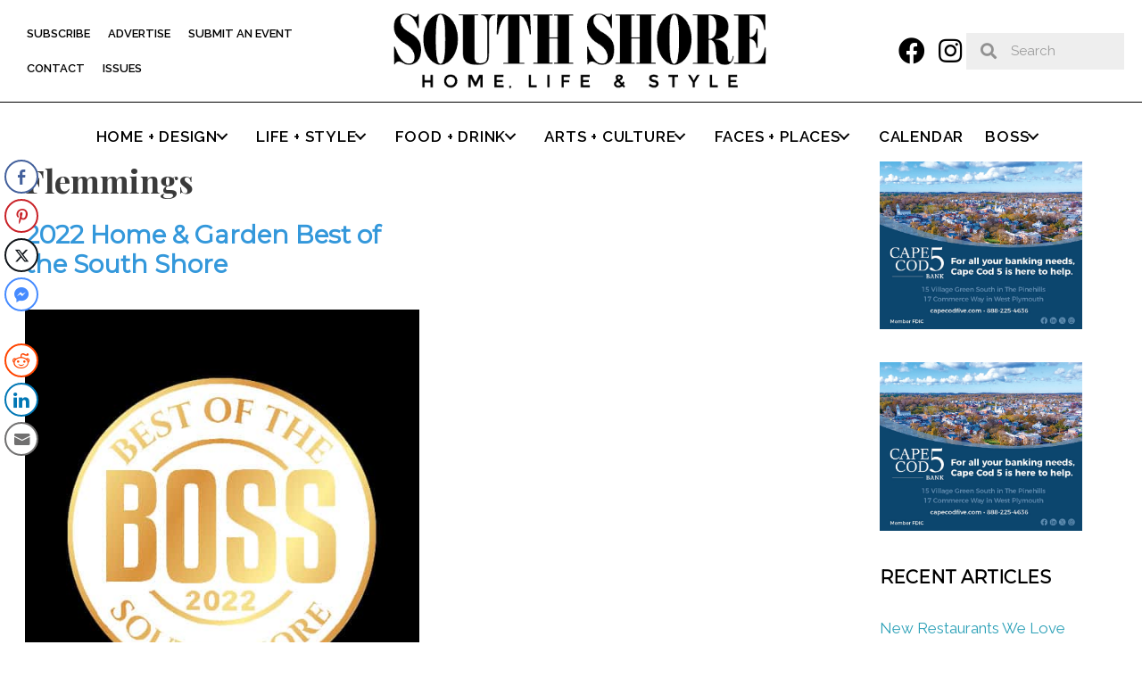

--- FILE ---
content_type: text/html; charset=UTF-8
request_url: https://southshorehomelifeandstyle.com/tag/flemmings/
body_size: 26381
content:
<!DOCTYPE html>
<html lang="en-US">
<head>
	<meta charset="UTF-8">
	<meta name='robots' content='index, follow, max-image-preview:large, max-snippet:-1, max-video-preview:-1' />
<meta name="viewport" content="width=device-width, initial-scale=1">
	<!-- This site is optimized with the Yoast SEO plugin v26.8 - https://yoast.com/product/yoast-seo-wordpress/ -->
	<title>Flemmings Archives - South Shore Home, Life &amp; Style</title>
	<link rel="canonical" href="https://vps124702.inmotionhosting.com/tag/flemmings/" />
	<meta property="og:locale" content="en_US" />
	<meta property="og:type" content="article" />
	<meta property="og:title" content="Flemmings Archives - South Shore Home, Life &amp; Style" />
	<meta property="og:url" content="https://vps124702.inmotionhosting.com/tag/flemmings/" />
	<meta property="og:site_name" content="South Shore Home, Life &amp; Style" />
	<meta name="twitter:card" content="summary_large_image" />
	<script type="application/ld+json" class="yoast-schema-graph">{"@context":"https://schema.org","@graph":[{"@type":"CollectionPage","@id":"https://vps124702.inmotionhosting.com/tag/flemmings/","url":"https://vps124702.inmotionhosting.com/tag/flemmings/","name":"Flemmings Archives - South Shore Home, Life &amp; Style","isPartOf":{"@id":"https://vps124702.inmotionhosting.com/#website"},"primaryImageOfPage":{"@id":"https://vps124702.inmotionhosting.com/tag/flemmings/#primaryimage"},"image":{"@id":"https://vps124702.inmotionhosting.com/tag/flemmings/#primaryimage"},"thumbnailUrl":"https://southshorehomelifeandstyle.com/wp-content/uploads/2022/06/generic-photo-1.jpg","breadcrumb":{"@id":"https://vps124702.inmotionhosting.com/tag/flemmings/#breadcrumb"},"inLanguage":"en-US"},{"@type":"ImageObject","inLanguage":"en-US","@id":"https://vps124702.inmotionhosting.com/tag/flemmings/#primaryimage","url":"https://southshorehomelifeandstyle.com/wp-content/uploads/2022/06/generic-photo-1.jpg","contentUrl":"https://southshorehomelifeandstyle.com/wp-content/uploads/2022/06/generic-photo-1.jpg","width":900,"height":600,"caption":"Best of the South Shore #BOSS2022"},{"@type":"BreadcrumbList","@id":"https://vps124702.inmotionhosting.com/tag/flemmings/#breadcrumb","itemListElement":[{"@type":"ListItem","position":1,"name":"Home","item":"https://southshorehomelifeandstyle.com/"},{"@type":"ListItem","position":2,"name":"Flemmings"}]},{"@type":"WebSite","@id":"https://vps124702.inmotionhosting.com/#website","url":"https://vps124702.inmotionhosting.com/","name":"South Shore Home, Life &amp; Style","description":"The premier lifestyle magazine celebrating the bests of South Shore Living","publisher":{"@id":"https://vps124702.inmotionhosting.com/#organization"},"potentialAction":[{"@type":"SearchAction","target":{"@type":"EntryPoint","urlTemplate":"https://vps124702.inmotionhosting.com/?s={search_term_string}"},"query-input":{"@type":"PropertyValueSpecification","valueRequired":true,"valueName":"search_term_string"}}],"inLanguage":"en-US"},{"@type":"Organization","@id":"https://vps124702.inmotionhosting.com/#organization","name":"South Shore Home, Life &amp; Style","url":"https://vps124702.inmotionhosting.com/","logo":{"@type":"ImageObject","inLanguage":"en-US","@id":"https://vps124702.inmotionhosting.com/#/schema/logo/image/","url":"https://southshorehomelifeandstyle.com/wp-content/uploads/2019/04/cropped-SS_HLAS_logo.png","contentUrl":"https://southshorehomelifeandstyle.com/wp-content/uploads/2019/04/cropped-SS_HLAS_logo.png","width":590,"height":118,"caption":"South Shore Home, Life &amp; Style"},"image":{"@id":"https://vps124702.inmotionhosting.com/#/schema/logo/image/"}},{"@type":"Event","name":"Something Magic is Brewing at Alden House","description":"Join Us for a &ldquo;Spooktacular&rdquo; night at the Alden Haunted House on Friday and Saturday, October 17 and 18 from 5 to 9 pm. Ride your broomstick over for a frightfully fun evening at this 23rd annual event &ndash; filled with chills, chuckles, and fun. Ghosts and goblins of all ages are invited to tour ... <a title=\"2022 Home &#038; Garden Best of the South Shore\" class=\"read-more\" href=\"https://southshorehomelifeandstyle.com/2022-home-garden-best-of-the-south-shore/\" aria-label=\"Read more about 2022 Home &#038; Garden Best of the South Shore\">Read more</a>","image":{"@type":"ImageObject","inLanguage":"en-US","@id":"https://southshorehomelifeandstyle.com/event/something-magic-is-brewing-at-alden-house/2025-12-29/#primaryimage","url":"https://southshorehomelifeandstyle.com/wp-content/uploads/2025/09/48.jpg-resized.jpg-for-eventbrite.jpg","contentUrl":"https://southshorehomelifeandstyle.com/wp-content/uploads/2025/09/48.jpg-resized.jpg-for-eventbrite.jpg","width":2000,"height":1332},"url":"https://southshorehomelifeandstyle.com/event/something-magic-is-brewing-at-alden-house/2025-12-29/","eventAttendanceMode":"https://schema.org/OfflineEventAttendanceMode","eventStatus":"https://schema.org/EventScheduled","startDate":"2025-12-29T17:00:00-05:00","endDate":"2025-12-29T21:00:00-05:00","location":{"@type":"Place","name":"Alden House Historic Site","description":"","url":"https://southshorehomelifeandstyle.com/venue/alden-house-historic-site/","address":{"@type":"PostalAddress","streetAddress":"105 Alden Street","addressLocality":"Duxbury","addressRegion":"MA","postalCode":"02331","addressCountry":"United States"},"telephone":"","sameAs":""},"organizer":{"@type":"Person","name":"Alden Kindred of America","description":"","url":"http://www.alden.org","telephone":"7819349092","email":"d&#109;&#111;be&#100;&#64;&#97;&#108;d&#101;n&#46;&#111;&#114;&#103;"},"@id":"https://southshorehomelifeandstyle.com/event/something-magic-is-brewing-at-alden-house/2025-12-29/#event"},{"@type":"Event","name":"Something Magic is Brewing at Alden House","description":"Join Us for a &ldquo;Spooktacular&rdquo; night at the Alden Haunted House on Friday and Saturday, October 17 and 18 from 5 to 9 pm. Ride your broomstick over for a frightfully fun evening at this 23rd annual event &ndash; filled with chills, chuckles, and fun. Ghosts and goblins of all ages are invited to tour ... <a title=\"2022 Home &#038; Garden Best of the South Shore\" class=\"read-more\" href=\"https://southshorehomelifeandstyle.com/2022-home-garden-best-of-the-south-shore/\" aria-label=\"Read more about 2022 Home &#038; Garden Best of the South Shore\">Read more</a>","image":{"@type":"ImageObject","inLanguage":"en-US","@id":"https://southshorehomelifeandstyle.com/event/something-magic-is-brewing-at-alden-house/2025-12-30/#primaryimage","url":"https://southshorehomelifeandstyle.com/wp-content/uploads/2025/09/48.jpg-resized.jpg-for-eventbrite.jpg","contentUrl":"https://southshorehomelifeandstyle.com/wp-content/uploads/2025/09/48.jpg-resized.jpg-for-eventbrite.jpg","width":2000,"height":1332},"url":"https://southshorehomelifeandstyle.com/event/something-magic-is-brewing-at-alden-house/2025-12-30/","eventAttendanceMode":"https://schema.org/OfflineEventAttendanceMode","eventStatus":"https://schema.org/EventScheduled","startDate":"2025-12-30T17:00:00-05:00","endDate":"2025-12-30T21:00:00-05:00","location":{"@type":"Place","name":"Alden House Historic Site","description":"","url":"https://southshorehomelifeandstyle.com/venue/alden-house-historic-site/","address":{"@type":"PostalAddress","streetAddress":"105 Alden Street","addressLocality":"Duxbury","addressRegion":"MA","postalCode":"02331","addressCountry":"United States"},"telephone":"","sameAs":""},"organizer":{"@type":"Person","name":"Alden Kindred of America","description":"","url":"http://www.alden.org","telephone":"7819349092","email":"dm&#111;bed&#64;a&#108;de&#110;&#46;&#111;rg"},"@id":"https://southshorehomelifeandstyle.com/event/something-magic-is-brewing-at-alden-house/2025-12-30/#event"},{"@type":"Event","name":"Something Magic is Brewing at Alden House","description":"Join Us for a &ldquo;Spooktacular&rdquo; night at the Alden Haunted House on Friday and Saturday, October 17 and 18 from 5 to 9 pm. Ride your broomstick over for a frightfully fun evening at this 23rd annual event &ndash; filled with chills, chuckles, and fun. Ghosts and goblins of all ages are invited to tour ... <a title=\"2022 Home &#038; Garden Best of the South Shore\" class=\"read-more\" href=\"https://southshorehomelifeandstyle.com/2022-home-garden-best-of-the-south-shore/\" aria-label=\"Read more about 2022 Home &#038; Garden Best of the South Shore\">Read more</a>","image":{"@type":"ImageObject","inLanguage":"en-US","@id":"https://southshorehomelifeandstyle.com/event/something-magic-is-brewing-at-alden-house/2025-12-31/#primaryimage","url":"https://southshorehomelifeandstyle.com/wp-content/uploads/2025/09/48.jpg-resized.jpg-for-eventbrite.jpg","contentUrl":"https://southshorehomelifeandstyle.com/wp-content/uploads/2025/09/48.jpg-resized.jpg-for-eventbrite.jpg","width":2000,"height":1332},"url":"https://southshorehomelifeandstyle.com/event/something-magic-is-brewing-at-alden-house/2025-12-31/","eventAttendanceMode":"https://schema.org/OfflineEventAttendanceMode","eventStatus":"https://schema.org/EventScheduled","startDate":"2025-12-31T17:00:00-05:00","endDate":"2025-12-31T21:00:00-05:00","location":{"@type":"Place","name":"Alden House Historic Site","description":"","url":"https://southshorehomelifeandstyle.com/venue/alden-house-historic-site/","address":{"@type":"PostalAddress","streetAddress":"105 Alden Street","addressLocality":"Duxbury","addressRegion":"MA","postalCode":"02331","addressCountry":"United States"},"telephone":"","sameAs":""},"organizer":{"@type":"Person","name":"Alden Kindred of America","description":"","url":"http://www.alden.org","telephone":"7819349092","email":"d&#109;obed&#64;a&#108;den&#46;o&#114;&#103;"},"@id":"https://southshorehomelifeandstyle.com/event/something-magic-is-brewing-at-alden-house/2025-12-31/#event"},{"@type":"Event","name":"New Year&#8217;s Eve Party in the Pub","description":"Ring in the New Year with a bang at the ultimate New Year&rsquo;s Eve Part in the Pub! Guests are invited to G Pub Plymouth for the Ultimate Party in the Pub this New Year&rsquo;s Eve starting at 9pm. Eat. Drink. Dance! Wut it Iz, one of the South Shore&rsquo;s favorite bands, is bringing the ... <a title=\"2022 Home &#038; Garden Best of the South Shore\" class=\"read-more\" href=\"https://southshorehomelifeandstyle.com/2022-home-garden-best-of-the-south-shore/\" aria-label=\"Read more about 2022 Home &#038; Garden Best of the South Shore\">Read more</a>","image":{"@type":"ImageObject","inLanguage":"en-US","@id":"https://southshorehomelifeandstyle.com/event/new-years-eve-party-in-the-pub/#primaryimage","url":"https://southshorehomelifeandstyle.com/wp-content/uploads/2025/12/GRID-NYE-PLY-CASINO-NIGHT-Graph.jpg","contentUrl":"https://southshorehomelifeandstyle.com/wp-content/uploads/2025/12/GRID-NYE-PLY-CASINO-NIGHT-Graph.jpg","width":1024,"height":768},"url":"https://southshorehomelifeandstyle.com/event/new-years-eve-party-in-the-pub/","eventAttendanceMode":"https://schema.org/OfflineEventAttendanceMode","eventStatus":"https://schema.org/EventScheduled","startDate":"2025-12-31T21:00:00-05:00","endDate":"2026-01-01T01:00:00-05:00","location":{"@type":"Place","name":"Plymouth G Pub","description":"","url":"https://southshorehomelifeandstyle.com/venue/plymouth-g-pub/","address":{"@type":"PostalAddress","streetAddress":"West Plymouth Square, 101 Carver Rd","addressLocality":"Plymouth","addressRegion":"MA","postalCode":"02360","addressCountry":"United States"},"telephone":"508-591-0964","sameAs":"https://gpubrestaurants.com/"},"organizer":{"@type":"Person","name":"plymouth gpub","description":"","url":"","telephone":"","email":"i&#110;&#102;o&#64;&#112;&#108;y&#109;ou&#116;&#104;gpub&#46;&#99;&#111;m"},"offers":{"@type":"Offer","price":"10","priceCurrency":"USD","url":"https://southshorehomelifeandstyle.com/event/new-years-eve-party-in-the-pub/","category":"primary","availability":"inStock","validFrom":"2025-12-23T00:00:00+00:00"},"@id":"https://southshorehomelifeandstyle.com/event/new-years-eve-party-in-the-pub/#event"},{"@type":"Event","name":"Something Magic is Brewing at Alden House","description":"Join Us for a &ldquo;Spooktacular&rdquo; night at the Alden Haunted House on Friday and Saturday, October 17 and 18 from 5 to 9 pm. Ride your broomstick over for a frightfully fun evening at this 23rd annual event &ndash; filled with chills, chuckles, and fun. Ghosts and goblins of all ages are invited to tour ... <a title=\"2022 Home &#038; Garden Best of the South Shore\" class=\"read-more\" href=\"https://southshorehomelifeandstyle.com/2022-home-garden-best-of-the-south-shore/\" aria-label=\"Read more about 2022 Home &#038; Garden Best of the South Shore\">Read more</a>","image":{"@type":"ImageObject","inLanguage":"en-US","@id":"https://southshorehomelifeandstyle.com/event/something-magic-is-brewing-at-alden-house/2026-01-01/#primaryimage","url":"https://southshorehomelifeandstyle.com/wp-content/uploads/2025/09/48.jpg-resized.jpg-for-eventbrite.jpg","contentUrl":"https://southshorehomelifeandstyle.com/wp-content/uploads/2025/09/48.jpg-resized.jpg-for-eventbrite.jpg","width":2000,"height":1332},"url":"https://southshorehomelifeandstyle.com/event/something-magic-is-brewing-at-alden-house/2026-01-01/","eventAttendanceMode":"https://schema.org/OfflineEventAttendanceMode","eventStatus":"https://schema.org/EventScheduled","startDate":"2026-01-01T17:00:00-05:00","endDate":"2026-01-01T21:00:00-05:00","location":{"@type":"Place","name":"Alden House Historic Site","description":"","url":"https://southshorehomelifeandstyle.com/venue/alden-house-historic-site/","address":{"@type":"PostalAddress","streetAddress":"105 Alden Street","addressLocality":"Duxbury","addressRegion":"MA","postalCode":"02331","addressCountry":"United States"},"telephone":"","sameAs":""},"organizer":{"@type":"Person","name":"Alden Kindred of America","description":"","url":"http://www.alden.org","telephone":"7819349092","email":"&#100;&#109;ob&#101;d&#64;a&#108;&#100;&#101;n.&#111;&#114;&#103;"},"@id":"https://southshorehomelifeandstyle.com/event/something-magic-is-brewing-at-alden-house/2026-01-01/#event"},{"@type":"Event","name":"Something Magic is Brewing at Alden House","description":"Join Us for a &ldquo;Spooktacular&rdquo; night at the Alden Haunted House on Friday and Saturday, October 17 and 18 from 5 to 9 pm. Ride your broomstick over for a frightfully fun evening at this 23rd annual event &ndash; filled with chills, chuckles, and fun. Ghosts and goblins of all ages are invited to tour ... <a title=\"2022 Home &#038; Garden Best of the South Shore\" class=\"read-more\" href=\"https://southshorehomelifeandstyle.com/2022-home-garden-best-of-the-south-shore/\" aria-label=\"Read more about 2022 Home &#038; Garden Best of the South Shore\">Read more</a>","image":{"@type":"ImageObject","inLanguage":"en-US","@id":"https://southshorehomelifeandstyle.com/event/something-magic-is-brewing-at-alden-house/2026-01-02/#primaryimage","url":"https://southshorehomelifeandstyle.com/wp-content/uploads/2025/09/48.jpg-resized.jpg-for-eventbrite.jpg","contentUrl":"https://southshorehomelifeandstyle.com/wp-content/uploads/2025/09/48.jpg-resized.jpg-for-eventbrite.jpg","width":2000,"height":1332},"url":"https://southshorehomelifeandstyle.com/event/something-magic-is-brewing-at-alden-house/2026-01-02/","eventAttendanceMode":"https://schema.org/OfflineEventAttendanceMode","eventStatus":"https://schema.org/EventScheduled","startDate":"2026-01-02T17:00:00-05:00","endDate":"2026-01-02T21:00:00-05:00","location":{"@type":"Place","name":"Alden House Historic Site","description":"","url":"https://southshorehomelifeandstyle.com/venue/alden-house-historic-site/","address":{"@type":"PostalAddress","streetAddress":"105 Alden Street","addressLocality":"Duxbury","addressRegion":"MA","postalCode":"02331","addressCountry":"United States"},"telephone":"","sameAs":""},"organizer":{"@type":"Person","name":"Alden Kindred of America","description":"","url":"http://www.alden.org","telephone":"7819349092","email":"&#100;mo&#98;ed&#64;&#97;l&#100;e&#110;&#46;&#111;rg"},"@id":"https://southshorehomelifeandstyle.com/event/something-magic-is-brewing-at-alden-house/2026-01-02/#event"},{"@type":"Event","name":"Pembroke Farmers Market","description":"Pembroke Farmers Market is a community farmers market featuring locally grown produce, locally raised meats and eggs, and local crafters and artists. The market is organized by a small committee of town residents. The market occurs almost every Saturday from June 7th to October 4th, 2025. The market hosts various vendors, food trucks, family-friendly activities, ... <a title=\"2022 Home &#038; Garden Best of the South Shore\" class=\"read-more\" href=\"https://southshorehomelifeandstyle.com/2022-home-garden-best-of-the-south-shore/\" aria-label=\"Read more about 2022 Home &#038; Garden Best of the South Shore\">Read more</a>","url":"https://southshorehomelifeandstyle.com/event/pembroke-farmers-market/2026-01-03/","eventAttendanceMode":"https://schema.org/OfflineEventAttendanceMode","eventStatus":"https://schema.org/EventScheduled","startDate":"2026-01-03T10:00:00-05:00","endDate":"2026-01-03T13:00:00-05:00","location":{"@type":"Place","name":"Pembroke Community Center, 128 Center St., Pembroke, MA","description":"","url":"https://southshorehomelifeandstyle.com/venue/","address":{"@type":"PostalAddress","streetAddress":"128 Center St.","addressLocality":"Pembroke","addressRegion":"MA","postalCode":"02359","addressCountry":"United States"},"telephone":"781-293-3249","sameAs":"https://www.pembroke-ma.gov/pembroke-community-center"},"organizer":{"@type":"Person","name":"KT McGraw (Co-Founder)","description":"","url":"https://www.pembrokefarmersmarket.org/","telephone":"781 879 2395","email":"pem&#102;armer&#115;mar&#107;&#101;&#116;&#64;&#103;&#109;&#97;&#105;&#108;.c&#111;m"},"offers":{"@type":"Offer","price":"0","priceCurrency":"USD","url":"https://southshorehomelifeandstyle.com/event/pembroke-farmers-market/2026-01-03/","category":"primary","availability":"inStock","validFrom":"2025-05-20T00:00:00+00:00"},"@id":"https://southshorehomelifeandstyle.com/event/pembroke-farmers-market/2026-01-03/#event"},{"@type":"Event","name":"Pembroke Farmers Market","description":"Pembroke Farmers Market is a community farmers market featuring locally grown produce, locally raised meats and eggs, and local crafters and artists. The market is organized by a small committee of town residents. The market includes food trucks, local vendors, small businesses, family-friendly activities, and even live music! It takes place almost every Saturday from ... <a title=\"2022 Home &#038; Garden Best of the South Shore\" class=\"read-more\" href=\"https://southshorehomelifeandstyle.com/2022-home-garden-best-of-the-south-shore/\" aria-label=\"Read more about 2022 Home &#038; Garden Best of the South Shore\">Read more</a>","image":{"@type":"ImageObject","inLanguage":"en-US","@id":"https://southshorehomelifeandstyle.com/event/pembroke-farmers-market-2/2026-01-03/#primaryimage","url":"https://southshorehomelifeandstyle.com/wp-content/uploads/2025/05/Screenshot-2025-05-20-11.09.19-AM.jpg","contentUrl":"https://southshorehomelifeandstyle.com/wp-content/uploads/2025/05/Screenshot-2025-05-20-11.09.19-AM.jpg","width":415,"height":489},"url":"https://southshorehomelifeandstyle.com/event/pembroke-farmers-market-2/2026-01-03/","eventAttendanceMode":"https://schema.org/OfflineEventAttendanceMode","eventStatus":"https://schema.org/EventScheduled","startDate":"2026-01-03T10:00:00-05:00","endDate":"2026-01-03T13:00:00-05:00","location":{"@type":"Place","name":"Pembroke Community Center, 128 Center St., Pembroke, MA","description":"","url":"https://southshorehomelifeandstyle.com/venue/","address":{"@type":"PostalAddress","streetAddress":"128 Center St.","addressLocality":"Pembroke","addressRegion":"MA","postalCode":"02359","addressCountry":"United States"},"telephone":"781-293-3249","sameAs":"https://www.pembroke-ma.gov/pembroke-community-center"},"organizer":{"@type":"Person","name":"KT McGraw (Co-Founder)","description":"","url":"https://www.pembrokefarmersmarket.org/","telephone":"781 879 2395","email":"&#112;e&#109;&#102;&#97;&#114;&#109;e&#114;&#115;&#109;&#97;&#114;&#107;e&#116;&#64;&#103;m&#97;&#105;&#108;.&#99;&#111;m"},"offers":{"@type":"Offer","price":"0","priceCurrency":"USD","url":"https://southshorehomelifeandstyle.com/event/pembroke-farmers-market-2/2026-01-03/","category":"primary","availability":"inStock","validFrom":"2025-06-02T00:00:00+00:00"},"@id":"https://southshorehomelifeandstyle.com/event/pembroke-farmers-market-2/2026-01-03/#event"},{"@type":"Event","name":"Cranberry Harvest Tour","description":"Join us for a behind-the-scenes look at the fascinating world of cranberry farming! Our guided tours offer an engaging glimpse into the year-round growing cycle and rich 200-year history of the Massachusetts cranberry industry&mdash;the birthplace of cranberry cultivation. You will travel to a bog and witness one or more stages of the iconic wet cranberry ... <a title=\"2022 Home &#038; Garden Best of the South Shore\" class=\"read-more\" href=\"https://southshorehomelifeandstyle.com/2022-home-garden-best-of-the-south-shore/\" aria-label=\"Read more about 2022 Home &#038; Garden Best of the South Shore\">Read more</a>","image":{"@type":"ImageObject","inLanguage":"en-US","@id":"https://southshorehomelifeandstyle.com/event/cranberry-harvest-tour/2026-01-03/#primaryimage","url":"https://southshorehomelifeandstyle.com/wp-content/uploads/2025/09/20250417141507.jpg","contentUrl":"https://southshorehomelifeandstyle.com/wp-content/uploads/2025/09/20250417141507.jpg","width":287,"height":200},"url":"https://southshorehomelifeandstyle.com/event/cranberry-harvest-tour/2026-01-03/","eventAttendanceMode":"https://schema.org/OfflineEventAttendanceMode","eventStatus":"https://schema.org/EventScheduled","startDate":"2026-01-03T10:00:00-05:00","endDate":"2026-01-03T11:30:00-05:00","organizer":{"@type":"Person","name":"Massachusetts Cranberries","description":"","url":"http://www.cranberries.org","telephone":"5088667878","email":"&#107;cah&#105;ll&#64;cr&#97;n&#98;e&#114;r&#105;es.o&#114;&#103;"},"offers":{"@type":"Offer","price":"35","priceCurrency":"USD","url":"https://southshorehomelifeandstyle.com/event/cranberry-harvest-tour/2026-01-03/","category":"primary","availability":"inStock","validFrom":"2025-09-12T00:00:00+00:00"},"@id":"https://southshorehomelifeandstyle.com/event/cranberry-harvest-tour/2026-01-03/#event"},{"@type":"Event","name":"Something Magic is Brewing at Alden House","description":"Join Us for a &ldquo;Spooktacular&rdquo; night at the Alden Haunted House on Friday and Saturday, October 17 and 18 from 5 to 9 pm. Ride your broomstick over for a frightfully fun evening at this 23rd annual event &ndash; filled with chills, chuckles, and fun. Ghosts and goblins of all ages are invited to tour ... <a title=\"2022 Home &#038; Garden Best of the South Shore\" class=\"read-more\" href=\"https://southshorehomelifeandstyle.com/2022-home-garden-best-of-the-south-shore/\" aria-label=\"Read more about 2022 Home &#038; Garden Best of the South Shore\">Read more</a>","image":{"@type":"ImageObject","inLanguage":"en-US","@id":"https://southshorehomelifeandstyle.com/event/something-magic-is-brewing-at-alden-house/2026-01-03/#primaryimage","url":"https://southshorehomelifeandstyle.com/wp-content/uploads/2025/09/48.jpg-resized.jpg-for-eventbrite.jpg","contentUrl":"https://southshorehomelifeandstyle.com/wp-content/uploads/2025/09/48.jpg-resized.jpg-for-eventbrite.jpg","width":2000,"height":1332},"url":"https://southshorehomelifeandstyle.com/event/something-magic-is-brewing-at-alden-house/2026-01-03/","eventAttendanceMode":"https://schema.org/OfflineEventAttendanceMode","eventStatus":"https://schema.org/EventScheduled","startDate":"2026-01-03T17:00:00-05:00","endDate":"2026-01-03T21:00:00-05:00","location":{"@type":"Place","name":"Alden House Historic Site","description":"","url":"https://southshorehomelifeandstyle.com/venue/alden-house-historic-site/","address":{"@type":"PostalAddress","streetAddress":"105 Alden Street","addressLocality":"Duxbury","addressRegion":"MA","postalCode":"02331","addressCountry":"United States"},"telephone":"","sameAs":""},"organizer":{"@type":"Person","name":"Alden Kindred of America","description":"","url":"http://www.alden.org","telephone":"7819349092","email":"d&#109;obed&#64;&#97;ld&#101;&#110;.&#111;&#114;&#103;"},"@id":"https://southshorehomelifeandstyle.com/event/something-magic-is-brewing-at-alden-house/2026-01-03/#event"},{"@type":"Event","name":"GPub&#8217;s House Party Night &amp; Live Bands!","description":"Miss those wild basement parties from back in the day? Relive the glory years at GPub&rsquo;s House Party Nights every Saturday! We&rsquo;re transforming GPub into your favorite weekend party with everything you love about a classic house party&mdash;without the clean-up. Come ready to throw down in style and make this a night in Plymouth you ... <a title=\"2022 Home &#038; Garden Best of the South Shore\" class=\"read-more\" href=\"https://southshorehomelifeandstyle.com/2022-home-garden-best-of-the-south-shore/\" aria-label=\"Read more about 2022 Home &#038; Garden Best of the South Shore\">Read more</a>","image":{"@type":"ImageObject","inLanguage":"en-US","@id":"https://southshorehomelifeandstyle.com/event/gpubs-house-party-night-live-bands/2026-01-03/#primaryimage","url":"https://southshorehomelifeandstyle.com/wp-content/uploads/2025/04/PLY-HOUSE-PARTY-EVENT-BANNER.png","contentUrl":"https://southshorehomelifeandstyle.com/wp-content/uploads/2025/04/PLY-HOUSE-PARTY-EVENT-BANNER.png","width":1920,"height":1080},"url":"https://southshorehomelifeandstyle.com/event/gpubs-house-party-night-live-bands/2026-01-03/","eventAttendanceMode":"https://schema.org/OfflineEventAttendanceMode","eventStatus":"https://schema.org/EventScheduled","startDate":"2026-01-03T20:00:00-05:00","endDate":"2026-01-04T00:00:00-05:00","location":{"@type":"Place","name":"plymouth gpub","description":"","url":"https://southshorehomelifeandstyle.com/venue/","address":{"@type":"PostalAddress","streetAddress":"101 Carver Road","addressLocality":"Plymouth","addressRegion":"MA","postalCode":"02360","addressCountry":"United States"},"telephone":"","sameAs":"https://gpubrestaurants.com/events/plymouth-monday-night-madness/"},"organizer":{"@type":"Person","name":"Plymouth G Pub","description":"","url":"https://gpubrestaurants.com/","telephone":"508-591-0964","email":"&#109;&#97;rk&#101;ti&#110;g&#64;ghos&#112;.&#99;&#111;m"},"@id":"https://southshorehomelifeandstyle.com/event/gpubs-house-party-night-live-bands/2026-01-03/#event"},{"@type":"Event","name":"Something Magic is Brewing at Alden House","description":"Join Us for a &ldquo;Spooktacular&rdquo; night at the Alden Haunted House on Friday and Saturday, October 17 and 18 from 5 to 9 pm. Ride your broomstick over for a frightfully fun evening at this 23rd annual event &ndash; filled with chills, chuckles, and fun. Ghosts and goblins of all ages are invited to tour ... <a title=\"2022 Home &#038; Garden Best of the South Shore\" class=\"read-more\" href=\"https://southshorehomelifeandstyle.com/2022-home-garden-best-of-the-south-shore/\" aria-label=\"Read more about 2022 Home &#038; Garden Best of the South Shore\">Read more</a>","image":{"@type":"ImageObject","inLanguage":"en-US","@id":"https://southshorehomelifeandstyle.com/event/something-magic-is-brewing-at-alden-house/2026-01-04/#primaryimage","url":"https://southshorehomelifeandstyle.com/wp-content/uploads/2025/09/48.jpg-resized.jpg-for-eventbrite.jpg","contentUrl":"https://southshorehomelifeandstyle.com/wp-content/uploads/2025/09/48.jpg-resized.jpg-for-eventbrite.jpg","width":2000,"height":1332},"url":"https://southshorehomelifeandstyle.com/event/something-magic-is-brewing-at-alden-house/2026-01-04/","eventAttendanceMode":"https://schema.org/OfflineEventAttendanceMode","eventStatus":"https://schema.org/EventScheduled","startDate":"2026-01-04T17:00:00-05:00","endDate":"2026-01-04T21:00:00-05:00","location":{"@type":"Place","name":"Alden House Historic Site","description":"","url":"https://southshorehomelifeandstyle.com/venue/alden-house-historic-site/","address":{"@type":"PostalAddress","streetAddress":"105 Alden Street","addressLocality":"Duxbury","addressRegion":"MA","postalCode":"02331","addressCountry":"United States"},"telephone":"","sameAs":""},"organizer":{"@type":"Person","name":"Alden Kindred of America","description":"","url":"http://www.alden.org","telephone":"7819349092","email":"&#100;&#109;&#111;bed&#64;&#97;ld&#101;n&#46;&#111;&#114;&#103;"},"@id":"https://southshorehomelifeandstyle.com/event/something-magic-is-brewing-at-alden-house/2026-01-04/#event"},{"@type":"Event","name":"Something Magic is Brewing at Alden House","description":"Join Us for a &ldquo;Spooktacular&rdquo; night at the Alden Haunted House on Friday and Saturday, October 17 and 18 from 5 to 9 pm. Ride your broomstick over for a frightfully fun evening at this 23rd annual event &ndash; filled with chills, chuckles, and fun. Ghosts and goblins of all ages are invited to tour ... <a title=\"2022 Home &#038; Garden Best of the South Shore\" class=\"read-more\" href=\"https://southshorehomelifeandstyle.com/2022-home-garden-best-of-the-south-shore/\" aria-label=\"Read more about 2022 Home &#038; Garden Best of the South Shore\">Read more</a>","image":{"@type":"ImageObject","inLanguage":"en-US","@id":"https://southshorehomelifeandstyle.com/event/something-magic-is-brewing-at-alden-house/2026-01-05/#primaryimage","url":"https://southshorehomelifeandstyle.com/wp-content/uploads/2025/09/48.jpg-resized.jpg-for-eventbrite.jpg","contentUrl":"https://southshorehomelifeandstyle.com/wp-content/uploads/2025/09/48.jpg-resized.jpg-for-eventbrite.jpg","width":2000,"height":1332},"url":"https://southshorehomelifeandstyle.com/event/something-magic-is-brewing-at-alden-house/2026-01-05/","eventAttendanceMode":"https://schema.org/OfflineEventAttendanceMode","eventStatus":"https://schema.org/EventScheduled","startDate":"2026-01-05T17:00:00-05:00","endDate":"2026-01-05T21:00:00-05:00","location":{"@type":"Place","name":"Alden House Historic Site","description":"","url":"https://southshorehomelifeandstyle.com/venue/alden-house-historic-site/","address":{"@type":"PostalAddress","streetAddress":"105 Alden Street","addressLocality":"Duxbury","addressRegion":"MA","postalCode":"02331","addressCountry":"United States"},"telephone":"","sameAs":""},"organizer":{"@type":"Person","name":"Alden Kindred of America","description":"","url":"http://www.alden.org","telephone":"7819349092","email":"dm&#111;be&#100;&#64;a&#108;den&#46;o&#114;g"},"@id":"https://southshorehomelifeandstyle.com/event/something-magic-is-brewing-at-alden-house/2026-01-05/#event"},{"@type":"Event","name":"Something Magic is Brewing at Alden House","description":"Join Us for a &ldquo;Spooktacular&rdquo; night at the Alden Haunted House on Friday and Saturday, October 17 and 18 from 5 to 9 pm. Ride your broomstick over for a frightfully fun evening at this 23rd annual event &ndash; filled with chills, chuckles, and fun. Ghosts and goblins of all ages are invited to tour ... <a title=\"2022 Home &#038; Garden Best of the South Shore\" class=\"read-more\" href=\"https://southshorehomelifeandstyle.com/2022-home-garden-best-of-the-south-shore/\" aria-label=\"Read more about 2022 Home &#038; Garden Best of the South Shore\">Read more</a>","image":{"@type":"ImageObject","inLanguage":"en-US","@id":"https://southshorehomelifeandstyle.com/event/something-magic-is-brewing-at-alden-house/2026-01-06/#primaryimage","url":"https://southshorehomelifeandstyle.com/wp-content/uploads/2025/09/48.jpg-resized.jpg-for-eventbrite.jpg","contentUrl":"https://southshorehomelifeandstyle.com/wp-content/uploads/2025/09/48.jpg-resized.jpg-for-eventbrite.jpg","width":2000,"height":1332},"url":"https://southshorehomelifeandstyle.com/event/something-magic-is-brewing-at-alden-house/2026-01-06/","eventAttendanceMode":"https://schema.org/OfflineEventAttendanceMode","eventStatus":"https://schema.org/EventScheduled","startDate":"2026-01-06T17:00:00-05:00","endDate":"2026-01-06T21:00:00-05:00","location":{"@type":"Place","name":"Alden House Historic Site","description":"","url":"https://southshorehomelifeandstyle.com/venue/alden-house-historic-site/","address":{"@type":"PostalAddress","streetAddress":"105 Alden Street","addressLocality":"Duxbury","addressRegion":"MA","postalCode":"02331","addressCountry":"United States"},"telephone":"","sameAs":""},"organizer":{"@type":"Person","name":"Alden Kindred of America","description":"","url":"http://www.alden.org","telephone":"7819349092","email":"dm&#111;b&#101;&#100;&#64;a&#108;d&#101;&#110;&#46;&#111;&#114;&#103;"},"@id":"https://southshorehomelifeandstyle.com/event/something-magic-is-brewing-at-alden-house/2026-01-06/#event"},{"@type":"Event","name":"Something Magic is Brewing at Alden House","description":"Join Us for a &ldquo;Spooktacular&rdquo; night at the Alden Haunted House on Friday and Saturday, October 17 and 18 from 5 to 9 pm. Ride your broomstick over for a frightfully fun evening at this 23rd annual event &ndash; filled with chills, chuckles, and fun. Ghosts and goblins of all ages are invited to tour ... <a title=\"2022 Home &#038; Garden Best of the South Shore\" class=\"read-more\" href=\"https://southshorehomelifeandstyle.com/2022-home-garden-best-of-the-south-shore/\" aria-label=\"Read more about 2022 Home &#038; Garden Best of the South Shore\">Read more</a>","image":{"@type":"ImageObject","inLanguage":"en-US","@id":"https://southshorehomelifeandstyle.com/event/something-magic-is-brewing-at-alden-house/2026-01-07/#primaryimage","url":"https://southshorehomelifeandstyle.com/wp-content/uploads/2025/09/48.jpg-resized.jpg-for-eventbrite.jpg","contentUrl":"https://southshorehomelifeandstyle.com/wp-content/uploads/2025/09/48.jpg-resized.jpg-for-eventbrite.jpg","width":2000,"height":1332},"url":"https://southshorehomelifeandstyle.com/event/something-magic-is-brewing-at-alden-house/2026-01-07/","eventAttendanceMode":"https://schema.org/OfflineEventAttendanceMode","eventStatus":"https://schema.org/EventScheduled","startDate":"2026-01-07T17:00:00-05:00","endDate":"2026-01-07T21:00:00-05:00","location":{"@type":"Place","name":"Alden House Historic Site","description":"","url":"https://southshorehomelifeandstyle.com/venue/alden-house-historic-site/","address":{"@type":"PostalAddress","streetAddress":"105 Alden Street","addressLocality":"Duxbury","addressRegion":"MA","postalCode":"02331","addressCountry":"United States"},"telephone":"","sameAs":""},"organizer":{"@type":"Person","name":"Alden Kindred of America","description":"","url":"http://www.alden.org","telephone":"7819349092","email":"&#100;m&#111;b&#101;&#100;&#64;a&#108;d&#101;&#110;&#46;&#111;r&#103;"},"@id":"https://southshorehomelifeandstyle.com/event/something-magic-is-brewing-at-alden-house/2026-01-07/#event"},{"@type":"Event","name":"Something Magic is Brewing at Alden House","description":"Join Us for a &ldquo;Spooktacular&rdquo; night at the Alden Haunted House on Friday and Saturday, October 17 and 18 from 5 to 9 pm. Ride your broomstick over for a frightfully fun evening at this 23rd annual event &ndash; filled with chills, chuckles, and fun. Ghosts and goblins of all ages are invited to tour ... <a title=\"2022 Home &#038; Garden Best of the South Shore\" class=\"read-more\" href=\"https://southshorehomelifeandstyle.com/2022-home-garden-best-of-the-south-shore/\" aria-label=\"Read more about 2022 Home &#038; Garden Best of the South Shore\">Read more</a>","image":{"@type":"ImageObject","inLanguage":"en-US","@id":"https://southshorehomelifeandstyle.com/event/something-magic-is-brewing-at-alden-house/2026-01-08/#primaryimage","url":"https://southshorehomelifeandstyle.com/wp-content/uploads/2025/09/48.jpg-resized.jpg-for-eventbrite.jpg","contentUrl":"https://southshorehomelifeandstyle.com/wp-content/uploads/2025/09/48.jpg-resized.jpg-for-eventbrite.jpg","width":2000,"height":1332},"url":"https://southshorehomelifeandstyle.com/event/something-magic-is-brewing-at-alden-house/2026-01-08/","eventAttendanceMode":"https://schema.org/OfflineEventAttendanceMode","eventStatus":"https://schema.org/EventScheduled","startDate":"2026-01-08T17:00:00-05:00","endDate":"2026-01-08T21:00:00-05:00","location":{"@type":"Place","name":"Alden House Historic Site","description":"","url":"https://southshorehomelifeandstyle.com/venue/alden-house-historic-site/","address":{"@type":"PostalAddress","streetAddress":"105 Alden Street","addressLocality":"Duxbury","addressRegion":"MA","postalCode":"02331","addressCountry":"United States"},"telephone":"","sameAs":""},"organizer":{"@type":"Person","name":"Alden Kindred of America","description":"","url":"http://www.alden.org","telephone":"7819349092","email":"dm&#111;b&#101;&#100;&#64;&#97;&#108;de&#110;.&#111;&#114;&#103;"},"@id":"https://southshorehomelifeandstyle.com/event/something-magic-is-brewing-at-alden-house/2026-01-08/#event"},{"@type":"Event","name":"Something Magic is Brewing at Alden House","description":"Join Us for a &ldquo;Spooktacular&rdquo; night at the Alden Haunted House on Friday and Saturday, October 17 and 18 from 5 to 9 pm. Ride your broomstick over for a frightfully fun evening at this 23rd annual event &ndash; filled with chills, chuckles, and fun. Ghosts and goblins of all ages are invited to tour ... <a title=\"2022 Home &#038; Garden Best of the South Shore\" class=\"read-more\" href=\"https://southshorehomelifeandstyle.com/2022-home-garden-best-of-the-south-shore/\" aria-label=\"Read more about 2022 Home &#038; Garden Best of the South Shore\">Read more</a>","image":{"@type":"ImageObject","inLanguage":"en-US","@id":"https://southshorehomelifeandstyle.com/event/something-magic-is-brewing-at-alden-house/2026-01-09/#primaryimage","url":"https://southshorehomelifeandstyle.com/wp-content/uploads/2025/09/48.jpg-resized.jpg-for-eventbrite.jpg","contentUrl":"https://southshorehomelifeandstyle.com/wp-content/uploads/2025/09/48.jpg-resized.jpg-for-eventbrite.jpg","width":2000,"height":1332},"url":"https://southshorehomelifeandstyle.com/event/something-magic-is-brewing-at-alden-house/2026-01-09/","eventAttendanceMode":"https://schema.org/OfflineEventAttendanceMode","eventStatus":"https://schema.org/EventScheduled","startDate":"2026-01-09T17:00:00-05:00","endDate":"2026-01-09T21:00:00-05:00","location":{"@type":"Place","name":"Alden House Historic Site","description":"","url":"https://southshorehomelifeandstyle.com/venue/alden-house-historic-site/","address":{"@type":"PostalAddress","streetAddress":"105 Alden Street","addressLocality":"Duxbury","addressRegion":"MA","postalCode":"02331","addressCountry":"United States"},"telephone":"","sameAs":""},"organizer":{"@type":"Person","name":"Alden Kindred of America","description":"","url":"http://www.alden.org","telephone":"7819349092","email":"&#100;m&#111;&#98;ed&#64;ald&#101;n.&#111;&#114;&#103;"},"@id":"https://southshorehomelifeandstyle.com/event/something-magic-is-brewing-at-alden-house/2026-01-09/#event"},{"@type":"Event","name":"Pembroke Farmers Market","description":"Pembroke Farmers Market is a community farmers market featuring locally grown produce, locally raised meats and eggs, and local crafters and artists. The market is organized by a small committee of town residents. The market occurs almost every Saturday from June 7th to October 4th, 2025. The market hosts various vendors, food trucks, family-friendly activities, ... <a title=\"2022 Home &#038; Garden Best of the South Shore\" class=\"read-more\" href=\"https://southshorehomelifeandstyle.com/2022-home-garden-best-of-the-south-shore/\" aria-label=\"Read more about 2022 Home &#038; Garden Best of the South Shore\">Read more</a>","url":"https://southshorehomelifeandstyle.com/event/pembroke-farmers-market/2026-01-10/","eventAttendanceMode":"https://schema.org/OfflineEventAttendanceMode","eventStatus":"https://schema.org/EventScheduled","startDate":"2026-01-10T10:00:00-05:00","endDate":"2026-01-10T13:00:00-05:00","location":{"@type":"Place","name":"Pembroke Community Center, 128 Center St., Pembroke, MA","description":"","url":"https://southshorehomelifeandstyle.com/venue/","address":{"@type":"PostalAddress","streetAddress":"128 Center St.","addressLocality":"Pembroke","addressRegion":"MA","postalCode":"02359","addressCountry":"United States"},"telephone":"781-293-3249","sameAs":"https://www.pembroke-ma.gov/pembroke-community-center"},"organizer":{"@type":"Person","name":"KT McGraw (Co-Founder)","description":"","url":"https://www.pembrokefarmersmarket.org/","telephone":"781 879 2395","email":"p&#101;m&#102;a&#114;m&#101;r&#115;ma&#114;ke&#116;&#64;g&#109;ai&#108;.com"},"offers":{"@type":"Offer","price":"0","priceCurrency":"USD","url":"https://southshorehomelifeandstyle.com/event/pembroke-farmers-market/2026-01-10/","category":"primary","availability":"inStock","validFrom":"2025-05-20T00:00:00+00:00"},"@id":"https://southshorehomelifeandstyle.com/event/pembroke-farmers-market/2026-01-10/#event"},{"@type":"Event","name":"Pembroke Farmers Market","description":"Pembroke Farmers Market is a community farmers market featuring locally grown produce, locally raised meats and eggs, and local crafters and artists. The market is organized by a small committee of town residents. The market includes food trucks, local vendors, small businesses, family-friendly activities, and even live music! It takes place almost every Saturday from ... <a title=\"2022 Home &#038; Garden Best of the South Shore\" class=\"read-more\" href=\"https://southshorehomelifeandstyle.com/2022-home-garden-best-of-the-south-shore/\" aria-label=\"Read more about 2022 Home &#038; Garden Best of the South Shore\">Read more</a>","image":{"@type":"ImageObject","inLanguage":"en-US","@id":"https://southshorehomelifeandstyle.com/event/pembroke-farmers-market-2/2026-01-10/#primaryimage","url":"https://southshorehomelifeandstyle.com/wp-content/uploads/2025/05/Screenshot-2025-05-20-11.09.19-AM.jpg","contentUrl":"https://southshorehomelifeandstyle.com/wp-content/uploads/2025/05/Screenshot-2025-05-20-11.09.19-AM.jpg","width":415,"height":489},"url":"https://southshorehomelifeandstyle.com/event/pembroke-farmers-market-2/2026-01-10/","eventAttendanceMode":"https://schema.org/OfflineEventAttendanceMode","eventStatus":"https://schema.org/EventScheduled","startDate":"2026-01-10T10:00:00-05:00","endDate":"2026-01-10T13:00:00-05:00","location":{"@type":"Place","name":"Pembroke Community Center, 128 Center St., Pembroke, MA","description":"","url":"https://southshorehomelifeandstyle.com/venue/","address":{"@type":"PostalAddress","streetAddress":"128 Center St.","addressLocality":"Pembroke","addressRegion":"MA","postalCode":"02359","addressCountry":"United States"},"telephone":"781-293-3249","sameAs":"https://www.pembroke-ma.gov/pembroke-community-center"},"organizer":{"@type":"Person","name":"KT McGraw (Co-Founder)","description":"","url":"https://www.pembrokefarmersmarket.org/","telephone":"781 879 2395","email":"pe&#109;f&#97;r&#109;&#101;&#114;s&#109;ar&#107;e&#116;&#64;g&#109;&#97;il.&#99;o&#109;"},"offers":{"@type":"Offer","price":"0","priceCurrency":"USD","url":"https://southshorehomelifeandstyle.com/event/pembroke-farmers-market-2/2026-01-10/","category":"primary","availability":"inStock","validFrom":"2025-06-02T00:00:00+00:00"},"@id":"https://southshorehomelifeandstyle.com/event/pembroke-farmers-market-2/2026-01-10/#event"},{"@type":"Event","name":"Cranberry Harvest Tour","description":"Join us for a behind-the-scenes look at the fascinating world of cranberry farming! Our guided tours offer an engaging glimpse into the year-round growing cycle and rich 200-year history of the Massachusetts cranberry industry&mdash;the birthplace of cranberry cultivation. You will travel to a bog and witness one or more stages of the iconic wet cranberry ... <a title=\"2022 Home &#038; Garden Best of the South Shore\" class=\"read-more\" href=\"https://southshorehomelifeandstyle.com/2022-home-garden-best-of-the-south-shore/\" aria-label=\"Read more about 2022 Home &#038; Garden Best of the South Shore\">Read more</a>","image":{"@type":"ImageObject","inLanguage":"en-US","@id":"https://southshorehomelifeandstyle.com/event/cranberry-harvest-tour/2026-01-10/#primaryimage","url":"https://southshorehomelifeandstyle.com/wp-content/uploads/2025/09/20250417141507.jpg","contentUrl":"https://southshorehomelifeandstyle.com/wp-content/uploads/2025/09/20250417141507.jpg","width":287,"height":200},"url":"https://southshorehomelifeandstyle.com/event/cranberry-harvest-tour/2026-01-10/","eventAttendanceMode":"https://schema.org/OfflineEventAttendanceMode","eventStatus":"https://schema.org/EventScheduled","startDate":"2026-01-10T10:00:00-05:00","endDate":"2026-01-10T11:30:00-05:00","organizer":{"@type":"Person","name":"Massachusetts Cranberries","description":"","url":"http://www.cranberries.org","telephone":"5088667878","email":"&#107;&#99;ahill&#64;cr&#97;&#110;&#98;er&#114;&#105;&#101;&#115;&#46;&#111;rg"},"offers":{"@type":"Offer","price":"35","priceCurrency":"USD","url":"https://southshorehomelifeandstyle.com/event/cranberry-harvest-tour/2026-01-10/","category":"primary","availability":"inStock","validFrom":"2025-09-12T00:00:00+00:00"},"@id":"https://southshorehomelifeandstyle.com/event/cranberry-harvest-tour/2026-01-10/#event"},{"@type":"Event","name":"Something Magic is Brewing at Alden House","description":"Join Us for a &ldquo;Spooktacular&rdquo; night at the Alden Haunted House on Friday and Saturday, October 17 and 18 from 5 to 9 pm. Ride your broomstick over for a frightfully fun evening at this 23rd annual event &ndash; filled with chills, chuckles, and fun. Ghosts and goblins of all ages are invited to tour ... <a title=\"2022 Home &#038; Garden Best of the South Shore\" class=\"read-more\" href=\"https://southshorehomelifeandstyle.com/2022-home-garden-best-of-the-south-shore/\" aria-label=\"Read more about 2022 Home &#038; Garden Best of the South Shore\">Read more</a>","image":{"@type":"ImageObject","inLanguage":"en-US","@id":"https://southshorehomelifeandstyle.com/event/something-magic-is-brewing-at-alden-house/2026-01-10/#primaryimage","url":"https://southshorehomelifeandstyle.com/wp-content/uploads/2025/09/48.jpg-resized.jpg-for-eventbrite.jpg","contentUrl":"https://southshorehomelifeandstyle.com/wp-content/uploads/2025/09/48.jpg-resized.jpg-for-eventbrite.jpg","width":2000,"height":1332},"url":"https://southshorehomelifeandstyle.com/event/something-magic-is-brewing-at-alden-house/2026-01-10/","eventAttendanceMode":"https://schema.org/OfflineEventAttendanceMode","eventStatus":"https://schema.org/EventScheduled","startDate":"2026-01-10T17:00:00-05:00","endDate":"2026-01-10T21:00:00-05:00","location":{"@type":"Place","name":"Alden House Historic Site","description":"","url":"https://southshorehomelifeandstyle.com/venue/alden-house-historic-site/","address":{"@type":"PostalAddress","streetAddress":"105 Alden Street","addressLocality":"Duxbury","addressRegion":"MA","postalCode":"02331","addressCountry":"United States"},"telephone":"","sameAs":""},"organizer":{"@type":"Person","name":"Alden Kindred of America","description":"","url":"http://www.alden.org","telephone":"7819349092","email":"d&#109;ob&#101;&#100;&#64;al&#100;&#101;n&#46;org"},"@id":"https://southshorehomelifeandstyle.com/event/something-magic-is-brewing-at-alden-house/2026-01-10/#event"},{"@type":"Event","name":"The Dinner Detective True Crime Murder Mystery Dinner Show &#8211; Norwood, MA","description":"North America&rsquo;s largest interactive comedy murder mystery dinner theatre show is now playing in Norwood, MA! Solve a hilarious true crime murder mystery while you feast on a fantastic dinner. Just beware! The culprit is hiding in plain sight somewhere in the room, and you may find yourself as a Prime Suspect before you know ... <a title=\"2022 Home &#038; Garden Best of the South Shore\" class=\"read-more\" href=\"https://southshorehomelifeandstyle.com/2022-home-garden-best-of-the-south-shore/\" aria-label=\"Read more about 2022 Home &#038; Garden Best of the South Shore\">Read more</a>","image":{"@type":"ImageObject","inLanguage":"en-US","@id":"https://southshorehomelifeandstyle.com/event/the-dinner-detective-true-crime-murder-mystery-dinner-show-norwood-ma-6/#primaryimage","url":"https://southshorehomelifeandstyle.com/wp-content/uploads/2025/10/The-Dinner-Detective-True-Crime-Murder-Mystery-Dinner-Show-Norwood-MA.jpg","contentUrl":"https://southshorehomelifeandstyle.com/wp-content/uploads/2025/10/The-Dinner-Detective-True-Crime-Murder-Mystery-Dinner-Show-Norwood-MA.jpg","width":2000,"height":1000},"url":"https://southshorehomelifeandstyle.com/event/the-dinner-detective-true-crime-murder-mystery-dinner-show-norwood-ma-6/","eventAttendanceMode":"https://schema.org/OfflineEventAttendanceMode","eventStatus":"https://schema.org/EventScheduled","startDate":"2026-01-10T18:00:00-05:00","endDate":"2026-01-10T21:00:00-05:00","location":{"@type":"Place","name":"Hilton Garden Inn Boston Canton","description":"","url":"https://southshorehomelifeandstyle.com/venue/","address":{"@type":"PostalAddress","streetAddress":"110 Royall St","addressLocality":"Norwood","addressRegion":"MA","postalCode":"02021","addressCountry":"United States"},"telephone":"","sameAs":""},"organizer":{"@type":"Person","name":"The Dinner Detective &#8211; Boston-Norwood","description":"","url":"","telephone":"(866) 496-0535","email":"&#98;os.&#105;&#110;f&#111;&#64;&#116;&#104;&#101;&#100;inner&#100;e&#116;e&#99;&#116;&#105;&#118;&#101;.co&#109;"},"offers":{"@type":"Offer","price":"90.99","priceCurrency":"USD","url":"https://southshorehomelifeandstyle.com/event/the-dinner-detective-true-crime-murder-mystery-dinner-show-norwood-ma-6/","category":"primary","availability":"inStock","validFrom":"2025-10-31T00:00:00+00:00"},"@id":"https://southshorehomelifeandstyle.com/event/the-dinner-detective-true-crime-murder-mystery-dinner-show-norwood-ma-6/#event"},{"@type":"Event","name":"GPub&#8217;s House Party Night &amp; Live Bands!","description":"Miss those wild basement parties from back in the day? Relive the glory years at GPub&rsquo;s House Party Nights every Saturday! We&rsquo;re transforming GPub into your favorite weekend party with everything you love about a classic house party&mdash;without the clean-up. Come ready to throw down in style and make this a night in Plymouth you ... <a title=\"2022 Home &#038; Garden Best of the South Shore\" class=\"read-more\" href=\"https://southshorehomelifeandstyle.com/2022-home-garden-best-of-the-south-shore/\" aria-label=\"Read more about 2022 Home &#038; Garden Best of the South Shore\">Read more</a>","image":{"@type":"ImageObject","inLanguage":"en-US","@id":"https://southshorehomelifeandstyle.com/event/gpubs-house-party-night-live-bands/2026-01-10/#primaryimage","url":"https://southshorehomelifeandstyle.com/wp-content/uploads/2025/04/PLY-HOUSE-PARTY-EVENT-BANNER.png","contentUrl":"https://southshorehomelifeandstyle.com/wp-content/uploads/2025/04/PLY-HOUSE-PARTY-EVENT-BANNER.png","width":1920,"height":1080},"url":"https://southshorehomelifeandstyle.com/event/gpubs-house-party-night-live-bands/2026-01-10/","eventAttendanceMode":"https://schema.org/OfflineEventAttendanceMode","eventStatus":"https://schema.org/EventScheduled","startDate":"2026-01-10T20:00:00-05:00","endDate":"2026-01-11T00:00:00-05:00","location":{"@type":"Place","name":"plymouth gpub","description":"","url":"https://southshorehomelifeandstyle.com/venue/","address":{"@type":"PostalAddress","streetAddress":"101 Carver Road","addressLocality":"Plymouth","addressRegion":"MA","postalCode":"02360","addressCountry":"United States"},"telephone":"","sameAs":"https://gpubrestaurants.com/events/plymouth-monday-night-madness/"},"organizer":{"@type":"Person","name":"Plymouth G Pub","description":"","url":"https://gpubrestaurants.com/","telephone":"508-591-0964","email":"ma&#114;&#107;&#101;ti&#110;g&#64;g&#104;os&#112;.&#99;o&#109;"},"@id":"https://southshorehomelifeandstyle.com/event/gpubs-house-party-night-live-bands/2026-01-10/#event"},{"@type":"Event","name":"Something Magic is Brewing at Alden House","description":"Join Us for a &ldquo;Spooktacular&rdquo; night at the Alden Haunted House on Friday and Saturday, October 17 and 18 from 5 to 9 pm. Ride your broomstick over for a frightfully fun evening at this 23rd annual event &ndash; filled with chills, chuckles, and fun. Ghosts and goblins of all ages are invited to tour ... <a title=\"2022 Home &#038; Garden Best of the South Shore\" class=\"read-more\" href=\"https://southshorehomelifeandstyle.com/2022-home-garden-best-of-the-south-shore/\" aria-label=\"Read more about 2022 Home &#038; Garden Best of the South Shore\">Read more</a>","image":{"@type":"ImageObject","inLanguage":"en-US","@id":"https://southshorehomelifeandstyle.com/event/something-magic-is-brewing-at-alden-house/2026-01-11/#primaryimage","url":"https://southshorehomelifeandstyle.com/wp-content/uploads/2025/09/48.jpg-resized.jpg-for-eventbrite.jpg","contentUrl":"https://southshorehomelifeandstyle.com/wp-content/uploads/2025/09/48.jpg-resized.jpg-for-eventbrite.jpg","width":2000,"height":1332},"url":"https://southshorehomelifeandstyle.com/event/something-magic-is-brewing-at-alden-house/2026-01-11/","eventAttendanceMode":"https://schema.org/OfflineEventAttendanceMode","eventStatus":"https://schema.org/EventScheduled","startDate":"2026-01-11T17:00:00-05:00","endDate":"2026-01-11T21:00:00-05:00","location":{"@type":"Place","name":"Alden House Historic Site","description":"","url":"https://southshorehomelifeandstyle.com/venue/alden-house-historic-site/","address":{"@type":"PostalAddress","streetAddress":"105 Alden Street","addressLocality":"Duxbury","addressRegion":"MA","postalCode":"02331","addressCountry":"United States"},"telephone":"","sameAs":""},"organizer":{"@type":"Person","name":"Alden Kindred of America","description":"","url":"http://www.alden.org","telephone":"7819349092","email":"&#100;&#109;obed&#64;&#97;&#108;&#100;en.or&#103;"},"@id":"https://southshorehomelifeandstyle.com/event/something-magic-is-brewing-at-alden-house/2026-01-11/#event"},{"@type":"Event","name":"Something Magic is Brewing at Alden House","description":"Join Us for a &ldquo;Spooktacular&rdquo; night at the Alden Haunted House on Friday and Saturday, October 17 and 18 from 5 to 9 pm. Ride your broomstick over for a frightfully fun evening at this 23rd annual event &ndash; filled with chills, chuckles, and fun. Ghosts and goblins of all ages are invited to tour ... <a title=\"2022 Home &#038; Garden Best of the South Shore\" class=\"read-more\" href=\"https://southshorehomelifeandstyle.com/2022-home-garden-best-of-the-south-shore/\" aria-label=\"Read more about 2022 Home &#038; Garden Best of the South Shore\">Read more</a>","image":{"@type":"ImageObject","inLanguage":"en-US","@id":"https://southshorehomelifeandstyle.com/event/something-magic-is-brewing-at-alden-house/2026-01-12/#primaryimage","url":"https://southshorehomelifeandstyle.com/wp-content/uploads/2025/09/48.jpg-resized.jpg-for-eventbrite.jpg","contentUrl":"https://southshorehomelifeandstyle.com/wp-content/uploads/2025/09/48.jpg-resized.jpg-for-eventbrite.jpg","width":2000,"height":1332},"url":"https://southshorehomelifeandstyle.com/event/something-magic-is-brewing-at-alden-house/2026-01-12/","eventAttendanceMode":"https://schema.org/OfflineEventAttendanceMode","eventStatus":"https://schema.org/EventScheduled","startDate":"2026-01-12T17:00:00-05:00","endDate":"2026-01-12T21:00:00-05:00","location":{"@type":"Place","name":"Alden House Historic Site","description":"","url":"https://southshorehomelifeandstyle.com/venue/alden-house-historic-site/","address":{"@type":"PostalAddress","streetAddress":"105 Alden Street","addressLocality":"Duxbury","addressRegion":"MA","postalCode":"02331","addressCountry":"United States"},"telephone":"","sameAs":""},"organizer":{"@type":"Person","name":"Alden Kindred of America","description":"","url":"http://www.alden.org","telephone":"7819349092","email":"&#100;&#109;&#111;be&#100;&#64;&#97;l&#100;en.or&#103;"},"@id":"https://southshorehomelifeandstyle.com/event/something-magic-is-brewing-at-alden-house/2026-01-12/#event"},{"@type":"Event","name":"Something Magic is Brewing at Alden House","description":"Join Us for a &ldquo;Spooktacular&rdquo; night at the Alden Haunted House on Friday and Saturday, October 17 and 18 from 5 to 9 pm. Ride your broomstick over for a frightfully fun evening at this 23rd annual event &ndash; filled with chills, chuckles, and fun. Ghosts and goblins of all ages are invited to tour ... <a title=\"2022 Home &#038; Garden Best of the South Shore\" class=\"read-more\" href=\"https://southshorehomelifeandstyle.com/2022-home-garden-best-of-the-south-shore/\" aria-label=\"Read more about 2022 Home &#038; Garden Best of the South Shore\">Read more</a>","image":{"@type":"ImageObject","inLanguage":"en-US","@id":"https://southshorehomelifeandstyle.com/event/something-magic-is-brewing-at-alden-house/2026-01-13/#primaryimage","url":"https://southshorehomelifeandstyle.com/wp-content/uploads/2025/09/48.jpg-resized.jpg-for-eventbrite.jpg","contentUrl":"https://southshorehomelifeandstyle.com/wp-content/uploads/2025/09/48.jpg-resized.jpg-for-eventbrite.jpg","width":2000,"height":1332},"url":"https://southshorehomelifeandstyle.com/event/something-magic-is-brewing-at-alden-house/2026-01-13/","eventAttendanceMode":"https://schema.org/OfflineEventAttendanceMode","eventStatus":"https://schema.org/EventScheduled","startDate":"2026-01-13T17:00:00-05:00","endDate":"2026-01-13T21:00:00-05:00","location":{"@type":"Place","name":"Alden House Historic Site","description":"","url":"https://southshorehomelifeandstyle.com/venue/alden-house-historic-site/","address":{"@type":"PostalAddress","streetAddress":"105 Alden Street","addressLocality":"Duxbury","addressRegion":"MA","postalCode":"02331","addressCountry":"United States"},"telephone":"","sameAs":""},"organizer":{"@type":"Person","name":"Alden Kindred of America","description":"","url":"http://www.alden.org","telephone":"7819349092","email":"dm&#111;be&#100;&#64;al&#100;&#101;&#110;&#46;or&#103;"},"@id":"https://southshorehomelifeandstyle.com/event/something-magic-is-brewing-at-alden-house/2026-01-13/#event"},{"@type":"Event","name":"Something Magic is Brewing at Alden House","description":"Join Us for a &ldquo;Spooktacular&rdquo; night at the Alden Haunted House on Friday and Saturday, October 17 and 18 from 5 to 9 pm. Ride your broomstick over for a frightfully fun evening at this 23rd annual event &ndash; filled with chills, chuckles, and fun. Ghosts and goblins of all ages are invited to tour ... <a title=\"2022 Home &#038; Garden Best of the South Shore\" class=\"read-more\" href=\"https://southshorehomelifeandstyle.com/2022-home-garden-best-of-the-south-shore/\" aria-label=\"Read more about 2022 Home &#038; Garden Best of the South Shore\">Read more</a>","image":{"@type":"ImageObject","inLanguage":"en-US","@id":"https://southshorehomelifeandstyle.com/event/something-magic-is-brewing-at-alden-house/2026-01-14/#primaryimage","url":"https://southshorehomelifeandstyle.com/wp-content/uploads/2025/09/48.jpg-resized.jpg-for-eventbrite.jpg","contentUrl":"https://southshorehomelifeandstyle.com/wp-content/uploads/2025/09/48.jpg-resized.jpg-for-eventbrite.jpg","width":2000,"height":1332},"url":"https://southshorehomelifeandstyle.com/event/something-magic-is-brewing-at-alden-house/2026-01-14/","eventAttendanceMode":"https://schema.org/OfflineEventAttendanceMode","eventStatus":"https://schema.org/EventScheduled","startDate":"2026-01-14T17:00:00-05:00","endDate":"2026-01-14T21:00:00-05:00","location":{"@type":"Place","name":"Alden House Historic Site","description":"","url":"https://southshorehomelifeandstyle.com/venue/alden-house-historic-site/","address":{"@type":"PostalAddress","streetAddress":"105 Alden Street","addressLocality":"Duxbury","addressRegion":"MA","postalCode":"02331","addressCountry":"United States"},"telephone":"","sameAs":""},"organizer":{"@type":"Person","name":"Alden Kindred of America","description":"","url":"http://www.alden.org","telephone":"7819349092","email":"d&#109;&#111;&#98;ed&#64;&#97;ld&#101;n.&#111;r&#103;"},"@id":"https://southshorehomelifeandstyle.com/event/something-magic-is-brewing-at-alden-house/2026-01-14/#event"},{"@type":"Event","name":"Something Magic is Brewing at Alden House","description":"Join Us for a &ldquo;Spooktacular&rdquo; night at the Alden Haunted House on Friday and Saturday, October 17 and 18 from 5 to 9 pm. Ride your broomstick over for a frightfully fun evening at this 23rd annual event &ndash; filled with chills, chuckles, and fun. Ghosts and goblins of all ages are invited to tour ... <a title=\"2022 Home &#038; Garden Best of the South Shore\" class=\"read-more\" href=\"https://southshorehomelifeandstyle.com/2022-home-garden-best-of-the-south-shore/\" aria-label=\"Read more about 2022 Home &#038; Garden Best of the South Shore\">Read more</a>","image":{"@type":"ImageObject","inLanguage":"en-US","@id":"https://southshorehomelifeandstyle.com/event/something-magic-is-brewing-at-alden-house/2026-01-15/#primaryimage","url":"https://southshorehomelifeandstyle.com/wp-content/uploads/2025/09/48.jpg-resized.jpg-for-eventbrite.jpg","contentUrl":"https://southshorehomelifeandstyle.com/wp-content/uploads/2025/09/48.jpg-resized.jpg-for-eventbrite.jpg","width":2000,"height":1332},"url":"https://southshorehomelifeandstyle.com/event/something-magic-is-brewing-at-alden-house/2026-01-15/","eventAttendanceMode":"https://schema.org/OfflineEventAttendanceMode","eventStatus":"https://schema.org/EventScheduled","startDate":"2026-01-15T17:00:00-05:00","endDate":"2026-01-15T21:00:00-05:00","location":{"@type":"Place","name":"Alden House Historic Site","description":"","url":"https://southshorehomelifeandstyle.com/venue/alden-house-historic-site/","address":{"@type":"PostalAddress","streetAddress":"105 Alden Street","addressLocality":"Duxbury","addressRegion":"MA","postalCode":"02331","addressCountry":"United States"},"telephone":"","sameAs":""},"organizer":{"@type":"Person","name":"Alden Kindred of America","description":"","url":"http://www.alden.org","telephone":"7819349092","email":"&#100;mo&#98;ed&#64;a&#108;den&#46;or&#103;"},"@id":"https://southshorehomelifeandstyle.com/event/something-magic-is-brewing-at-alden-house/2026-01-15/#event"},{"@type":"Event","name":"Something Magic is Brewing at Alden House","description":"Join Us for a &ldquo;Spooktacular&rdquo; night at the Alden Haunted House on Friday and Saturday, October 17 and 18 from 5 to 9 pm. Ride your broomstick over for a frightfully fun evening at this 23rd annual event &ndash; filled with chills, chuckles, and fun. Ghosts and goblins of all ages are invited to tour ... <a title=\"2022 Home &#038; Garden Best of the South Shore\" class=\"read-more\" href=\"https://southshorehomelifeandstyle.com/2022-home-garden-best-of-the-south-shore/\" aria-label=\"Read more about 2022 Home &#038; Garden Best of the South Shore\">Read more</a>","image":{"@type":"ImageObject","inLanguage":"en-US","@id":"https://southshorehomelifeandstyle.com/event/something-magic-is-brewing-at-alden-house/2026-01-16/#primaryimage","url":"https://southshorehomelifeandstyle.com/wp-content/uploads/2025/09/48.jpg-resized.jpg-for-eventbrite.jpg","contentUrl":"https://southshorehomelifeandstyle.com/wp-content/uploads/2025/09/48.jpg-resized.jpg-for-eventbrite.jpg","width":2000,"height":1332},"url":"https://southshorehomelifeandstyle.com/event/something-magic-is-brewing-at-alden-house/2026-01-16/","eventAttendanceMode":"https://schema.org/OfflineEventAttendanceMode","eventStatus":"https://schema.org/EventScheduled","startDate":"2026-01-16T17:00:00-05:00","endDate":"2026-01-16T21:00:00-05:00","location":{"@type":"Place","name":"Alden House Historic Site","description":"","url":"https://southshorehomelifeandstyle.com/venue/alden-house-historic-site/","address":{"@type":"PostalAddress","streetAddress":"105 Alden Street","addressLocality":"Duxbury","addressRegion":"MA","postalCode":"02331","addressCountry":"United States"},"telephone":"","sameAs":""},"organizer":{"@type":"Person","name":"Alden Kindred of America","description":"","url":"http://www.alden.org","telephone":"7819349092","email":"d&#109;&#111;be&#100;&#64;&#97;l&#100;en&#46;or&#103;"},"@id":"https://southshorehomelifeandstyle.com/event/something-magic-is-brewing-at-alden-house/2026-01-16/#event"},{"@type":"Event","name":"Pembroke Farmers Market","description":"Pembroke Farmers Market is a community farmers market featuring locally grown produce, locally raised meats and eggs, and local crafters and artists. The market is organized by a small committee of town residents. The market occurs almost every Saturday from June 7th to October 4th, 2025. The market hosts various vendors, food trucks, family-friendly activities, ... <a title=\"2022 Home &#038; Garden Best of the South Shore\" class=\"read-more\" href=\"https://southshorehomelifeandstyle.com/2022-home-garden-best-of-the-south-shore/\" aria-label=\"Read more about 2022 Home &#038; Garden Best of the South Shore\">Read more</a>","url":"https://southshorehomelifeandstyle.com/event/pembroke-farmers-market/2026-01-17/","eventAttendanceMode":"https://schema.org/OfflineEventAttendanceMode","eventStatus":"https://schema.org/EventScheduled","startDate":"2026-01-17T10:00:00-05:00","endDate":"2026-01-17T13:00:00-05:00","location":{"@type":"Place","name":"Pembroke Community Center, 128 Center St., Pembroke, MA","description":"","url":"https://southshorehomelifeandstyle.com/venue/","address":{"@type":"PostalAddress","streetAddress":"128 Center St.","addressLocality":"Pembroke","addressRegion":"MA","postalCode":"02359","addressCountry":"United States"},"telephone":"781-293-3249","sameAs":"https://www.pembroke-ma.gov/pembroke-community-center"},"organizer":{"@type":"Person","name":"KT McGraw (Co-Founder)","description":"","url":"https://www.pembrokefarmersmarket.org/","telephone":"781 879 2395","email":"p&#101;&#109;farm&#101;&#114;&#115;&#109;ar&#107;&#101;&#116;&#64;&#103;&#109;a&#105;&#108;&#46;&#99;&#111;m"},"offers":{"@type":"Offer","price":"0","priceCurrency":"USD","url":"https://southshorehomelifeandstyle.com/event/pembroke-farmers-market/2026-01-17/","category":"primary","availability":"inStock","validFrom":"2025-05-20T00:00:00+00:00"},"@id":"https://southshorehomelifeandstyle.com/event/pembroke-farmers-market/2026-01-17/#event"},{"@type":"Event","name":"Pembroke Farmers Market","description":"Pembroke Farmers Market is a community farmers market featuring locally grown produce, locally raised meats and eggs, and local crafters and artists. The market is organized by a small committee of town residents. The market includes food trucks, local vendors, small businesses, family-friendly activities, and even live music! It takes place almost every Saturday from ... <a title=\"2022 Home &#038; Garden Best of the South Shore\" class=\"read-more\" href=\"https://southshorehomelifeandstyle.com/2022-home-garden-best-of-the-south-shore/\" aria-label=\"Read more about 2022 Home &#038; Garden Best of the South Shore\">Read more</a>","image":{"@type":"ImageObject","inLanguage":"en-US","@id":"https://southshorehomelifeandstyle.com/event/pembroke-farmers-market-2/2026-01-17/#primaryimage","url":"https://southshorehomelifeandstyle.com/wp-content/uploads/2025/05/Screenshot-2025-05-20-11.09.19-AM.jpg","contentUrl":"https://southshorehomelifeandstyle.com/wp-content/uploads/2025/05/Screenshot-2025-05-20-11.09.19-AM.jpg","width":415,"height":489},"url":"https://southshorehomelifeandstyle.com/event/pembroke-farmers-market-2/2026-01-17/","eventAttendanceMode":"https://schema.org/OfflineEventAttendanceMode","eventStatus":"https://schema.org/EventScheduled","startDate":"2026-01-17T10:00:00-05:00","endDate":"2026-01-17T13:00:00-05:00","location":{"@type":"Place","name":"Pembroke Community Center, 128 Center St., Pembroke, MA","description":"","url":"https://southshorehomelifeandstyle.com/venue/","address":{"@type":"PostalAddress","streetAddress":"128 Center St.","addressLocality":"Pembroke","addressRegion":"MA","postalCode":"02359","addressCountry":"United States"},"telephone":"781-293-3249","sameAs":"https://www.pembroke-ma.gov/pembroke-community-center"},"organizer":{"@type":"Person","name":"KT McGraw (Co-Founder)","description":"","url":"https://www.pembrokefarmersmarket.org/","telephone":"781 879 2395","email":"&#112;em&#102;&#97;&#114;me&#114;s&#109;&#97;r&#107;&#101;&#116;&#64;&#103;&#109;&#97;il&#46;c&#111;&#109;"},"offers":{"@type":"Offer","price":"0","priceCurrency":"USD","url":"https://southshorehomelifeandstyle.com/event/pembroke-farmers-market-2/2026-01-17/","category":"primary","availability":"inStock","validFrom":"2025-06-02T00:00:00+00:00"},"@id":"https://southshorehomelifeandstyle.com/event/pembroke-farmers-market-2/2026-01-17/#event"},{"@type":"Event","name":"Cranberry Harvest Tour","description":"Join us for a behind-the-scenes look at the fascinating world of cranberry farming! Our guided tours offer an engaging glimpse into the year-round growing cycle and rich 200-year history of the Massachusetts cranberry industry&mdash;the birthplace of cranberry cultivation. You will travel to a bog and witness one or more stages of the iconic wet cranberry ... <a title=\"2022 Home &#038; Garden Best of the South Shore\" class=\"read-more\" href=\"https://southshorehomelifeandstyle.com/2022-home-garden-best-of-the-south-shore/\" aria-label=\"Read more about 2022 Home &#038; Garden Best of the South Shore\">Read more</a>","image":{"@type":"ImageObject","inLanguage":"en-US","@id":"https://southshorehomelifeandstyle.com/event/cranberry-harvest-tour/2026-01-17/#primaryimage","url":"https://southshorehomelifeandstyle.com/wp-content/uploads/2025/09/20250417141507.jpg","contentUrl":"https://southshorehomelifeandstyle.com/wp-content/uploads/2025/09/20250417141507.jpg","width":287,"height":200},"url":"https://southshorehomelifeandstyle.com/event/cranberry-harvest-tour/2026-01-17/","eventAttendanceMode":"https://schema.org/OfflineEventAttendanceMode","eventStatus":"https://schema.org/EventScheduled","startDate":"2026-01-17T10:00:00-05:00","endDate":"2026-01-17T11:30:00-05:00","organizer":{"@type":"Person","name":"Massachusetts Cranberries","description":"","url":"http://www.cranberries.org","telephone":"5088667878","email":"kc&#97;&#104;ill&#64;cr&#97;&#110;&#98;&#101;r&#114;&#105;es&#46;&#111;rg"},"offers":{"@type":"Offer","price":"35","priceCurrency":"USD","url":"https://southshorehomelifeandstyle.com/event/cranberry-harvest-tour/2026-01-17/","category":"primary","availability":"inStock","validFrom":"2025-09-12T00:00:00+00:00"},"@id":"https://southshorehomelifeandstyle.com/event/cranberry-harvest-tour/2026-01-17/#event"},{"@type":"Event","name":"Something Magic is Brewing at Alden House","description":"Join Us for a &ldquo;Spooktacular&rdquo; night at the Alden Haunted House on Friday and Saturday, October 17 and 18 from 5 to 9 pm. Ride your broomstick over for a frightfully fun evening at this 23rd annual event &ndash; filled with chills, chuckles, and fun. Ghosts and goblins of all ages are invited to tour ... <a title=\"2022 Home &#038; Garden Best of the South Shore\" class=\"read-more\" href=\"https://southshorehomelifeandstyle.com/2022-home-garden-best-of-the-south-shore/\" aria-label=\"Read more about 2022 Home &#038; Garden Best of the South Shore\">Read more</a>","image":{"@type":"ImageObject","inLanguage":"en-US","@id":"https://southshorehomelifeandstyle.com/event/something-magic-is-brewing-at-alden-house/2026-01-17/#primaryimage","url":"https://southshorehomelifeandstyle.com/wp-content/uploads/2025/09/48.jpg-resized.jpg-for-eventbrite.jpg","contentUrl":"https://southshorehomelifeandstyle.com/wp-content/uploads/2025/09/48.jpg-resized.jpg-for-eventbrite.jpg","width":2000,"height":1332},"url":"https://southshorehomelifeandstyle.com/event/something-magic-is-brewing-at-alden-house/2026-01-17/","eventAttendanceMode":"https://schema.org/OfflineEventAttendanceMode","eventStatus":"https://schema.org/EventScheduled","startDate":"2026-01-17T17:00:00-05:00","endDate":"2026-01-17T21:00:00-05:00","location":{"@type":"Place","name":"Alden House Historic Site","description":"","url":"https://southshorehomelifeandstyle.com/venue/alden-house-historic-site/","address":{"@type":"PostalAddress","streetAddress":"105 Alden Street","addressLocality":"Duxbury","addressRegion":"MA","postalCode":"02331","addressCountry":"United States"},"telephone":"","sameAs":""},"organizer":{"@type":"Person","name":"Alden Kindred of America","description":"","url":"http://www.alden.org","telephone":"7819349092","email":"&#100;&#109;o&#98;&#101;d&#64;al&#100;e&#110;.or&#103;"},"@id":"https://southshorehomelifeandstyle.com/event/something-magic-is-brewing-at-alden-house/2026-01-17/#event"},{"@type":"Event","name":"GPub&#8217;s House Party Night &amp; Live Bands!","description":"Miss those wild basement parties from back in the day? Relive the glory years at GPub&rsquo;s House Party Nights every Saturday! We&rsquo;re transforming GPub into your favorite weekend party with everything you love about a classic house party&mdash;without the clean-up. Come ready to throw down in style and make this a night in Plymouth you ... <a title=\"2022 Home &#038; Garden Best of the South Shore\" class=\"read-more\" href=\"https://southshorehomelifeandstyle.com/2022-home-garden-best-of-the-south-shore/\" aria-label=\"Read more about 2022 Home &#038; Garden Best of the South Shore\">Read more</a>","image":{"@type":"ImageObject","inLanguage":"en-US","@id":"https://southshorehomelifeandstyle.com/event/gpubs-house-party-night-live-bands/2026-01-17/#primaryimage","url":"https://southshorehomelifeandstyle.com/wp-content/uploads/2025/04/PLY-HOUSE-PARTY-EVENT-BANNER.png","contentUrl":"https://southshorehomelifeandstyle.com/wp-content/uploads/2025/04/PLY-HOUSE-PARTY-EVENT-BANNER.png","width":1920,"height":1080},"url":"https://southshorehomelifeandstyle.com/event/gpubs-house-party-night-live-bands/2026-01-17/","eventAttendanceMode":"https://schema.org/OfflineEventAttendanceMode","eventStatus":"https://schema.org/EventScheduled","startDate":"2026-01-17T20:00:00-05:00","endDate":"2026-01-18T00:00:00-05:00","location":{"@type":"Place","name":"plymouth gpub","description":"","url":"https://southshorehomelifeandstyle.com/venue/","address":{"@type":"PostalAddress","streetAddress":"101 Carver Road","addressLocality":"Plymouth","addressRegion":"MA","postalCode":"02360","addressCountry":"United States"},"telephone":"","sameAs":"https://gpubrestaurants.com/events/plymouth-monday-night-madness/"},"organizer":{"@type":"Person","name":"Plymouth G Pub","description":"","url":"https://gpubrestaurants.com/","telephone":"508-591-0964","email":"ma&#114;keti&#110;&#103;&#64;g&#104;o&#115;&#112;.c&#111;m"},"@id":"https://southshorehomelifeandstyle.com/event/gpubs-house-party-night-live-bands/2026-01-17/#event"},{"@type":"Event","name":"Something Magic is Brewing at Alden House","description":"Join Us for a &ldquo;Spooktacular&rdquo; night at the Alden Haunted House on Friday and Saturday, October 17 and 18 from 5 to 9 pm. Ride your broomstick over for a frightfully fun evening at this 23rd annual event &ndash; filled with chills, chuckles, and fun. Ghosts and goblins of all ages are invited to tour ... <a title=\"2022 Home &#038; Garden Best of the South Shore\" class=\"read-more\" href=\"https://southshorehomelifeandstyle.com/2022-home-garden-best-of-the-south-shore/\" aria-label=\"Read more about 2022 Home &#038; Garden Best of the South Shore\">Read more</a>","image":{"@type":"ImageObject","inLanguage":"en-US","@id":"https://southshorehomelifeandstyle.com/event/something-magic-is-brewing-at-alden-house/2026-01-18/#primaryimage","url":"https://southshorehomelifeandstyle.com/wp-content/uploads/2025/09/48.jpg-resized.jpg-for-eventbrite.jpg","contentUrl":"https://southshorehomelifeandstyle.com/wp-content/uploads/2025/09/48.jpg-resized.jpg-for-eventbrite.jpg","width":2000,"height":1332},"url":"https://southshorehomelifeandstyle.com/event/something-magic-is-brewing-at-alden-house/2026-01-18/","eventAttendanceMode":"https://schema.org/OfflineEventAttendanceMode","eventStatus":"https://schema.org/EventScheduled","startDate":"2026-01-18T17:00:00-05:00","endDate":"2026-01-18T21:00:00-05:00","location":{"@type":"Place","name":"Alden House Historic Site","description":"","url":"https://southshorehomelifeandstyle.com/venue/alden-house-historic-site/","address":{"@type":"PostalAddress","streetAddress":"105 Alden Street","addressLocality":"Duxbury","addressRegion":"MA","postalCode":"02331","addressCountry":"United States"},"telephone":"","sameAs":""},"organizer":{"@type":"Person","name":"Alden Kindred of America","description":"","url":"http://www.alden.org","telephone":"7819349092","email":"&#100;m&#111;b&#101;d&#64;&#97;&#108;&#100;&#101;&#110;&#46;o&#114;&#103;"},"@id":"https://southshorehomelifeandstyle.com/event/something-magic-is-brewing-at-alden-house/2026-01-18/#event"},{"@type":"Event","name":"Something Magic is Brewing at Alden House","description":"Join Us for a &ldquo;Spooktacular&rdquo; night at the Alden Haunted House on Friday and Saturday, October 17 and 18 from 5 to 9 pm. Ride your broomstick over for a frightfully fun evening at this 23rd annual event &ndash; filled with chills, chuckles, and fun. Ghosts and goblins of all ages are invited to tour ... <a title=\"2022 Home &#038; Garden Best of the South Shore\" class=\"read-more\" href=\"https://southshorehomelifeandstyle.com/2022-home-garden-best-of-the-south-shore/\" aria-label=\"Read more about 2022 Home &#038; Garden Best of the South Shore\">Read more</a>","image":{"@type":"ImageObject","inLanguage":"en-US","@id":"https://southshorehomelifeandstyle.com/event/something-magic-is-brewing-at-alden-house/2026-01-19/#primaryimage","url":"https://southshorehomelifeandstyle.com/wp-content/uploads/2025/09/48.jpg-resized.jpg-for-eventbrite.jpg","contentUrl":"https://southshorehomelifeandstyle.com/wp-content/uploads/2025/09/48.jpg-resized.jpg-for-eventbrite.jpg","width":2000,"height":1332},"url":"https://southshorehomelifeandstyle.com/event/something-magic-is-brewing-at-alden-house/2026-01-19/","eventAttendanceMode":"https://schema.org/OfflineEventAttendanceMode","eventStatus":"https://schema.org/EventScheduled","startDate":"2026-01-19T17:00:00-05:00","endDate":"2026-01-19T21:00:00-05:00","location":{"@type":"Place","name":"Alden House Historic Site","description":"","url":"https://southshorehomelifeandstyle.com/venue/alden-house-historic-site/","address":{"@type":"PostalAddress","streetAddress":"105 Alden Street","addressLocality":"Duxbury","addressRegion":"MA","postalCode":"02331","addressCountry":"United States"},"telephone":"","sameAs":""},"organizer":{"@type":"Person","name":"Alden Kindred of America","description":"","url":"http://www.alden.org","telephone":"7819349092","email":"dm&#111;be&#100;&#64;&#97;lden&#46;or&#103;"},"@id":"https://southshorehomelifeandstyle.com/event/something-magic-is-brewing-at-alden-house/2026-01-19/#event"},{"@type":"Event","name":"Something Magic is Brewing at Alden House","description":"Join Us for a &ldquo;Spooktacular&rdquo; night at the Alden Haunted House on Friday and Saturday, October 17 and 18 from 5 to 9 pm. Ride your broomstick over for a frightfully fun evening at this 23rd annual event &ndash; filled with chills, chuckles, and fun. Ghosts and goblins of all ages are invited to tour ... <a title=\"2022 Home &#038; Garden Best of the South Shore\" class=\"read-more\" href=\"https://southshorehomelifeandstyle.com/2022-home-garden-best-of-the-south-shore/\" aria-label=\"Read more about 2022 Home &#038; Garden Best of the South Shore\">Read more</a>","image":{"@type":"ImageObject","inLanguage":"en-US","@id":"https://southshorehomelifeandstyle.com/event/something-magic-is-brewing-at-alden-house/2026-01-20/#primaryimage","url":"https://southshorehomelifeandstyle.com/wp-content/uploads/2025/09/48.jpg-resized.jpg-for-eventbrite.jpg","contentUrl":"https://southshorehomelifeandstyle.com/wp-content/uploads/2025/09/48.jpg-resized.jpg-for-eventbrite.jpg","width":2000,"height":1332},"url":"https://southshorehomelifeandstyle.com/event/something-magic-is-brewing-at-alden-house/2026-01-20/","eventAttendanceMode":"https://schema.org/OfflineEventAttendanceMode","eventStatus":"https://schema.org/EventScheduled","startDate":"2026-01-20T17:00:00-05:00","endDate":"2026-01-20T21:00:00-05:00","location":{"@type":"Place","name":"Alden House Historic Site","description":"","url":"https://southshorehomelifeandstyle.com/venue/alden-house-historic-site/","address":{"@type":"PostalAddress","streetAddress":"105 Alden Street","addressLocality":"Duxbury","addressRegion":"MA","postalCode":"02331","addressCountry":"United States"},"telephone":"","sameAs":""},"organizer":{"@type":"Person","name":"Alden Kindred of America","description":"","url":"http://www.alden.org","telephone":"7819349092","email":"d&#109;obed&#64;alden.o&#114;&#103;"},"@id":"https://southshorehomelifeandstyle.com/event/something-magic-is-brewing-at-alden-house/2026-01-20/#event"},{"@type":"Event","name":"Something Magic is Brewing at Alden House","description":"Join Us for a &ldquo;Spooktacular&rdquo; night at the Alden Haunted House on Friday and Saturday, October 17 and 18 from 5 to 9 pm. Ride your broomstick over for a frightfully fun evening at this 23rd annual event &ndash; filled with chills, chuckles, and fun. Ghosts and goblins of all ages are invited to tour ... <a title=\"2022 Home &#038; Garden Best of the South Shore\" class=\"read-more\" href=\"https://southshorehomelifeandstyle.com/2022-home-garden-best-of-the-south-shore/\" aria-label=\"Read more about 2022 Home &#038; Garden Best of the South Shore\">Read more</a>","image":{"@type":"ImageObject","inLanguage":"en-US","@id":"https://southshorehomelifeandstyle.com/event/something-magic-is-brewing-at-alden-house/2026-01-21/#primaryimage","url":"https://southshorehomelifeandstyle.com/wp-content/uploads/2025/09/48.jpg-resized.jpg-for-eventbrite.jpg","contentUrl":"https://southshorehomelifeandstyle.com/wp-content/uploads/2025/09/48.jpg-resized.jpg-for-eventbrite.jpg","width":2000,"height":1332},"url":"https://southshorehomelifeandstyle.com/event/something-magic-is-brewing-at-alden-house/2026-01-21/","eventAttendanceMode":"https://schema.org/OfflineEventAttendanceMode","eventStatus":"https://schema.org/EventScheduled","startDate":"2026-01-21T17:00:00-05:00","endDate":"2026-01-21T21:00:00-05:00","location":{"@type":"Place","name":"Alden House Historic Site","description":"","url":"https://southshorehomelifeandstyle.com/venue/alden-house-historic-site/","address":{"@type":"PostalAddress","streetAddress":"105 Alden Street","addressLocality":"Duxbury","addressRegion":"MA","postalCode":"02331","addressCountry":"United States"},"telephone":"","sameAs":""},"organizer":{"@type":"Person","name":"Alden Kindred of America","description":"","url":"http://www.alden.org","telephone":"7819349092","email":"dmo&#98;ed&#64;&#97;&#108;&#100;&#101;n.&#111;&#114;&#103;"},"@id":"https://southshorehomelifeandstyle.com/event/something-magic-is-brewing-at-alden-house/2026-01-21/#event"},{"@type":"Event","name":"Something Magic is Brewing at Alden House","description":"Join Us for a &ldquo;Spooktacular&rdquo; night at the Alden Haunted House on Friday and Saturday, October 17 and 18 from 5 to 9 pm. Ride your broomstick over for a frightfully fun evening at this 23rd annual event &ndash; filled with chills, chuckles, and fun. Ghosts and goblins of all ages are invited to tour ... <a title=\"2022 Home &#038; Garden Best of the South Shore\" class=\"read-more\" href=\"https://southshorehomelifeandstyle.com/2022-home-garden-best-of-the-south-shore/\" aria-label=\"Read more about 2022 Home &#038; Garden Best of the South Shore\">Read more</a>","image":{"@type":"ImageObject","inLanguage":"en-US","@id":"https://southshorehomelifeandstyle.com/event/something-magic-is-brewing-at-alden-house/2026-01-22/#primaryimage","url":"https://southshorehomelifeandstyle.com/wp-content/uploads/2025/09/48.jpg-resized.jpg-for-eventbrite.jpg","contentUrl":"https://southshorehomelifeandstyle.com/wp-content/uploads/2025/09/48.jpg-resized.jpg-for-eventbrite.jpg","width":2000,"height":1332},"url":"https://southshorehomelifeandstyle.com/event/something-magic-is-brewing-at-alden-house/2026-01-22/","eventAttendanceMode":"https://schema.org/OfflineEventAttendanceMode","eventStatus":"https://schema.org/EventScheduled","startDate":"2026-01-22T17:00:00-05:00","endDate":"2026-01-22T21:00:00-05:00","location":{"@type":"Place","name":"Alden House Historic Site","description":"","url":"https://southshorehomelifeandstyle.com/venue/alden-house-historic-site/","address":{"@type":"PostalAddress","streetAddress":"105 Alden Street","addressLocality":"Duxbury","addressRegion":"MA","postalCode":"02331","addressCountry":"United States"},"telephone":"","sameAs":""},"organizer":{"@type":"Person","name":"Alden Kindred of America","description":"","url":"http://www.alden.org","telephone":"7819349092","email":"&#100;mob&#101;d&#64;a&#108;&#100;&#101;n.o&#114;g"},"@id":"https://southshorehomelifeandstyle.com/event/something-magic-is-brewing-at-alden-house/2026-01-22/#event"},{"@type":"Event","name":"Something Magic is Brewing at Alden House","description":"Join Us for a &ldquo;Spooktacular&rdquo; night at the Alden Haunted House on Friday and Saturday, October 17 and 18 from 5 to 9 pm. Ride your broomstick over for a frightfully fun evening at this 23rd annual event &ndash; filled with chills, chuckles, and fun. Ghosts and goblins of all ages are invited to tour ... <a title=\"2022 Home &#038; Garden Best of the South Shore\" class=\"read-more\" href=\"https://southshorehomelifeandstyle.com/2022-home-garden-best-of-the-south-shore/\" aria-label=\"Read more about 2022 Home &#038; Garden Best of the South Shore\">Read more</a>","image":{"@type":"ImageObject","inLanguage":"en-US","@id":"https://southshorehomelifeandstyle.com/event/something-magic-is-brewing-at-alden-house/2026-01-23/#primaryimage","url":"https://southshorehomelifeandstyle.com/wp-content/uploads/2025/09/48.jpg-resized.jpg-for-eventbrite.jpg","contentUrl":"https://southshorehomelifeandstyle.com/wp-content/uploads/2025/09/48.jpg-resized.jpg-for-eventbrite.jpg","width":2000,"height":1332},"url":"https://southshorehomelifeandstyle.com/event/something-magic-is-brewing-at-alden-house/2026-01-23/","eventAttendanceMode":"https://schema.org/OfflineEventAttendanceMode","eventStatus":"https://schema.org/EventScheduled","startDate":"2026-01-23T17:00:00-05:00","endDate":"2026-01-23T21:00:00-05:00","location":{"@type":"Place","name":"Alden House Historic Site","description":"","url":"https://southshorehomelifeandstyle.com/venue/alden-house-historic-site/","address":{"@type":"PostalAddress","streetAddress":"105 Alden Street","addressLocality":"Duxbury","addressRegion":"MA","postalCode":"02331","addressCountry":"United States"},"telephone":"","sameAs":""},"organizer":{"@type":"Person","name":"Alden Kindred of America","description":"","url":"http://www.alden.org","telephone":"7819349092","email":"dm&#111;b&#101;d&#64;a&#108;&#100;&#101;n.or&#103;"},"@id":"https://southshorehomelifeandstyle.com/event/something-magic-is-brewing-at-alden-house/2026-01-23/#event"},{"@type":"Event","name":"Pembroke Farmers Market","description":"Pembroke Farmers Market is a community farmers market featuring locally grown produce, locally raised meats and eggs, and local crafters and artists. The market is organized by a small committee of town residents. The market occurs almost every Saturday from June 7th to October 4th, 2025. The market hosts various vendors, food trucks, family-friendly activities, ... <a title=\"2022 Home &#038; Garden Best of the South Shore\" class=\"read-more\" href=\"https://southshorehomelifeandstyle.com/2022-home-garden-best-of-the-south-shore/\" aria-label=\"Read more about 2022 Home &#038; Garden Best of the South Shore\">Read more</a>","url":"https://southshorehomelifeandstyle.com/event/pembroke-farmers-market/2026-01-24/","eventAttendanceMode":"https://schema.org/OfflineEventAttendanceMode","eventStatus":"https://schema.org/EventScheduled","startDate":"2026-01-24T10:00:00-05:00","endDate":"2026-01-24T13:00:00-05:00","location":{"@type":"Place","name":"Pembroke Community Center, 128 Center St., Pembroke, MA","description":"","url":"https://southshorehomelifeandstyle.com/venue/","address":{"@type":"PostalAddress","streetAddress":"128 Center St.","addressLocality":"Pembroke","addressRegion":"MA","postalCode":"02359","addressCountry":"United States"},"telephone":"781-293-3249","sameAs":"https://www.pembroke-ma.gov/pembroke-community-center"},"organizer":{"@type":"Person","name":"KT McGraw (Co-Founder)","description":"","url":"https://www.pembrokefarmersmarket.org/","telephone":"781 879 2395","email":"&#112;e&#109;&#102;&#97;r&#109;e&#114;s&#109;ark&#101;t&#64;&#103;&#109;&#97;&#105;&#108;&#46;&#99;o&#109;"},"offers":{"@type":"Offer","price":"0","priceCurrency":"USD","url":"https://southshorehomelifeandstyle.com/event/pembroke-farmers-market/2026-01-24/","category":"primary","availability":"inStock","validFrom":"2025-05-20T00:00:00+00:00"},"@id":"https://southshorehomelifeandstyle.com/event/pembroke-farmers-market/2026-01-24/#event"},{"@type":"Event","name":"Pembroke Farmers Market","description":"Pembroke Farmers Market is a community farmers market featuring locally grown produce, locally raised meats and eggs, and local crafters and artists. The market is organized by a small committee of town residents. The market includes food trucks, local vendors, small businesses, family-friendly activities, and even live music! It takes place almost every Saturday from ... <a title=\"2022 Home &#038; Garden Best of the South Shore\" class=\"read-more\" href=\"https://southshorehomelifeandstyle.com/2022-home-garden-best-of-the-south-shore/\" aria-label=\"Read more about 2022 Home &#038; Garden Best of the South Shore\">Read more</a>","image":{"@type":"ImageObject","inLanguage":"en-US","@id":"https://southshorehomelifeandstyle.com/event/pembroke-farmers-market-2/2026-01-24/#primaryimage","url":"https://southshorehomelifeandstyle.com/wp-content/uploads/2025/05/Screenshot-2025-05-20-11.09.19-AM.jpg","contentUrl":"https://southshorehomelifeandstyle.com/wp-content/uploads/2025/05/Screenshot-2025-05-20-11.09.19-AM.jpg","width":415,"height":489},"url":"https://southshorehomelifeandstyle.com/event/pembroke-farmers-market-2/2026-01-24/","eventAttendanceMode":"https://schema.org/OfflineEventAttendanceMode","eventStatus":"https://schema.org/EventScheduled","startDate":"2026-01-24T10:00:00-05:00","endDate":"2026-01-24T13:00:00-05:00","location":{"@type":"Place","name":"Pembroke Community Center, 128 Center St., Pembroke, MA","description":"","url":"https://southshorehomelifeandstyle.com/venue/","address":{"@type":"PostalAddress","streetAddress":"128 Center St.","addressLocality":"Pembroke","addressRegion":"MA","postalCode":"02359","addressCountry":"United States"},"telephone":"781-293-3249","sameAs":"https://www.pembroke-ma.gov/pembroke-community-center"},"organizer":{"@type":"Person","name":"KT McGraw (Co-Founder)","description":"","url":"https://www.pembrokefarmersmarket.org/","telephone":"781 879 2395","email":"&#112;e&#109;f&#97;&#114;&#109;ersma&#114;k&#101;&#116;&#64;gm&#97;i&#108;.&#99;&#111;&#109;"},"offers":{"@type":"Offer","price":"0","priceCurrency":"USD","url":"https://southshorehomelifeandstyle.com/event/pembroke-farmers-market-2/2026-01-24/","category":"primary","availability":"inStock","validFrom":"2025-06-02T00:00:00+00:00"},"@id":"https://southshorehomelifeandstyle.com/event/pembroke-farmers-market-2/2026-01-24/#event"},{"@type":"Event","name":"Cranberry Harvest Tour","description":"Join us for a behind-the-scenes look at the fascinating world of cranberry farming! Our guided tours offer an engaging glimpse into the year-round growing cycle and rich 200-year history of the Massachusetts cranberry industry&mdash;the birthplace of cranberry cultivation. You will travel to a bog and witness one or more stages of the iconic wet cranberry ... <a title=\"2022 Home &#038; Garden Best of the South Shore\" class=\"read-more\" href=\"https://southshorehomelifeandstyle.com/2022-home-garden-best-of-the-south-shore/\" aria-label=\"Read more about 2022 Home &#038; Garden Best of the South Shore\">Read more</a>","image":{"@type":"ImageObject","inLanguage":"en-US","@id":"https://southshorehomelifeandstyle.com/event/cranberry-harvest-tour/2026-01-24/#primaryimage","url":"https://southshorehomelifeandstyle.com/wp-content/uploads/2025/09/20250417141507.jpg","contentUrl":"https://southshorehomelifeandstyle.com/wp-content/uploads/2025/09/20250417141507.jpg","width":287,"height":200},"url":"https://southshorehomelifeandstyle.com/event/cranberry-harvest-tour/2026-01-24/","eventAttendanceMode":"https://schema.org/OfflineEventAttendanceMode","eventStatus":"https://schema.org/EventScheduled","startDate":"2026-01-24T10:00:00-05:00","endDate":"2026-01-24T11:30:00-05:00","organizer":{"@type":"Person","name":"Massachusetts Cranberries","description":"","url":"http://www.cranberries.org","telephone":"5088667878","email":"k&#99;&#97;&#104;&#105;&#108;&#108;&#64;cr&#97;nb&#101;r&#114;i&#101;&#115;.&#111;r&#103;"},"offers":{"@type":"Offer","price":"35","priceCurrency":"USD","url":"https://southshorehomelifeandstyle.com/event/cranberry-harvest-tour/2026-01-24/","category":"primary","availability":"inStock","validFrom":"2025-09-12T00:00:00+00:00"},"@id":"https://southshorehomelifeandstyle.com/event/cranberry-harvest-tour/2026-01-24/#event"},{"@type":"Event","name":"“Small Things Mended”: Storytime with Casey W. Robinson","description":"Join the West Bridgewater Public Library for a warm and engaging storytime with Casey W. Robinson, author of Small Things Mended, an Honors title in this year&rsquo;s Massachusetts Book Awards picture book category. Perfect for young children and their caregivers, this interactive program invites families to listen to a reading of the book, followed by ... <a title=\"2022 Home &#038; Garden Best of the South Shore\" class=\"read-more\" href=\"https://southshorehomelifeandstyle.com/2022-home-garden-best-of-the-south-shore/\" aria-label=\"Read more about 2022 Home &#038; Garden Best of the South Shore\">Read more</a>","image":{"@type":"ImageObject","inLanguage":"en-US","@id":"https://southshorehomelifeandstyle.com/event/small-things-mended-storytime-with-casey-w-robinson/#primaryimage","url":"https://southshorehomelifeandstyle.com/wp-content/uploads/2025/12/Casey-Robinson-1.jpg","contentUrl":"https://southshorehomelifeandstyle.com/wp-content/uploads/2025/12/Casey-Robinson-1.jpg","width":1080,"height":1350},"url":"https://southshorehomelifeandstyle.com/event/small-things-mended-storytime-with-casey-w-robinson/","eventAttendanceMode":"https://schema.org/OfflineEventAttendanceMode","eventStatus":"https://schema.org/EventScheduled","startDate":"2026-01-24T10:30:00-05:00","endDate":"2026-01-24T11:30:00-05:00","location":{"@type":"Place","name":"West Bridgewater Public Library","description":"","url":"https://southshorehomelifeandstyle.com/venue/west-bridgewater-public-library/","address":{"@type":"PostalAddress","streetAddress":"80 Howard Street","addressLocality":"West Bridgewater","addressRegion":"MA","postalCode":"02379","addressCountry":"United States"},"telephone":"","sameAs":""},"organizer":{"@type":"Person","name":"Massachusetts Center for the Book","description":"","url":"https://www.massbook.org/","telephone":"","email":""},"offers":{"@type":"Offer","price":"0","priceCurrency":"USD","url":"https://southshorehomelifeandstyle.com/event/small-things-mended-storytime-with-casey-w-robinson/","category":"primary","availability":"inStock","validFrom":"2025-12-30T00:00:00+00:00"},"@id":"https://southshorehomelifeandstyle.com/event/small-things-mended-storytime-with-casey-w-robinson/#event"},{"@type":"Event","name":"Something Magic is Brewing at Alden House","description":"Join Us for a &ldquo;Spooktacular&rdquo; night at the Alden Haunted House on Friday and Saturday, October 17 and 18 from 5 to 9 pm. Ride your broomstick over for a frightfully fun evening at this 23rd annual event &ndash; filled with chills, chuckles, and fun. Ghosts and goblins of all ages are invited to tour ... <a title=\"2022 Home &#038; Garden Best of the South Shore\" class=\"read-more\" href=\"https://southshorehomelifeandstyle.com/2022-home-garden-best-of-the-south-shore/\" aria-label=\"Read more about 2022 Home &#038; Garden Best of the South Shore\">Read more</a>","image":{"@type":"ImageObject","inLanguage":"en-US","@id":"https://southshorehomelifeandstyle.com/event/something-magic-is-brewing-at-alden-house/2026-01-24/#primaryimage","url":"https://southshorehomelifeandstyle.com/wp-content/uploads/2025/09/48.jpg-resized.jpg-for-eventbrite.jpg","contentUrl":"https://southshorehomelifeandstyle.com/wp-content/uploads/2025/09/48.jpg-resized.jpg-for-eventbrite.jpg","width":2000,"height":1332},"url":"https://southshorehomelifeandstyle.com/event/something-magic-is-brewing-at-alden-house/2026-01-24/","eventAttendanceMode":"https://schema.org/OfflineEventAttendanceMode","eventStatus":"https://schema.org/EventScheduled","startDate":"2026-01-24T17:00:00-05:00","endDate":"2026-01-24T21:00:00-05:00","location":{"@type":"Place","name":"Alden House Historic Site","description":"","url":"https://southshorehomelifeandstyle.com/venue/alden-house-historic-site/","address":{"@type":"PostalAddress","streetAddress":"105 Alden Street","addressLocality":"Duxbury","addressRegion":"MA","postalCode":"02331","addressCountry":"United States"},"telephone":"","sameAs":""},"organizer":{"@type":"Person","name":"Alden Kindred of America","description":"","url":"http://www.alden.org","telephone":"7819349092","email":"d&#109;obed&#64;&#97;&#108;&#100;&#101;&#110;.o&#114;&#103;"},"@id":"https://southshorehomelifeandstyle.com/event/something-magic-is-brewing-at-alden-house/2026-01-24/#event"},{"@type":"Event","name":"GPub&#8217;s House Party Night &amp; Live Bands!","description":"Miss those wild basement parties from back in the day? Relive the glory years at GPub&rsquo;s House Party Nights every Saturday! We&rsquo;re transforming GPub into your favorite weekend party with everything you love about a classic house party&mdash;without the clean-up. Come ready to throw down in style and make this a night in Plymouth you ... <a title=\"2022 Home &#038; Garden Best of the South Shore\" class=\"read-more\" href=\"https://southshorehomelifeandstyle.com/2022-home-garden-best-of-the-south-shore/\" aria-label=\"Read more about 2022 Home &#038; Garden Best of the South Shore\">Read more</a>","image":{"@type":"ImageObject","inLanguage":"en-US","@id":"https://southshorehomelifeandstyle.com/event/gpubs-house-party-night-live-bands/2026-01-24/#primaryimage","url":"https://southshorehomelifeandstyle.com/wp-content/uploads/2025/04/PLY-HOUSE-PARTY-EVENT-BANNER.png","contentUrl":"https://southshorehomelifeandstyle.com/wp-content/uploads/2025/04/PLY-HOUSE-PARTY-EVENT-BANNER.png","width":1920,"height":1080},"url":"https://southshorehomelifeandstyle.com/event/gpubs-house-party-night-live-bands/2026-01-24/","eventAttendanceMode":"https://schema.org/OfflineEventAttendanceMode","eventStatus":"https://schema.org/EventScheduled","startDate":"2026-01-24T20:00:00-05:00","endDate":"2026-01-25T00:00:00-05:00","location":{"@type":"Place","name":"plymouth gpub","description":"","url":"https://southshorehomelifeandstyle.com/venue/","address":{"@type":"PostalAddress","streetAddress":"101 Carver Road","addressLocality":"Plymouth","addressRegion":"MA","postalCode":"02360","addressCountry":"United States"},"telephone":"","sameAs":"https://gpubrestaurants.com/events/plymouth-monday-night-madness/"},"organizer":{"@type":"Person","name":"Plymouth G Pub","description":"","url":"https://gpubrestaurants.com/","telephone":"508-591-0964","email":"m&#97;&#114;&#107;eti&#110;&#103;&#64;&#103;&#104;&#111;&#115;p&#46;com"},"@id":"https://southshorehomelifeandstyle.com/event/gpubs-house-party-night-live-bands/2026-01-24/#event"},{"@type":"Event","name":"Something Magic is Brewing at Alden House","description":"Join Us for a &ldquo;Spooktacular&rdquo; night at the Alden Haunted House on Friday and Saturday, October 17 and 18 from 5 to 9 pm. Ride your broomstick over for a frightfully fun evening at this 23rd annual event &ndash; filled with chills, chuckles, and fun. Ghosts and goblins of all ages are invited to tour ... <a title=\"2022 Home &#038; Garden Best of the South Shore\" class=\"read-more\" href=\"https://southshorehomelifeandstyle.com/2022-home-garden-best-of-the-south-shore/\" aria-label=\"Read more about 2022 Home &#038; Garden Best of the South Shore\">Read more</a>","image":{"@type":"ImageObject","inLanguage":"en-US","@id":"https://southshorehomelifeandstyle.com/event/something-magic-is-brewing-at-alden-house/2026-01-25/#primaryimage","url":"https://southshorehomelifeandstyle.com/wp-content/uploads/2025/09/48.jpg-resized.jpg-for-eventbrite.jpg","contentUrl":"https://southshorehomelifeandstyle.com/wp-content/uploads/2025/09/48.jpg-resized.jpg-for-eventbrite.jpg","width":2000,"height":1332},"url":"https://southshorehomelifeandstyle.com/event/something-magic-is-brewing-at-alden-house/2026-01-25/","eventAttendanceMode":"https://schema.org/OfflineEventAttendanceMode","eventStatus":"https://schema.org/EventScheduled","startDate":"2026-01-25T17:00:00-05:00","endDate":"2026-01-25T21:00:00-05:00","location":{"@type":"Place","name":"Alden House Historic Site","description":"","url":"https://southshorehomelifeandstyle.com/venue/alden-house-historic-site/","address":{"@type":"PostalAddress","streetAddress":"105 Alden Street","addressLocality":"Duxbury","addressRegion":"MA","postalCode":"02331","addressCountry":"United States"},"telephone":"","sameAs":""},"organizer":{"@type":"Person","name":"Alden Kindred of America","description":"","url":"http://www.alden.org","telephone":"7819349092","email":"&#100;m&#111;&#98;&#101;d&#64;a&#108;den&#46;&#111;rg"},"@id":"https://southshorehomelifeandstyle.com/event/something-magic-is-brewing-at-alden-house/2026-01-25/#event"},{"@type":"Event","name":"Something Magic is Brewing at Alden House","description":"Join Us for a &ldquo;Spooktacular&rdquo; night at the Alden Haunted House on Friday and Saturday, October 17 and 18 from 5 to 9 pm. Ride your broomstick over for a frightfully fun evening at this 23rd annual event &ndash; filled with chills, chuckles, and fun. Ghosts and goblins of all ages are invited to tour ... <a title=\"2022 Home &#038; Garden Best of the South Shore\" class=\"read-more\" href=\"https://southshorehomelifeandstyle.com/2022-home-garden-best-of-the-south-shore/\" aria-label=\"Read more about 2022 Home &#038; Garden Best of the South Shore\">Read more</a>","image":{"@type":"ImageObject","inLanguage":"en-US","@id":"https://southshorehomelifeandstyle.com/event/something-magic-is-brewing-at-alden-house/2026-01-26/#primaryimage","url":"https://southshorehomelifeandstyle.com/wp-content/uploads/2025/09/48.jpg-resized.jpg-for-eventbrite.jpg","contentUrl":"https://southshorehomelifeandstyle.com/wp-content/uploads/2025/09/48.jpg-resized.jpg-for-eventbrite.jpg","width":2000,"height":1332},"url":"https://southshorehomelifeandstyle.com/event/something-magic-is-brewing-at-alden-house/2026-01-26/","eventAttendanceMode":"https://schema.org/OfflineEventAttendanceMode","eventStatus":"https://schema.org/EventScheduled","startDate":"2026-01-26T17:00:00-05:00","endDate":"2026-01-26T21:00:00-05:00","location":{"@type":"Place","name":"Alden House Historic Site","description":"","url":"https://southshorehomelifeandstyle.com/venue/alden-house-historic-site/","address":{"@type":"PostalAddress","streetAddress":"105 Alden Street","addressLocality":"Duxbury","addressRegion":"MA","postalCode":"02331","addressCountry":"United States"},"telephone":"","sameAs":""},"organizer":{"@type":"Person","name":"Alden Kindred of America","description":"","url":"http://www.alden.org","telephone":"7819349092","email":"dm&#111;&#98;e&#100;&#64;&#97;&#108;d&#101;&#110;.&#111;r&#103;"},"@id":"https://southshorehomelifeandstyle.com/event/something-magic-is-brewing-at-alden-house/2026-01-26/#event"},{"@type":"Event","name":"Something Magic is Brewing at Alden House","description":"Join Us for a &ldquo;Spooktacular&rdquo; night at the Alden Haunted House on Friday and Saturday, October 17 and 18 from 5 to 9 pm. Ride your broomstick over for a frightfully fun evening at this 23rd annual event &ndash; filled with chills, chuckles, and fun. Ghosts and goblins of all ages are invited to tour ... <a title=\"2022 Home &#038; Garden Best of the South Shore\" class=\"read-more\" href=\"https://southshorehomelifeandstyle.com/2022-home-garden-best-of-the-south-shore/\" aria-label=\"Read more about 2022 Home &#038; Garden Best of the South Shore\">Read more</a>","image":{"@type":"ImageObject","inLanguage":"en-US","@id":"https://southshorehomelifeandstyle.com/event/something-magic-is-brewing-at-alden-house/2026-01-27/#primaryimage","url":"https://southshorehomelifeandstyle.com/wp-content/uploads/2025/09/48.jpg-resized.jpg-for-eventbrite.jpg","contentUrl":"https://southshorehomelifeandstyle.com/wp-content/uploads/2025/09/48.jpg-resized.jpg-for-eventbrite.jpg","width":2000,"height":1332},"url":"https://southshorehomelifeandstyle.com/event/something-magic-is-brewing-at-alden-house/2026-01-27/","eventAttendanceMode":"https://schema.org/OfflineEventAttendanceMode","eventStatus":"https://schema.org/EventScheduled","startDate":"2026-01-27T17:00:00-05:00","endDate":"2026-01-27T21:00:00-05:00","location":{"@type":"Place","name":"Alden House Historic Site","description":"","url":"https://southshorehomelifeandstyle.com/venue/alden-house-historic-site/","address":{"@type":"PostalAddress","streetAddress":"105 Alden Street","addressLocality":"Duxbury","addressRegion":"MA","postalCode":"02331","addressCountry":"United States"},"telephone":"","sameAs":""},"organizer":{"@type":"Person","name":"Alden Kindred of America","description":"","url":"http://www.alden.org","telephone":"7819349092","email":"&#100;&#109;&#111;&#98;e&#100;&#64;&#97;&#108;&#100;e&#110;.&#111;&#114;&#103;"},"@id":"https://southshorehomelifeandstyle.com/event/something-magic-is-brewing-at-alden-house/2026-01-27/#event"},{"@type":"Event","name":"Something Magic is Brewing at Alden House","description":"Join Us for a &ldquo;Spooktacular&rdquo; night at the Alden Haunted House on Friday and Saturday, October 17 and 18 from 5 to 9 pm. Ride your broomstick over for a frightfully fun evening at this 23rd annual event &ndash; filled with chills, chuckles, and fun. Ghosts and goblins of all ages are invited to tour ... <a title=\"2022 Home &#038; Garden Best of the South Shore\" class=\"read-more\" href=\"https://southshorehomelifeandstyle.com/2022-home-garden-best-of-the-south-shore/\" aria-label=\"Read more about 2022 Home &#038; Garden Best of the South Shore\">Read more</a>","image":{"@type":"ImageObject","inLanguage":"en-US","@id":"https://southshorehomelifeandstyle.com/event/something-magic-is-brewing-at-alden-house/2026-01-28/#primaryimage","url":"https://southshorehomelifeandstyle.com/wp-content/uploads/2025/09/48.jpg-resized.jpg-for-eventbrite.jpg","contentUrl":"https://southshorehomelifeandstyle.com/wp-content/uploads/2025/09/48.jpg-resized.jpg-for-eventbrite.jpg","width":2000,"height":1332},"url":"https://southshorehomelifeandstyle.com/event/something-magic-is-brewing-at-alden-house/2026-01-28/","eventAttendanceMode":"https://schema.org/OfflineEventAttendanceMode","eventStatus":"https://schema.org/EventScheduled","startDate":"2026-01-28T17:00:00-05:00","endDate":"2026-01-28T21:00:00-05:00","location":{"@type":"Place","name":"Alden House Historic Site","description":"","url":"https://southshorehomelifeandstyle.com/venue/alden-house-historic-site/","address":{"@type":"PostalAddress","streetAddress":"105 Alden Street","addressLocality":"Duxbury","addressRegion":"MA","postalCode":"02331","addressCountry":"United States"},"telephone":"","sameAs":""},"organizer":{"@type":"Person","name":"Alden Kindred of America","description":"","url":"http://www.alden.org","telephone":"7819349092","email":"d&#109;&#111;&#98;e&#100;&#64;&#97;l&#100;&#101;n.&#111;&#114;g"},"@id":"https://southshorehomelifeandstyle.com/event/something-magic-is-brewing-at-alden-house/2026-01-28/#event"},{"@type":"Event","name":"Something Magic is Brewing at Alden House","description":"Join Us for a &ldquo;Spooktacular&rdquo; night at the Alden Haunted House on Friday and Saturday, October 17 and 18 from 5 to 9 pm. Ride your broomstick over for a frightfully fun evening at this 23rd annual event &ndash; filled with chills, chuckles, and fun. Ghosts and goblins of all ages are invited to tour ... <a title=\"2022 Home &#038; Garden Best of the South Shore\" class=\"read-more\" href=\"https://southshorehomelifeandstyle.com/2022-home-garden-best-of-the-south-shore/\" aria-label=\"Read more about 2022 Home &#038; Garden Best of the South Shore\">Read more</a>","image":{"@type":"ImageObject","inLanguage":"en-US","@id":"https://southshorehomelifeandstyle.com/event/something-magic-is-brewing-at-alden-house/2026-01-29/#primaryimage","url":"https://southshorehomelifeandstyle.com/wp-content/uploads/2025/09/48.jpg-resized.jpg-for-eventbrite.jpg","contentUrl":"https://southshorehomelifeandstyle.com/wp-content/uploads/2025/09/48.jpg-resized.jpg-for-eventbrite.jpg","width":2000,"height":1332},"url":"https://southshorehomelifeandstyle.com/event/something-magic-is-brewing-at-alden-house/2026-01-29/","eventAttendanceMode":"https://schema.org/OfflineEventAttendanceMode","eventStatus":"https://schema.org/EventScheduled","startDate":"2026-01-29T17:00:00-05:00","endDate":"2026-01-29T21:00:00-05:00","location":{"@type":"Place","name":"Alden House Historic Site","description":"","url":"https://southshorehomelifeandstyle.com/venue/alden-house-historic-site/","address":{"@type":"PostalAddress","streetAddress":"105 Alden Street","addressLocality":"Duxbury","addressRegion":"MA","postalCode":"02331","addressCountry":"United States"},"telephone":"","sameAs":""},"organizer":{"@type":"Person","name":"Alden Kindred of America","description":"","url":"http://www.alden.org","telephone":"7819349092","email":"dm&#111;&#98;&#101;d&#64;&#97;&#108;de&#110;.o&#114;g"},"@id":"https://southshorehomelifeandstyle.com/event/something-magic-is-brewing-at-alden-house/2026-01-29/#event"},{"@type":"Event","name":"Something Magic is Brewing at Alden House","description":"Join Us for a &ldquo;Spooktacular&rdquo; night at the Alden Haunted House on Friday and Saturday, October 17 and 18 from 5 to 9 pm. Ride your broomstick over for a frightfully fun evening at this 23rd annual event &ndash; filled with chills, chuckles, and fun. Ghosts and goblins of all ages are invited to tour ... <a title=\"2022 Home &#038; Garden Best of the South Shore\" class=\"read-more\" href=\"https://southshorehomelifeandstyle.com/2022-home-garden-best-of-the-south-shore/\" aria-label=\"Read more about 2022 Home &#038; Garden Best of the South Shore\">Read more</a>","image":{"@type":"ImageObject","inLanguage":"en-US","@id":"https://southshorehomelifeandstyle.com/event/something-magic-is-brewing-at-alden-house/2026-01-30/#primaryimage","url":"https://southshorehomelifeandstyle.com/wp-content/uploads/2025/09/48.jpg-resized.jpg-for-eventbrite.jpg","contentUrl":"https://southshorehomelifeandstyle.com/wp-content/uploads/2025/09/48.jpg-resized.jpg-for-eventbrite.jpg","width":2000,"height":1332},"url":"https://southshorehomelifeandstyle.com/event/something-magic-is-brewing-at-alden-house/2026-01-30/","eventAttendanceMode":"https://schema.org/OfflineEventAttendanceMode","eventStatus":"https://schema.org/EventScheduled","startDate":"2026-01-30T17:00:00-05:00","endDate":"2026-01-30T21:00:00-05:00","location":{"@type":"Place","name":"Alden House Historic Site","description":"","url":"https://southshorehomelifeandstyle.com/venue/alden-house-historic-site/","address":{"@type":"PostalAddress","streetAddress":"105 Alden Street","addressLocality":"Duxbury","addressRegion":"MA","postalCode":"02331","addressCountry":"United States"},"telephone":"","sameAs":""},"organizer":{"@type":"Person","name":"Alden Kindred of America","description":"","url":"http://www.alden.org","telephone":"7819349092","email":"&#100;&#109;o&#98;&#101;&#100;&#64;al&#100;e&#110;.or&#103;"},"@id":"https://southshorehomelifeandstyle.com/event/something-magic-is-brewing-at-alden-house/2026-01-30/#event"},{"@type":"Event","name":"Pembroke Farmers Market","description":"Pembroke Farmers Market is a community farmers market featuring locally grown produce, locally raised meats and eggs, and local crafters and artists. The market is organized by a small committee of town residents. The market occurs almost every Saturday from June 7th to October 4th, 2025. The market hosts various vendors, food trucks, family-friendly activities, ... <a title=\"2022 Home &#038; Garden Best of the South Shore\" class=\"read-more\" href=\"https://southshorehomelifeandstyle.com/2022-home-garden-best-of-the-south-shore/\" aria-label=\"Read more about 2022 Home &#038; Garden Best of the South Shore\">Read more</a>","url":"https://southshorehomelifeandstyle.com/event/pembroke-farmers-market/2026-01-31/","eventAttendanceMode":"https://schema.org/OfflineEventAttendanceMode","eventStatus":"https://schema.org/EventScheduled","startDate":"2026-01-31T10:00:00-05:00","endDate":"2026-01-31T13:00:00-05:00","location":{"@type":"Place","name":"Pembroke Community Center, 128 Center St., Pembroke, MA","description":"","url":"https://southshorehomelifeandstyle.com/venue/","address":{"@type":"PostalAddress","streetAddress":"128 Center St.","addressLocality":"Pembroke","addressRegion":"MA","postalCode":"02359","addressCountry":"United States"},"telephone":"781-293-3249","sameAs":"https://www.pembroke-ma.gov/pembroke-community-center"},"organizer":{"@type":"Person","name":"KT McGraw (Co-Founder)","description":"","url":"https://www.pembrokefarmersmarket.org/","telephone":"781 879 2395","email":"&#112;e&#109;fa&#114;&#109;&#101;&#114;s&#109;a&#114;ke&#116;&#64;&#103;mail.com"},"offers":{"@type":"Offer","price":"0","priceCurrency":"USD","url":"https://southshorehomelifeandstyle.com/event/pembroke-farmers-market/2026-01-31/","category":"primary","availability":"inStock","validFrom":"2025-05-20T00:00:00+00:00"},"@id":"https://southshorehomelifeandstyle.com/event/pembroke-farmers-market/2026-01-31/#event"},{"@type":"Event","name":"Pembroke Farmers Market","description":"Pembroke Farmers Market is a community farmers market featuring locally grown produce, locally raised meats and eggs, and local crafters and artists. The market is organized by a small committee of town residents. The market includes food trucks, local vendors, small businesses, family-friendly activities, and even live music! It takes place almost every Saturday from ... <a title=\"2022 Home &#038; Garden Best of the South Shore\" class=\"read-more\" href=\"https://southshorehomelifeandstyle.com/2022-home-garden-best-of-the-south-shore/\" aria-label=\"Read more about 2022 Home &#038; Garden Best of the South Shore\">Read more</a>","image":{"@type":"ImageObject","inLanguage":"en-US","@id":"https://southshorehomelifeandstyle.com/event/pembroke-farmers-market-2/2026-01-31/#primaryimage","url":"https://southshorehomelifeandstyle.com/wp-content/uploads/2025/05/Screenshot-2025-05-20-11.09.19-AM.jpg","contentUrl":"https://southshorehomelifeandstyle.com/wp-content/uploads/2025/05/Screenshot-2025-05-20-11.09.19-AM.jpg","width":415,"height":489},"url":"https://southshorehomelifeandstyle.com/event/pembroke-farmers-market-2/2026-01-31/","eventAttendanceMode":"https://schema.org/OfflineEventAttendanceMode","eventStatus":"https://schema.org/EventScheduled","startDate":"2026-01-31T10:00:00-05:00","endDate":"2026-01-31T13:00:00-05:00","location":{"@type":"Place","name":"Pembroke Community Center, 128 Center St., Pembroke, MA","description":"","url":"https://southshorehomelifeandstyle.com/venue/","address":{"@type":"PostalAddress","streetAddress":"128 Center St.","addressLocality":"Pembroke","addressRegion":"MA","postalCode":"02359","addressCountry":"United States"},"telephone":"781-293-3249","sameAs":"https://www.pembroke-ma.gov/pembroke-community-center"},"organizer":{"@type":"Person","name":"KT McGraw (Co-Founder)","description":"","url":"https://www.pembrokefarmersmarket.org/","telephone":"781 879 2395","email":"&#112;&#101;mf&#97;rm&#101;&#114;sma&#114;ke&#116;&#64;&#103;&#109;&#97;il.com"},"offers":{"@type":"Offer","price":"0","priceCurrency":"USD","url":"https://southshorehomelifeandstyle.com/event/pembroke-farmers-market-2/2026-01-31/","category":"primary","availability":"inStock","validFrom":"2025-06-02T00:00:00+00:00"},"@id":"https://southshorehomelifeandstyle.com/event/pembroke-farmers-market-2/2026-01-31/#event"},{"@type":"Event","name":"Cranberry Harvest Tour","description":"Join us for a behind-the-scenes look at the fascinating world of cranberry farming! Our guided tours offer an engaging glimpse into the year-round growing cycle and rich 200-year history of the Massachusetts cranberry industry&mdash;the birthplace of cranberry cultivation. You will travel to a bog and witness one or more stages of the iconic wet cranberry ... <a title=\"2022 Home &#038; Garden Best of the South Shore\" class=\"read-more\" href=\"https://southshorehomelifeandstyle.com/2022-home-garden-best-of-the-south-shore/\" aria-label=\"Read more about 2022 Home &#038; Garden Best of the South Shore\">Read more</a>","image":{"@type":"ImageObject","inLanguage":"en-US","@id":"https://southshorehomelifeandstyle.com/event/cranberry-harvest-tour/2026-01-31/#primaryimage","url":"https://southshorehomelifeandstyle.com/wp-content/uploads/2025/09/20250417141507.jpg","contentUrl":"https://southshorehomelifeandstyle.com/wp-content/uploads/2025/09/20250417141507.jpg","width":287,"height":200},"url":"https://southshorehomelifeandstyle.com/event/cranberry-harvest-tour/2026-01-31/","eventAttendanceMode":"https://schema.org/OfflineEventAttendanceMode","eventStatus":"https://schema.org/EventScheduled","startDate":"2026-01-31T10:00:00-05:00","endDate":"2026-01-31T11:30:00-05:00","organizer":{"@type":"Person","name":"Massachusetts Cranberries","description":"","url":"http://www.cranberries.org","telephone":"5088667878","email":"kc&#97;&#104;i&#108;l&#64;c&#114;&#97;&#110;b&#101;&#114;&#114;&#105;es&#46;&#111;&#114;g"},"offers":{"@type":"Offer","price":"35","priceCurrency":"USD","url":"https://southshorehomelifeandstyle.com/event/cranberry-harvest-tour/2026-01-31/","category":"primary","availability":"inStock","validFrom":"2025-09-12T00:00:00+00:00"},"@id":"https://southshorehomelifeandstyle.com/event/cranberry-harvest-tour/2026-01-31/#event"},{"@type":"Event","name":"What’s Cooking? &#8211; Cheate Bread","description":"Bread was the cornerstone of the English diet, sustaining families across every class. Among the middle ranks, cheate bread&mdash;a wholesome, whole-grain loaf&mdash;was a familiar favorite, and would have been a comforting treat for the Pilgrims. Join us at our wood-fired oven to mix, knead, and bake this hearty 17th-century staple using traditional methods. Then, hand-make ... <a title=\"2022 Home &#038; Garden Best of the South Shore\" class=\"read-more\" href=\"https://southshorehomelifeandstyle.com/2022-home-garden-best-of-the-south-shore/\" aria-label=\"Read more about 2022 Home &#038; Garden Best of the South Shore\">Read more</a>","image":{"@type":"ImageObject","inLanguage":"en-US","@id":"https://southshorehomelifeandstyle.com/event/whats-cooking-cheate-bread/#primaryimage","url":"https://southshorehomelifeandstyle.com/wp-content/uploads/2025/12/bread-cooking-class-plimoth-patuxet.jpg","contentUrl":"https://southshorehomelifeandstyle.com/wp-content/uploads/2025/12/bread-cooking-class-plimoth-patuxet.jpg","width":490,"height":390},"url":"https://southshorehomelifeandstyle.com/event/whats-cooking-cheate-bread/","eventAttendanceMode":"https://schema.org/OfflineEventAttendanceMode","eventStatus":"https://schema.org/EventScheduled","startDate":"2026-01-31T10:00:00-05:00","endDate":"2026-01-31T15:00:00-05:00","location":{"@type":"Place","name":"Plimoth Patuxet Museums","description":"","url":"https://southshorehomelifeandstyle.com/venue/","address":{"@type":"PostalAddress","streetAddress":"137 Warren Ave","addressLocality":"Plymouth","addressRegion":"MA","postalCode":"02360","addressCountry":"United States"},"telephone":"508-746-1622","sameAs":"https://plimoth.org/"},"organizer":{"@type":"Person","name":"Plimoth Patuxet Museums","description":"","url":"https://plimoth.org/","telephone":"508-746-1622","email":"i&#110;fo&#64;p&#108;imot&#104;&#46;o&#114;&#103;"},"offers":{"@type":"Offer","price":"60","priceCurrency":"USD","url":"https://southshorehomelifeandstyle.com/event/whats-cooking-cheate-bread/","category":"primary","availability":"inStock","validFrom":"2025-12-23T00:00:00+00:00"},"@id":"https://southshorehomelifeandstyle.com/event/whats-cooking-cheate-bread/#event"},{"@type":"Event","name":"Something Magic is Brewing at Alden House","description":"Join Us for a &ldquo;Spooktacular&rdquo; night at the Alden Haunted House on Friday and Saturday, October 17 and 18 from 5 to 9 pm. Ride your broomstick over for a frightfully fun evening at this 23rd annual event &ndash; filled with chills, chuckles, and fun. Ghosts and goblins of all ages are invited to tour ... <a title=\"2022 Home &#038; Garden Best of the South Shore\" class=\"read-more\" href=\"https://southshorehomelifeandstyle.com/2022-home-garden-best-of-the-south-shore/\" aria-label=\"Read more about 2022 Home &#038; Garden Best of the South Shore\">Read more</a>","image":{"@type":"ImageObject","inLanguage":"en-US","@id":"https://southshorehomelifeandstyle.com/event/something-magic-is-brewing-at-alden-house/2026-01-31/#primaryimage","url":"https://southshorehomelifeandstyle.com/wp-content/uploads/2025/09/48.jpg-resized.jpg-for-eventbrite.jpg","contentUrl":"https://southshorehomelifeandstyle.com/wp-content/uploads/2025/09/48.jpg-resized.jpg-for-eventbrite.jpg","width":2000,"height":1332},"url":"https://southshorehomelifeandstyle.com/event/something-magic-is-brewing-at-alden-house/2026-01-31/","eventAttendanceMode":"https://schema.org/OfflineEventAttendanceMode","eventStatus":"https://schema.org/EventScheduled","startDate":"2026-01-31T17:00:00-05:00","endDate":"2026-01-31T21:00:00-05:00","location":{"@type":"Place","name":"Alden House Historic Site","description":"","url":"https://southshorehomelifeandstyle.com/venue/alden-house-historic-site/","address":{"@type":"PostalAddress","streetAddress":"105 Alden Street","addressLocality":"Duxbury","addressRegion":"MA","postalCode":"02331","addressCountry":"United States"},"telephone":"","sameAs":""},"organizer":{"@type":"Person","name":"Alden Kindred of America","description":"","url":"http://www.alden.org","telephone":"7819349092","email":"&#100;m&#111;bed&#64;ald&#101;&#110;.&#111;&#114;g"},"@id":"https://southshorehomelifeandstyle.com/event/something-magic-is-brewing-at-alden-house/2026-01-31/#event"},{"@type":"Event","name":"GPub&#8217;s House Party Night &amp; Live Bands!","description":"Miss those wild basement parties from back in the day? Relive the glory years at GPub&rsquo;s House Party Nights every Saturday! We&rsquo;re transforming GPub into your favorite weekend party with everything you love about a classic house party&mdash;without the clean-up. Come ready to throw down in style and make this a night in Plymouth you ... <a title=\"2022 Home &#038; Garden Best of the South Shore\" class=\"read-more\" href=\"https://southshorehomelifeandstyle.com/2022-home-garden-best-of-the-south-shore/\" aria-label=\"Read more about 2022 Home &#038; Garden Best of the South Shore\">Read more</a>","image":{"@type":"ImageObject","inLanguage":"en-US","@id":"https://southshorehomelifeandstyle.com/event/gpubs-house-party-night-live-bands/2026-01-31/#primaryimage","url":"https://southshorehomelifeandstyle.com/wp-content/uploads/2025/04/PLY-HOUSE-PARTY-EVENT-BANNER.png","contentUrl":"https://southshorehomelifeandstyle.com/wp-content/uploads/2025/04/PLY-HOUSE-PARTY-EVENT-BANNER.png","width":1920,"height":1080},"url":"https://southshorehomelifeandstyle.com/event/gpubs-house-party-night-live-bands/2026-01-31/","eventAttendanceMode":"https://schema.org/OfflineEventAttendanceMode","eventStatus":"https://schema.org/EventScheduled","startDate":"2026-01-31T20:00:00-05:00","endDate":"2026-02-01T00:00:00-05:00","location":{"@type":"Place","name":"plymouth gpub","description":"","url":"https://southshorehomelifeandstyle.com/venue/","address":{"@type":"PostalAddress","streetAddress":"101 Carver Road","addressLocality":"Plymouth","addressRegion":"MA","postalCode":"02360","addressCountry":"United States"},"telephone":"","sameAs":"https://gpubrestaurants.com/events/plymouth-monday-night-madness/"},"organizer":{"@type":"Person","name":"Plymouth G Pub","description":"","url":"https://gpubrestaurants.com/","telephone":"508-591-0964","email":"m&#97;&#114;&#107;e&#116;i&#110;g&#64;g&#104;os&#112;&#46;&#99;o&#109;"},"@id":"https://southshorehomelifeandstyle.com/event/gpubs-house-party-night-live-bands/2026-01-31/#event"}]}</script>
	<!-- / Yoast SEO plugin. -->


<link href='https://fonts.gstatic.com' crossorigin rel='preconnect' />
<link href='https://fonts.googleapis.com' crossorigin rel='preconnect' />
<link rel="alternate" type="application/rss+xml" title="South Shore Home, Life &amp; Style &raquo; Feed" href="https://southshorehomelifeandstyle.com/feed/" />
<link rel="alternate" type="application/rss+xml" title="South Shore Home, Life &amp; Style &raquo; Comments Feed" href="https://southshorehomelifeandstyle.com/comments/feed/" />
<link rel="alternate" type="text/calendar" title="South Shore Home, Life &amp; Style &raquo; iCal Feed" href="https://southshorehomelifeandstyle.com/events/?ical=1" />
<link rel="alternate" type="application/rss+xml" title="South Shore Home, Life &amp; Style &raquo; Flemmings Tag Feed" href="https://southshorehomelifeandstyle.com/tag/flemmings/feed/" />
<link rel="preload" href="https://southshorehomelifeandstyle.com/wp-content/plugins/bb-plugin/fonts/fontawesome/5.15.4/webfonts/fa-solid-900.woff2" as="font" type="font/woff2" crossorigin="anonymous">
<link rel="preload" href="https://southshorehomelifeandstyle.com/wp-content/plugins/bb-plugin/fonts/fontawesome/5.15.4/webfonts/fa-regular-400.woff2" as="font" type="font/woff2" crossorigin="anonymous">
		<style>
			.lazyload,
			.lazyloading {
				max-width: 100%;
			}
		</style>
				<!-- This site uses the Google Analytics by MonsterInsights plugin v9.11.1 - Using Analytics tracking - https://www.monsterinsights.com/ -->
							<script src="//www.googletagmanager.com/gtag/js?id=G-EV0DVBMNHN"  data-cfasync="false" data-wpfc-render="false" async></script>
			<script data-cfasync="false" data-wpfc-render="false">
				var mi_version = '9.11.1';
				var mi_track_user = true;
				var mi_no_track_reason = '';
								var MonsterInsightsDefaultLocations = {"page_location":"https:\/\/southshorehomelifeandstyle.com\/tag\/flemmings\/"};
								if ( typeof MonsterInsightsPrivacyGuardFilter === 'function' ) {
					var MonsterInsightsLocations = (typeof MonsterInsightsExcludeQuery === 'object') ? MonsterInsightsPrivacyGuardFilter( MonsterInsightsExcludeQuery ) : MonsterInsightsPrivacyGuardFilter( MonsterInsightsDefaultLocations );
				} else {
					var MonsterInsightsLocations = (typeof MonsterInsightsExcludeQuery === 'object') ? MonsterInsightsExcludeQuery : MonsterInsightsDefaultLocations;
				}

								var disableStrs = [
										'ga-disable-G-EV0DVBMNHN',
									];

				/* Function to detect opted out users */
				function __gtagTrackerIsOptedOut() {
					for (var index = 0; index < disableStrs.length; index++) {
						if (document.cookie.indexOf(disableStrs[index] + '=true') > -1) {
							return true;
						}
					}

					return false;
				}

				/* Disable tracking if the opt-out cookie exists. */
				if (__gtagTrackerIsOptedOut()) {
					for (var index = 0; index < disableStrs.length; index++) {
						window[disableStrs[index]] = true;
					}
				}

				/* Opt-out function */
				function __gtagTrackerOptout() {
					for (var index = 0; index < disableStrs.length; index++) {
						document.cookie = disableStrs[index] + '=true; expires=Thu, 31 Dec 2099 23:59:59 UTC; path=/';
						window[disableStrs[index]] = true;
					}
				}

				if ('undefined' === typeof gaOptout) {
					function gaOptout() {
						__gtagTrackerOptout();
					}
				}
								window.dataLayer = window.dataLayer || [];

				window.MonsterInsightsDualTracker = {
					helpers: {},
					trackers: {},
				};
				if (mi_track_user) {
					function __gtagDataLayer() {
						dataLayer.push(arguments);
					}

					function __gtagTracker(type, name, parameters) {
						if (!parameters) {
							parameters = {};
						}

						if (parameters.send_to) {
							__gtagDataLayer.apply(null, arguments);
							return;
						}

						if (type === 'event') {
														parameters.send_to = monsterinsights_frontend.v4_id;
							var hookName = name;
							if (typeof parameters['event_category'] !== 'undefined') {
								hookName = parameters['event_category'] + ':' + name;
							}

							if (typeof MonsterInsightsDualTracker.trackers[hookName] !== 'undefined') {
								MonsterInsightsDualTracker.trackers[hookName](parameters);
							} else {
								__gtagDataLayer('event', name, parameters);
							}
							
						} else {
							__gtagDataLayer.apply(null, arguments);
						}
					}

					__gtagTracker('js', new Date());
					__gtagTracker('set', {
						'developer_id.dZGIzZG': true,
											});
					if ( MonsterInsightsLocations.page_location ) {
						__gtagTracker('set', MonsterInsightsLocations);
					}
										__gtagTracker('config', 'G-EV0DVBMNHN', {"forceSSL":"true","link_attribution":"true"} );
										window.gtag = __gtagTracker;										(function () {
						/* https://developers.google.com/analytics/devguides/collection/analyticsjs/ */
						/* ga and __gaTracker compatibility shim. */
						var noopfn = function () {
							return null;
						};
						var newtracker = function () {
							return new Tracker();
						};
						var Tracker = function () {
							return null;
						};
						var p = Tracker.prototype;
						p.get = noopfn;
						p.set = noopfn;
						p.send = function () {
							var args = Array.prototype.slice.call(arguments);
							args.unshift('send');
							__gaTracker.apply(null, args);
						};
						var __gaTracker = function () {
							var len = arguments.length;
							if (len === 0) {
								return;
							}
							var f = arguments[len - 1];
							if (typeof f !== 'object' || f === null || typeof f.hitCallback !== 'function') {
								if ('send' === arguments[0]) {
									var hitConverted, hitObject = false, action;
									if ('event' === arguments[1]) {
										if ('undefined' !== typeof arguments[3]) {
											hitObject = {
												'eventAction': arguments[3],
												'eventCategory': arguments[2],
												'eventLabel': arguments[4],
												'value': arguments[5] ? arguments[5] : 1,
											}
										}
									}
									if ('pageview' === arguments[1]) {
										if ('undefined' !== typeof arguments[2]) {
											hitObject = {
												'eventAction': 'page_view',
												'page_path': arguments[2],
											}
										}
									}
									if (typeof arguments[2] === 'object') {
										hitObject = arguments[2];
									}
									if (typeof arguments[5] === 'object') {
										Object.assign(hitObject, arguments[5]);
									}
									if ('undefined' !== typeof arguments[1].hitType) {
										hitObject = arguments[1];
										if ('pageview' === hitObject.hitType) {
											hitObject.eventAction = 'page_view';
										}
									}
									if (hitObject) {
										action = 'timing' === arguments[1].hitType ? 'timing_complete' : hitObject.eventAction;
										hitConverted = mapArgs(hitObject);
										__gtagTracker('event', action, hitConverted);
									}
								}
								return;
							}

							function mapArgs(args) {
								var arg, hit = {};
								var gaMap = {
									'eventCategory': 'event_category',
									'eventAction': 'event_action',
									'eventLabel': 'event_label',
									'eventValue': 'event_value',
									'nonInteraction': 'non_interaction',
									'timingCategory': 'event_category',
									'timingVar': 'name',
									'timingValue': 'value',
									'timingLabel': 'event_label',
									'page': 'page_path',
									'location': 'page_location',
									'title': 'page_title',
									'referrer' : 'page_referrer',
								};
								for (arg in args) {
																		if (!(!args.hasOwnProperty(arg) || !gaMap.hasOwnProperty(arg))) {
										hit[gaMap[arg]] = args[arg];
									} else {
										hit[arg] = args[arg];
									}
								}
								return hit;
							}

							try {
								f.hitCallback();
							} catch (ex) {
							}
						};
						__gaTracker.create = newtracker;
						__gaTracker.getByName = newtracker;
						__gaTracker.getAll = function () {
							return [];
						};
						__gaTracker.remove = noopfn;
						__gaTracker.loaded = true;
						window['__gaTracker'] = __gaTracker;
					})();
									} else {
										console.log("");
					(function () {
						function __gtagTracker() {
							return null;
						}

						window['__gtagTracker'] = __gtagTracker;
						window['gtag'] = __gtagTracker;
					})();
									}
			</script>
							<!-- / Google Analytics by MonsterInsights -->
		<!-- southshorehomelifeandstyle.com is managing ads with Advanced Ads 2.0.16 – https://wpadvancedads.com/ --><script id="south-ready">
			window.advanced_ads_ready=function(e,a){a=a||"complete";var d=function(e){return"interactive"===a?"loading"!==e:"complete"===e};d(document.readyState)?e():document.addEventListener("readystatechange",(function(a){d(a.target.readyState)&&e()}),{once:"interactive"===a})},window.advanced_ads_ready_queue=window.advanced_ads_ready_queue||[];		</script>
		<style id='wp-img-auto-sizes-contain-inline-css'>
img:is([sizes=auto i],[sizes^="auto," i]){contain-intrinsic-size:3000px 1500px}
/*# sourceURL=wp-img-auto-sizes-contain-inline-css */
</style>
<link rel='stylesheet' id='cnss_font_awesome_css-css' href='https://southshorehomelifeandstyle.com/wp-content/plugins/easy-social-icons/css/font-awesome/css/all.min.css?ver=7.0.0' media='all' />
<link rel='stylesheet' id='cnss_font_awesome_v4_shims-css' href='https://southshorehomelifeandstyle.com/wp-content/plugins/easy-social-icons/css/font-awesome/css/v4-shims.min.css?ver=7.0.0' media='all' />
<link rel='stylesheet' id='cnss_css-css' href='https://southshorehomelifeandstyle.com/wp-content/plugins/easy-social-icons/css/cnss.css?ver=1.0' media='all' />
<link rel='stylesheet' id='cnss_share_css-css' href='https://southshorehomelifeandstyle.com/wp-content/plugins/easy-social-icons/css/share.css?ver=1.0' media='all' />
<link rel='stylesheet' id='generate-fonts-css' href='//fonts.googleapis.com/css?family=Raleway:100,100italic,200,200italic,300,300italic,regular,italic,500,500italic,600,600italic,700,700italic,800,800italic,900,900italic|Montserrat:regular|Playfair+Display:regular,italic,700,700italic,900,900italic' media='all' />
<link rel='stylesheet' id='tribe-events-pro-mini-calendar-block-styles-css' href='https://southshorehomelifeandstyle.com/wp-content/plugins/events-calendar-pro/build/css/tribe-events-pro-mini-calendar-block.css?ver=7.7.12' media='all' />
<link rel='stylesheet' id='tec-variables-skeleton-css' href='https://southshorehomelifeandstyle.com/wp-content/plugins/event-tickets/common/build/css/variables-skeleton.css?ver=6.10.1' media='all' />
<link rel='stylesheet' id='tec-variables-full-css' href='https://southshorehomelifeandstyle.com/wp-content/plugins/event-tickets/common/build/css/variables-full.css?ver=6.10.1' media='all' />
<link rel='stylesheet' id='dashicons-css' href='https://southshorehomelifeandstyle.com/wp-includes/css/dashicons.min.css?ver=6.9' media='all' />
<link rel='stylesheet' id='event-tickets-plus-tickets-css-css' href='https://southshorehomelifeandstyle.com/wp-content/plugins/event-tickets-plus/build/css/tickets.css?ver=6.9.0' media='all' />
<link rel='stylesheet' id='tribe-common-skeleton-style-css' href='https://southshorehomelifeandstyle.com/wp-content/plugins/event-tickets/common/build/css/common-skeleton.css?ver=6.10.1' media='all' />
<link rel='stylesheet' id='tribe-common-full-style-css' href='https://southshorehomelifeandstyle.com/wp-content/plugins/event-tickets/common/build/css/common-full.css?ver=6.10.1' media='all' />
<link rel='stylesheet' id='event-tickets-tickets-css-css' href='https://southshorehomelifeandstyle.com/wp-content/plugins/event-tickets/build/css/tickets.css?ver=5.27.3' media='all' />
<link rel='stylesheet' id='event-tickets-tickets-rsvp-css-css' href='https://southshorehomelifeandstyle.com/wp-content/plugins/event-tickets/build/css/rsvp-v1.css?ver=5.27.3' media='all' />
<style id='wp-emoji-styles-inline-css'>

	img.wp-smiley, img.emoji {
		display: inline !important;
		border: none !important;
		box-shadow: none !important;
		height: 1em !important;
		width: 1em !important;
		margin: 0 0.07em !important;
		vertical-align: -0.1em !important;
		background: none !important;
		padding: 0 !important;
	}
/*# sourceURL=wp-emoji-styles-inline-css */
</style>
<link rel='stylesheet' id='wp-block-library-css' href='https://southshorehomelifeandstyle.com/wp-includes/css/dist/block-library/style.min.css?ver=6.9' media='all' />
<style id='global-styles-inline-css'>
:root{--wp--preset--aspect-ratio--square: 1;--wp--preset--aspect-ratio--4-3: 4/3;--wp--preset--aspect-ratio--3-4: 3/4;--wp--preset--aspect-ratio--3-2: 3/2;--wp--preset--aspect-ratio--2-3: 2/3;--wp--preset--aspect-ratio--16-9: 16/9;--wp--preset--aspect-ratio--9-16: 9/16;--wp--preset--color--black: #000000;--wp--preset--color--cyan-bluish-gray: #abb8c3;--wp--preset--color--white: #ffffff;--wp--preset--color--pale-pink: #f78da7;--wp--preset--color--vivid-red: #cf2e2e;--wp--preset--color--luminous-vivid-orange: #ff6900;--wp--preset--color--luminous-vivid-amber: #fcb900;--wp--preset--color--light-green-cyan: #7bdcb5;--wp--preset--color--vivid-green-cyan: #00d084;--wp--preset--color--pale-cyan-blue: #8ed1fc;--wp--preset--color--vivid-cyan-blue: #0693e3;--wp--preset--color--vivid-purple: #9b51e0;--wp--preset--color--contrast: var(--contrast);--wp--preset--color--contrast-2: var(--contrast-2);--wp--preset--color--contrast-3: var(--contrast-3);--wp--preset--color--base: var(--base);--wp--preset--color--base-2: var(--base-2);--wp--preset--color--base-3: var(--base-3);--wp--preset--color--accent: var(--accent);--wp--preset--gradient--vivid-cyan-blue-to-vivid-purple: linear-gradient(135deg,rgb(6,147,227) 0%,rgb(155,81,224) 100%);--wp--preset--gradient--light-green-cyan-to-vivid-green-cyan: linear-gradient(135deg,rgb(122,220,180) 0%,rgb(0,208,130) 100%);--wp--preset--gradient--luminous-vivid-amber-to-luminous-vivid-orange: linear-gradient(135deg,rgb(252,185,0) 0%,rgb(255,105,0) 100%);--wp--preset--gradient--luminous-vivid-orange-to-vivid-red: linear-gradient(135deg,rgb(255,105,0) 0%,rgb(207,46,46) 100%);--wp--preset--gradient--very-light-gray-to-cyan-bluish-gray: linear-gradient(135deg,rgb(238,238,238) 0%,rgb(169,184,195) 100%);--wp--preset--gradient--cool-to-warm-spectrum: linear-gradient(135deg,rgb(74,234,220) 0%,rgb(151,120,209) 20%,rgb(207,42,186) 40%,rgb(238,44,130) 60%,rgb(251,105,98) 80%,rgb(254,248,76) 100%);--wp--preset--gradient--blush-light-purple: linear-gradient(135deg,rgb(255,206,236) 0%,rgb(152,150,240) 100%);--wp--preset--gradient--blush-bordeaux: linear-gradient(135deg,rgb(254,205,165) 0%,rgb(254,45,45) 50%,rgb(107,0,62) 100%);--wp--preset--gradient--luminous-dusk: linear-gradient(135deg,rgb(255,203,112) 0%,rgb(199,81,192) 50%,rgb(65,88,208) 100%);--wp--preset--gradient--pale-ocean: linear-gradient(135deg,rgb(255,245,203) 0%,rgb(182,227,212) 50%,rgb(51,167,181) 100%);--wp--preset--gradient--electric-grass: linear-gradient(135deg,rgb(202,248,128) 0%,rgb(113,206,126) 100%);--wp--preset--gradient--midnight: linear-gradient(135deg,rgb(2,3,129) 0%,rgb(40,116,252) 100%);--wp--preset--font-size--small: 13px;--wp--preset--font-size--medium: 20px;--wp--preset--font-size--large: 36px;--wp--preset--font-size--x-large: 42px;--wp--preset--spacing--20: 0.44rem;--wp--preset--spacing--30: 0.67rem;--wp--preset--spacing--40: 1rem;--wp--preset--spacing--50: 1.5rem;--wp--preset--spacing--60: 2.25rem;--wp--preset--spacing--70: 3.38rem;--wp--preset--spacing--80: 5.06rem;--wp--preset--shadow--natural: 6px 6px 9px rgba(0, 0, 0, 0.2);--wp--preset--shadow--deep: 12px 12px 50px rgba(0, 0, 0, 0.4);--wp--preset--shadow--sharp: 6px 6px 0px rgba(0, 0, 0, 0.2);--wp--preset--shadow--outlined: 6px 6px 0px -3px rgb(255, 255, 255), 6px 6px rgb(0, 0, 0);--wp--preset--shadow--crisp: 6px 6px 0px rgb(0, 0, 0);}:where(.is-layout-flex){gap: 0.5em;}:where(.is-layout-grid){gap: 0.5em;}body .is-layout-flex{display: flex;}.is-layout-flex{flex-wrap: wrap;align-items: center;}.is-layout-flex > :is(*, div){margin: 0;}body .is-layout-grid{display: grid;}.is-layout-grid > :is(*, div){margin: 0;}:where(.wp-block-columns.is-layout-flex){gap: 2em;}:where(.wp-block-columns.is-layout-grid){gap: 2em;}:where(.wp-block-post-template.is-layout-flex){gap: 1.25em;}:where(.wp-block-post-template.is-layout-grid){gap: 1.25em;}.has-black-color{color: var(--wp--preset--color--black) !important;}.has-cyan-bluish-gray-color{color: var(--wp--preset--color--cyan-bluish-gray) !important;}.has-white-color{color: var(--wp--preset--color--white) !important;}.has-pale-pink-color{color: var(--wp--preset--color--pale-pink) !important;}.has-vivid-red-color{color: var(--wp--preset--color--vivid-red) !important;}.has-luminous-vivid-orange-color{color: var(--wp--preset--color--luminous-vivid-orange) !important;}.has-luminous-vivid-amber-color{color: var(--wp--preset--color--luminous-vivid-amber) !important;}.has-light-green-cyan-color{color: var(--wp--preset--color--light-green-cyan) !important;}.has-vivid-green-cyan-color{color: var(--wp--preset--color--vivid-green-cyan) !important;}.has-pale-cyan-blue-color{color: var(--wp--preset--color--pale-cyan-blue) !important;}.has-vivid-cyan-blue-color{color: var(--wp--preset--color--vivid-cyan-blue) !important;}.has-vivid-purple-color{color: var(--wp--preset--color--vivid-purple) !important;}.has-black-background-color{background-color: var(--wp--preset--color--black) !important;}.has-cyan-bluish-gray-background-color{background-color: var(--wp--preset--color--cyan-bluish-gray) !important;}.has-white-background-color{background-color: var(--wp--preset--color--white) !important;}.has-pale-pink-background-color{background-color: var(--wp--preset--color--pale-pink) !important;}.has-vivid-red-background-color{background-color: var(--wp--preset--color--vivid-red) !important;}.has-luminous-vivid-orange-background-color{background-color: var(--wp--preset--color--luminous-vivid-orange) !important;}.has-luminous-vivid-amber-background-color{background-color: var(--wp--preset--color--luminous-vivid-amber) !important;}.has-light-green-cyan-background-color{background-color: var(--wp--preset--color--light-green-cyan) !important;}.has-vivid-green-cyan-background-color{background-color: var(--wp--preset--color--vivid-green-cyan) !important;}.has-pale-cyan-blue-background-color{background-color: var(--wp--preset--color--pale-cyan-blue) !important;}.has-vivid-cyan-blue-background-color{background-color: var(--wp--preset--color--vivid-cyan-blue) !important;}.has-vivid-purple-background-color{background-color: var(--wp--preset--color--vivid-purple) !important;}.has-black-border-color{border-color: var(--wp--preset--color--black) !important;}.has-cyan-bluish-gray-border-color{border-color: var(--wp--preset--color--cyan-bluish-gray) !important;}.has-white-border-color{border-color: var(--wp--preset--color--white) !important;}.has-pale-pink-border-color{border-color: var(--wp--preset--color--pale-pink) !important;}.has-vivid-red-border-color{border-color: var(--wp--preset--color--vivid-red) !important;}.has-luminous-vivid-orange-border-color{border-color: var(--wp--preset--color--luminous-vivid-orange) !important;}.has-luminous-vivid-amber-border-color{border-color: var(--wp--preset--color--luminous-vivid-amber) !important;}.has-light-green-cyan-border-color{border-color: var(--wp--preset--color--light-green-cyan) !important;}.has-vivid-green-cyan-border-color{border-color: var(--wp--preset--color--vivid-green-cyan) !important;}.has-pale-cyan-blue-border-color{border-color: var(--wp--preset--color--pale-cyan-blue) !important;}.has-vivid-cyan-blue-border-color{border-color: var(--wp--preset--color--vivid-cyan-blue) !important;}.has-vivid-purple-border-color{border-color: var(--wp--preset--color--vivid-purple) !important;}.has-vivid-cyan-blue-to-vivid-purple-gradient-background{background: var(--wp--preset--gradient--vivid-cyan-blue-to-vivid-purple) !important;}.has-light-green-cyan-to-vivid-green-cyan-gradient-background{background: var(--wp--preset--gradient--light-green-cyan-to-vivid-green-cyan) !important;}.has-luminous-vivid-amber-to-luminous-vivid-orange-gradient-background{background: var(--wp--preset--gradient--luminous-vivid-amber-to-luminous-vivid-orange) !important;}.has-luminous-vivid-orange-to-vivid-red-gradient-background{background: var(--wp--preset--gradient--luminous-vivid-orange-to-vivid-red) !important;}.has-very-light-gray-to-cyan-bluish-gray-gradient-background{background: var(--wp--preset--gradient--very-light-gray-to-cyan-bluish-gray) !important;}.has-cool-to-warm-spectrum-gradient-background{background: var(--wp--preset--gradient--cool-to-warm-spectrum) !important;}.has-blush-light-purple-gradient-background{background: var(--wp--preset--gradient--blush-light-purple) !important;}.has-blush-bordeaux-gradient-background{background: var(--wp--preset--gradient--blush-bordeaux) !important;}.has-luminous-dusk-gradient-background{background: var(--wp--preset--gradient--luminous-dusk) !important;}.has-pale-ocean-gradient-background{background: var(--wp--preset--gradient--pale-ocean) !important;}.has-electric-grass-gradient-background{background: var(--wp--preset--gradient--electric-grass) !important;}.has-midnight-gradient-background{background: var(--wp--preset--gradient--midnight) !important;}.has-small-font-size{font-size: var(--wp--preset--font-size--small) !important;}.has-medium-font-size{font-size: var(--wp--preset--font-size--medium) !important;}.has-large-font-size{font-size: var(--wp--preset--font-size--large) !important;}.has-x-large-font-size{font-size: var(--wp--preset--font-size--x-large) !important;}
/*# sourceURL=global-styles-inline-css */
</style>

<style id='classic-theme-styles-inline-css'>
/*! This file is auto-generated */
.wp-block-button__link{color:#fff;background-color:#32373c;border-radius:9999px;box-shadow:none;text-decoration:none;padding:calc(.667em + 2px) calc(1.333em + 2px);font-size:1.125em}.wp-block-file__button{background:#32373c;color:#fff;text-decoration:none}
/*# sourceURL=/wp-includes/css/classic-themes.min.css */
</style>
<link rel='stylesheet' id='wpa-css-css' href='https://southshorehomelifeandstyle.com/wp-content/plugins/honeypot/includes/css/wpa.css?ver=2.3.04' media='all' />
<link rel='stylesheet' id='ssb-front-css-css' href='https://southshorehomelifeandstyle.com/wp-content/plugins/simple-social-buttons/assets/css/front.css?ver=6.2.0' media='all' />
<link rel='stylesheet' id='font-awesome-5-css' href='https://southshorehomelifeandstyle.com/wp-content/plugins/bb-plugin/fonts/fontawesome/5.15.4/css/all.min.css?ver=2.10.0.5' media='all' />
<link rel='stylesheet' id='font-awesome-css' href='https://southshorehomelifeandstyle.com/wp-content/plugins/bb-plugin/fonts/fontawesome/5.15.4/css/v4-shims.min.css?ver=2.10.0.5' media='all' />
<link rel='stylesheet' id='fl-builder-layout-bundle-77e0f275bd9bb8670e1663b609954ca2-css' href='https://southshorehomelifeandstyle.com/wp-content/uploads/bb-plugin/cache/77e0f275bd9bb8670e1663b609954ca2-layout-bundle.css?ver=2.10.0.5-1.5.2.1' media='all' />
<link rel='stylesheet' id='generate-style-grid-css' href='https://southshorehomelifeandstyle.com/wp-content/themes/generatepress/assets/css/unsemantic-grid.min.css?ver=3.6.1' media='all' />
<link rel='stylesheet' id='chld_thm_cfg_parent-css' href='https://southshorehomelifeandstyle.com/wp-content/themes/generatepress/style.css?ver=6.9' media='all' />
<link rel='stylesheet' id='generate-style-css' href='https://southshorehomelifeandstyle.com/wp-content/themes/generatepress/assets/css/style.min.css?ver=3.6.1' media='all' />
<style id='generate-style-inline-css'>
@media (max-width:768px){}.resize-featured-image .post-image img {width: 500px;height: 500px;-o-object-fit: cover;object-fit: cover;}
.generate-columns {margin-bottom: 23px;padding-left: 23px;}.generate-columns-container {margin-left: -23px;}.page-header {margin-bottom: 23px;margin-left: 23px}.generate-columns-container > .paging-navigation {margin-left: 23px;}
body{background-color:#ffffff;color:#3a3a3a;}a{color:#2ca0b7;}a:hover, a:focus, a:active{color:#000000;}body .grid-container{max-width:1245px;}.wp-block-group__inner-container{max-width:1245px;margin-left:auto;margin-right:auto;}.generate-back-to-top{font-size:20px;border-radius:3px;position:fixed;bottom:30px;right:30px;line-height:40px;width:40px;text-align:center;z-index:10;transition:opacity 300ms ease-in-out;opacity:0.1;transform:translateY(1000px);}.generate-back-to-top__show{opacity:1;transform:translateY(0);}:root{--contrast:#222222;--contrast-2:#575760;--contrast-3:#b2b2be;--base:#f0f0f0;--base-2:#f7f8f9;--base-3:#ffffff;--accent:#1e73be;}:root .has-contrast-color{color:var(--contrast);}:root .has-contrast-background-color{background-color:var(--contrast);}:root .has-contrast-2-color{color:var(--contrast-2);}:root .has-contrast-2-background-color{background-color:var(--contrast-2);}:root .has-contrast-3-color{color:var(--contrast-3);}:root .has-contrast-3-background-color{background-color:var(--contrast-3);}:root .has-base-color{color:var(--base);}:root .has-base-background-color{background-color:var(--base);}:root .has-base-2-color{color:var(--base-2);}:root .has-base-2-background-color{background-color:var(--base-2);}:root .has-base-3-color{color:var(--base-3);}:root .has-base-3-background-color{background-color:var(--base-3);}:root .has-accent-color{color:var(--accent);}:root .has-accent-background-color{background-color:var(--accent);}body, button, input, select, textarea{font-family:"Raleway", sans-serif;}body{line-height:1.5;}.entry-content > [class*="wp-block-"]:not(:last-child):not(.wp-block-heading){margin-bottom:1.5em;}.main-title{font-size:45px;}.main-navigation a, .menu-toggle{font-family:"Raleway", sans-serif;font-weight:700;text-transform:uppercase;}.main-navigation .main-nav ul ul li a{font-size:14px;}.widget-title{font-family:"Montserrat", sans-serif;font-weight:bold;text-transform:uppercase;}.sidebar .widget, .footer-widgets .widget{font-size:17px;}h1{font-family:"Playfair Display", serif;font-weight:600;font-size:36px;}h2{font-family:"Montserrat", sans-serif;font-weight:bold;font-size:28px;}h3{font-family:"Montserrat", sans-serif;font-weight:bold;font-size:20px;}h4{font-size:inherit;}h5{font-size:inherit;}@media (max-width:768px){.main-title{font-size:30px;}h1{font-size:30px;}h2{font-size:25px;}}.top-bar{background-color:#636363;color:#ffffff;}.top-bar a{color:#ffffff;}.top-bar a:hover{color:#303030;}.site-header{background-color:#ffffff;color:#3a3a3a;}.site-header a{color:#3a3a3a;}.main-title a,.main-title a:hover{color:#222222;}.site-description{color:#757575;}.main-navigation,.main-navigation ul ul{background-color:#222222;}.main-navigation .main-nav ul li a, .main-navigation .menu-toggle, .main-navigation .menu-bar-items{color:#ffffff;}.main-navigation .main-nav ul li:not([class*="current-menu-"]):hover > a, .main-navigation .main-nav ul li:not([class*="current-menu-"]):focus > a, .main-navigation .main-nav ul li.sfHover:not([class*="current-menu-"]) > a, .main-navigation .menu-bar-item:hover > a, .main-navigation .menu-bar-item.sfHover > a{color:#ffffff;background-color:#3f3f3f;}button.menu-toggle:hover,button.menu-toggle:focus,.main-navigation .mobile-bar-items a,.main-navigation .mobile-bar-items a:hover,.main-navigation .mobile-bar-items a:focus{color:#ffffff;}.main-navigation .main-nav ul li[class*="current-menu-"] > a{color:#ffffff;background-color:#3f3f3f;}.navigation-search input[type="search"],.navigation-search input[type="search"]:active, .navigation-search input[type="search"]:focus, .main-navigation .main-nav ul li.search-item.active > a, .main-navigation .menu-bar-items .search-item.active > a{color:#ffffff;background-color:#3f3f3f;}.main-navigation ul ul{background-color:#2ca0b7;}.main-navigation .main-nav ul ul li a{color:#ffffff;}.main-navigation .main-nav ul ul li:not([class*="current-menu-"]):hover > a,.main-navigation .main-nav ul ul li:not([class*="current-menu-"]):focus > a, .main-navigation .main-nav ul ul li.sfHover:not([class*="current-menu-"]) > a{color:#ffffff;background-color:#4f4f4f;}.main-navigation .main-nav ul ul li[class*="current-menu-"] > a{color:#ffffff;background-color:#4f4f4f;}.separate-containers .inside-article, .separate-containers .comments-area, .separate-containers .page-header, .one-container .container, .separate-containers .paging-navigation, .inside-page-header{background-color:#ffffff;}.inside-article a,.paging-navigation a,.comments-area a,.page-header a{color:#3498db;}.entry-meta{color:#595959;}.entry-meta a{color:#595959;}.entry-meta a:hover{color:#3498db;}.sidebar .widget{background-color:#ffffff;}.sidebar .widget .widget-title{color:#000000;}.footer-widgets{background-color:#ffffff;}.footer-widgets .widget-title{color:#000000;}.site-info{color:#ffffff;background-color:#222222;}.site-info a{color:#ffffff;}.site-info a:hover{color:#606060;}.footer-bar .widget_nav_menu .current-menu-item a{color:#606060;}input[type="text"],input[type="email"],input[type="url"],input[type="password"],input[type="search"],input[type="tel"],input[type="number"],textarea,select{color:#666666;background-color:#fafafa;border-color:#cccccc;}input[type="text"]:focus,input[type="email"]:focus,input[type="url"]:focus,input[type="password"]:focus,input[type="search"]:focus,input[type="tel"]:focus,input[type="number"]:focus,textarea:focus,select:focus{color:#666666;background-color:#ffffff;border-color:#bfbfbf;}button,html input[type="button"],input[type="reset"],input[type="submit"],a.button,a.wp-block-button__link:not(.has-background){color:#ffffff;background-color:#666666;}button:hover,html input[type="button"]:hover,input[type="reset"]:hover,input[type="submit"]:hover,a.button:hover,button:focus,html input[type="button"]:focus,input[type="reset"]:focus,input[type="submit"]:focus,a.button:focus,a.wp-block-button__link:not(.has-background):active,a.wp-block-button__link:not(.has-background):focus,a.wp-block-button__link:not(.has-background):hover{color:#ffffff;background-color:#3f3f3f;}a.generate-back-to-top{background-color:rgba( 0,0,0,0.4 );color:#ffffff;}a.generate-back-to-top:hover,a.generate-back-to-top:focus{background-color:rgba( 0,0,0,0.6 );color:#ffffff;}:root{--gp-search-modal-bg-color:var(--base-3);--gp-search-modal-text-color:var(--contrast);--gp-search-modal-overlay-bg-color:rgba(0,0,0,0.2);}@media (max-width: 768px){.main-navigation .menu-bar-item:hover > a, .main-navigation .menu-bar-item.sfHover > a{background:none;color:#ffffff;}}.inside-top-bar{padding:10px;}.inside-header{padding:40px 40px 0px 40px;}.separate-containers .inside-article, .separate-containers .comments-area, .separate-containers .page-header, .separate-containers .paging-navigation, .one-container .site-content, .inside-page-header{padding:10px;}.site-main .wp-block-group__inner-container{padding:10px;}.entry-content .alignwide, body:not(.no-sidebar) .entry-content .alignfull{margin-left:-10px;width:calc(100% + 20px);max-width:calc(100% + 20px);}.one-container.right-sidebar .site-main,.one-container.both-right .site-main{margin-right:10px;}.one-container.left-sidebar .site-main,.one-container.both-left .site-main{margin-left:10px;}.one-container.both-sidebars .site-main{margin:0px 10px 0px 10px;}.separate-containers .widget, .separate-containers .site-main > *, .separate-containers .page-header, .widget-area .main-navigation{margin-bottom:23px;}.separate-containers .site-main{margin:23px;}.both-right.separate-containers .inside-left-sidebar{margin-right:11px;}.both-right.separate-containers .inside-right-sidebar{margin-left:11px;}.both-left.separate-containers .inside-left-sidebar{margin-right:11px;}.both-left.separate-containers .inside-right-sidebar{margin-left:11px;}.separate-containers .page-header-image, .separate-containers .page-header-contained, .separate-containers .page-header-image-single, .separate-containers .page-header-content-single{margin-top:23px;}.separate-containers .inside-right-sidebar, .separate-containers .inside-left-sidebar{margin-top:23px;margin-bottom:23px;}.rtl .menu-item-has-children .dropdown-menu-toggle{padding-left:20px;}.rtl .main-navigation .main-nav ul li.menu-item-has-children > a{padding-right:20px;}.widget-area .widget{padding:0px 40px 0px 40px;}.site-info{padding:20px;}@media (max-width:768px){.separate-containers .inside-article, .separate-containers .comments-area, .separate-containers .page-header, .separate-containers .paging-navigation, .one-container .site-content, .inside-page-header{padding:30px 10px 30px 10px;}.site-main .wp-block-group__inner-container{padding:30px 10px 30px 10px;}.site-info{padding-right:10px;padding-left:10px;}.entry-content .alignwide, body:not(.no-sidebar) .entry-content .alignfull{margin-left:-10px;width:calc(100% + 20px);max-width:calc(100% + 20px);}}/* End cached CSS */@media (max-width: 768px){.main-navigation .menu-toggle,.main-navigation .mobile-bar-items,.sidebar-nav-mobile:not(#sticky-placeholder){display:block;}.main-navigation ul,.gen-sidebar-nav{display:none;}[class*="nav-float-"] .site-header .inside-header > *{float:none;clear:both;}}
.dynamic-author-image-rounded{border-radius:100%;}.dynamic-featured-image, .dynamic-author-image{vertical-align:middle;}.one-container.blog .dynamic-content-template:not(:last-child), .one-container.archive .dynamic-content-template:not(:last-child){padding-bottom:0px;}.dynamic-entry-excerpt > p:last-child{margin-bottom:0px;}
/*# sourceURL=generate-style-inline-css */
</style>
<link rel='stylesheet' id='generate-mobile-style-css' href='https://southshorehomelifeandstyle.com/wp-content/themes/generatepress/assets/css/mobile.min.css?ver=3.6.1' media='all' />
<link rel='stylesheet' id='generate-font-icons-css' href='https://southshorehomelifeandstyle.com/wp-content/themes/generatepress/assets/css/components/font-icons.min.css?ver=3.6.1' media='all' />
<link rel='stylesheet' id='generate-child-css' href='https://southshorehomelifeandstyle.com/wp-content/themes/generatepress-child/style.css?ver=1750963328' media='all' />
<link rel='stylesheet' id='fl-theme-builder-generatepress-css' href='https://southshorehomelifeandstyle.com/wp-content/plugins/bb-theme-builder/extensions/themes/css/generatepress.css?ver=1.5.2.1' media='all' />
<link rel='stylesheet' id='generate-blog-css' href='https://southshorehomelifeandstyle.com/wp-content/plugins/gp-premium/blog/functions/css/style.min.css?ver=2.5.5' media='all' />
<link rel='stylesheet' id='pp-animate-css' href='https://southshorehomelifeandstyle.com/wp-content/plugins/bbpowerpack/assets/css/animate.min.css?ver=3.5.1' media='all' />
<link rel='stylesheet' id='fl-builder-google-fonts-4de037e0ffaa8887b1270fc1550540e9-css' href='//fonts.googleapis.com/css?family=Montserrat%3A400%7CRaleway%3A600&#038;ver=6.9' media='all' />
<!--n2css--><!--n2js--><script src="https://southshorehomelifeandstyle.com/wp-includes/js/jquery/jquery.min.js?ver=3.7.1" id="jquery-core-js"></script>
<script src="https://southshorehomelifeandstyle.com/wp-includes/js/jquery/jquery-migrate.min.js?ver=3.4.1" id="jquery-migrate-js"></script>
<script src="https://southshorehomelifeandstyle.com/wp-content/plugins/easy-social-icons/js/cnss.js?ver=1.0" id="cnss_js-js"></script>
<script src="https://southshorehomelifeandstyle.com/wp-content/plugins/easy-social-icons/js/share.js?ver=1.0" id="cnss_share_js-js"></script>
<script src="https://southshorehomelifeandstyle.com/wp-content/plugins/google-analytics-for-wordpress/assets/js/frontend-gtag.min.js?ver=9.11.1" id="monsterinsights-frontend-script-js" async data-wp-strategy="async"></script>
<script data-cfasync="false" data-wpfc-render="false" id='monsterinsights-frontend-script-js-extra'>var monsterinsights_frontend = {"js_events_tracking":"true","download_extensions":"doc,pdf,ppt,zip,xls,docx,pptx,xlsx","inbound_paths":"[{\"path\":\"\\\/go\\\/\",\"label\":\"affiliate\"},{\"path\":\"\\\/recommend\\\/\",\"label\":\"affiliate\"}]","home_url":"https:\/\/southshorehomelifeandstyle.com","hash_tracking":"false","v4_id":"G-EV0DVBMNHN"};</script>
<script id="advanced-ads-advanced-js-js-extra">
var advads_options = {"blog_id":"1","privacy":{"enabled":false,"state":"not_needed"}};
//# sourceURL=advanced-ads-advanced-js-js-extra
</script>
<script src="https://southshorehomelifeandstyle.com/wp-content/plugins/advanced-ads/public/assets/js/advanced.min.js?ver=2.0.16" id="advanced-ads-advanced-js-js"></script>
<link rel="https://api.w.org/" href="https://southshorehomelifeandstyle.com/wp-json/" /><link rel="alternate" title="JSON" type="application/json" href="https://southshorehomelifeandstyle.com/wp-json/wp/v2/tags/1027" /><link rel="EditURI" type="application/rsd+xml" title="RSD" href="https://southshorehomelifeandstyle.com/xmlrpc.php?rsd" />
<meta name="generator" content="WordPress 6.9" />
		<script>
			var bb_powerpack = {
				version: '2.40.10',
				getAjaxUrl: function() { return atob( 'aHR0cHM6Ly9zb3V0aHNob3JlaG9tZWxpZmVhbmRzdHlsZS5jb20vd3AtYWRtaW4vYWRtaW4tYWpheC5waHA=' ); },
				callback: function() {},
				mapMarkerData: {},
				post_id: '113377',
				search_term: '',
				current_page: 'https://southshorehomelifeandstyle.com/tag/flemmings/',
				conditionals: {
					is_front_page: false,
					is_home: false,
					is_archive: true,
					current_post_type: '',
					is_tax: false,
										current_tax: 'post_tag',
					current_term: 'flemmings',
										is_author: false,
					current_author: false,
					is_search: false,
									}
			};
		</script>
		<style type="text/css">
		ul.cnss-social-icon li.cn-fa-icon a{background-color:#666666!important;}
		ul.cnss-social-icon li.cn-fa-icon a:hover{background-color:#333333!important;color:#ffffff!important;}
		</style><!-- Facebook Pixel Code -->
<script>
!function(f,b,e,v,n,t,s)
{if(f.fbq)return;n=f.fbq=function(){n.callMethod?
n.callMethod.apply(n,arguments):n.queue.push(arguments)};
if(!f._fbq)f._fbq=n;n.push=n;n.loaded=!0;n.version='2.0';
n.queue=[];t=b.createElement(e);t.async=!0;
t.src=v;s=b.getElementsByTagName(e)[0];
s.parentNode.insertBefore(t,s)}(window,document,'script',
'https://connect.facebook.net/en_US/fbevents.js');
 fbq('init', '372790906672596'); 
fbq('track', 'PageView');
</script>
<noscript>
 <img height="1" width="1" 
src="https://www.facebook.com/tr?id=372790906672596&ev=PageView
&noscript=1"/>
</noscript>
<!-- End Facebook Pixel Code -->
<!-- Google tag (gtag.js) -->
<script async src="https://www.googletagmanager.com/gtag/js?id=G-SRRK57WQM1"></script>
<script>
  window.dataLayer = window.dataLayer || [];
  function gtag(){dataLayer.push(arguments);}
  gtag('js', new Date());

  gtag('config', 'G-SRRK57WQM1');
</script>

<meta name="p:domain_verify" content="fded750fde171819c0a72d8029aa261b"/> <style media="screen">

		.simplesocialbuttons.simplesocialbuttons_inline .ssb-fb-like, .simplesocialbuttons.simplesocialbuttons_inline amp-facebook-like {
	  margin: ;
	}
		 /*inline margin*/
	
	
	
	
	
		.simplesocialbuttons.simplesocialbuttons_inline.simplesocial-round-icon button{
	  margin: ;
	}

	
			 /*margin-digbar*/

	
	
	
	
	   div[class*="simplesocialbuttons-float"].simplesocialbuttons.simplesocial-round-icon button{
	 margin: ;
   }
	
	
	
</style>

<!-- Open Graph Meta Tags generated by Simple Social Buttons 6.2.0 -->
<meta property="og:title" content="2022 Home &#038; Garden Best of the South Shore - South Shore Home, Life &amp; Style" />
<meta property="og:type" content="website" />
<meta property="og:description" content="Appliance Store Winner: George Washington Toma TV &amp; Appliance, Inc. 1353 Commercial St., Weymouth, 781-335-6435 5 Westgate Drive, Brockton, Gwtoma.com In an age of big box appliance stores, George Washington Toma has survived and thrived since 1953 by providing old-fashioned customer service, personalized attention and a team of factory-trained, friendly technicians. With two locations in Weymouth and Brockton, this family-owned&hellip;" />
<meta property="og:url" content="https://southshorehomelifeandstyle.com/2022-home-garden-best-of-the-south-shore/" />
<meta property="og:site_name" content="South Shore Home, Life &amp; Style" />
<meta property="og:image" content="https://southshorehomelifeandstyle.com/wp-content/uploads/2022/06/generic-photo-1.jpg" />
<meta name="twitter:card" content="summary_large_image" />
<meta name="twitter:description" content="Appliance Store Winner: George Washington Toma TV &amp; Appliance, Inc. 1353 Commercial St., Weymouth, 781-335-6435 5 Westgate Drive, Brockton, Gwtoma.com In an age of big box appliance stores, George Washington Toma has survived and thrived since 1953 by providing old-fashioned customer service, personalized attention and a team of factory-trained, friendly technicians. With two locations in Weymouth and Brockton, this family-owned&hellip;" />
<meta name="twitter:title" content="2022 Home &#038; Garden Best of the South Shore - South Shore Home, Life &amp; Style" />
<meta property="twitter:image" content="https://southshorehomelifeandstyle.com/wp-content/uploads/2022/06/generic-photo-1.jpg" />
<meta name="et-api-version" content="v1"><meta name="et-api-origin" content="https://southshorehomelifeandstyle.com"><link rel="https://theeventscalendar.com/" href="https://southshorehomelifeandstyle.com/wp-json/tribe/tickets/v1/" /><meta name="tec-api-version" content="v1"><meta name="tec-api-origin" content="https://southshorehomelifeandstyle.com"><link rel="alternate" href="https://southshorehomelifeandstyle.com/wp-json/tribe/events/v1/events/?tags=flemmings" />		<script>
			document.documentElement.className = document.documentElement.className.replace('no-js', 'js');
		</script>
				<style>
			.no-js img.lazyload {
				display: none;
			}

			figure.wp-block-image img.lazyloading {
				min-width: 150px;
			}

			.lazyload,
			.lazyloading {
				--smush-placeholder-width: 100px;
				--smush-placeholder-aspect-ratio: 1/1;
				width: var(--smush-image-width, var(--smush-placeholder-width)) !important;
				aspect-ratio: var(--smush-image-aspect-ratio, var(--smush-placeholder-aspect-ratio)) !important;
			}

						.lazyload, .lazyloading {
				opacity: 0;
			}

			.lazyloaded {
				opacity: 1;
				transition: opacity 400ms;
				transition-delay: 0ms;
			}

					</style>
		<script>advads_items = { conditions: {}, display_callbacks: {}, display_effect_callbacks: {}, hide_callbacks: {}, backgrounds: {}, effect_durations: {}, close_functions: {}, showed: [] };</script><style type="text/css" id="south-layer-custom-css"></style>		<script type="text/javascript">
			var advadsCfpQueue = [];
			var advadsCfpAd = function( adID ) {
				if ( 'undefined' === typeof advadsProCfp ) {
					advadsCfpQueue.push( adID )
				} else {
					advadsProCfp.addElement( adID )
				}
			}
		</script>
		<style>ins.adsbygoogle { background-color: transparent; padding: 0; }</style><link rel="icon" href="https://southshorehomelifeandstyle.com/wp-content/uploads/2019/04/cropped-SSH_cover_spring-32x32.jpg" sizes="32x32" />
<link rel="icon" href="https://southshorehomelifeandstyle.com/wp-content/uploads/2019/04/cropped-SSH_cover_spring-192x192.jpg" sizes="192x192" />
<link rel="apple-touch-icon" href="https://southshorehomelifeandstyle.com/wp-content/uploads/2019/04/cropped-SSH_cover_spring-180x180.jpg" />
<meta name="msapplication-TileImage" content="https://southshorehomelifeandstyle.com/wp-content/uploads/2019/04/cropped-SSH_cover_spring-270x270.jpg" />
<link rel='stylesheet' id='jquery-magnificpopup-css' href='https://southshorehomelifeandstyle.com/wp-content/plugins/bb-plugin/css/jquery.magnificpopup.min.css?ver=2.10.0.5' media='all' />
<link rel='stylesheet' id='fl-builder-layout-113377-css' href='https://southshorehomelifeandstyle.com/wp-content/uploads/bb-plugin/cache/113377-layout-partial.css?ver=b10670988f041da39464c7f163659140' media='all' />
</head>

<body class="archive tag tag-flemmings tag-1027 wp-custom-logo wp-embed-responsive wp-theme-generatepress wp-child-theme-generatepress-child fl-builder-2-10-0-5 fl-themer-1-5-2-1 fl-no-js post-image-below-header post-image-aligned-left generate-columns-activated sticky-menu-fade tribe-no-js tec-no-tickets-on-recurring tec-no-rsvp-on-recurring fl-theme-builder-footer fl-theme-builder-footer-sshls-footer fl-theme-builder-header fl-theme-builder-header-sshls-home-header-copy right-sidebar nav-below-header one-container fluid-header active-footer-widgets-3 nav-aligned-center header-aligned-center dropdown-hover wpbdp-with-button-styles aa-prefix-south- tribe-theme-generatepress" itemtype="https://schema.org/Blog" itemscope>
	<a class="screen-reader-text skip-link" href="#content" title="Skip to content">Skip to content</a><header class="fl-builder-content fl-builder-content-116387 fl-builder-global-templates-locked" data-post-id="116387" data-type="header" data-sticky="0" data-sticky-on="" data-sticky-breakpoint="medium" data-shrink="0" data-overlay="0" data-overlay-bg="transparent" data-shrink-image-height="50px" role="banner" itemscope="itemscope" itemtype="http://schema.org/WPHeader"><div class="fl-row fl-row-full-width fl-row-bg-color fl-node-6dptbqxswh0a fl-row-default-height fl-row-align-center fl-visible-desktop fl-visible-large fl-visible-medium" data-node="6dptbqxswh0a">
	<div class="fl-row-content-wrap">
		<div class="uabb-row-separator uabb-top-row-separator" >
</div>
						<div class="fl-row-content fl-row-full-width fl-node-content">
		
<div class="fl-col-group fl-node-940tvdu3y8op fl-col-group-equal-height fl-col-group-align-center fl-col-group-custom-width" data-node="940tvdu3y8op">
			<div class="fl-col fl-node-3m8wf2zrj56c fl-col-bg-color fl-col-small fl-col-small-custom-width" data-node="3m8wf2zrj56c">
	<div class="fl-col-content fl-node-content"><div class="fl-module fl-module-pp-advanced-menu fl-node-b5fyrx0u1v9o fl-visible-desktop fl-visible-large fl-visible-medium" data-node="b5fyrx0u1v9o">
	<div class="fl-module-content fl-node-content">
		<div class="pp-advanced-menu pp-advanced-menu-accordion-collapse pp-menu-default pp-menu-align-left pp-menu-position-inline">
   				<div class="pp-advanced-menu-mobile">
			<button class="pp-advanced-menu-mobile-toggle hamburger-label" tabindex="0" aria-label="Top Menu" aria-expanded="false">
				<div class="pp-hamburger"><div class="pp-hamburger-box"><div class="pp-hamburger-inner"></div></div></div><span class="pp-advanced-menu-mobile-toggle-label">Top Menu</span>			</button>
			</div>
			   	<div class="pp-clear"></div>
	<nav class="pp-menu-nav" aria-label="Menu" itemscope="itemscope" itemtype="https://schema.org/SiteNavigationElement">
		<ul id="menu-top-navigation-menu" class="menu pp-advanced-menu-horizontal pp-toggle-plus"><li id="menu-item-100140" class="menu-item menu-item-type-post_type menu-item-object-page"><a href="https://southshorehomelifeandstyle.com/subscribe/"><span class="menu-item-text">Subscribe</span></a></li><li id="menu-item-100139" class="menu-item menu-item-type-post_type menu-item-object-page"><a href="https://southshorehomelifeandstyle.com/advertise/"><span class="menu-item-text">Advertise</span></a></li><li id="menu-item-116399" class="menu-item menu-item-type-custom menu-item-object-custom"><a href="https://southshorehomelifeandstyle.com/events/community/add/"><span class="menu-item-text">Submit an Event</span></a></li><li id="menu-item-100138" class="menu-item menu-item-type-post_type menu-item-object-page"><a href="https://southshorehomelifeandstyle.com/contact/"><span class="menu-item-text">Contact</span></a></li><li id="menu-item-117212" class="menu-item menu-item-type-post_type menu-item-object-page"><a href="https://southshorehomelifeandstyle.com/past-issues/"><span class="menu-item-text">Issues</span></a></li></ul>	</nav>
</div>
	</div>
</div>
</div>
</div>
			<div class="fl-col fl-node-26xwozm4puhf fl-col-bg-color fl-col-small" data-node="26xwozm4puhf">
	<div class="fl-col-content fl-node-content"><div class="fl-module fl-module-photo fl-node-utivwf8g3m7c" data-node="utivwf8g3m7c">
	<div class="fl-module-content fl-node-content">
		<div role="figure" class="fl-photo fl-photo-align-center" itemscope itemtype="https://schema.org/ImageObject">
	<div class="fl-photo-content fl-photo-img-png">
				<a href="https://southshorehomelifeandstyle.com" target="_self" itemprop="url">
				<img decoding="async" class="fl-photo-img wp-image-100131 size-full" src="https://southshorehomelifeandstyle.com/wp-content/uploads/2019/04/SS_HLAS_logo.png" alt="SS_HLAS_logo" height="154" width="590" title="SS_HLAS_logo"  data-no-lazy="1" itemprop="image" srcset="https://southshorehomelifeandstyle.com/wp-content/uploads/2019/04/SS_HLAS_logo.png 590w, https://southshorehomelifeandstyle.com/wp-content/uploads/2019/04/SS_HLAS_logo-300x78.png 300w, https://southshorehomelifeandstyle.com/wp-content/uploads/2019/04/SS_HLAS_logo-500x131.png 500w" sizes="(max-width: 590px) 100vw, 590px" />
				</a>
					</div>
	</div>
	</div>
</div>
</div>
</div>
			<div class="fl-col fl-node-t5osf2gq603z fl-col-bg-color fl-col-small" data-node="t5osf2gq603z">
	<div class="fl-col-content fl-node-content"><div class="fl-module fl-module-pp-social-icons fl-node-1ows6mu3cig0" data-node="1ows6mu3cig0">
	<div class="fl-module-content fl-node-content">
		
<div class="pp-social-icons pp-social-icons-horizontal">
	<span class="pp-social-icon" itemscope itemtype="https://schema.org/Organization">
		<link itemprop="url" href="https://southshorehomelifeandstyle.com">
		<a itemprop="sameAs" href="https://www.facebook.com/southshorehomelifestyle/" target="_blank" title="Facebook" aria-label="Facebook" role="button" rel="noopener noreferrer external" >
							<i class="fab fa-facebook"></i>
					</a>
	</span>
		<span class="pp-social-icon" itemscope itemtype="https://schema.org/Organization">
		<link itemprop="url" href="https://southshorehomelifeandstyle.com">
		<a itemprop="sameAs" href="https://www.instagram.com/SouthShoreHLS/" target="_blank" title="Instagram" aria-label="Instagram" role="button" rel="noopener noreferrer external" >
							<i class="fab fa-instagram"></i>
					</a>
	</span>
	</div>
	</div>
</div>
</div>
</div>
			<div class="fl-col fl-node-549ypozdtagq fl-col-bg-color fl-col-small" data-node="549ypozdtagq">
	<div class="fl-col-content fl-node-content"><div class="fl-module fl-module-pp-search-form fl-node-pxt4u0irojk1" data-node="pxt4u0irojk1">
	<div class="fl-module-content fl-node-content">
		<div class="pp-search-form-wrap pp-search-form--style-minimal pp-search-form--button-type-icon">
	<form class="pp-search-form" role="search" action="https://southshorehomelifeandstyle.com" method="get" aria-label="Search form">
				<div class="pp-search-form__container">
							<div class="pp-search-form__icon">
					<i class="fa fa-search" aria-hidden="true"></i>					<span class="pp-screen-reader-text">Search</span>
				</div>
										<label class="pp-screen-reader-text" for="pp-search-form__input-pxt4u0irojk1">
				Search			</label>
			<input id="pp-search-form__input-pxt4u0irojk1"  placeholder="Search" class="pp-search-form__input" type="search" name="s" title="Search" value="">
											</div>
			</form>
</div>	</div>
</div>
</div>
</div>
	</div>
		</div>
	</div>
</div>
<div class="fl-row fl-row-full-width fl-row-bg-color fl-node-givawuq6yxc2 fl-row-default-height fl-row-align-center fl-visible-desktop fl-visible-large fl-visible-medium" data-node="givawuq6yxc2">
	<div class="fl-row-content-wrap">
		<div class="uabb-row-separator uabb-top-row-separator" >
</div>
						<div class="fl-row-content fl-row-full-width fl-node-content">
		
<div class="fl-col-group fl-node-7xsp2z5b4dol fl-col-group-equal-height fl-col-group-align-center" data-node="7xsp2z5b4dol">
			<div class="fl-col fl-node-k3vz71olmaj4 fl-col-bg-color" data-node="k3vz71olmaj4">
	<div class="fl-col-content fl-node-content"><div class="fl-module fl-module-pp-advanced-menu fl-node-g2smb4lq6re5" data-node="g2smb4lq6re5">
	<div class="fl-module-content fl-node-content">
		<div class="pp-advanced-menu pp-advanced-menu-accordion-collapse pp-menu-default pp-menu-align-center pp-menu-position-below">
   				<div class="pp-advanced-menu-mobile">
			<button class="pp-advanced-menu-mobile-toggle hamburger-label" tabindex="0" aria-label="Menu" aria-expanded="false">
				<div class="pp-hamburger"><div class="pp-hamburger-box"><div class="pp-hamburger-inner"></div></div></div><span class="pp-advanced-menu-mobile-toggle-label">Menu</span>			</button>
			</div>
			   	<div class="pp-clear"></div>
	<nav class="pp-menu-nav" aria-label="Menu" itemscope="itemscope" itemtype="https://schema.org/SiteNavigationElement">
		<ul id="menu-main-menu" class="menu pp-advanced-menu-horizontal pp-toggle-arrows"><li id="menu-item-100122" class="menu-item menu-item-type-post_type menu-item-object-page menu-item-has-children pp-has-submenu"><div class="pp-has-submenu-container"><a href="https://southshorehomelifeandstyle.com/home-design/"><span class="menu-item-text">Home + Design<span class="pp-menu-toggle" tabindex="0" aria-expanded="false" aria-label="Home + Design: submenu" role="button"></span></span></a></div><ul class="sub-menu">	<li id="menu-item-103376" class="menu-item menu-item-type-post_type menu-item-object-page"><a href="https://southshorehomelifeandstyle.com/home-design/"><span class="menu-item-text">Home + Design</span></a></li>	<li id="menu-item-102530" class="menu-item menu-item-type-post_type menu-item-object-page"><a href="https://southshorehomelifeandstyle.com/home-design/onthemarket/"><span class="menu-item-text">On The Market</span></a></li></ul></li><li id="menu-item-100123" class="menu-item menu-item-type-post_type menu-item-object-page menu-item-has-children pp-has-submenu"><div class="pp-has-submenu-container"><a href="https://southshorehomelifeandstyle.com/life-style/"><span class="menu-item-text">Life + Style<span class="pp-menu-toggle" tabindex="0" aria-expanded="false" aria-label="Life + Style: submenu" role="button"></span></span></a></div><ul class="sub-menu">	<li id="menu-item-103377" class="menu-item menu-item-type-post_type menu-item-object-page"><a href="https://southshorehomelifeandstyle.com/life-style/"><span class="menu-item-text">Life + Style</span></a></li>	<li id="menu-item-103557" class="menu-item menu-item-type-taxonomy menu-item-object-category"><a href="https://southshorehomelifeandstyle.com/category/life/shop-local/"><span class="menu-item-text">Shop Local</span></a></li>	<li id="menu-item-116922" class="menu-item menu-item-type-post_type menu-item-object-page"><a href="https://southshorehomelifeandstyle.com/hingham/"><span class="menu-item-text">Hingham</span></a></li>	<li id="menu-item-116930" class="menu-item menu-item-type-post_type menu-item-object-page"><a href="https://southshorehomelifeandstyle.com/plymouth/"><span class="menu-item-text">Plymouth</span></a></li></ul></li><li id="menu-item-100121" class="menu-item menu-item-type-post_type menu-item-object-page menu-item-has-children pp-has-submenu"><div class="pp-has-submenu-container"><a href="https://southshorehomelifeandstyle.com/food-drink/"><span class="menu-item-text">Food + Drink<span class="pp-menu-toggle" tabindex="0" aria-expanded="false" aria-label="Food + Drink: submenu" role="button"></span></span></a></div><ul class="sub-menu">	<li id="menu-item-116935" class="menu-item menu-item-type-post_type menu-item-object-page"><a href="https://southshorehomelifeandstyle.com/food-drink/"><span class="menu-item-text">Food + Drink</span></a></li>	<li id="menu-item-116941" class="menu-item menu-item-type-post_type menu-item-object-page"><a href="https://southshorehomelifeandstyle.com/recipes/"><span class="menu-item-text">Recipes</span></a></li></ul></li><li id="menu-item-100118" class="menu-item menu-item-type-post_type menu-item-object-page menu-item-has-children pp-has-submenu"><div class="pp-has-submenu-container"><a href="https://southshorehomelifeandstyle.com/arts-culture/"><span class="menu-item-text">Arts + Culture<span class="pp-menu-toggle" tabindex="0" aria-expanded="false" aria-label="Arts + Culture: submenu" role="button"></span></span></a></div><ul class="sub-menu">	<li id="menu-item-100462" class="menu-item menu-item-type-post_type menu-item-object-page"><a href="https://southshorehomelifeandstyle.com/arts-culture/"><span class="menu-item-text">Arts + Culture</span></a></li>	<li id="menu-item-100446" class="menu-item menu-item-type-post_type menu-item-object-page"><a href="https://southshorehomelifeandstyle.com/social-scene/"><span class="menu-item-text">Social Scene</span></a></li>	<li id="menu-item-112765" class="menu-item menu-item-type-taxonomy menu-item-object-category"><a href="https://southshorehomelifeandstyle.com/category/calendar/"><span class="menu-item-text">Calendar</span></a></li>	<li id="menu-item-113079" class="menu-item menu-item-type-custom menu-item-object-custom"><a href="https://southshorehomelifeandstyle.com/events/community/add/"><span class="menu-item-text">Submit Your Event</span></a></li></ul></li><li id="menu-item-100120" class="menu-item menu-item-type-post_type menu-item-object-page menu-item-has-children pp-has-submenu"><div class="pp-has-submenu-container"><a href="https://southshorehomelifeandstyle.com/faces-places/"><span class="menu-item-text">Faces + Places<span class="pp-menu-toggle" tabindex="0" aria-expanded="false" aria-label="Faces + Places: submenu" role="button"></span></span></a></div><ul class="sub-menu">	<li id="menu-item-103378" class="menu-item menu-item-type-post_type menu-item-object-page"><a href="https://southshorehomelifeandstyle.com/faces-places/"><span class="menu-item-text">Faces + Places</span></a></li>	<li id="menu-item-140581" class="menu-item menu-item-type-post_type menu-item-object-page"><a href="https://southshorehomelifeandstyle.com/empowering-women-2025/"><span class="menu-item-text">Empowering Women 2025</span></a></li>	<li id="menu-item-111657" class="menu-item menu-item-type-post_type menu-item-object-page"><a href="https://southshorehomelifeandstyle.com/2021-south-shore-top-medical-professionals/"><span class="menu-item-text">2021 South Shore Top Medical Professionals</span></a></li></ul></li><li id="menu-item-116396" class="menu-item menu-item-type-post_type menu-item-object-page"><a href="https://southshorehomelifeandstyle.com/events/"><span class="menu-item-text">Calendar</span></a></li><li id="menu-item-115634" class="menu-item menu-item-type-custom menu-item-object-custom menu-item-has-children pp-has-submenu"><div class="pp-has-submenu-container"><a href="http://x"><span class="menu-item-text">BOSS<span class="pp-menu-toggle" tabindex="0" aria-expanded="false" aria-label="BOSS: submenu" role="button"></span></span></a></div><ul class="sub-menu">	<li id="menu-item-127663" class="menu-item menu-item-type-custom menu-item-object-custom"><a href="https://southshorehomelifeandstyle.com/boss-ballot/#//"><span class="menu-item-text">Winners 2025 BOSS</span></a></li>	<li id="menu-item-127662" class="menu-item menu-item-type-post_type menu-item-object-page"><a href="https://southshorehomelifeandstyle.com/best-of-the-south-shore/"><span class="menu-item-text">BOSS 2025 Graphics</span></a></li>	<li id="menu-item-124785" class="menu-item menu-item-type-post_type menu-item-object-post"><a href="https://southshorehomelifeandstyle.com/the-2024-best-of-the-south-shore/"><span class="menu-item-text">Winners 2024 BOSS</span></a></li></ul></li></ul>	</nav>
</div>
	</div>
</div>
</div>
</div>
	</div>
		</div>
	</div>
</div>
<div class="fl-row fl-row-full-width fl-row-bg-color fl-node-i1xgwtfuqmsv fl-row-default-height fl-row-align-center fl-visible-mobile" data-node="i1xgwtfuqmsv">
	<div class="fl-row-content-wrap">
		<div class="uabb-row-separator uabb-top-row-separator" >
</div>
						<div class="fl-row-content fl-row-full-width fl-node-content">
		
<div class="fl-col-group fl-node-kv5dxeh721f9 fl-col-group-equal-height fl-col-group-align-center fl-col-group-custom-width" data-node="kv5dxeh721f9">
			<div class="fl-col fl-node-rd3k71bwse4h fl-col-bg-color fl-col-small fl-col-small-custom-width" data-node="rd3k71bwse4h">
	<div class="fl-col-content fl-node-content"><div class="fl-module fl-module-pp-advanced-menu fl-node-92l1treyocw7" data-node="92l1treyocw7">
	<div class="fl-module-content fl-node-content">
					<div class="pp-advanced-menu-mobile">
			<button class="pp-advanced-menu-mobile-toggle hamburger" tabindex="0" aria-label="Menu" aria-expanded="false">
				<div class="pp-hamburger"><div class="pp-hamburger-box"><div class="pp-hamburger-inner"></div></div></div>			</button>
			</div>
			<div class="pp-advanced-menu pp-advanced-menu-accordion-collapse pp-menu-default pp-menu-align-center pp-menu-position-below">
   	   	<div class="pp-clear"></div>
	<nav class="pp-menu-nav" aria-label="Menu" itemscope="itemscope" itemtype="https://schema.org/SiteNavigationElement">
		<ul id="menu-mobile-menu-new" class="menu pp-advanced-menu-horizontal pp-toggle-arrows"><li id="menu-item-114751" class="menu-item menu-item-type-post_type menu-item-object-page menu-item-has-children pp-has-submenu"><div class="pp-has-submenu-container"><a href="https://southshorehomelifeandstyle.com/home-design/"><span class="menu-item-text">Home + Design<span class="pp-menu-toggle" tabindex="0" aria-expanded="false" aria-label="Home + Design: submenu" role="button"></span></span></a></div><ul class="sub-menu">	<li id="menu-item-114752" class="menu-item menu-item-type-post_type menu-item-object-page"><a href="https://southshorehomelifeandstyle.com/home-design/"><span class="menu-item-text">Home + Design</span></a></li>	<li id="menu-item-114753" class="menu-item menu-item-type-post_type menu-item-object-page"><a href="https://southshorehomelifeandstyle.com/home-design/onthemarket/"><span class="menu-item-text">On The Market</span></a></li></ul></li><li id="menu-item-114754" class="menu-item menu-item-type-post_type menu-item-object-page menu-item-has-children pp-has-submenu"><div class="pp-has-submenu-container"><a href="https://southshorehomelifeandstyle.com/life-style/"><span class="menu-item-text">Life + Style<span class="pp-menu-toggle" tabindex="0" aria-expanded="false" aria-label="Life + Style: submenu" role="button"></span></span></a></div><ul class="sub-menu">	<li id="menu-item-114755" class="menu-item menu-item-type-post_type menu-item-object-page"><a href="https://southshorehomelifeandstyle.com/life-style/"><span class="menu-item-text">Life + Style</span></a></li>	<li id="menu-item-114756" class="menu-item menu-item-type-taxonomy menu-item-object-category"><a href="https://southshorehomelifeandstyle.com/category/life/shop-local/"><span class="menu-item-text">Shop Local</span></a></li>	<li id="menu-item-116929" class="menu-item menu-item-type-post_type menu-item-object-page"><a href="https://southshorehomelifeandstyle.com/plymouth/"><span class="menu-item-text">Plymouth</span></a></li>	<li id="menu-item-116928" class="menu-item menu-item-type-post_type menu-item-object-page"><a href="https://southshorehomelifeandstyle.com/hingham/"><span class="menu-item-text">Hingham</span></a></li></ul></li><li id="menu-item-114759" class="menu-item menu-item-type-post_type menu-item-object-page menu-item-has-children pp-has-submenu"><div class="pp-has-submenu-container"><a href="https://southshorehomelifeandstyle.com/food-drink/"><span class="menu-item-text">Food + Drink<span class="pp-menu-toggle" tabindex="0" aria-expanded="false" aria-label="Food + Drink: submenu" role="button"></span></span></a></div><ul class="sub-menu">	<li id="menu-item-116943" class="menu-item menu-item-type-post_type menu-item-object-page"><a href="https://southshorehomelifeandstyle.com/food-drink/"><span class="menu-item-text">Food + Drink</span></a></li>	<li id="menu-item-116942" class="menu-item menu-item-type-post_type menu-item-object-page"><a href="https://southshorehomelifeandstyle.com/recipes/"><span class="menu-item-text">Recipes</span></a></li></ul></li><li id="menu-item-114760" class="menu-item menu-item-type-post_type menu-item-object-page menu-item-has-children pp-has-submenu"><div class="pp-has-submenu-container"><a href="https://southshorehomelifeandstyle.com/arts-culture/"><span class="menu-item-text">Arts + Culture<span class="pp-menu-toggle" tabindex="0" aria-expanded="false" aria-label="Arts + Culture: submenu" role="button"></span></span></a></div><ul class="sub-menu">	<li id="menu-item-114761" class="menu-item menu-item-type-post_type menu-item-object-page"><a href="https://southshorehomelifeandstyle.com/arts-culture/"><span class="menu-item-text">Arts + Culture</span></a></li>	<li id="menu-item-114762" class="menu-item menu-item-type-post_type menu-item-object-page"><a href="https://southshorehomelifeandstyle.com/social-scene/"><span class="menu-item-text">Social Scene</span></a></li>	<li id="menu-item-114763" class="menu-item menu-item-type-taxonomy menu-item-object-category"><a href="https://southshorehomelifeandstyle.com/category/calendar/"><span class="menu-item-text">Calendar</span></a></li>	<li id="menu-item-114764" class="menu-item menu-item-type-custom menu-item-object-custom"><a href="https://southshorehomelifeandstyle.com/events/community/add/"><span class="menu-item-text">Submit Your Event</span></a></li></ul></li><li id="menu-item-114766" class="menu-item menu-item-type-post_type menu-item-object-page menu-item-has-children pp-has-submenu"><div class="pp-has-submenu-container"><a href="https://southshorehomelifeandstyle.com/faces-places/"><span class="menu-item-text">Faces + Places<span class="pp-menu-toggle" tabindex="0" aria-expanded="false" aria-label="Faces + Places: submenu" role="button"></span></span></a></div><ul class="sub-menu">	<li id="menu-item-114767" class="menu-item menu-item-type-post_type menu-item-object-page"><a href="https://southshorehomelifeandstyle.com/faces-places/"><span class="menu-item-text">Faces + Places</span></a></li>	<li id="menu-item-114768" class="menu-item menu-item-type-post_type menu-item-object-page"><a href="https://southshorehomelifeandstyle.com/2021-south-shore-top-medical-professionals/"><span class="menu-item-text">2021 South Shore Top Medical Professionals</span></a></li>	<li id="menu-item-125908" class="menu-item menu-item-type-post_type menu-item-object-page"><a href="https://southshorehomelifeandstyle.com/empowering-women-2024/"><span class="menu-item-text">Empowering Women 2024</span></a></li></ul></li><li id="menu-item-116621" class="menu-item menu-item-type-post_type menu-item-object-page"><a href="https://southshorehomelifeandstyle.com/calendar/"><span class="menu-item-text">Calendar</span></a></li><li id="menu-item-115638" class="menu-item menu-item-type-custom menu-item-object-custom menu-item-has-children pp-has-submenu"><div class="pp-has-submenu-container"><a href="#"><span class="menu-item-text">BOSS<span class="pp-menu-toggle" tabindex="0" aria-expanded="false" aria-label="BOSS: submenu" role="button"></span></span></a></div><ul class="sub-menu">	<li id="menu-item-127664" class="menu-item menu-item-type-custom menu-item-object-custom"><a href="https://southshorehomelifeandstyle.com/boss-ballot/#//"><span class="menu-item-text">Winners 2025 BOSS</span></a></li>	<li id="menu-item-127667" class="menu-item menu-item-type-post_type menu-item-object-page"><a href="https://southshorehomelifeandstyle.com/best-of-the-south-shore/"><span class="menu-item-text">GRAPHICS BOSS 2025</span></a></li>	<li id="menu-item-124831" class="menu-item menu-item-type-post_type menu-item-object-post"><a href="https://southshorehomelifeandstyle.com/the-2024-best-of-the-south-shore/"><span class="menu-item-text">Winners 2024 BOSS</span></a></li></ul></li><li id="menu-item-117221" class="menu-item menu-item-type-post_type menu-item-object-page"><a href="https://southshorehomelifeandstyle.com/subscribe/"><span class="menu-item-text">Subscribe</span></a></li><li id="menu-item-116622" class="menu-item menu-item-type-post_type menu-item-object-page"><a href="https://southshorehomelifeandstyle.com/advertise/"><span class="menu-item-text">Advertise</span></a></li><li id="menu-item-116620" class="menu-item menu-item-type-post_type menu-item-object-page"><a href="https://southshorehomelifeandstyle.com/submit-your-event/"><span class="menu-item-text">Submit Your Event</span></a></li><li id="menu-item-117220" class="menu-item menu-item-type-post_type menu-item-object-page"><a href="https://southshorehomelifeandstyle.com/past-issues/"><span class="menu-item-text">Issues</span></a></li><li class='menu-item pp-menu-search-item'>			<a href="javascript:void(0)" role="button" aria-label="Search">
				<span class="menu-item-text"><i class="fas fa-search" aria-hidden="true"></i></span>
			</a>
			<div class="pp-search-form-wrap pp-search-form--style-minimal pp-search-form--button-type-icon">
	<form class="pp-search-form" role="search" action="https://southshorehomelifeandstyle.com" method="get" aria-label="Search form">
				<div class="pp-search-form__container">
							<div class="pp-search-form__icon">
					<i class="" aria-hidden="true"></i>					<span class="pp-screen-reader-text">Search</span>
				</div>
										<label class="pp-screen-reader-text" for="pp-search-form__input-">
				Search			</label>
			<input id="pp-search-form__input-"  placeholder="Search" class="pp-search-form__input" type="search" name="s" title="Search" value="">
											</div>
			</form>
</div></li></ul>	</nav>
</div>
<script type="text/html" id="pp-menu-92l1treyocw7"><div class="pp-advanced-menu pp-advanced-menu-accordion-collapse off-canvas pp-menu-position-below">
	<div class="pp-clear"></div>
	<nav class="pp-menu-nav pp-off-canvas-menu pp-menu-right" aria-label="Menu" itemscope="itemscope" itemtype="https://schema.org/SiteNavigationElement">
		<a href="javascript:void(0)" class="pp-menu-close-btn" aria-label="Close the menu" role="button">×</a>
		<ul id="menu-mobile-menu-new-1" class="menu pp-advanced-menu-horizontal pp-toggle-arrows"><li id="menu-item-114751" class="menu-item menu-item-type-post_type menu-item-object-page menu-item-has-children pp-has-submenu"><div class="pp-has-submenu-container"><a href="https://southshorehomelifeandstyle.com/home-design/"><span class="menu-item-text">Home + Design<span class="pp-menu-toggle" tabindex="0" aria-expanded="false" aria-label="Home + Design: submenu" role="button"></span></span></a></div><ul class="sub-menu">	<li id="menu-item-114752" class="menu-item menu-item-type-post_type menu-item-object-page"><a href="https://southshorehomelifeandstyle.com/home-design/"><span class="menu-item-text">Home + Design</span></a></li>	<li id="menu-item-114753" class="menu-item menu-item-type-post_type menu-item-object-page"><a href="https://southshorehomelifeandstyle.com/home-design/onthemarket/"><span class="menu-item-text">On The Market</span></a></li></ul></li><li id="menu-item-114754" class="menu-item menu-item-type-post_type menu-item-object-page menu-item-has-children pp-has-submenu"><div class="pp-has-submenu-container"><a href="https://southshorehomelifeandstyle.com/life-style/"><span class="menu-item-text">Life + Style<span class="pp-menu-toggle" tabindex="0" aria-expanded="false" aria-label="Life + Style: submenu" role="button"></span></span></a></div><ul class="sub-menu">	<li id="menu-item-114755" class="menu-item menu-item-type-post_type menu-item-object-page"><a href="https://southshorehomelifeandstyle.com/life-style/"><span class="menu-item-text">Life + Style</span></a></li>	<li id="menu-item-114756" class="menu-item menu-item-type-taxonomy menu-item-object-category"><a href="https://southshorehomelifeandstyle.com/category/life/shop-local/"><span class="menu-item-text">Shop Local</span></a></li>	<li id="menu-item-116929" class="menu-item menu-item-type-post_type menu-item-object-page"><a href="https://southshorehomelifeandstyle.com/plymouth/"><span class="menu-item-text">Plymouth</span></a></li>	<li id="menu-item-116928" class="menu-item menu-item-type-post_type menu-item-object-page"><a href="https://southshorehomelifeandstyle.com/hingham/"><span class="menu-item-text">Hingham</span></a></li></ul></li><li id="menu-item-114759" class="menu-item menu-item-type-post_type menu-item-object-page menu-item-has-children pp-has-submenu"><div class="pp-has-submenu-container"><a href="https://southshorehomelifeandstyle.com/food-drink/"><span class="menu-item-text">Food + Drink<span class="pp-menu-toggle" tabindex="0" aria-expanded="false" aria-label="Food + Drink: submenu" role="button"></span></span></a></div><ul class="sub-menu">	<li id="menu-item-116943" class="menu-item menu-item-type-post_type menu-item-object-page"><a href="https://southshorehomelifeandstyle.com/food-drink/"><span class="menu-item-text">Food + Drink</span></a></li>	<li id="menu-item-116942" class="menu-item menu-item-type-post_type menu-item-object-page"><a href="https://southshorehomelifeandstyle.com/recipes/"><span class="menu-item-text">Recipes</span></a></li></ul></li><li id="menu-item-114760" class="menu-item menu-item-type-post_type menu-item-object-page menu-item-has-children pp-has-submenu"><div class="pp-has-submenu-container"><a href="https://southshorehomelifeandstyle.com/arts-culture/"><span class="menu-item-text">Arts + Culture<span class="pp-menu-toggle" tabindex="0" aria-expanded="false" aria-label="Arts + Culture: submenu" role="button"></span></span></a></div><ul class="sub-menu">	<li id="menu-item-114761" class="menu-item menu-item-type-post_type menu-item-object-page"><a href="https://southshorehomelifeandstyle.com/arts-culture/"><span class="menu-item-text">Arts + Culture</span></a></li>	<li id="menu-item-114762" class="menu-item menu-item-type-post_type menu-item-object-page"><a href="https://southshorehomelifeandstyle.com/social-scene/"><span class="menu-item-text">Social Scene</span></a></li>	<li id="menu-item-114763" class="menu-item menu-item-type-taxonomy menu-item-object-category"><a href="https://southshorehomelifeandstyle.com/category/calendar/"><span class="menu-item-text">Calendar</span></a></li>	<li id="menu-item-114764" class="menu-item menu-item-type-custom menu-item-object-custom"><a href="https://southshorehomelifeandstyle.com/events/community/add/"><span class="menu-item-text">Submit Your Event</span></a></li></ul></li><li id="menu-item-114766" class="menu-item menu-item-type-post_type menu-item-object-page menu-item-has-children pp-has-submenu"><div class="pp-has-submenu-container"><a href="https://southshorehomelifeandstyle.com/faces-places/"><span class="menu-item-text">Faces + Places<span class="pp-menu-toggle" tabindex="0" aria-expanded="false" aria-label="Faces + Places: submenu" role="button"></span></span></a></div><ul class="sub-menu">	<li id="menu-item-114767" class="menu-item menu-item-type-post_type menu-item-object-page"><a href="https://southshorehomelifeandstyle.com/faces-places/"><span class="menu-item-text">Faces + Places</span></a></li>	<li id="menu-item-114768" class="menu-item menu-item-type-post_type menu-item-object-page"><a href="https://southshorehomelifeandstyle.com/2021-south-shore-top-medical-professionals/"><span class="menu-item-text">2021 South Shore Top Medical Professionals</span></a></li>	<li id="menu-item-125908" class="menu-item menu-item-type-post_type menu-item-object-page"><a href="https://southshorehomelifeandstyle.com/empowering-women-2024/"><span class="menu-item-text">Empowering Women 2024</span></a></li></ul></li><li id="menu-item-116621" class="menu-item menu-item-type-post_type menu-item-object-page"><a href="https://southshorehomelifeandstyle.com/calendar/"><span class="menu-item-text">Calendar</span></a></li><li id="menu-item-115638" class="menu-item menu-item-type-custom menu-item-object-custom menu-item-has-children pp-has-submenu"><div class="pp-has-submenu-container"><a href="#"><span class="menu-item-text">BOSS<span class="pp-menu-toggle" tabindex="0" aria-expanded="false" aria-label="BOSS: submenu" role="button"></span></span></a></div><ul class="sub-menu">	<li id="menu-item-127664" class="menu-item menu-item-type-custom menu-item-object-custom"><a href="https://southshorehomelifeandstyle.com/boss-ballot/#//"><span class="menu-item-text">Winners 2025 BOSS</span></a></li>	<li id="menu-item-127667" class="menu-item menu-item-type-post_type menu-item-object-page"><a href="https://southshorehomelifeandstyle.com/best-of-the-south-shore/"><span class="menu-item-text">GRAPHICS BOSS 2025</span></a></li>	<li id="menu-item-124831" class="menu-item menu-item-type-post_type menu-item-object-post"><a href="https://southshorehomelifeandstyle.com/the-2024-best-of-the-south-shore/"><span class="menu-item-text">Winners 2024 BOSS</span></a></li></ul></li><li id="menu-item-117221" class="menu-item menu-item-type-post_type menu-item-object-page"><a href="https://southshorehomelifeandstyle.com/subscribe/"><span class="menu-item-text">Subscribe</span></a></li><li id="menu-item-116622" class="menu-item menu-item-type-post_type menu-item-object-page"><a href="https://southshorehomelifeandstyle.com/advertise/"><span class="menu-item-text">Advertise</span></a></li><li id="menu-item-116620" class="menu-item menu-item-type-post_type menu-item-object-page"><a href="https://southshorehomelifeandstyle.com/submit-your-event/"><span class="menu-item-text">Submit Your Event</span></a></li><li id="menu-item-117220" class="menu-item menu-item-type-post_type menu-item-object-page"><a href="https://southshorehomelifeandstyle.com/past-issues/"><span class="menu-item-text">Issues</span></a></li><li class='menu-item pp-menu-search-item'>			<a href="javascript:void(0)" role="button" aria-label="Search">
				<span class="menu-item-text"><i class="fas fa-search" aria-hidden="true"></i></span>
			</a>
			<div class="pp-search-form-wrap pp-search-form--style-minimal pp-search-form--button-type-icon">
	<form class="pp-search-form" role="search" action="https://southshorehomelifeandstyle.com" method="get" aria-label="Search form">
				<div class="pp-search-form__container">
							<div class="pp-search-form__icon">
					<i class="" aria-hidden="true"></i>					<span class="pp-screen-reader-text">Search</span>
				</div>
										<label class="pp-screen-reader-text" for="pp-search-form__input-">
				Search			</label>
			<input id="pp-search-form__input-"  placeholder="Search" class="pp-search-form__input" type="search" name="s" title="Search" value="">
											</div>
			</form>
</div></li></ul>	</nav>
</div>
</script>	</div>
</div>
</div>
</div>
			<div class="fl-col fl-node-hevrlbiw3gmt fl-col-bg-color fl-col-small-custom-width" data-node="hevrlbiw3gmt">
	<div class="fl-col-content fl-node-content"><div class="fl-module fl-module-photo fl-node-k3egv872nzdf" data-node="k3egv872nzdf">
	<div class="fl-module-content fl-node-content">
		<div role="figure" class="fl-photo fl-photo-align-center" itemscope itemtype="https://schema.org/ImageObject">
	<div class="fl-photo-content fl-photo-img-png">
				<a href="https://southshorehomelifeandstyle.com" target="_self" itemprop="url">
				<img decoding="async" class="fl-photo-img wp-image-100131 size-full" src="https://southshorehomelifeandstyle.com/wp-content/uploads/2019/04/SS_HLAS_logo.png" alt="SS_HLAS_logo" height="154" width="590" title="SS_HLAS_logo"  data-no-lazy="1" itemprop="image" srcset="https://southshorehomelifeandstyle.com/wp-content/uploads/2019/04/SS_HLAS_logo.png 590w, https://southshorehomelifeandstyle.com/wp-content/uploads/2019/04/SS_HLAS_logo-300x78.png 300w, https://southshorehomelifeandstyle.com/wp-content/uploads/2019/04/SS_HLAS_logo-500x131.png 500w" sizes="(max-width: 590px) 100vw, 590px" />
				</a>
					</div>
	</div>
	</div>
</div>
</div>
</div>
			<div class="fl-col fl-node-t70dkev1hya3 fl-col-bg-color fl-col-small" data-node="t70dkev1hya3">
	<div class="fl-col-content fl-node-content"><div class="fl-module fl-module-pp-social-icons fl-node-spi04rc8nlde" data-node="spi04rc8nlde">
	<div class="fl-module-content fl-node-content">
		
<div class="pp-social-icons pp-social-icons-horizontal">
	<span class="pp-social-icon" itemscope itemtype="https://schema.org/Organization">
		<link itemprop="url" href="https://southshorehomelifeandstyle.com">
		<a itemprop="sameAs" href="https://www.facebook.com/southshorehomelifestyle/" target="_blank" title="Facebook" aria-label="Facebook" role="button" rel="noopener noreferrer external" >
							<i class="fab fa-facebook"></i>
					</a>
	</span>
		<span class="pp-social-icon" itemscope itemtype="https://schema.org/Organization">
		<link itemprop="url" href="https://southshorehomelifeandstyle.com">
		<a itemprop="sameAs" href="https://www.instagram.com/SouthShoreHLS/" target="_blank" title="Instagram" aria-label="Instagram" role="button" rel="noopener noreferrer external" >
							<i class="fab fa-instagram"></i>
					</a>
	</span>
	</div>
	</div>
</div>
</div>
</div>
	</div>
		</div>
	</div>
</div>
</header><div class="uabb-js-breakpoint" style="display: none;"></div>
	<div class="site grid-container container hfeed grid-parent" id="page">
				<div class="site-content" id="content">
			
	<div class="content-area grid-parent mobile-grid-100 grid-75 tablet-grid-75" id="primary">
		<main class="site-main" id="main">
			<div class="generate-columns-container ">		<header class="page-header" aria-label="Page">
			
			<h1 class="page-title">
				Flemmings			</h1>

					</header>
		<article id="post-113377" class="post-113377 post type-post status-publish format-standard has-post-thumbnail hentry category-2022-winners tag-best-of-the-south-shore tag-boss tag-classic-tile tag-copia-real-estate-and-design tag-flemmings tag-flemmings-of-cohsset tag-home tag-sail-architect tag-seoanes generate-columns tablet-grid-50 mobile-grid-100 grid-parent grid-50 resize-featured-image" itemtype="https://schema.org/CreativeWork" itemscope>
	<div class="inside-article">
					<header class="entry-header">
				<h2 class="entry-title" itemprop="headline"><a href="https://southshorehomelifeandstyle.com/2022-home-garden-best-of-the-south-shore/" rel="bookmark">2022 Home &#038; Garden Best of the South Shore</a></h2>			</header>
			<div class="post-image">
						
						<a href="https://southshorehomelifeandstyle.com/2022-home-garden-best-of-the-south-shore/">
							<img width="900" height="600" src="https://southshorehomelifeandstyle.com/wp-content/uploads/2022/06/generic-photo-1.jpg" class="attachment-full size-full wp-post-image" alt="Best of the South Shore #BOSS2022" itemprop="image" decoding="async" fetchpriority="high" srcset="https://southshorehomelifeandstyle.com/wp-content/uploads/2022/06/generic-photo-1.jpg 900w, https://southshorehomelifeandstyle.com/wp-content/uploads/2022/06/generic-photo-1-300x200.jpg 300w, https://southshorehomelifeandstyle.com/wp-content/uploads/2022/06/generic-photo-1-770x513.jpg 770w, https://southshorehomelifeandstyle.com/wp-content/uploads/2022/06/generic-photo-1-150x100.jpg 150w, https://southshorehomelifeandstyle.com/wp-content/uploads/2022/06/generic-photo-1-500x333.jpg 500w, https://southshorehomelifeandstyle.com/wp-content/uploads/2022/06/generic-photo-1-240x160.jpg 240w" sizes="(max-width: 900px) 100vw, 900px" />
						</a>
					</div>
			<div class="entry-summary" itemprop="text">
				<p>Appliance Store Winner: George Washington Toma TV &amp; Appliance, Inc. 1353 Commercial St., Weymouth, 781-335-6435 5 Westgate Drive, Brockton, Gwtoma.com In an age of big box appliance stores, George Washington Toma has survived and thrived since 1953 by providing old-fashioned customer service, personalized attention and a team of factory-trained, friendly technicians. With two locations in &#8230; <a title="2022 Home &#038; Garden Best of the South Shore" class="read-more" href="https://southshorehomelifeandstyle.com/2022-home-garden-best-of-the-south-shore/" aria-label="Read more about 2022 Home &#038; Garden Best of the South Shore">Read more</a></p>
			</div>

				<footer class="entry-meta" aria-label="Entry meta">
			<span class="tags-links"><span class="screen-reader-text">Tags </span><a href="https://southshorehomelifeandstyle.com/tag/best-of-the-south-shore/" rel="tag">Best of the South Shore</a>, <a href="https://southshorehomelifeandstyle.com/tag/boss/" rel="tag">boss</a>, <a href="https://southshorehomelifeandstyle.com/tag/classic-tile/" rel="tag">classic tile</a>, <a href="https://southshorehomelifeandstyle.com/tag/copia-real-estate-and-design/" rel="tag">Copia Real Estate and Design</a>, <a href="https://southshorehomelifeandstyle.com/tag/flemmings/" rel="tag">Flemmings</a>, <a href="https://southshorehomelifeandstyle.com/tag/flemmings-of-cohsset/" rel="tag">Flemmings of Cohsset</a>, <a href="https://southshorehomelifeandstyle.com/tag/home/" rel="tag">home</a>, <a href="https://southshorehomelifeandstyle.com/tag/sail-architect/" rel="tag">sail architect</a>, <a href="https://southshorehomelifeandstyle.com/tag/seoanes/" rel="tag">Seoane's</a></span> 		</footer>
			</div>
</article>
</div><!-- .generate-columns-contaier -->		</main>
	</div>

	<div class="widget-area sidebar is-right-sidebar grid-25 tablet-grid-25 grid-parent" id="right-sidebar">
	<div class="inside-right-sidebar">
		<aside class="widget inner-padding south-widget"><div data-south-trackid="122556" data-south-trackbid="1" class="south-target" id="south-2760222357"><a data-no-instant="1" href="https://www.capecodfive.com/" rel="noopener" class="a2t-link" target="_blank" aria-label="Cape Cod Five 336 x 280 (1)"><img src="https://southshorehomelifeandstyle.com/wp-content/uploads/2024/02/2024.02.06-South-Shore-Home-336-x-280-1.jpg" alt=""  class="no-lazyload" width="1400" height="1167"   /></a></div></aside><aside class="widget inner-padding south-widget"><div data-south-trackid="122556" data-south-trackbid="1" class="south-target" id="south-3844161727"><a data-no-instant="1" href="https://www.capecodfive.com/" rel="noopener" class="a2t-link" target="_blank" aria-label="Cape Cod Five 336 x 280 (1)"><img src="https://southshorehomelifeandstyle.com/wp-content/uploads/2024/02/2024.02.06-South-Shore-Home-336-x-280-1.jpg" alt=""  class="no-lazyload" width="1400" height="1167"   /></a></div></aside>
		<aside id="recent-posts-3" class="widget inner-padding widget_recent_entries">
		<h2 class="widget-title">Recent Articles</h2>
		<ul>
											<li>
					<a href="https://southshorehomelifeandstyle.com/new-restaurants-we-love/">New Restaurants We Love</a>
									</li>
											<li>
					<a href="https://southshorehomelifeandstyle.com/cozy-cohasset-escape/">Cozy Cohasset Escape</a>
									</li>
											<li>
					<a href="https://southshorehomelifeandstyle.com/portrait-of-a-bartender/">Portrait of a Bartender</a>
									</li>
											<li>
					<a href="https://southshorehomelifeandstyle.com/pasta-party/">Pasta Party</a>
									</li>
											<li>
					<a href="https://southshorehomelifeandstyle.com/new-year-new-glow/">New Year, New Glow</a>
									</li>
					</ul>

		</aside><aside id="text-5" class="widget inner-padding widget_text">			<div class="textwidget">
</div>
		</aside>	</div>
</div>

	</div>
</div>


<div class="site-footer">
	<footer class="fl-builder-content fl-builder-content-100296 fl-builder-global-templates-locked" data-post-id="100296" data-type="footer" itemscope="itemscope" itemtype="http://schema.org/WPFooter"><div class="fl-row fl-row-full-width fl-row-bg-none fl-node-5cb7c5cb99d27 fl-row-default-height fl-row-align-center" data-node="5cb7c5cb99d27">
	<div class="fl-row-content-wrap">
		<div class="uabb-row-separator uabb-top-row-separator" >
</div>
						<div class="fl-row-content fl-row-fixed-width fl-node-content">
		
<div class="fl-col-group fl-node-5cb7c5cbd8700" data-node="5cb7c5cbd8700">
			<div class="fl-col fl-node-5cb7c5cbd97a0 fl-col-bg-color" data-node="5cb7c5cbd97a0">
	<div class="fl-col-content fl-node-content"><div class="fl-module fl-module-rich-text fl-node-5cb7c5cb92a5d" data-node="5cb7c5cb92a5d">
	<div class="fl-module-content fl-node-content">
		<div class="fl-rich-text">
	</div>
	</div>
</div>
</div>
</div>
	</div>
		</div>
	</div>
</div>
<div class="fl-row fl-row-full-width fl-row-bg-color fl-node-5cb7c1fa87529 fl-row-default-height fl-row-align-center fl-visible-desktop fl-visible-large fl-visible-medium" data-node="5cb7c1fa87529">
	<div class="fl-row-content-wrap">
		<div class="uabb-row-separator uabb-top-row-separator" >
</div>
						<div class="fl-row-content fl-row-fixed-width fl-node-content">
		
<div class="fl-col-group fl-node-5cb7c1fa8756e" data-node="5cb7c1fa8756e">
			<div class="fl-col fl-node-5cb7c1fa8763d fl-col-bg-color fl-col-small" data-node="5cb7c1fa8763d">
	<div class="fl-col-content fl-node-content"><div class="fl-module fl-module-heading fl-node-5cb7c1fa879a8" data-node="5cb7c1fa879a8">
	<div class="fl-module-content fl-node-content">
		<h3 class="fl-heading">
		<span class="fl-heading-text">MENU</span>
	</h3>
	</div>
</div>
<div class="fl-module fl-module-pp-advanced-menu fl-node-5cb7c2740b78f" data-node="5cb7c2740b78f">
	<div class="fl-module-content fl-node-content">
		<div class="pp-advanced-menu pp-advanced-menu-accordion-collapse pp-menu-default pp-menu-align-left pp-menu-position-below">
   				<div class="pp-advanced-menu-mobile">
			<button class="pp-advanced-menu-mobile-toggle hamburger" tabindex="0" aria-label="Menu" aria-expanded="false">
				<div class="pp-hamburger"><div class="pp-hamburger-box"><div class="pp-hamburger-inner"></div></div></div>			</button>
			</div>
			   	<div class="pp-clear"></div>
	<nav class="pp-menu-nav" aria-label="Menu" itemscope="itemscope" itemtype="https://schema.org/SiteNavigationElement">
		<ul id="menu-footer-main" class="menu pp-advanced-menu-vertical pp-toggle-arrows"><li id="menu-item-100307" class="menu-item menu-item-type-post_type menu-item-object-page"><a href="https://southshorehomelifeandstyle.com/home-design/"><span class="menu-item-text">Home + Design</span></a></li><li id="menu-item-100306" class="menu-item menu-item-type-post_type menu-item-object-page"><a href="https://southshorehomelifeandstyle.com/life-style/"><span class="menu-item-text">Life + Style</span></a></li><li id="menu-item-100308" class="menu-item menu-item-type-post_type menu-item-object-page"><a href="https://southshorehomelifeandstyle.com/food-drink/"><span class="menu-item-text">Food + Drink</span></a></li><li id="menu-item-100309" class="menu-item menu-item-type-post_type menu-item-object-page"><a href="https://southshorehomelifeandstyle.com/arts-culture/"><span class="menu-item-text">Arts + Culture</span></a></li><li id="menu-item-100305" class="menu-item menu-item-type-post_type menu-item-object-page"><a href="https://southshorehomelifeandstyle.com/faces-places/"><span class="menu-item-text">Faces + Places</span></a></li><li id="menu-item-113076" class="menu-item menu-item-type-custom menu-item-object-custom"><a href="/events"><span class="menu-item-text">Calendar</span></a></li><li id="menu-item-100459" class="menu-item menu-item-type-post_type menu-item-object-page"><a href="https://southshorehomelifeandstyle.com/social-scene/"><span class="menu-item-text">Social Scene</span></a></li><li id="menu-item-100315" class="menu-item menu-item-type-custom menu-item-object-custom"><a href="https://southshorehomelifeandstyle.com/home/boss-best-of-the-south-shore/#//"><span class="menu-item-text">BOSS Best of the South Shore</span></a></li><li id="menu-item-100304" class="menu-item menu-item-type-post_type menu-item-object-page"><a href="https://southshorehomelifeandstyle.com/videos/"><span class="menu-item-text">Videos</span></a></li></ul>	</nav>
</div>
	</div>
</div>
</div>
</div>
			<div class="fl-col fl-node-5cb7c1fa875f8 fl-col-bg-color fl-col-small" data-node="5cb7c1fa875f8">
	<div class="fl-col-content fl-node-content"><div class="fl-module fl-module-heading fl-node-5cb7c3e9b48dc" data-node="5cb7c3e9b48dc">
	<div class="fl-module-content fl-node-content">
		<h3 class="fl-heading">
		<span class="fl-heading-text">ABOUT</span>
	</h3>
	</div>
</div>
<div class="fl-module fl-module-pp-advanced-menu fl-node-5cb7c3f627d65" data-node="5cb7c3f627d65">
	<div class="fl-module-content fl-node-content">
		<div class="pp-advanced-menu pp-advanced-menu-accordion-collapse pp-menu-default pp-menu-align-left pp-menu-position-below">
   				<div class="pp-advanced-menu-mobile">
			<button class="pp-advanced-menu-mobile-toggle hamburger" tabindex="0" aria-label="Menu" aria-expanded="false">
				<div class="pp-hamburger"><div class="pp-hamburger-box"><div class="pp-hamburger-inner"></div></div></div>			</button>
			</div>
			   	<div class="pp-clear"></div>
	<nav class="pp-menu-nav" aria-label="Menu" itemscope="itemscope" itemtype="https://schema.org/SiteNavigationElement">
		<ul id="menu-footer-contact" class="menu pp-advanced-menu-vertical pp-toggle-arrows"><li id="menu-item-100210" class="menu-item menu-item-type-post_type menu-item-object-page"><a href="https://southshorehomelifeandstyle.com/south-shore-living/"><span class="menu-item-text">About</span></a></li><li id="menu-item-100212" class="menu-item menu-item-type-post_type menu-item-object-page"><a href="https://southshorehomelifeandstyle.com/subscribe/"><span class="menu-item-text">Subscribe</span></a></li><li id="menu-item-100211" class="menu-item menu-item-type-post_type menu-item-object-page"><a href="https://southshorehomelifeandstyle.com/advertise/"><span class="menu-item-text">Advertise</span></a></li><li id="menu-item-117207" class="menu-item menu-item-type-post_type menu-item-object-page"><a href="https://southshorehomelifeandstyle.com/careers/"><span class="menu-item-text">Careers + Internships</span></a></li><li id="menu-item-100213" class="menu-item menu-item-type-post_type menu-item-object-page"><a href="https://southshorehomelifeandstyle.com/contact/"><span class="menu-item-text">Contact</span></a></li><li id="menu-item-100786" class="menu-item menu-item-type-post_type menu-item-object-page"><a href="https://southshorehomelifeandstyle.com/newsstand-locations/"><span class="menu-item-text">Newsstand Locations</span></a></li><li id="menu-item-100621" class="menu-item menu-item-type-post_type menu-item-object-page"><a href="https://southshorehomelifeandstyle.com/business-directory/"><span class="menu-item-text">Advertiser Directory</span></a></li><li id="menu-item-131781" class="menu-item menu-item-type-post_type menu-item-object-page menu-item-privacy-policy"><a href="https://southshorehomelifeandstyle.com/privacy-policy/"><span class="menu-item-text">Privacy Policy</span></a></li><li id="menu-item-131782" class="menu-item menu-item-type-post_type menu-item-object-page"><a href="https://southshorehomelifeandstyle.com/terms/"><span class="menu-item-text">Terms &amp; Conditions</span></a></li></ul>	</nav>
</div>
	</div>
</div>
</div>
</div>
			<div class="fl-col fl-node-5cb7c1fa875b3 fl-col-bg-color fl-col-has-cols" data-node="5cb7c1fa875b3">
	<div class="fl-col-content fl-node-content">
<div class="fl-col-group fl-node-5cb7c5d602893 fl-col-group-nested fl-col-group-equal-height fl-col-group-align-bottom" data-node="5cb7c5d602893">
			<div class="fl-col fl-node-5cb7c5d6037b6 fl-col-bg-color fl-col-small" data-node="5cb7c5d6037b6">
	<div class="fl-col-content fl-node-content"><div class="fl-module fl-module-heading fl-node-5cb7c914d8d35" data-node="5cb7c914d8d35">
	<div class="fl-module-content fl-node-content">
		<h3 class="fl-heading">
		<span class="fl-heading-text">Follow Us!</span>
	</h3>
	</div>
</div>
</div>
</div>
			<div class="fl-col fl-node-5cb7c5d60382f fl-col-bg-color" data-node="5cb7c5d60382f">
	<div class="fl-col-content fl-node-content"><div class="fl-module fl-module-pp-social-icons fl-node-5cb7c4ff35b88" data-node="5cb7c4ff35b88">
	<div class="fl-module-content fl-node-content">
		
<div class="pp-social-icons pp-social-icons-horizontal">
	<span class="pp-social-icon" itemscope itemtype="https://schema.org/Organization">
		<link itemprop="url" href="https://southshorehomelifeandstyle.com">
		<a itemprop="sameAs" href="#" target="_blank" title="Facebook" aria-label="Facebook" role="button" rel="noopener noreferrer external" >
							<i class="fab fa-facebook"></i>
					</a>
	</span>
		<span class="pp-social-icon" itemscope itemtype="https://schema.org/Organization">
		<link itemprop="url" href="https://southshorehomelifeandstyle.com">
		<a itemprop="sameAs" href="#" target="_blank" title="Instagram" aria-label="Instagram" role="button" rel="noopener noreferrer external" >
							<i class="fab fa-instagram"></i>
					</a>
	</span>
	</div>
	</div>
</div>
</div>
</div>
	</div>

<div class="fl-col-group fl-node-5cb7c654978be fl-col-group-nested" data-node="5cb7c654978be">
			<div class="fl-col fl-node-5cb7c65498be2 fl-col-bg-color fl-col-small" data-node="5cb7c65498be2">
	<div class="fl-col-content fl-node-content"><div class="fl-module fl-module-pp-image fl-node-5cb7c662a4d55" data-node="5cb7c662a4d55">
	<div class="fl-module-content fl-node-content">
		<div class="pp-photo-container">
	<div class="pp-photo pp-photo-align-left pp-photo-align-responsive-default" itemscope itemtype="http://schema.org/ImageObject">
		<div class="pp-photo-content">
			<div class="pp-photo-content-inner">
									<img decoding="async" width="224" height="300" class="pp-photo-img wp-image-100176 lazyload" data-src="http://146.66.70.161/~southsh0/wp-content/uploads/2019/04/SSH_cover_spring-224x300.jpg" alt="SSH_cover_spring" itemprop="image" data-srcset="https://southshorehomelifeandstyle.com/wp-content/uploads/2019/04/SSH_cover_spring.jpg 1219w, https://southshorehomelifeandstyle.com/wp-content/uploads/2019/04/SSH_cover_spring-224x300.jpg 224w, https://southshorehomelifeandstyle.com/wp-content/uploads/2019/04/SSH_cover_spring-770x1030.jpg 770w, https://southshorehomelifeandstyle.com/wp-content/uploads/2019/04/SSH_cover_spring-765x1024.jpg 765w, https://southshorehomelifeandstyle.com/wp-content/uploads/2019/04/SSH_cover_spring-500x669.jpg 500w" data-sizes="(max-width: 1219px) 100vw, 1219px" title="SSH_cover_spring" src="[data-uri]" style="--smush-placeholder-width: 224px; --smush-placeholder-aspect-ratio: 224/300;" />
					<div class="pp-overlay-bg"></div>
												</div>
					</div>
	</div>
</div>
	</div>
</div>
</div>
</div>
			<div class="fl-col fl-node-5cb7c65498c4f fl-col-bg-color" data-node="5cb7c65498c4f">
	<div class="fl-col-content fl-node-content"><div class="fl-module fl-module-pp-heading fl-node-5cb85514f26dd" data-node="5cb85514f26dd">
	<div class="fl-module-content fl-node-content">
		<div class="pp-heading-content">
		<div class="pp-heading  pp-left">
		
		<h2 class="heading-title">

							<a class="pp-heading-link"
					href="https://southshorehomelifeandstyle.com/subscribe/"
					target="_self"
										>
			
			<span class="title-text pp-primary-title">SUBSCRIBE!</span>

			
							</a>
			
		</h2>

		
	</div>

			<div class="pp-sub-heading">
			<p><span style="color: #000000;">Get your guide to the good life in your mailbox!</span></p>		</div>
	
	</div>
	</div>
</div>
<div class="fl-module fl-module-separator fl-node-5cb855d05f0e0" data-node="5cb855d05f0e0">
	<div class="fl-module-content fl-node-content">
		<div class="fl-separator"></div>
	</div>
</div>
<div class="fl-module fl-module-pp-heading fl-node-5cb85b3fa4c34" data-node="5cb85b3fa4c34">
	<div class="fl-module-content fl-node-content">
		<div class="pp-heading-content">
		<div class="pp-heading  pp-left">
		
		<h3 class="heading-title">

							<a class="pp-heading-link"
					href="https://southshorehomelifeandstyle.com/advertise/"
					target="_blank"
										>
			
			<span class="title-text pp-primary-title">Advertise with us</span>

			
							</a>
			
		</h3>

		
	</div>

			<div class="pp-sub-heading">
			<p><span style="color: #000000;">Print &amp; online opportunities available!</span></p>		</div>
	
	</div>
	</div>
</div>
</div>
</div>
	</div>
</div>
</div>
	</div>

<div class="fl-col-group fl-node-5d4ec9ad8bb27" data-node="5d4ec9ad8bb27">
			<div class="fl-col fl-node-5d4ec9ad8bc36 fl-col-bg-color" data-node="5d4ec9ad8bc36">
	<div class="fl-col-content fl-node-content"><div class="fl-module fl-module-rich-text fl-node-5d4ec9b49ab2b" data-node="5d4ec9b49ab2b">
	<div class="fl-module-content fl-node-content">
		<div class="fl-rich-text">
	<p>© 2019-2023 South Shore Home, Life &amp; Style. All rights reserved. Website designed by <a href="https://www.mavrocreative.com" target="none">MavroCreative.</a></p>
</div>
	</div>
</div>
</div>
</div>
	</div>
		</div>
	</div>
</div>
<div class="fl-row fl-row-full-width fl-row-bg-color fl-node-5cc98d8a9c856 fl-row-default-height fl-row-align-center fl-visible-mobile" data-node="5cc98d8a9c856">
	<div class="fl-row-content-wrap">
		<div class="uabb-row-separator uabb-top-row-separator" >
</div>
						<div class="fl-row-content fl-row-fixed-width fl-node-content">
		
<div class="fl-col-group fl-node-5cc98d8a9cbaa" data-node="5cc98d8a9cbaa">
			<div class="fl-col fl-node-5cc98d8a9cbe2 fl-col-bg-color fl-col-small" data-node="5cc98d8a9cbe2">
	<div class="fl-col-content fl-node-content"><div class="fl-module fl-module-heading fl-node-5cc98d8a9cc1a" data-node="5cc98d8a9cc1a">
	<div class="fl-module-content fl-node-content">
		<h3 class="fl-heading">
		<span class="fl-heading-text">MENU</span>
	</h3>
	</div>
</div>
<div class="fl-module fl-module-pp-advanced-menu fl-node-5cc98d8a9cc51" data-node="5cc98d8a9cc51">
	<div class="fl-module-content fl-node-content">
		<div class="pp-advanced-menu pp-advanced-menu-accordion-collapse pp-menu-default pp-menu-align-left pp-menu-position-below">
   	   	<div class="pp-clear"></div>
	<nav class="pp-menu-nav" aria-label="Menu" itemscope="itemscope" itemtype="https://schema.org/SiteNavigationElement">
		<ul id="menu-footer-main-1" class="menu pp-advanced-menu-expanded pp-toggle-arrows"><li id="menu-item-100307" class="menu-item menu-item-type-post_type menu-item-object-page"><a href="https://southshorehomelifeandstyle.com/home-design/"><span class="menu-item-text">Home + Design</span></a></li><li id="menu-item-100306" class="menu-item menu-item-type-post_type menu-item-object-page"><a href="https://southshorehomelifeandstyle.com/life-style/"><span class="menu-item-text">Life + Style</span></a></li><li id="menu-item-100308" class="menu-item menu-item-type-post_type menu-item-object-page"><a href="https://southshorehomelifeandstyle.com/food-drink/"><span class="menu-item-text">Food + Drink</span></a></li><li id="menu-item-100309" class="menu-item menu-item-type-post_type menu-item-object-page"><a href="https://southshorehomelifeandstyle.com/arts-culture/"><span class="menu-item-text">Arts + Culture</span></a></li><li id="menu-item-100305" class="menu-item menu-item-type-post_type menu-item-object-page"><a href="https://southshorehomelifeandstyle.com/faces-places/"><span class="menu-item-text">Faces + Places</span></a></li><li id="menu-item-113076" class="menu-item menu-item-type-custom menu-item-object-custom"><a href="/events"><span class="menu-item-text">Calendar</span></a></li><li id="menu-item-100459" class="menu-item menu-item-type-post_type menu-item-object-page"><a href="https://southshorehomelifeandstyle.com/social-scene/"><span class="menu-item-text">Social Scene</span></a></li><li id="menu-item-100315" class="menu-item menu-item-type-custom menu-item-object-custom"><a href="https://southshorehomelifeandstyle.com/home/boss-best-of-the-south-shore/#//"><span class="menu-item-text">BOSS Best of the South Shore</span></a></li><li id="menu-item-100304" class="menu-item menu-item-type-post_type menu-item-object-page"><a href="https://southshorehomelifeandstyle.com/videos/"><span class="menu-item-text">Videos</span></a></li></ul>	</nav>
</div>
	</div>
</div>
</div>
</div>
			<div class="fl-col fl-node-5cc98d8a9cc89 fl-col-bg-color" data-node="5cc98d8a9cc89">
	<div class="fl-col-content fl-node-content"><div class="fl-module fl-module-heading fl-node-5cc98d8a9ccc0" data-node="5cc98d8a9ccc0">
	<div class="fl-module-content fl-node-content">
		<h3 class="fl-heading">
		<span class="fl-heading-text">ABOUT</span>
	</h3>
	</div>
</div>
<div class="fl-module fl-module-pp-advanced-menu fl-node-5cc98d8a9ccf7" data-node="5cc98d8a9ccf7">
	<div class="fl-module-content fl-node-content">
		<div class="pp-advanced-menu pp-advanced-menu-accordion-collapse pp-menu-default pp-menu-align- pp-menu-position-below">
   	   	<div class="pp-clear"></div>
	<nav class="pp-menu-nav" aria-label="Menu" itemscope="itemscope" itemtype="https://schema.org/SiteNavigationElement">
		<ul id="menu-footer-contact-1" class="menu pp-advanced-menu-expanded pp-toggle-arrows"><li id="menu-item-100210" class="menu-item menu-item-type-post_type menu-item-object-page"><a href="https://southshorehomelifeandstyle.com/south-shore-living/"><span class="menu-item-text">About</span></a></li><li id="menu-item-100212" class="menu-item menu-item-type-post_type menu-item-object-page"><a href="https://southshorehomelifeandstyle.com/subscribe/"><span class="menu-item-text">Subscribe</span></a></li><li id="menu-item-100211" class="menu-item menu-item-type-post_type menu-item-object-page"><a href="https://southshorehomelifeandstyle.com/advertise/"><span class="menu-item-text">Advertise</span></a></li><li id="menu-item-117207" class="menu-item menu-item-type-post_type menu-item-object-page"><a href="https://southshorehomelifeandstyle.com/careers/"><span class="menu-item-text">Careers + Internships</span></a></li><li id="menu-item-100213" class="menu-item menu-item-type-post_type menu-item-object-page"><a href="https://southshorehomelifeandstyle.com/contact/"><span class="menu-item-text">Contact</span></a></li><li id="menu-item-100786" class="menu-item menu-item-type-post_type menu-item-object-page"><a href="https://southshorehomelifeandstyle.com/newsstand-locations/"><span class="menu-item-text">Newsstand Locations</span></a></li><li id="menu-item-100621" class="menu-item menu-item-type-post_type menu-item-object-page"><a href="https://southshorehomelifeandstyle.com/business-directory/"><span class="menu-item-text">Advertiser Directory</span></a></li><li id="menu-item-131781" class="menu-item menu-item-type-post_type menu-item-object-page menu-item-privacy-policy"><a href="https://southshorehomelifeandstyle.com/privacy-policy/"><span class="menu-item-text">Privacy Policy</span></a></li><li id="menu-item-131782" class="menu-item menu-item-type-post_type menu-item-object-page"><a href="https://southshorehomelifeandstyle.com/terms/"><span class="menu-item-text">Terms &amp; Conditions</span></a></li></ul>	</nav>
</div>
	</div>
</div>
<div class="fl-module fl-module-heading fl-node-5cc98d8a9cddc" data-node="5cc98d8a9cddc">
	<div class="fl-module-content fl-node-content">
		<h3 class="fl-heading">
		<span class="fl-heading-text">Follow Us!</span>
	</h3>
	</div>
</div>
<div class="fl-module fl-module-pp-social-icons fl-node-5cc98d8a9ce4b" data-node="5cc98d8a9ce4b">
	<div class="fl-module-content fl-node-content">
		
<div class="pp-social-icons pp-social-icons-horizontal">
	<span class="pp-social-icon" itemscope itemtype="https://schema.org/Organization">
		<link itemprop="url" href="https://southshorehomelifeandstyle.com">
		<a itemprop="sameAs" href="#" target="_blank" title="Facebook" aria-label="Facebook" role="button" rel="noopener noreferrer external" >
							<i class="fab fa-facebook"></i>
					</a>
	</span>
		<span class="pp-social-icon" itemscope itemtype="https://schema.org/Organization">
		<link itemprop="url" href="https://southshorehomelifeandstyle.com">
		<a itemprop="sameAs" href="#" target="_blank" title="Instagram" aria-label="Instagram" role="button" rel="noopener noreferrer external" >
							<i class="fab fa-instagram"></i>
					</a>
	</span>
	</div>
	</div>
</div>
</div>
</div>
	</div>
		</div>
	</div>
</div>
<div class="fl-row fl-row-full-width fl-row-bg-color fl-node-5cb7c1fa8742d fl-row-default-height fl-row-align-center fl-visible-mobile" data-node="5cb7c1fa8742d">
	<div class="fl-row-content-wrap">
		<div class="uabb-row-separator uabb-top-row-separator" >
</div>
						<div class="fl-row-content fl-row-full-width fl-node-content">
		
<div class="fl-col-group fl-node-5cb7c1fa87479" data-node="5cb7c1fa87479">
			<div class="fl-col fl-node-5cb7c1fa874be fl-col-bg-color" data-node="5cb7c1fa874be">
	<div class="fl-col-content fl-node-content"><div class="fl-module fl-module-rich-text fl-node-5cb7c1fa874e4" data-node="5cb7c1fa874e4">
	<div class="fl-module-content fl-node-content">
		<div class="fl-rich-text">
	<p style="text-align: center;">© 2019-2023 South Shore Home, Life &amp; Style. All rights reserved. Website designed by <a href="https://www.mavrocreative.com " target="none">MavroCreative </a></p>
</div>
	</div>
</div>
</div>
</div>
	</div>
		</div>
	</div>
</div>
</footer><div class="uabb-js-breakpoint" style="display: none;"></div></div>

<a title="Scroll back to top" aria-label="Scroll back to top" rel="nofollow" href="#" class="generate-back-to-top" data-scroll-speed="400" data-start-scroll="300" role="button">
					
				</a><script type='text/javascript'>
/* <![CDATA[ */
var advancedAds = {"adHealthNotice":{"enabled":true,"pattern":"AdSense fallback was loaded for empty AdSense ad \"[ad_title]\""},"frontendPrefix":"south-"};

/* ]]> */
</script>
<script type="speculationrules">
{"prefetch":[{"source":"document","where":{"and":[{"href_matches":"/*"},{"not":{"href_matches":["/wp-*.php","/wp-admin/*","/wp-content/uploads/*","/wp-content/*","/wp-content/plugins/*","/wp-content/themes/generatepress-child/*","/wp-content/themes/generatepress/*","/*\\?(.+)"]}},{"not":{"selector_matches":"a[rel~=\"nofollow\"]"}},{"not":{"selector_matches":".no-prefetch, .no-prefetch a"}}]},"eagerness":"conservative"}]}
</script>
<div class="simplesocialbuttons simplesocial-round-icon simplesocialbuttons-float-left-center post-113377 post  simplesocialbuttons-slide-no-animation">
<button class="simplesocial-fb-share"  rel="nofollow"  target="_blank"  aria-label="Facebook Share" data-href="https://www.facebook.com/sharer/sharer.php?u=https://southshorehomelifeandstyle.com/2022-home-garden-best-of-the-south-shore/" onClick="javascript:window.open(this.dataset.href, '', 'menubar=no,toolbar=no,resizable=yes,scrollbars=yes,height=600,width=600');return false;"><span class="simplesocialtxt">Facebook </span> </button>
<button class="simplesocial-pinterest-share"  rel="nofollow"  target="_blank"  aria-label="Pinterest Share" onClick="var e=document.createElement('script');e.setAttribute('type','text/javascript');e.setAttribute('charset','UTF-8');e.setAttribute('src','//assets.pinterest.com/js/pinmarklet.js?r='+Math.random()*99999999);document.body.appendChild(e);return false;" ><span class="simplesocialtxt">Pinterest</span></button>
<button class="simplesocial-twt-share"  rel="nofollow"  target="_blank"  aria-label="Twitter Share" data-href="https://twitter.com/intent/tweet?text=2022+Home+%26+Garden+Best+of+the+South+Shore&url=https://southshorehomelifeandstyle.com/2022-home-garden-best-of-the-south-shore/" onClick="javascript:window.open(this.dataset.href, '', 'menubar=no,toolbar=no,resizable=yes,scrollbars=yes,height=600,width=600');return false;"><span class="simplesocialtxt">Twitter</span> </button>
<button class="simplesocial-msng-share"  rel="nofollow"  target="_blank"  aria-label="Facebook Messenger Share" onClick="javascript:window.open( this.dataset.href, '_blank',  'menubar=no,toolbar=no,resizable=yes,scrollbars=yes,height=600,width=600' );return false;" data-href="http://www.facebook.com/dialog/send?app_id=891268654262273&redirect_uri=https%3A%2F%2Fsouthshorehomelifeandstyle.com%2F2022-home-garden-best-of-the-south-shore%2F&link=https%3A%2F%2Fsouthshorehomelifeandstyle.com%2F2022-home-garden-best-of-the-south-shore%2F&display=popup" ><span class="simplesocialtxt">Messenger</span></button> 
<div class="fb-like ssb-fb-like" aria-label="Facebook Like" data-href="https://southshorehomelifeandstyle.com/2022-home-garden-best-of-the-south-shore/" data-layout="button_count" data-action="like" data-size="small" data-show-faces="false" data-share="false"></div>
<button class="simplesocial-reddit-share"  rel="nofollow"  target="_blank"  aria-label="Reddit Share" data-href="https://reddit.com/submit?url=https://southshorehomelifeandstyle.com/2022-home-garden-best-of-the-south-shore/&title=2022+Home+%26+Garden+Best+of+the+South+Shore" onClick="javascript:window.open(this.dataset.href, '', 'menubar=no,toolbar=no,resizable=yes,scrollbars=yes,height=600,width=600');return false;" ><span class="simplesocialtxt">Reddit</span> </button>
<button  rel="nofollow"  target="_blank"  class="simplesocial-linkedin-share" aria-label="LinkedIn Share" data-href="https://www.linkedin.com/sharing/share-offsite/?url=https://southshorehomelifeandstyle.com/2022-home-garden-best-of-the-south-shore/" onClick="javascript:window.open(this.dataset.href, '', 'menubar=no,toolbar=no,resizable=yes,scrollbars=yes,height=600,width=600');return false;"><span class="simplesocialtxt">LinkedIn</span></button>
<button onClick="javascript:window.location.href = this.dataset.href;return false;" class="simplesocial-email-share" aria-label="Share through Email"  rel="nofollow"  target="_blank"   data-href="mailto:?subject=2022 Home %26 Garden Best of the South Shore&body=https://southshorehomelifeandstyle.com/2022-home-garden-best-of-the-south-shore/"><span class="simplesocialtxt">Email</span></button>
</div>
		<div id="fb-root"></div>
		<script>(function(d, s, id) {
			var js, fjs = d.getElementsByTagName(s)[0];
			if (d.getElementById(id)) return;
			js = d.createElement(s); js.id = id;
			js.src = 'https://connect.facebook.net/en_US/sdk.js#xfbml=1&version=v2.11&appId=1158761637505872';
			fjs.parentNode.insertBefore(js, fjs);
		}(document, 'script', 'facebook-jssdk'));</script>
				<script>
		( function ( body ) {
			'use strict';
			body.className = body.className.replace( /\btribe-no-js\b/, 'tribe-js' );
		} )( document.body );
		</script>
		<script id="generate-a11y">
!function(){"use strict";if("querySelector"in document&&"addEventListener"in window){var e=document.body;e.addEventListener("pointerdown",(function(){e.classList.add("using-mouse")}),{passive:!0}),e.addEventListener("keydown",(function(){e.classList.remove("using-mouse")}),{passive:!0})}}();
</script>
<script> /* <![CDATA[ */var tribe_l10n_datatables = {"aria":{"sort_ascending":": activate to sort column ascending","sort_descending":": activate to sort column descending"},"length_menu":"Show _MENU_ entries","empty_table":"No data available in table","info":"Showing _START_ to _END_ of _TOTAL_ entries","info_empty":"Showing 0 to 0 of 0 entries","info_filtered":"(filtered from _MAX_ total entries)","zero_records":"No matching records found","search":"Search:","all_selected_text":"All items on this page were selected. ","select_all_link":"Select all pages","clear_selection":"Clear Selection.","pagination":{"all":"All","next":"Next","previous":"Previous"},"select":{"rows":{"0":"","_":": Selected %d rows","1":": Selected 1 row"}},"datepicker":{"dayNames":["Sunday","Monday","Tuesday","Wednesday","Thursday","Friday","Saturday"],"dayNamesShort":["Sun","Mon","Tue","Wed","Thu","Fri","Sat"],"dayNamesMin":["S","M","T","W","T","F","S"],"monthNames":["January","February","March","April","May","June","July","August","September","October","November","December"],"monthNamesShort":["January","February","March","April","May","June","July","August","September","October","November","December"],"monthNamesMin":["Jan","Feb","Mar","Apr","May","Jun","Jul","Aug","Sep","Oct","Nov","Dec"],"nextText":"Next","prevText":"Prev","currentText":"Today","closeText":"Done","today":"Today","clear":"Clear"},"registration_prompt":"There is unsaved attendee information. Are you sure you want to continue?"};/* ]]> */ </script><script src="https://southshorehomelifeandstyle.com/wp-includes/js/jquery/ui/core.min.js?ver=1.13.3" id="jquery-ui-core-js"></script>
<script src="https://southshorehomelifeandstyle.com/wp-includes/js/jquery/ui/mouse.min.js?ver=1.13.3" id="jquery-ui-mouse-js"></script>
<script src="https://southshorehomelifeandstyle.com/wp-includes/js/jquery/ui/sortable.min.js?ver=1.13.3" id="jquery-ui-sortable-js"></script>
<script src="https://southshorehomelifeandstyle.com/wp-content/plugins/event-tickets/common/build/js/tribe-common.js?ver=9c44e11f3503a33e9540" id="tribe-common-js"></script>
<script id="event-tickets-plus-attendees-list-js-js-extra">
var TribeTicketsPlus = {"ajaxurl":"https://southshorehomelifeandstyle.com/wp-admin/admin-ajax.php","save_attendee_info_nonce":"8e7c4c3939"};
var tribe_qr = {"generate_qr_nonce":"d751977688"};
//# sourceURL=event-tickets-plus-attendees-list-js-js-extra
</script>
<script src="https://southshorehomelifeandstyle.com/wp-content/plugins/event-tickets-plus/build/js/attendees-list.js?ver=da18ab6d556f313b94b5" id="event-tickets-plus-attendees-list-js-js"></script>
<script src="https://southshorehomelifeandstyle.com/wp-content/plugins/event-tickets/common/build/js/user-agent.js?ver=da75d0bdea6dde3898df" id="tec-user-agent-js"></script>
<script src="https://southshorehomelifeandstyle.com/wp-content/plugins/event-tickets-plus/vendor/jquery.deparam/jquery.deparam.js?ver=6.9.0" id="jquery-deparam-js"></script>
<script src="https://southshorehomelifeandstyle.com/wp-content/plugins/event-tickets-plus/vendor/jquery.cookie/jquery.cookie.js?ver=6.9.0" id="jquery-cookie-js"></script>
<script src="https://southshorehomelifeandstyle.com/wp-content/plugins/event-tickets-plus/build/js/meta.js?ver=ef8c6dc9b869af5c30ab" id="event-tickets-plus-meta-js-js"></script>
<script src="https://southshorehomelifeandstyle.com/wp-content/plugins/event-tickets/build/js/rsvp.js?ver=dab7c1842d0b66486c7c" id="event-tickets-tickets-rsvp-js-js"></script>
<script src="https://southshorehomelifeandstyle.com/wp-content/plugins/event-tickets/build/js/ticket-details.js?ver=effdcbb0319e200f2e6a" id="event-tickets-details-js-js"></script>
<script src="https://southshorehomelifeandstyle.com/wp-content/plugins/simple-social-buttons/assets/js/frontend-blocks.js?ver=6.2.0" id="ssb-blocks-front-js-js"></script>
<script src="https://southshorehomelifeandstyle.com/wp-content/plugins/honeypot/includes/js/wpa.js?ver=2.3.04" id="wpascript-js"></script>
<script id="wpascript-js-after">
wpa_field_info = {"wpa_field_name":"nphyew4999","wpa_field_value":517220,"wpa_add_test":"no"}
//# sourceURL=wpascript-js-after
</script>
<script id="ssb-front-js-js-extra">
var SSB = {"ajax_url":"https://southshorehomelifeandstyle.com/wp-admin/admin-ajax.php","fb_share_nonce":"e6926ae8b2"};
//# sourceURL=ssb-front-js-js-extra
</script>
<script src="https://southshorehomelifeandstyle.com/wp-content/plugins/simple-social-buttons/assets/js/front.js?ver=6.2.0" id="ssb-front-js-js"></script>
<script src="https://southshorehomelifeandstyle.com/wp-content/plugins/wp-armour-extended/includes/js/wpae.js?ver=2.3.04" id="wpaescript-js"></script>
<script src="https://southshorehomelifeandstyle.com/wp-content/plugins/bb-plugin/js/libs/jquery.imagesloaded.min.js?ver=2.10.0.5" id="imagesloaded-js"></script>
<script src="https://southshorehomelifeandstyle.com/wp-content/plugins/bb-plugin/js/libs/jquery.ba-throttle-debounce.min.js?ver=2.10.0.5" id="jquery-throttle-js"></script>
<script src="https://southshorehomelifeandstyle.com/wp-content/uploads/bb-plugin/cache/a54a556e0a461fc93a02a72944e05107-layout-bundle.js?ver=2.10.0.5-1.5.2.1" id="fl-builder-layout-bundle-a54a556e0a461fc93a02a72944e05107-js"></script>
<script src="https://southshorehomelifeandstyle.com/wp-content/plugins/advanced-ads-pro/assets/js/postscribe.js?ver=3.0.8" id="advanced-ads-pro/postscribe-js"></script>
<script id="advanced-ads-pro/cache_busting-js-extra">
var advanced_ads_pro_ajax_object = {"ajax_url":"https://southshorehomelifeandstyle.com/wp-admin/admin-ajax.php","lazy_load_module_enabled":"","lazy_load":{"default_offset":0,"offsets":[]},"moveintohidden":"","wp_timezone_offset":"-18000","the_id":"113377","is_singular":""};
var advanced_ads_responsive = {"reload_on_resize":"0"};
//# sourceURL=advanced-ads-pro%2Fcache_busting-js-extra
</script>
<script src="https://southshorehomelifeandstyle.com/wp-content/plugins/advanced-ads-pro/assets/dist/front.js?ver=3.0.8" id="advanced-ads-pro/cache_busting-js"></script>
<script id="advanced-ads-layer-footer-js-js-extra">
var advanced_ads_layer_settings = {"layer_class":"south-layer","placements":[]};
//# sourceURL=advanced-ads-layer-footer-js-js-extra
</script>
<script src="https://southshorehomelifeandstyle.com/wp-content/plugins/advanced-ads-layer/public/assets/js/layer.js?ver=2.0.2" id="advanced-ads-layer-footer-js-js"></script>
<script id="generate-menu-js-before">
var generatepressMenu = {"toggleOpenedSubMenus":true,"openSubMenuLabel":"Open Sub-Menu","closeSubMenuLabel":"Close Sub-Menu"};
//# sourceURL=generate-menu-js-before
</script>
<script src="https://southshorehomelifeandstyle.com/wp-content/themes/generatepress/assets/js/menu.min.js?ver=3.6.1" id="generate-menu-js"></script>
<script id="generate-back-to-top-js-before">
var generatepressBackToTop = {"smooth":true};
//# sourceURL=generate-back-to-top-js-before
</script>
<script src="https://southshorehomelifeandstyle.com/wp-content/themes/generatepress/assets/js/back-to-top.min.js?ver=3.6.1" id="generate-back-to-top-js"></script>
<script src="https://southshorehomelifeandstyle.com/wp-content/plugins/business-directory-categories/resources/categories-module.min.js?ver=5.0.10" id="wpbdp-categories-js"></script>
<script src="https://southshorehomelifeandstyle.com/wp-content/plugins/directories/assets/js/wordpress-homepage.min.js?ver=1.14.38" id="drts-wordpress-homepage-js"></script>
<script src="https://southshorehomelifeandstyle.com/wp-content/plugins/advanced-ads/admin/assets/js/advertisement.js?ver=2.0.16" id="advanced-ads-find-adblocker-js"></script>
<script id="advanced-ads-pro-main-js-extra">
var advanced_ads_cookies = {"cookie_path":"/","cookie_domain":""};
var advadsCfpInfo = {"cfpExpHours":"3","cfpClickLimit":"3","cfpBan":"7","cfpPath":"","cfpDomain":"","cfpEnabled":""};
//# sourceURL=advanced-ads-pro-main-js-extra
</script>
<script src="https://southshorehomelifeandstyle.com/wp-content/plugins/advanced-ads-pro/assets/dist/advanced-ads-pro.js?ver=3.0.8" id="advanced-ads-pro-main-js"></script>
<script id="advadsTrackingScript-js-extra">
var advadsTracking = {"impressionActionName":"aatrack-records","clickActionName":"aatrack-click","targetClass":"south-target","blogId":"1","frontendPrefix":"south-"};
//# sourceURL=advadsTrackingScript-js-extra
</script>
<script src="https://southshorehomelifeandstyle.com/wp-content/plugins/advanced-ads-tracking/assets/dist/tracking.js?ver=3.0.8" id="advadsTrackingScript-js"></script>
<script src="https://southshorehomelifeandstyle.com/wp-content/plugins/advanced-ads-tracking/assets/dist/delayed.js?ver=3.0.8" id="advadsTrackingDelayed-js"></script>
<script id="smush-lazy-load-js-before">
var smushLazyLoadOptions = {"autoResizingEnabled":false,"autoResizeOptions":{"precision":5,"skipAutoWidth":true}};
//# sourceURL=smush-lazy-load-js-before
</script>
<script src="https://southshorehomelifeandstyle.com/wp-content/plugins/wp-smush-pro/app/assets/js/smush-lazy-load.min.js?ver=3.23.2" id="smush-lazy-load-js"></script>
<script src="https://southshorehomelifeandstyle.com/wp-content/plugins/bb-plugin/js/libs/jquery.magnificpopup.min.js?ver=2.10.0.5" id="jquery-magnificpopup-js"></script>
<script src="https://southshorehomelifeandstyle.com/wp-content/uploads/bb-plugin/cache/113377-layout-partial.js?ver=b10670988f041da39464c7f163659140" id="fl-builder-layout-113377-js"></script>
<script id="wp-emoji-settings" type="application/json">
{"baseUrl":"https://s.w.org/images/core/emoji/17.0.2/72x72/","ext":".png","svgUrl":"https://s.w.org/images/core/emoji/17.0.2/svg/","svgExt":".svg","source":{"concatemoji":"https://southshorehomelifeandstyle.com/wp-includes/js/wp-emoji-release.min.js?ver=6.9"}}
</script>
<script type="module">
/*! This file is auto-generated */
const a=JSON.parse(document.getElementById("wp-emoji-settings").textContent),o=(window._wpemojiSettings=a,"wpEmojiSettingsSupports"),s=["flag","emoji"];function i(e){try{var t={supportTests:e,timestamp:(new Date).valueOf()};sessionStorage.setItem(o,JSON.stringify(t))}catch(e){}}function c(e,t,n){e.clearRect(0,0,e.canvas.width,e.canvas.height),e.fillText(t,0,0);t=new Uint32Array(e.getImageData(0,0,e.canvas.width,e.canvas.height).data);e.clearRect(0,0,e.canvas.width,e.canvas.height),e.fillText(n,0,0);const a=new Uint32Array(e.getImageData(0,0,e.canvas.width,e.canvas.height).data);return t.every((e,t)=>e===a[t])}function p(e,t){e.clearRect(0,0,e.canvas.width,e.canvas.height),e.fillText(t,0,0);var n=e.getImageData(16,16,1,1);for(let e=0;e<n.data.length;e++)if(0!==n.data[e])return!1;return!0}function u(e,t,n,a){switch(t){case"flag":return n(e,"\ud83c\udff3\ufe0f\u200d\u26a7\ufe0f","\ud83c\udff3\ufe0f\u200b\u26a7\ufe0f")?!1:!n(e,"\ud83c\udde8\ud83c\uddf6","\ud83c\udde8\u200b\ud83c\uddf6")&&!n(e,"\ud83c\udff4\udb40\udc67\udb40\udc62\udb40\udc65\udb40\udc6e\udb40\udc67\udb40\udc7f","\ud83c\udff4\u200b\udb40\udc67\u200b\udb40\udc62\u200b\udb40\udc65\u200b\udb40\udc6e\u200b\udb40\udc67\u200b\udb40\udc7f");case"emoji":return!a(e,"\ud83e\u1fac8")}return!1}function f(e,t,n,a){let r;const o=(r="undefined"!=typeof WorkerGlobalScope&&self instanceof WorkerGlobalScope?new OffscreenCanvas(300,150):document.createElement("canvas")).getContext("2d",{willReadFrequently:!0}),s=(o.textBaseline="top",o.font="600 32px Arial",{});return e.forEach(e=>{s[e]=t(o,e,n,a)}),s}function r(e){var t=document.createElement("script");t.src=e,t.defer=!0,document.head.appendChild(t)}a.supports={everything:!0,everythingExceptFlag:!0},new Promise(t=>{let n=function(){try{var e=JSON.parse(sessionStorage.getItem(o));if("object"==typeof e&&"number"==typeof e.timestamp&&(new Date).valueOf()<e.timestamp+604800&&"object"==typeof e.supportTests)return e.supportTests}catch(e){}return null}();if(!n){if("undefined"!=typeof Worker&&"undefined"!=typeof OffscreenCanvas&&"undefined"!=typeof URL&&URL.createObjectURL&&"undefined"!=typeof Blob)try{var e="postMessage("+f.toString()+"("+[JSON.stringify(s),u.toString(),c.toString(),p.toString()].join(",")+"));",a=new Blob([e],{type:"text/javascript"});const r=new Worker(URL.createObjectURL(a),{name:"wpTestEmojiSupports"});return void(r.onmessage=e=>{i(n=e.data),r.terminate(),t(n)})}catch(e){}i(n=f(s,u,c,p))}t(n)}).then(e=>{for(const n in e)a.supports[n]=e[n],a.supports.everything=a.supports.everything&&a.supports[n],"flag"!==n&&(a.supports.everythingExceptFlag=a.supports.everythingExceptFlag&&a.supports[n]);var t;a.supports.everythingExceptFlag=a.supports.everythingExceptFlag&&!a.supports.flag,a.supports.everything||((t=a.source||{}).concatemoji?r(t.concatemoji):t.wpemoji&&t.twemoji&&(r(t.twemoji),r(t.wpemoji)))});
//# sourceURL=https://southshorehomelifeandstyle.com/wp-includes/js/wp-emoji-loader.min.js
</script>
<script>window.advads_admin_bar_items = [{"title":"Cape Cod Five","type":"ad","count":2},{"title":"Home Page Ads - Group 2","type":"group","count":1},{"title":"Home Page Ads - Group 1","type":"group","count":1}];</script><script>window.advads_has_ads = [["122556","ad","Cape Cod Five","off"],["122556","ad","Cape Cod Five","off"]];
( window.advanced_ads_ready || jQuery( document ).ready ).call( null, function() {if ( !window.advanced_ads_pro ) {console.log("Advanced Ads Pro: cache-busting can not be initialized");} });</script><script>!function(){window.advanced_ads_ready_queue=window.advanced_ads_ready_queue||[],advanced_ads_ready_queue.push=window.advanced_ads_ready;for(var d=0,a=advanced_ads_ready_queue.length;d<a;d++)advanced_ads_ready(advanced_ads_ready_queue[d])}();</script><script id="south-tracking">var advads_tracking_ads = {"1":[122556,122556]};var advads_tracking_urls = {"1":"https:\/\/southshorehomelifeandstyle.com\/wp-content\/ajax-handler.php"};var advads_tracking_methods = {"1":"frontend"};var advads_tracking_parallel = {"1":false};var advads_tracking_linkbases = {"1":"https:\/\/southshorehomelifeandstyle.com\/linkout\/"};</script>
</body>
</html>


--- FILE ---
content_type: text/css
request_url: https://southshorehomelifeandstyle.com/wp-content/uploads/bb-plugin/cache/77e0f275bd9bb8670e1663b609954ca2-layout-bundle.css?ver=2.10.0.5-1.5.2.1
body_size: 16765
content:
.fl-builder-content *,.fl-builder-content *:before,.fl-builder-content *:after {-webkit-box-sizing: border-box;-moz-box-sizing: border-box;box-sizing: border-box;}.fl-row:before,.fl-row:after,.fl-row-content:before,.fl-row-content:after,.fl-col-group:before,.fl-col-group:after,.fl-col:before,.fl-col:after,.fl-module:not([data-accepts]):before,.fl-module:not([data-accepts]):after,.fl-module-content:before,.fl-module-content:after {display: table;content: " ";}.fl-row:after,.fl-row-content:after,.fl-col-group:after,.fl-col:after,.fl-module:not([data-accepts]):after,.fl-module-content:after {clear: both;}.fl-clear {clear: both;}.fl-row,.fl-row-content {margin-left: auto;margin-right: auto;min-width: 0;}.fl-row-content-wrap {position: relative;}.fl-builder-mobile .fl-row-bg-photo .fl-row-content-wrap {background-attachment: scroll;}.fl-row-bg-video,.fl-row-bg-video .fl-row-content,.fl-row-bg-embed,.fl-row-bg-embed .fl-row-content {position: relative;}.fl-row-bg-video .fl-bg-video,.fl-row-bg-embed .fl-bg-embed-code {bottom: 0;left: 0;overflow: hidden;position: absolute;right: 0;top: 0;}.fl-row-bg-video .fl-bg-video video,.fl-row-bg-embed .fl-bg-embed-code video {bottom: 0;left: 0px;max-width: none;position: absolute;right: 0;top: 0px;}.fl-row-bg-video .fl-bg-video video {min-width: 100%;min-height: 100%;width: auto;height: auto;}.fl-row-bg-video .fl-bg-video iframe,.fl-row-bg-embed .fl-bg-embed-code iframe {pointer-events: none;width: 100vw;height: 56.25vw; max-width: none;min-height: 100vh;min-width: 177.77vh; position: absolute;top: 50%;left: 50%;-ms-transform: translate(-50%, -50%); -webkit-transform: translate(-50%, -50%); transform: translate(-50%, -50%);}.fl-bg-video-fallback {background-position: 50% 50%;background-repeat: no-repeat;background-size: cover;bottom: 0px;left: 0px;position: absolute;right: 0px;top: 0px;}.fl-row-bg-slideshow,.fl-row-bg-slideshow .fl-row-content {position: relative;}.fl-row .fl-bg-slideshow {bottom: 0;left: 0;overflow: hidden;position: absolute;right: 0;top: 0;z-index: 0;}.fl-builder-edit .fl-row .fl-bg-slideshow * {bottom: 0;height: auto !important;left: 0;position: absolute !important;right: 0;top: 0;}.fl-row-bg-overlay .fl-row-content-wrap:after {border-radius: inherit;content: '';display: block;position: absolute;top: 0;right: 0;bottom: 0;left: 0;z-index: 0;}.fl-row-bg-overlay .fl-row-content {position: relative;z-index: 1;}.fl-row-default-height .fl-row-content-wrap,.fl-row-custom-height .fl-row-content-wrap {display: -webkit-box;display: -webkit-flex;display: -ms-flexbox;display: flex;min-height: 100vh;}.fl-row-overlap-top .fl-row-content-wrap {display: -webkit-inline-box;display: -webkit-inline-flex;display: -moz-inline-box;display: -ms-inline-flexbox;display: inline-flex;width: 100%;}.fl-row-default-height .fl-row-content-wrap,.fl-row-custom-height .fl-row-content-wrap {min-height: 0;}.fl-row-default-height .fl-row-content,.fl-row-full-height .fl-row-content,.fl-row-custom-height .fl-row-content {-webkit-box-flex: 1 1 auto; -moz-box-flex: 1 1 auto;-webkit-flex: 1 1 auto;-ms-flex: 1 1 auto;flex: 1 1 auto;}.fl-row-default-height .fl-row-full-width.fl-row-content,.fl-row-full-height .fl-row-full-width.fl-row-content,.fl-row-custom-height .fl-row-full-width.fl-row-content {max-width: 100%;width: 100%;}.fl-row-default-height.fl-row-align-center .fl-row-content-wrap,.fl-row-full-height.fl-row-align-center .fl-row-content-wrap,.fl-row-custom-height.fl-row-align-center .fl-row-content-wrap {-webkit-align-items: center;-webkit-box-align: center;-webkit-box-pack: center;-webkit-justify-content: center;-ms-flex-align: center;-ms-flex-pack: center;justify-content: center;align-items: center;}.fl-row-default-height.fl-row-align-bottom .fl-row-content-wrap,.fl-row-full-height.fl-row-align-bottom .fl-row-content-wrap,.fl-row-custom-height.fl-row-align-bottom .fl-row-content-wrap {-webkit-align-items: flex-end;-webkit-justify-content: flex-end;-webkit-box-align: end;-webkit-box-pack: end;-ms-flex-align: end;-ms-flex-pack: end;justify-content: flex-end;align-items: flex-end;}.fl-col-group-equal-height {display: flex;flex-wrap: wrap;width: 100%;}.fl-col-group-equal-height.fl-col-group-has-child-loading {flex-wrap: nowrap;}.fl-col-group-equal-height .fl-col,.fl-col-group-equal-height .fl-col-content {display: flex;flex: 1 1 auto;}.fl-col-group-equal-height .fl-col-content {flex-direction: column;flex-shrink: 1;min-width: 1px;max-width: 100%;width: 100%;}.fl-col-group-equal-height:before,.fl-col-group-equal-height .fl-col:before,.fl-col-group-equal-height .fl-col-content:before,.fl-col-group-equal-height:after,.fl-col-group-equal-height .fl-col:after,.fl-col-group-equal-height .fl-col-content:after{content: none;}.fl-col-group-nested.fl-col-group-equal-height.fl-col-group-align-top .fl-col-content,.fl-col-group-equal-height.fl-col-group-align-top .fl-col-content {justify-content: flex-start;}.fl-col-group-nested.fl-col-group-equal-height.fl-col-group-align-center .fl-col-content,.fl-col-group-equal-height.fl-col-group-align-center .fl-col-content {justify-content: center;}.fl-col-group-nested.fl-col-group-equal-height.fl-col-group-align-bottom .fl-col-content,.fl-col-group-equal-height.fl-col-group-align-bottom .fl-col-content {justify-content: flex-end;}.fl-col-group-equal-height.fl-col-group-align-center .fl-col-group {width: 100%;}.fl-col {float: left;min-height: 1px;}.fl-col-bg-overlay .fl-col-content {position: relative;}.fl-col-bg-overlay .fl-col-content:after {border-radius: inherit;content: '';display: block;position: absolute;top: 0;right: 0;bottom: 0;left: 0;z-index: 0;}.fl-col-bg-overlay .fl-module {position: relative;z-index: 2;}.single:not(.woocommerce).single-fl-builder-template .fl-content {width: 100%;}.fl-builder-layer {position: absolute;top:0;left:0;right: 0;bottom: 0;z-index: 0;pointer-events: none;overflow: hidden;}.fl-builder-shape-layer {z-index: 0;}.fl-builder-shape-layer.fl-builder-bottom-edge-layer {z-index: 1;}.fl-row-bg-overlay .fl-builder-shape-layer {z-index: 1;}.fl-row-bg-overlay .fl-builder-shape-layer.fl-builder-bottom-edge-layer {z-index: 2;}.fl-row-has-layers .fl-row-content {z-index: 1;}.fl-row-bg-overlay .fl-row-content {z-index: 2;}.fl-builder-layer > * {display: block;position: absolute;top:0;left:0;width: 100%;}.fl-builder-layer + .fl-row-content {position: relative;}.fl-builder-layer .fl-shape {fill: #aaa;stroke: none;stroke-width: 0;width:100%;}@supports (-webkit-touch-callout: inherit) {.fl-row.fl-row-bg-parallax .fl-row-content-wrap,.fl-row.fl-row-bg-fixed .fl-row-content-wrap {background-position: center !important;background-attachment: scroll !important;}}@supports (-webkit-touch-callout: none) {.fl-row.fl-row-bg-fixed .fl-row-content-wrap {background-position: center !important;background-attachment: scroll !important;}}.fl-clearfix:before,.fl-clearfix:after {display: table;content: " ";}.fl-clearfix:after {clear: both;}.sr-only {position: absolute;width: 1px;height: 1px;padding: 0;overflow: hidden;clip: rect(0,0,0,0);white-space: nowrap;border: 0;}.fl-builder-content .fl-button:is(a, button),.fl-builder-content a.fl-button:visited {border-radius: 4px;display: inline-block;font-size: 16px;font-weight: normal;line-height: 18px;padding: 12px 24px;text-decoration: none;text-shadow: none;}.fl-builder-content .fl-button:hover {text-decoration: none;}.fl-builder-content .fl-button:active {position: relative;top: 1px;}.fl-builder-content .fl-button-width-full .fl-button {width: 100%;display: block;text-align: center;}.fl-builder-content .fl-button-width-custom .fl-button {display: inline-block;text-align: center;max-width: 100%;}.fl-builder-content .fl-button-left {text-align: left;}.fl-builder-content .fl-button-center {text-align: center;}.fl-builder-content .fl-button-right {text-align: right;}.fl-builder-content .fl-button i {font-size: 1.3em;height: auto;margin-right:8px;vertical-align: middle;width: auto;}.fl-builder-content .fl-button i.fl-button-icon-after {margin-left: 8px;margin-right: 0;}.fl-builder-content .fl-button-has-icon .fl-button-text {vertical-align: middle;}.fl-icon-wrap {display: inline-block;}.fl-icon {display: table-cell;vertical-align: middle;}.fl-icon a {text-decoration: none;}.fl-icon i {float: right;height: auto;width: auto;}.fl-icon i:before {border: none !important;height: auto;width: auto;}.fl-icon-text {display: table-cell;text-align: left;padding-left: 15px;vertical-align: middle;}.fl-icon-text-empty {display: none;}.fl-icon-text *:last-child {margin: 0 !important;padding: 0 !important;}.fl-icon-text a {text-decoration: none;}.fl-icon-text span {display: block;}.fl-icon-text span.mce-edit-focus {min-width: 1px;}.fl-module img {max-width: 100%;}.fl-photo {line-height: 0;position: relative;}.fl-photo-align-left {text-align: left;}.fl-photo-align-center {text-align: center;}.fl-photo-align-right {text-align: right;}.fl-photo-content {display: inline-block;line-height: 0;position: relative;max-width: 100%;}.fl-photo-img-svg {width: 100%;}.fl-photo-content img {display: inline;height: auto;max-width: 100%;}.fl-photo-crop-circle img {-webkit-border-radius: 100%;-moz-border-radius: 100%;border-radius: 100%;}.fl-photo-caption {font-size: 13px;line-height: 18px;overflow: hidden;text-overflow: ellipsis;}.fl-photo-caption-below {padding-bottom: 20px;padding-top: 10px;}.fl-photo-caption-hover {background: rgba(0,0,0,0.7);bottom: 0;color: #fff;left: 0;opacity: 0;filter: alpha(opacity = 0);padding: 10px 15px;position: absolute;right: 0;-webkit-transition:opacity 0.3s ease-in;-moz-transition:opacity 0.3s ease-in;transition:opacity 0.3s ease-in;}.fl-photo-content:hover .fl-photo-caption-hover {opacity: 100;filter: alpha(opacity = 100);}.fl-builder-pagination,.fl-builder-pagination-load-more {padding: 40px 0;}.fl-builder-pagination ul.page-numbers {list-style: none;margin: 0;padding: 0;text-align: center;}.fl-builder-pagination li {display: inline-block;list-style: none;margin: 0;padding: 0;}.fl-builder-pagination li a.page-numbers,.fl-builder-pagination li span.page-numbers {border: 1px solid #e6e6e6;display: inline-block;padding: 5px 10px;margin: 0 0 5px;}.fl-builder-pagination li a.page-numbers:hover,.fl-builder-pagination li span.current {background: #f5f5f5;text-decoration: none;}.fl-slideshow,.fl-slideshow * {-webkit-box-sizing: content-box;-moz-box-sizing: content-box;box-sizing: content-box;}.fl-slideshow .fl-slideshow-image img {max-width: none !important;}.fl-slideshow-social {line-height: 0 !important;}.fl-slideshow-social * {margin: 0 !important;}.fl-builder-content .bx-wrapper .bx-viewport {background: transparent;border: none;box-shadow: none;left: 0;}.mfp-wrap button.mfp-arrow,.mfp-wrap button.mfp-arrow:active,.mfp-wrap button.mfp-arrow:hover,.mfp-wrap button.mfp-arrow:focus {background: transparent !important;border: none !important;outline: none;position: absolute;top: 50%;box-shadow: none !important;}.mfp-wrap .mfp-close,.mfp-wrap .mfp-close:active,.mfp-wrap .mfp-close:hover,.mfp-wrap .mfp-close:focus {background: transparent !important;border: none !important;outline: none;position: absolute;top: 0;box-shadow: none !important;}.admin-bar .mfp-wrap .mfp-close,.admin-bar .mfp-wrap .mfp-close:active,.admin-bar .mfp-wrap .mfp-close:hover,.admin-bar .mfp-wrap .mfp-close:focus {top: 32px!important;}img.mfp-img {padding: 0;}.mfp-counter {display: none;}.mfp-wrap .mfp-preloader.fa {font-size: 30px;}.fl-form-field {margin-bottom: 15px;}.fl-form-field input.fl-form-error {border-color: #DD6420;}.fl-form-error-message {clear: both;color: #DD6420;display: none;padding-top: 8px;font-size: 12px;font-weight: lighter;}.fl-form-button-disabled {opacity: 0.5;}.fl-animation {opacity: 0;}body.fl-no-js .fl-animation {opacity: 1;}.fl-builder-preview .fl-animation,.fl-builder-edit .fl-animation,.fl-animated {opacity: 1;}.fl-animated {animation-fill-mode: both;}.fl-button.fl-button-icon-animation i {width: 0 !important;opacity: 0;transition: all 0.2s ease-out;}.fl-button.fl-button-icon-animation:hover i {opacity: 1 !important;}.fl-button.fl-button-icon-animation i.fl-button-icon-after {margin-left: 0px !important;}.fl-button.fl-button-icon-animation:hover i.fl-button-icon-after {margin-left: 10px !important;}.fl-button.fl-button-icon-animation i.fl-button-icon-before {margin-right: 0 !important;}.fl-button.fl-button-icon-animation:hover i.fl-button-icon-before {margin-right: 20px !important;margin-left: -10px;}.fl-builder-content .fl-button:is(a, button),.fl-builder-content a.fl-button:visited {background: #fafafa;border: 1px solid #ccc;color: #333;}.fl-builder-content .fl-button:is(a, button) *,.fl-builder-content a.fl-button:visited * {color: #333;}@media (max-width: 1200px) {}@media (max-width: 992px) { .fl-col-group.fl-col-group-medium-reversed {display: -webkit-flex;display: flex;-webkit-flex-wrap: wrap-reverse;flex-wrap: wrap-reverse;flex-direction: row-reverse;} }@media (max-width: 768px) { .fl-row-content-wrap {background-attachment: scroll !important;}.fl-row-bg-parallax .fl-row-content-wrap {background-attachment: scroll !important;background-position: center center !important;}.fl-col-group.fl-col-group-equal-height {display: block;}.fl-col-group.fl-col-group-equal-height.fl-col-group-custom-width {display: -webkit-box;display: -webkit-flex;display: flex;}.fl-col-group.fl-col-group-responsive-reversed {display: -webkit-flex;display: flex;-webkit-flex-wrap: wrap-reverse;flex-wrap: wrap-reverse;flex-direction: row-reverse;}.fl-col-group.fl-col-group-responsive-reversed .fl-col:not(.fl-col-small-custom-width) {flex-basis: 100%;width: 100% !important;}.fl-col-group.fl-col-group-medium-reversed:not(.fl-col-group-responsive-reversed) {display: unset;display: unset;-webkit-flex-wrap: unset;flex-wrap: unset;flex-direction: unset;}.fl-col {clear: both;float: none;margin-left: auto;margin-right: auto;width: auto !important;}.fl-col-small:not(.fl-col-small-full-width) {max-width: 400px;}.fl-block-col-resize {display:none;}.fl-row[data-node] .fl-row-content-wrap {margin: 0;padding-left: 0;padding-right: 0;}.fl-row[data-node] .fl-bg-video,.fl-row[data-node] .fl-bg-slideshow {left: 0;right: 0;}.fl-col[data-node] .fl-col-content {margin: 0;padding-left: 0;padding-right: 0;} }@media (min-width: 1201px) {html .fl-visible-large:not(.fl-visible-desktop),html .fl-visible-medium:not(.fl-visible-desktop),html .fl-visible-mobile:not(.fl-visible-desktop) {display: none;}}@media (min-width: 993px) and (max-width: 1200px) {html .fl-visible-desktop:not(.fl-visible-large),html .fl-visible-medium:not(.fl-visible-large),html .fl-visible-mobile:not(.fl-visible-large) {display: none;}}@media (min-width: 769px) and (max-width: 992px) {html .fl-visible-desktop:not(.fl-visible-medium),html .fl-visible-large:not(.fl-visible-medium),html .fl-visible-mobile:not(.fl-visible-medium) {display: none;}}@media (max-width: 768px) {html .fl-visible-desktop:not(.fl-visible-mobile),html .fl-visible-large:not(.fl-visible-mobile),html .fl-visible-medium:not(.fl-visible-mobile) {display: none;}}.fl-col-content {display: flex;flex-direction: column;margin-top: 0px;margin-right: 0px;margin-bottom: 0px;margin-left: 0px;padding-top: 0px;padding-right: 0px;padding-bottom: 0px;padding-left: 0px;}.fl-row-fixed-width {max-width: 1800px;}.fl-builder-content > .fl-module-box {margin: 0;}.fl-row-content-wrap {margin-top: 0px;margin-right: 0px;margin-bottom: 0px;margin-left: 0px;padding-top: 20px;padding-right: 20px;padding-bottom: 20px;padding-left: 20px;}.fl-module-content, .fl-module:where(.fl-module:not(:has(> .fl-module-content))) {margin-top: 20px;margin-right: 20px;margin-bottom: 20px;margin-left: 20px;}.page .fl-post-header, .single-fl-builder-template .fl-post-header { display:none; }.fl-node-5cb7c1fa87529 {color: #ffffff;}.fl-builder-content .fl-node-5cb7c1fa87529 *:not(input):not(textarea):not(select):not(a):not(h1):not(h2):not(h3):not(h4):not(h5):not(h6):not(.fl-menu-mobile-toggle) {color: inherit;}.fl-builder-content .fl-node-5cb7c1fa87529 a {color: #ffffff;}.fl-builder-content .fl-node-5cb7c1fa87529 a:hover {color: #ffffff;}.fl-builder-content .fl-node-5cb7c1fa87529 h1,.fl-builder-content .fl-node-5cb7c1fa87529 h2,.fl-builder-content .fl-node-5cb7c1fa87529 h3,.fl-builder-content .fl-node-5cb7c1fa87529 h4,.fl-builder-content .fl-node-5cb7c1fa87529 h5,.fl-builder-content .fl-node-5cb7c1fa87529 h6,.fl-builder-content .fl-node-5cb7c1fa87529 h1 a,.fl-builder-content .fl-node-5cb7c1fa87529 h2 a,.fl-builder-content .fl-node-5cb7c1fa87529 h3 a,.fl-builder-content .fl-node-5cb7c1fa87529 h4 a,.fl-builder-content .fl-node-5cb7c1fa87529 h5 a,.fl-builder-content .fl-node-5cb7c1fa87529 h6 a {color: #ffffff;}.fl-node-5cb7c1fa87529 > .fl-row-content-wrap {background-color: #000000;border-top-width: 1px;border-right-width: 0px;border-bottom-width: 1px;border-left-width: 0px;}.fl-node-5cb7c1fa87529 .fl-row-content {max-width: 1176px;} .fl-node-5cb7c1fa87529 > .fl-row-content-wrap {padding-top:40px;padding-bottom:40px;}.fl-node-5cc98d8a9c856 {color: #000000;}.fl-builder-content .fl-node-5cc98d8a9c856 *:not(input):not(textarea):not(select):not(a):not(h1):not(h2):not(h3):not(h4):not(h5):not(h6):not(.fl-menu-mobile-toggle) {color: inherit;}.fl-builder-content .fl-node-5cc98d8a9c856 a {color: #000000;}.fl-builder-content .fl-node-5cc98d8a9c856 a:hover {color: #000000;}.fl-builder-content .fl-node-5cc98d8a9c856 h1,.fl-builder-content .fl-node-5cc98d8a9c856 h2,.fl-builder-content .fl-node-5cc98d8a9c856 h3,.fl-builder-content .fl-node-5cc98d8a9c856 h4,.fl-builder-content .fl-node-5cc98d8a9c856 h5,.fl-builder-content .fl-node-5cc98d8a9c856 h6,.fl-builder-content .fl-node-5cc98d8a9c856 h1 a,.fl-builder-content .fl-node-5cc98d8a9c856 h2 a,.fl-builder-content .fl-node-5cc98d8a9c856 h3 a,.fl-builder-content .fl-node-5cc98d8a9c856 h4 a,.fl-builder-content .fl-node-5cc98d8a9c856 h5 a,.fl-builder-content .fl-node-5cc98d8a9c856 h6 a {color: #000000;}.fl-node-5cc98d8a9c856 > .fl-row-content-wrap {border-top-width: 1px;border-right-width: 0px;border-bottom-width: 1px;border-left-width: 0px;}.fl-node-5cc98d8a9c856 .fl-row-content {max-width: 1176px;} .fl-node-5cc98d8a9c856 > .fl-row-content-wrap {padding-top:40px;padding-bottom:40px;}.fl-node-5cb7c1fa8742d {color: #ffffff;}.fl-builder-content .fl-node-5cb7c1fa8742d *:not(input):not(textarea):not(select):not(a):not(h1):not(h2):not(h3):not(h4):not(h5):not(h6):not(.fl-menu-mobile-toggle) {color: inherit;}.fl-builder-content .fl-node-5cb7c1fa8742d a {color: #ffffff;}.fl-builder-content .fl-node-5cb7c1fa8742d a:hover {color: #ffffff;}.fl-builder-content .fl-node-5cb7c1fa8742d h1,.fl-builder-content .fl-node-5cb7c1fa8742d h2,.fl-builder-content .fl-node-5cb7c1fa8742d h3,.fl-builder-content .fl-node-5cb7c1fa8742d h4,.fl-builder-content .fl-node-5cb7c1fa8742d h5,.fl-builder-content .fl-node-5cb7c1fa8742d h6,.fl-builder-content .fl-node-5cb7c1fa8742d h1 a,.fl-builder-content .fl-node-5cb7c1fa8742d h2 a,.fl-builder-content .fl-node-5cb7c1fa8742d h3 a,.fl-builder-content .fl-node-5cb7c1fa8742d h4 a,.fl-builder-content .fl-node-5cb7c1fa8742d h5 a,.fl-builder-content .fl-node-5cb7c1fa8742d h6 a {color: #ffffff;}.fl-node-5cb7c1fa8742d > .fl-row-content-wrap {background-color: #ffffff;border-top-width: 1px;border-right-width: 0px;border-bottom-width: 1px;border-left-width: 0px;} .fl-node-5cb7c1fa8742d > .fl-row-content-wrap {padding-top:13px;padding-bottom:0px;}.fl-node-5cb7c1fa874be {width: 100%;}.fl-node-5cb7c1fa8763d {width: 25.27%;}.fl-node-5cb7c1fa8763d > .fl-col-content {border-top-width: 1px;border-right-width: 1px;border-bottom-width: 1px;border-left-width: 1px;}.fl-node-5cb7c5cbd97a0 {width: 100%;}.fl-node-5cb7c5d6037b6 {width: 38.4%;}.fl-node-5cb7c5d6037b6 > .fl-col-content {background-color: #0082b2;}.fl-node-5cb7c65498be2 {width: 30.48%;}.fl-node-5cc98d8a9cbe2 {width: 45.77%;}.fl-node-5cc98d8a9cbe2 > .fl-col-content {border-top-width: 1px;border-right-width: 1px;border-bottom-width: 1px;border-left-width: 1px;}.fl-node-5d4ec9ad8bc36 {width: 100%;}.fl-node-5cb7c1fa875f8 {width: 23.58%;}.fl-node-5cb7c1fa875f8 > .fl-col-content {border-top-width: 1px;border-right-width: 1px;border-bottom-width: 1px;border-left-width: 1px;}.fl-node-5cb7c5d60382f {width: 61.6%;}.fl-node-5cb7c5d60382f > .fl-col-content {background-color: #0082b2;}.fl-node-5cb7c65498c4f {width: 69.52%;}.fl-node-5cc98d8a9cc89 {width: 54.23%;}.fl-node-5cc98d8a9cc89 > .fl-col-content {border-top-width: 1px;border-right-width: 1px;border-bottom-width: 1px;border-left-width: 1px;}.fl-node-5cb7c1fa875b3 {width: 51.15%;}.fl-node-5cb7c1fa875b3 > .fl-col-content {background-color: #ffffff;border-top-width: 1px;border-right-width: 1px;border-bottom-width: 1px;border-left-width: 1px;}.fl-builder-content .fl-rich-text strong {font-weight: bold;}.fl-module.fl-rich-text p:last-child {margin-bottom: 0;}.fl-builder-edit .fl-module.fl-rich-text p:not(:has(~ *:not(.fl-block-overlay))) {margin-bottom: 0;}.fl-builder-content .fl-node-5cb7c1fa874e4 .fl-module-content .fl-rich-text,.fl-builder-content .fl-node-5cb7c1fa874e4 .fl-module-content .fl-rich-text * {color: #000000;} .fl-node-5cb7c1fa874e4 > .fl-module-content {margin-top:0px;margin-right:0px;margin-bottom:0px;margin-left:0px;}@media (max-width: 768px) { .fl-module-icon {text-align: center;} }.fl-node-5cb7c1fa876c5 .fl-icon i,.fl-node-5cb7c1fa876c5 .fl-icon i:before {color: #9b9b9b;}.fl-node-5cb7c1fa876c5 .fl-icon i:hover,.fl-node-5cb7c1fa876c5 .fl-icon i:hover:before,.fl-node-5cb7c1fa876c5 .fl-icon a:hover i,.fl-node-5cb7c1fa876c5 .fl-icon a:hover i:before {color: #7f7f7f;}.fl-node-5cb7c1fa876c5 .fl-icon i, .fl-node-5cb7c1fa876c5 .fl-icon i:before {font-size: 16px;}.fl-node-5cb7c1fa876c5 .fl-icon-wrap .fl-icon-text {height: 28px;}.fl-node-5cb7c1fa876c5.fl-module-icon {text-align: left;}@media(max-width: 1200px) {.fl-node-5cb7c1fa876c5 .fl-icon-wrap .fl-icon-text {height: 28px;}}@media(max-width: 992px) {.fl-node-5cb7c1fa876c5 .fl-icon-wrap .fl-icon-text {height: 28px;}}@media(max-width: 768px) {.fl-node-5cb7c1fa876c5 .fl-icon-wrap .fl-icon-text {height: 28px;}} .fl-node-5cb7c1fa876c5 > .fl-module-content {margin-top:0px;margin-bottom:0px;margin-left:5px;}.fl-node-5cb7c1fa87709 .fl-icon i,.fl-node-5cb7c1fa87709 .fl-icon i:before {color: #9b9b9b;}.fl-node-5cb7c1fa87709 .fl-icon i, .fl-node-5cb7c1fa87709 .fl-icon i:before {font-size: 16px;}.fl-node-5cb7c1fa87709 .fl-icon-wrap .fl-icon-text {height: 28px;}.fl-node-5cb7c1fa87709.fl-module-icon {text-align: left;}@media(max-width: 1200px) {.fl-node-5cb7c1fa87709 .fl-icon-wrap .fl-icon-text {height: 28px;}}@media(max-width: 992px) {.fl-node-5cb7c1fa87709 .fl-icon-wrap .fl-icon-text {height: 28px;}}@media(max-width: 768px) {.fl-node-5cb7c1fa87709 .fl-icon-wrap .fl-icon-text {height: 28px;}} .fl-node-5cb7c1fa87709 > .fl-module-content {margin-top:0px;margin-right:0px;margin-bottom:0px;margin-left:3px;}.fl-node-5cb7c1fa878ab .fl-icon i,.fl-node-5cb7c1fa878ab .fl-icon i:before {color: #9b9b9b;}.fl-node-5cb7c1fa878ab .fl-icon i:hover,.fl-node-5cb7c1fa878ab .fl-icon i:hover:before,.fl-node-5cb7c1fa878ab .fl-icon a:hover i,.fl-node-5cb7c1fa878ab .fl-icon a:hover i:before {color: #7f7f7f;}.fl-node-5cb7c1fa878ab .fl-icon i, .fl-node-5cb7c1fa878ab .fl-icon i:before {font-size: 16px;}.fl-node-5cb7c1fa878ab .fl-icon-wrap .fl-icon-text {height: 28px;}.fl-node-5cb7c1fa878ab.fl-module-icon {text-align: left;}@media(max-width: 1200px) {.fl-node-5cb7c1fa878ab .fl-icon-wrap .fl-icon-text {height: 28px;}}@media(max-width: 992px) {.fl-node-5cb7c1fa878ab .fl-icon-wrap .fl-icon-text {height: 28px;}}@media(max-width: 768px) {.fl-node-5cb7c1fa878ab .fl-icon-wrap .fl-icon-text {height: 28px;}} .fl-node-5cb7c1fa878ab > .fl-module-content {margin-top:0px;margin-bottom:0px;margin-left:5px;}.fl-node-5cb7c1fa87910 .fl-icon i,.fl-node-5cb7c1fa87910 .fl-icon i:before {color: #9b9b9b;}.fl-node-5cb7c1fa87910 .fl-icon i, .fl-node-5cb7c1fa87910 .fl-icon i:before {font-size: 16px;}.fl-node-5cb7c1fa87910 .fl-icon-wrap .fl-icon-text {height: 28px;}.fl-node-5cb7c1fa87910.fl-module-icon {text-align: left;}@media(max-width: 1200px) {.fl-node-5cb7c1fa87910 .fl-icon-wrap .fl-icon-text {height: 28px;}}@media(max-width: 992px) {.fl-node-5cb7c1fa87910 .fl-icon-wrap .fl-icon-text {height: 28px;}}@media(max-width: 768px) {.fl-node-5cb7c1fa87910 .fl-icon-wrap .fl-icon-text {height: 28px;}} .fl-node-5cb7c1fa87910 > .fl-module-content {margin-top:0px;margin-right:0px;margin-bottom:0px;margin-left:3px;}.fl-module-heading .fl-heading {padding: 0 !important;margin: 0 !important;}.fl-node-5cb7c1fa879a8.fl-module-heading .fl-heading {text-align: left;} .fl-node-5cb7c1fa879a8 > .fl-module-content {margin-bottom:0px;}.fl-node-5cb7c3e9b48dc.fl-module-heading .fl-heading {text-align: left;} .fl-node-5cb7c3e9b48dc > .fl-module-content {margin-bottom:0px;}.pp-social-icons {display: flex;}.pp-social-icons-vertical {flex-direction: column;}.pp-social-icons-vertical .pp-social-icon:last-of-type {margin-bottom: 0 !important;}.pp-social-icons-horizontal .pp-social-icon:last-of-type {margin-right: 0 !important;}.pp-social-icons-horizontal .pp-social-icon:first-child {margin-left: 0 !important;}.pp-social-icons .pp-social-icon {display: inline-block;line-height: 0;}.pp-social-icons a {font-family: "Helvetica",Verdana,Arial,sans-serif;}.pp-social-icons .pp-x-icon {font-weight: bold;}.fl-node-5cb7c4ff35b88 .fl-module-content .pp-social-icon a,.fl-node-5cb7c4ff35b88 .fl-module-content .pp-social-icon a:hover {text-decoration: none;}.fl-node-5cb7c4ff35b88 .fl-module-content .pp-social-icon a {display: inline-flex;float: left;text-align: center;justify-content: center;align-items: center;color: #ffffff;border-radius: 0px;border: 0px solid ;}.fl-node-5cb7c4ff35b88 .fl-module-content .pp-social-icon svg {fill: currentColor;width: 30px;height: 30px;}.fl-node-5cb7c4ff35b88 .fl-module-content .pp-social-icon a:hover {color: #ffffff;border-color: ;}.fl-node-5cb7c4ff35b88 .fl-module-content .pp-social-icon:nth-child(1) a {border: 0px solid ;}.fl-node-5cb7c4ff35b88 .fl-module-content .pp-social-icon:nth-child(1) a:hover {}.fl-node-5cb7c4ff35b88 .fl-module-content .pp-social-icon:nth-child(1) a {}.fl-node-5cb7c4ff35b88 .fl-module-content .pp-social-icon:nth-child(1) i:hover,.fl-node-5cb7c4ff35b88 .fl-module-content .pp-social-icon:nth-child(1) a:hover i {}.fl-node-5cb7c4ff35b88 .fl-module-content .pp-social-icon:nth-child(2) a {border: 0px solid ;}.fl-node-5cb7c4ff35b88 .fl-module-content .pp-social-icon:nth-child(2) a:hover {}.fl-node-5cb7c4ff35b88 .fl-module-content .pp-social-icon:nth-child(2) a {}.fl-node-5cb7c4ff35b88 .fl-module-content .pp-social-icon:nth-child(2) i:hover,.fl-node-5cb7c4ff35b88 .fl-module-content .pp-social-icon:nth-child(2) a:hover i {}.fl-node-5cb7c4ff35b88 .pp-social-icons-vertical .pp-social-icon {margin-bottom: 4px;}.fl-node-5cb7c4ff35b88 .pp-social-icons-horizontal .pp-social-icon {margin-right: 4px;}.fl-node-5cb7c4ff35b88 .pp-social-icons {justify-content: flex-start;}.fl-node-5cb7c4ff35b88 .fl-module-content .pp-social-icon a {font-size: 30px;width: 37px;height: 37px;line-height: 37px;}.fl-node-5cb7c4ff35b88 .fl-module-content .pp-social-icon .pp-x-icon {font-size: calc(30px + 20%);}@media(max-width: 768px) {.fl-node-5cb7c4ff35b88 .pp-social-icons {justify-content: center;}} .fl-node-5cb7c4ff35b88 > .fl-module-content {margin-top:5px;margin-bottom:0px;margin-left:0px;}.pp-photo-container .pp-photo-align-left {text-align: left;}.pp-photo-container .pp-photo-align-center {text-align: center;}.pp-photo-container .pp-photo-align-right {text-align: right;}.pp-photo {line-height: 0;position: relative;}.pp-photo-align-left {text-align: left;}.pp-photo-align-center {text-align: center;}.pp-photo-align-right {text-align: right;}.pp-photo-content {display: inline-block;line-height: 0;position: relative;max-width: 100%;}.pp-photo-content img {display: inline;max-width: 100%;}.fl-builder-content[data-shrink="1"] img.pp-photo-img:not([src$=".svg"]) {width: auto;height: auto;}.fl-builder-content[data-shrink="1"] .shrink-header-fix img.pp-photo-img:not([src$=".svg"]) {width: auto !important;}.pp-photo-crop-circle img {-webkit-border-radius: 100% !important;-moz-border-radius: 100% !important;border-radius: 100% !important;}.pp-photo-caption {font-size: 13px;line-height: 18px;overflow: hidden;text-overflow: ellipsis;white-space: normal;width: 100%;}.pp-photo-caption-below {padding-bottom: 20px;padding-top: 10px;}.pp-photo-align-center .pp-photo-caption-below {margin: 0 auto;}.pp-photo-caption-overlay {bottom: 0;color: #fff;left: 0;padding: 10px 15px;position: absolute;right: 0;transition:opacity 0.3s ease-in;}.pp-overlay-wrap .pp-overlay-bg {bottom: 0;content: '';left: 0;opacity: 0;position: absolute;right: 0;top: 0;transition: opacity .3s linear;}.pp-photo-caption-hover {left: 50%;opacity: 0;position: absolute;top: 50%;transform: translate(-50%, -50%);transition: opacity .3s linear;}.pp-photo-container .pp-photo-content:hover .pp-overlay-bg,.pp-photo-container .pp-photo-content:hover .pp-photo-caption-hover,.pp-photo-container .pp-photo-content.on-hover .pp-overlay-bg,.pp-photo-container .pp-photo-content.on-hover .pp-photo-caption-hover {opacity: 1;transition: opacity .3s linear;}.pp-photo-container a:focus {outline: none;}.pp-photo-container .pp-photo-content .pp-photo-content-inner {overflow: hidden;position: relative;}.pp-photo-content-inner img {transition-duration: 0.3s;}.pp-photo-rollover .pp-photo-content {display: inline-grid;grid-template-columns: 1fr;}.pp-photo-rollover .pp-photo-content-inner {grid-row-start: 1;grid-column-start: 1;opacity: 1;}.pp-photo-rollover .pp-photo-content.is-hover .pp-photo-content-inner:first-child,.pp-photo-rollover .pp-photo-content:not(.is-hover) .pp-photo-content-inner:last-of-type {opacity: 0;visibility: hidden;}.pp-photo-rollover .pp-overlay-bg,.pp-photo-rollover .pp-photo-caption-hover {display: none !important;}.fl-node-5cb7c662a4d55 .pp-photo-container .pp-photo-content {}.fl-node-5cb7c662a4d55 .pp-photo-container .pp-photo-content .pp-photo-content-inner {background-clip: border-box;transition: all 0.3s ease-in-out;}.fl-node-5cb7c662a4d55 .pp-photo-container .pp-photo-content:hover .pp-photo-content-inner {}.fl-node-5cb7c662a4d55 .pp-photo-container .pp-photo-content .pp-photo-content-inner a {display: block;text-decoration: none !important;}.fl-node-5cb7c662a4d55 .pp-photo-container .pp-photo-content .pp-photo-content-inner img {border-color: #000000;border-width: 1px;border-style: none;border-top-left-radius: px;border-top-right-radius: px;border-bottom-left-radius: px;border-bottom-right-radius: px;}.fl-node-5cb7c662a4d55 .pp-photo-caption {background-color: #dddddd;color: #000000;}.fl-node-5cb7c662a4d55 .pp-overlay-wrap .pp-overlay-bg {background-color: #dddddd;border-top-left-radius: px;border-top-right-radius: px;border-bottom-left-radius: px;border-bottom-right-radius: px;}@media only screen and (max-width: 992px) {.fl-node-5cb7c662a4d55 .pp-photo-container .pp-photo-content .pp-photo-content-inner img {border-top-left-radius: px;border-top-right-radius: px;border-bottom-left-radius: px;border-bottom-right-radius: px;}}@media only screen and (max-width: 768px) {.fl-node-5cb7c662a4d55 .pp-photo-container .pp-photo-align-responsive-left {text-align: left !important;}.fl-node-5cb7c662a4d55 .pp-photo-container .pp-photo-align-responsive-center {text-align: center !important;}.fl-node-5cb7c662a4d55 .pp-photo-container .pp-photo-align-responsive-right {text-align: right !important;}.fl-node-5cb7c662a4d55 .pp-photo-container .pp-photo-content .pp-photo-content-inner img {border-top-left-radius: px;border-top-right-radius: px;border-bottom-left-radius: px;border-bottom-right-radius: px;}}.fl-node-5cb7c662a4d55 .pp-photo-container .pp-photo-content .pp-photo-content-inner {padding-top: 0px;padding-right: 0px;padding-bottom: 0px;padding-left: 0px;}.fl-node-5cb7c662a4d55 .pp-photo-caption {padding-top: 10px;padding-right: 10px;padding-bottom: 10px;padding-left: 10px;} .fl-node-5cb7c662a4d55 > .fl-module-content {margin-top:0px;margin-right:0px;margin-bottom:0px;margin-left:0px;}.fl-row .fl-col .fl-node-5cb7c914d8d35 h3.fl-heading a,.fl-row .fl-col .fl-node-5cb7c914d8d35 h3.fl-heading .fl-heading-text,.fl-row .fl-col .fl-node-5cb7c914d8d35 h3.fl-heading .fl-heading-text *,.fl-node-5cb7c914d8d35 h3.fl-heading .fl-heading-text {color: #ffffff;}.fl-node-5cb7c914d8d35.fl-module-heading .fl-heading {font-family: Montserrat, sans-serif;font-weight: 400;text-transform: uppercase;} .fl-node-5cb7c914d8d35 > .fl-module-content {margin-top:5px;}.bb-heading-input.input-small {width: 46px !important;}.pp-heading-content {overflow: hidden;}.pp-heading-content .pp-heading-link {text-decoration: none;}.pp-heading-content span.heading-title {display: block;}.pp-heading-content .pp-heading.pp-separator-inline .heading-title {display: inline-block;}.pp-heading-content .pp-heading.pp-separator-inline .heading-title span {position: relative;display: inline-block;}.pp-heading-content .pp-heading.pp-separator-inline .heading-title span:before,.pp-heading-content .pp-heading.pp-separator-inline .heading-title span:after {content: "";display: block;position: absolute;top: 50%;border-width: 0;}.pp-heading-content .pp-heading.pp-separator-inline .heading-title span:before {right: 100%;}.pp-heading-content .pp-heading.pp-separator-inline .heading-title span:after {left: 100%;}.pp-heading-content .pp-heading.pp-separator-inline.pp-left .heading-title span {padding-left: 0 !important;}.pp-heading-content .pp-heading.pp-separator-inline.pp-right .heading-title span {padding-right: 0 !important;}.pp-heading-content .pp-heading.pp-separator-inline.pp-left .heading-title span:before {display: none;}.pp-heading-content .pp-heading.pp-separator-inline.pp-right .heading-title span:after {display: none;}.pp-heading-content .pp-heading.pp-separator--inline {display: flex;align-items: center;}.pp-heading-content .pp-heading.pp-separator--inline > .pp-heading-separator {flex: 1;}.pp-heading-content .pp-heading.pp-separator--inline > .pp-heading-separator span {display: block;}.pp-heading-content .pp-heading.pp-separator--inline.pp-left > .pp-heading-separator:first-of-type,.pp-heading-content .pp-heading.pp-separator--inline.pp-right > .pp-heading-separator:last-of-type {display: none;}.rtl .pp-heading-content .pp-heading.pp-separator--inline.pp-right > .pp-heading-separator:last-of-type {display: block;}.rtl .pp-heading-content .pp-heading.pp-separator--inline.pp-right > .pp-heading-separator:first-of-type {display: none;}.pp-heading-content .pp-heading.pp-separator--inline > .pp-heading-separator:first-of-type span {margin: 0 0 0 auto;}.pp-heading-content .pp-heading.pp-separator--inline > .pp-heading-separator:last-of-type span {margin: 0 auto 0 0;}.pp-heading-content .pp-heading-separator {margin: 0 auto;padding: 0;position: relative;overflow: hidden;}.pp-heading-content .pp-heading-separator.line_with_icon:before {right: 50%;left: auto;}.pp-heading-content .pp-heading-separator.line_with_icon.pp-left:before {display: none;}.pp-heading-content .pp-heading-separator.line_with_icon.pp-right:after {display: none;}.pp-heading-content .pp-heading-separator.line_with_icon:after {left: 50%;right: auto;}.pp-heading-content .pp-heading-separator.line_with_icon.pp-left:after {left: 1%;}.pp-heading-content .pp-heading-separator.line_with_icon.pp-right:before {right: 1%;}.pp-heading-content .pp-heading-separator.line_with_icon:before,.pp-heading-content .pp-heading-separator.line_with_icon:after {content: "";position: absolute;bottom: 50%;border-width: 0;top: 50%;}.pp-heading-content .pp-heading-separator .heading-icon-image {vertical-align: middle;box-shadow: none !important;max-width: 100%;}.pp-heading-content .pp-heading-separator .pp-separator-line {max-width: 100%;display: block;}.pp-heading-content .pp-heading-separator .pp-heading-separator-icon {display: inline-block;text-align: center;}.pp-heading-content .pp-heading-separator.icon_only span {display: inline-block;}@media only screen and (max-width: 768px) {.pp-heading-content .pp-heading.pp-separator-inline.pp-tablet-left .heading-title span {padding-left: 0 !important;}.pp-heading-content .pp-heading.pp-separator-inline.pp-tablet-right .heading-title span {padding-right: 0 !important;}.pp-heading-content .pp-heading.pp-separator-inline.pp-tablet-left .heading-title span:before {display: none;}.pp-heading-content .pp-heading.pp-separator-inline.pp-tablet-right .heading-title span:after {display: none;}.pp-heading-content .pp-heading-separator.line_with_icon.pp-tablet-left:before {display: none;}.pp-heading-content .pp-heading-separator.line_with_icon.pp-tablet-right:after {display: none;}.pp-heading-content .pp-heading-separator.line_with_icon.pp-tablet-left:after {left: 2%;}.pp-heading-content .pp-heading-separator.line_with_icon.pp-tablet-right:before {right: 2%;}}@media only screen and (max-width: 480px) {.pp-heading-content .pp-heading.pp-separator-inline.pp-mobile-left .heading-title span {padding-left: 0 !important;}.pp-heading-content .pp-heading.pp-separator-inline.pp-mobile-right .heading-title span {padding-right: 0 !important;}.pp-heading-content .pp-heading.pp-separator-inline.pp-mobile-left .heading-title span:before {display: none;}.pp-heading-content .pp-heading.pp-separator-inline.pp-mobile-right .heading-title span:after {display: none;}.pp-heading-content .pp-heading-separator.line_with_icon.pp-mobile-left:before {display: none;}.pp-heading-content .pp-heading-separator.line_with_icon.pp-mobile-left:before {display: none;}.pp-heading-content .pp-heading-separator.line_with_icon.pp-mobile-right:after {display: none;}.pp-heading-content .pp-heading-separator.line_with_icon.pp-mobile-left:after {left: 2%;}.pp-heading-content .pp-heading-separator.line_with_icon.pp-mobile-right:before {right: 2%;}}@media (max-width: 768px) {}div.fl-node-5cb85514f26dd .pp-heading-content .pp-heading-prefix {}div.fl-node-5cb85514f26dd .pp-heading-content {text-align: left;}div.fl-node-5cb85514f26dd .pp-heading-content .pp-heading {}div.fl-node-5cb85514f26dd .pp-heading-content .pp-heading .heading-title span.title-text {display: inline;}div.fl-node-5cb85514f26dd .pp-heading-content .pp-heading .heading-title span.pp-primary-title {color: #000000;display: inline;}div.fl-node-5cb85514f26dd .pp-heading-content .pp-heading .heading-title:hover span.pp-primary-title {}div.fl-node-5cb85514f26dd .pp-heading-content .pp-heading .heading-title span.pp-secondary-title {display: inline;margin-left: 0px;}div.fl-node-5cb85514f26dd .pp-heading-content .pp-heading .heading-title:hover span.pp-secondary-title {}div.fl-node-5cb85514f26dd .pp-heading-content .pp-heading.pp-separator--inline,div.fl-node-5cb85514f26dd .pp-heading-content .pp-heading:not(.pp-separator--inline) .heading-title {margin-top: 10px;margin-bottom: 10px;}div.fl-node-5cb85514f26dd .pp-heading-content .pp-heading .heading-title.text-inline-block span.pp-primary-title,div.fl-node-5cb85514f26dd .pp-heading-content .pp-heading .heading-title.text-inline-block span.pp-secondary-title {display: inline-block;}div.fl-node-5cb85514f26dd .pp-heading-content .pp-heading .pp-heading-link {}div.fl-node-5cb85514f26dd .pp-heading-content .pp-heading.pp-separator-inline .heading-title span:before {width: 100px;border-style: solid;border-color: #000000;border-bottom-width: 1px;}div.fl-node-5cb85514f26dd .pp-heading-content .pp-heading.pp-separator-inline .heading-title span:after {width: 100px;border-style: solid;border-color: #000000;border-bottom-width: 1px;}div.fl-node-5cb85514f26dd .pp-heading-content .pp-heading.pp-separator--inline .pp-heading-separator span {width: 100px;border-bottom-style: solid;border-bottom-color: #000000;border-bottom-width: 1px;}div.fl-node-5cb85514f26dd .pp-heading-content .pp-sub-heading {margin-top: 0px;margin-bottom: 0px;}div.fl-node-5cb85514f26dd .pp-heading-content .pp-sub-heading,div.fl-node-5cb85514f26dd .pp-heading-content .pp-sub-heading p {color: #000000;}div.fl-node-5cb85514f26dd .pp-heading-content .pp-sub-heading p:last-of-type {margin-bottom: 0;}div.fl-node-5cb85514f26dd .pp-heading-content .pp-heading-separator .pp-heading-separator-align {text-align: left;}div.fl-node-5cb85514f26dd .pp-heading-content .pp-heading-separator.line_with_icon {}div.fl-node-5cb85514f26dd .pp-heading-content .pp-heading-separator.line_with_icon:before {margin-right: 20px;}div.fl-node-5cb85514f26dd .pp-heading-content .pp-heading-separator.line_with_icon:after {margin-left: 20px;}div.fl-node-5cb85514f26dd .pp-heading-content .pp-heading-separator.line_with_icon.pp-left:after {left: 1%;}div.fl-node-5cb85514f26dd .pp-heading-content .pp-heading-separator.line_with_icon.pp-right:before {right: 1%;}div.fl-node-5cb85514f26dd .pp-heading-content .pp-heading-separator.line_with_icon:before,div.fl-node-5cb85514f26dd .pp-heading-content .pp-heading-separator.line_with_icon:after {width: 100px;border-style: solid;border-color: #000000;border-bottom-width: 1px;}div.fl-node-5cb85514f26dd .pp-heading-content .pp-heading-separator .heading-icon-image {}div.fl-node-5cb85514f26dd .pp-heading-content .pp-heading-separator .pp-separator-line {border-bottom-style: solid;border-bottom-width: 1px;border-bottom-color: #000000;width: 100px;float: left;}div.fl-node-5cb85514f26dd .pp-heading-content .pp-heading-separator:not(.inline) {color: #000000;}div.fl-node-5cb85514f26dd .pp-heading-content .pp-heading-separator .pp-heading-separator-icon {display: inline-block;text-align: center;border-radius: 100px;border-width: 0px;border-style: none;}div.fl-node-5cb85514f26dd .pp-heading-content .pp-heading-separator .pp-heading-separator-icon i,div.fl-node-5cb85514f26dd .pp-heading-content .pp-heading-separator .pp-heading-separator-icon i:before {font-size: 16px;}div.fl-node-5cb85514f26dd .pp-heading-content .pp-heading-separator.icon_only span {border-radius: 100px;border-width: 0px;border-style: none;}div.fl-node-5cb85514f26dd .pp-heading-content .pp-heading-separator.icon_only img,div.fl-node-5cb85514f26dd .pp-heading-content .pp-heading-separator.line_with_icon img {border-radius: 100px;}@media only screen and (max-width: 992px) {div.fl-node-5cb85514f26dd .pp-heading-content .pp-heading-separator .pp-heading-separator-align,div.fl-node-5cb85514f26dd .pp-heading-content {text-align: ;}div.fl-node-5cb85514f26dd .pp-heading-content .pp-heading-separator .pp-separator-line {}div.fl-node-5cb85514f26dd .pp-heading-content .pp-heading-prefix {}}@media only screen and (max-width: 768px) {div.fl-node-5cb85514f26dd .pp-heading-content .pp-heading-separator .pp-heading-separator-align,div.fl-node-5cb85514f26dd .pp-heading-content {text-align: ;}div.fl-node-5cb85514f26dd .pp-heading-content .pp-heading-separator .pp-separator-line {}div.fl-node-5cb85514f26dd .pp-heading-content .pp-heading-prefix {}}div.fl-node-5cb85514f26dd div.pp-heading-content .pp-heading.pp-separator-inline .heading-title span, div.fl-node-5cb85514f26dd div.pp-heading-content .pp-heading.pp-separator--inline > .pp-heading-separator:last-of-type {padding-left: 20px;}div.fl-node-5cb85514f26dd div.pp-heading-content .pp-heading.pp-separator-inline .heading-title span, div.fl-node-5cb85514f26dd div.pp-heading-content .pp-heading.pp-separator--inline > .pp-heading-separator:first-of-type {padding-right: 20px;}div.fl-node-5cb85514f26dd .pp-heading-content .pp-heading-separator:not(.inline) {margin-top: 10px;margin-bottom: 10px;}div.fl-node-5cb85514f26dd .pp-heading-content .pp-heading-separator .pp-heading-separator-icon {padding-top: 0px;padding-right: 0px;padding-bottom: 0px;padding-left: 0px;}div.fl-node-5cb85514f26dd .pp-heading-content .pp-heading-separator.icon_only span {padding-top: 0px;padding-right: 0px;padding-bottom: 0px;padding-left: 0px;} .fl-node-5cb85514f26dd > .fl-module-content {margin-bottom:10px;}.fl-node-5cc98d8a9cc1a.fl-module-heading .fl-heading {text-align: left;} .fl-node-5cc98d8a9cc1a > .fl-module-content {margin-bottom:0px;}.fl-node-5cc98d8a9ccc0.fl-module-heading .fl-heading {text-align: left;} .fl-node-5cc98d8a9ccc0 > .fl-module-content {margin-bottom:0px;}.pp-advanced-menu ul,.pp-advanced-menu li {list-style: none;margin: 0;padding: 0;}.pp-advanced-menu .menu:before,.pp-advanced-menu .menu:after {content: '';display: table;clear: both;}.pp-advanced-menu:not(.off-canvas):not(.full-screen) .pp-advanced-menu-horizontal {display: inline-flex;flex-wrap: wrap;align-items: center;}.pp-advanced-menu .menu {padding-left: 0;}.pp-advanced-menu li {position: relative;}.pp-advanced-menu a {display: block;text-decoration: none;outline: 0;}.pp-advanced-menu a:hover,.pp-advanced-menu a:focus {text-decoration: none;outline: 0;}.pp-advanced-menu .sub-menu {width: 220px;}.pp-advanced-menu .pp-menu-nav {outline: 0;}.fl-module[data-node] .pp-advanced-menu .pp-advanced-menu-expanded .sub-menu {background-color: transparent;-webkit-box-shadow: none;-ms-box-shadow: none;box-shadow: none;}.pp-advanced-menu .pp-has-submenu:focus,.pp-advanced-menu .pp-has-submenu .sub-menu:focus,.pp-advanced-menu .pp-has-submenu-container:focus {outline: 0;}.pp-advanced-menu .pp-has-submenu-container {position: relative;}.pp-advanced-menu .pp-advanced-menu-accordion .pp-has-submenu > .sub-menu {display: none;}.pp-advanced-menu .pp-advanced-menu-horizontal .pp-has-submenu.pp-active .hide-heading > .sub-menu {box-shadow: none;display: block !important;}.pp-advanced-menu .pp-menu-toggle {position: absolute;top: 50%;right: 10px;cursor: pointer;}.pp-advanced-menu .pp-toggle-arrows .pp-menu-toggle:before,.pp-advanced-menu .pp-toggle-none .pp-menu-toggle:before {content: '';border-color: #333;}.pp-advanced-menu .pp-menu-expanded .pp-menu-toggle {display: none;}.pp-advanced-menu-mobile {display: flex;align-items: center;justify-content: center;}.fl-module-pp-advanced-menu .pp-advanced-menu-mobile-toggle {position: relative;padding: 8px;background-color: transparent;border: none;color: #333;border-radius: 0;cursor: pointer;line-height: 0;display: inline-flex;align-items: center;justify-content: center;}.pp-advanced-menu-mobile-toggle.text {width: 100%;text-align: center;}.pp-advanced-menu-mobile-toggle.hamburger .pp-advanced-menu-mobile-toggle-label,.pp-advanced-menu-mobile-toggle.hamburger-label .pp-advanced-menu-mobile-toggle-label {display: inline-block;margin-left: 10px;line-height: 0.8;}.pp-advanced-menu-mobile-toggle.hamburger .pp-svg-container,.pp-advanced-menu-mobile-toggle.hamburger-label .pp-svg-container {display: inline-block;position: relative;width: 1.4em;height: 1.4em;vertical-align: middle;}.pp-advanced-menu-mobile-toggle.hamburger .hamburger-menu,.pp-advanced-menu-mobile-toggle.hamburger-label .hamburger-menu {position: absolute;top: 0;left: 0;right: 0;bottom: 0;}.pp-advanced-menu-mobile-toggle.hamburger .hamburger-menu rect,.pp-advanced-menu-mobile-toggle.hamburger-label .hamburger-menu rect {fill: currentColor;}.pp-advanced-menu-mobile-toggle .pp-hamburger {font: inherit;display: inline-block;overflow: visible;margin: 0;cursor: pointer;transition-timing-function: linear;transition-duration: .15s;transition-property: opacity,filter;text-transform: none;color: inherit;border: 0;background-color: transparent;line-height: 0;}.pp-advanced-menu-mobile-toggle .pp-hamburger:focus {outline: none;}.pp-advanced-menu-mobile-toggle .pp-hamburger .pp-hamburger-box {position: relative;display: inline-block;width: 30px;height: 18px;}.pp-advanced-menu-mobile-toggle .pp-hamburger-box .pp-hamburger-inner {top: 50%;display: block;margin-top: -2px;}.pp-advanced-menu-mobile-toggle .pp-hamburger .pp-hamburger-box .pp-hamburger-inner,.pp-advanced-menu-mobile-toggle .pp-hamburger .pp-hamburger-box .pp-hamburger-inner:before,.pp-advanced-menu-mobile-toggle .pp-hamburger .pp-hamburger-box .pp-hamburger-inner:after {background-color: #000;position: absolute;width: 30px;height: 3px;transition-timing-function: ease;transition-duration: .15s;transition-property: transform;border-radius: 4px;}.pp-advanced-menu-mobile-toggle .pp-hamburger .pp-hamburger-box .pp-hamburger-inner:before, .pp-advanced-menu-mobile-toggle .pp-hamburger .pp-hamburger-box .pp-hamburger-inner:after {display: block;content: "";}.pp-advanced-menu-mobile-toggle .pp-hamburger .pp-hamburger-box .pp-hamburger-inner:before {transition: all .25s;top: -8px;}.pp-advanced-menu-mobile-toggle .pp-hamburger .pp-hamburger-box .pp-hamburger-inner:after {transition: all .25s;bottom: -8px;}.pp-advanced-menu.off-canvas .pp-off-canvas-menu .pp-menu-close-btn {position: relative;cursor: pointer;float: right;top: 20px;right: 20px;line-height: 1;z-index: 1;font-style: normal;font-family: Helvetica, Arial, sans-serif;font-weight: 100;text-decoration: none !important;}.pp-advanced-menu.off-canvas .pp-off-canvas-menu.pp-menu-right .pp-menu-close-btn {float: left;right: 0;left: 20px;}.pp-advanced-menu.off-canvas .pp-off-canvas-menu ul.menu {overflow-y: auto;width: 100%;}.pp-advanced-menu .pp-menu-overlay {position: fixed;width: 100%;height: 100%;top: 0;left: 0;background: rgba(0,0,0,0.8);z-index: 999;overflow-y: auto;overflow-x: hidden;min-height: 100vh;}html:not(.pp-full-screen-menu-open) .fl-builder-edit .pp-advanced-menu .pp-menu-overlay,html:not(.pp-off-canvas-menu-open) .fl-builder-edit .pp-advanced-menu .pp-menu-overlay {position: absolute;}.pp-advanced-menu .pp-menu-overlay > ul.menu {position: relative;top: 50%;width: 100%;height: 60%;margin: 0 auto;-webkit-transform: translateY(-50%);-moz-transform: translateY(-50%);transform: translateY(-50%);}.pp-advanced-menu .pp-overlay-fade {opacity: 0;visibility: hidden;-webkit-transition: opacity 0.5s, visibility 0s 0.5s;transition: opacity 0.5s, visibility 0s 0.5s;}.pp-advanced-menu.menu-open .pp-overlay-fade {opacity: 1;visibility: visible;-webkit-transition: opacity 0.5s;transition: opacity 0.5s;}.pp-advanced-menu .pp-overlay-corner {opacity: 0;visibility: hidden;-webkit-transform: translateY(50px) translateX(50px);-moz-transform: translateY(50px) translateX(50px);transform: translateY(50px) translateX(50px);-webkit-transition: opacity 0.5s, -webkit-transform 0.5s, visibility 0s 0.5s;-moz-transition: opacity 0.5s, -moz-transform 0.5s, visibility 0s 0.5s;transition: opacity 0.5s, transform 0.5s, visibility 0s 0.5s;}.pp-advanced-menu.menu-open .pp-overlay-corner {opacity: 1;visibility: visible;-webkit-transform: translateY(0%);-moz-transform: translateY(0%);transform: translateY(0%);-webkit-transition: opacity 0.5s, -webkit-transform 0.5s;-moz-transition: opacity 0.5s, -moz-transform 0.5s;transition: opacity 0.5s, transform 0.5s;}.pp-advanced-menu .pp-overlay-slide-down {visibility: hidden;-webkit-transform: translateY(-100%);-moz-transform: translateY(-100%);transform: translateY(-100%);-webkit-transition: -webkit-transform 0.4s ease-in-out, visibility 0s 0.4s;-moz-transition: -moz-transform 0.4s ease-in-out, visibility 0s 0.4s;transition: transform 0.4s ease-in-out, visibility 0s 0.4s;}.pp-advanced-menu.menu-open .pp-overlay-slide-down {visibility: visible;-webkit-transform: translateY(0%);-moz-transform: translateY(0%);transform: translateY(0%);-webkit-transition: -webkit-transform 0.4s ease-in-out;-moz-transition: -moz-transform 0.4s ease-in-out;transition: transform 0.4s ease-in-out;}.pp-advanced-menu .pp-overlay-scale {visibility: hidden;opacity: 0;-webkit-transform: scale(0.9);-moz-transform: scale(0.9);transform: scale(0.9);-webkit-transition: -webkit-transform 0.2s, opacity 0.2s, visibility 0s 0.2s;-moz-transition: -moz-transform 0.2s, opacity 0.2s, visibility 0s 0.2s;transition: transform 0.2s, opacity 0.2s, visibility 0s 0.2s;}.pp-advanced-menu.menu-open .pp-overlay-scale {visibility: visible;opacity: 1;-webkit-transform: scale(1);-moz-transform: scale(1);transform: scale(1);-webkit-transition: -webkit-transform 0.4s, opacity 0.4s;-moz-transition: -moz-transform 0.4s, opacity 0.4s;transition: transform 0.4s, opacity 0.4s;}.pp-advanced-menu .pp-overlay-door {visibility: hidden;width: 0;left: 50%;-webkit-transform: translateX(-50%);-moz-transform: translateX(-50%);transform: translateX(-50%);-webkit-transition: width 0.5s 0.3s, visibility 0s 0.8s;-moz-transition: width 0.5s 0.3s, visibility 0s 0.8s;transition: width 0.5s 0.3s, visibility 0s 0.8s;}.pp-advanced-menu.menu-open .pp-overlay-door {visibility: visible;width: 100%;-webkit-transition: width 0.5s;-moz-transition: width 0.5s;transition: width 0.5s;}.pp-advanced-menu .pp-overlay-door > ul.menu {left: 0;right: 0;-webkit-transform: translateY(-50%);-moz-transform: translateY(-50%);transform: translateY(-50%);}.pp-advanced-menu .pp-overlay-door > ul,.pp-advanced-menu .pp-overlay-door .pp-menu-close-btn {opacity: 0;-webkit-transition: opacity 0.3s 0.5s;-moz-transition: opacity 0.3s 0.5s;transition: opacity 0.3s 0.5s;}.pp-advanced-menu.menu-open .pp-overlay-door > ul,.pp-advanced-menu.menu-open .pp-overlay-door .pp-menu-close-btn {opacity: 1;-webkit-transition-delay: 0.5s;-moz-transition-delay: 0.5s;transition-delay: 0.5s;}.pp-advanced-menu.menu-close .pp-overlay-door > ul,.pp-advanced-menu.menu-close .pp-overlay-door .pp-menu-close-btn {-webkit-transition-delay: 0s;-moz-transition-delay: 0s;transition-delay: 0s;}.pp-advanced-menu .pp-menu-overlay .pp-toggle-arrows .pp-has-submenu-container a > span {}.pp-advanced-menu .pp-menu-overlay .pp-menu-close-btn {position: absolute;display: block;width: 55px;height: 45px;right: 20px;top: 50px;overflow: hidden;border: none;outline: none;z-index: 100;font-size: 30px;cursor: pointer;background-color: transparent;-webkit-touch-callout: none;-webkit-user-select: none;-khtml-user-select: none;-moz-user-select: none;-ms-user-select: none;user-select: none;-webkit-transition: background-color 0.3s;-moz-transition: background-color 0.3s;transition: background-color 0.3s;}.pp-advanced-menu .pp-menu-overlay .pp-menu-close-btn:before,.pp-advanced-menu .pp-menu-overlay .pp-menu-close-btn:after {content: '';position: absolute;left: 50%;width: 2px;height: 40px;background-color: #ffffff;-webkit-transition: -webkit-transform 0.3s;-moz-transition: -moz-transform 0.3s;transition: transform 0.3s;-webkit-transform: translateY(0) rotate(45deg);-moz-transform: translateY(0) rotate(45deg);transform: translateY(0) rotate(45deg);}.pp-advanced-menu .pp-menu-overlay .pp-menu-close-btn:after {-webkit-transform: translateY(0) rotate(-45deg);-moz-transform: translateY(0) rotate(-45deg);transform: translateY(0) rotate(-45deg);}.pp-advanced-menu .pp-off-canvas-menu {position: fixed;top: 0;z-index: 999998;width: 320px;height: 100%;opacity: 0;background: #333;overflow-y: auto;overflow-x: hidden;-ms-overflow-style: -ms-autohiding-scrollbar;-webkit-transition: all 0.5s;-moz-transition: all 0.5s;transition: all 0.5s;-webkit-perspective: 1000;-moz-perspective: 1000;perspective: 1000;backface-visibility: hidden;will-change: transform;-webkit-overflow-scrolling: touch;}.pp-advanced-menu .pp-off-canvas-menu.pp-menu-left {left: 0;-webkit-transform: translate3d(-350px, 0, 0);-moz-transform: translate3d(-350px, 0, 0);transform: translate3d(-350px, 0, 0);}.pp-advanced-menu .pp-off-canvas-menu.pp-menu-right {right: 0;-webkit-transform: translate3d(350px, 0, 0);-moz-transform: translate3d(350px, 0, 0);transform: translate3d(350px, 0, 0);}html.pp-off-canvas-menu-open .pp-advanced-menu.menu-open .pp-off-canvas-menu {-webkit-transform: translate3d(0, 0, 0);-moz-transform: translate3d(0, 0, 0);transform: translate3d(0, 0, 0);opacity: 1;}.pp-advanced-menu.off-canvas {overflow-y: auto;}.pp-advanced-menu.off-canvas .pp-clear {position: fixed;top: 0;left: 0;width: 100%;height: 100%;z-index: 999998;background: rgba(0,0,0,0.1);visibility: hidden;opacity: 0;-webkit-transition: all 0.5s ease-in-out;-moz-transition: all 0.5s ease-in-out;transition: all 0.5s ease-in-out;}.pp-advanced-menu.off-canvas.menu-open .pp-clear {visibility: visible;opacity: 1;}.fl-builder-edit .pp-advanced-menu.off-canvas .pp-clear {z-index: 100010;}.pp-advanced-menu .pp-off-canvas-menu .menu {margin-top: 0;}.pp-advanced-menu li.mega-menu .hide-heading > a,.pp-advanced-menu li.mega-menu .hide-heading > .pp-has-submenu-container,.pp-advanced-menu li.mega-menu-disabled .hide-heading > a,.pp-advanced-menu li.mega-menu-disabled .hide-heading > .pp-has-submenu-container {display: none;}ul.pp-advanced-menu-horizontal li.mega-menu {position: static;}ul.pp-advanced-menu-horizontal li.mega-menu > ul.sub-menu {top: inherit !important;left: 0 !important;right: 0 !important;width: 100%;background: #ffffff;}ul.pp-advanced-menu-horizontal li.mega-menu.pp-has-submenu:hover > ul.sub-menu,ul.pp-advanced-menu-horizontal li.mega-menu.pp-has-submenu.pp-active > ul.sub-menu{display: flex !important;}ul.pp-advanced-menu-horizontal li.mega-menu > ul.sub-menu li {border-color: transparent;}ul.pp-advanced-menu-horizontal li.mega-menu > ul.sub-menu > li {width: 100%;}ul.pp-advanced-menu-horizontal li.mega-menu > ul.sub-menu > li > .pp-has-submenu-container a {font-weight: bold;}ul.pp-advanced-menu-horizontal li.mega-menu > ul.sub-menu > li > .pp-has-submenu-container a:hover {background: transparent;}ul.pp-advanced-menu-horizontal li.mega-menu > ul.sub-menu .pp-menu-toggle {display: none;}ul.pp-advanced-menu-horizontal li.mega-menu > ul.sub-menu ul.sub-menu {background: transparent;-webkit-box-shadow: none;-ms-box-shadow: none;box-shadow: none;display: block;min-width: 0;opacity: 1;padding: 0;position: static;visibility: visible;}.pp-advanced-menu ul li.mega-menu a:not([href]) {color: unset;background: none;background-color: unset;}.rtl .pp-advanced-menu:not(.full-screen) .menu .pp-has-submenu .sub-menu {text-align: inherit;right: 0; left: auto;}.rtl .pp-advanced-menu .menu .pp-has-submenu .pp-has-submenu .sub-menu {right: 100%; left: auto;}.rtl .pp-advanced-menu .menu .pp-menu-toggle,.rtl .pp-advanced-menu.off-canvas .menu.pp-toggle-arrows .pp-menu-toggle {right: auto;left: 10px;}.rtl .pp-advanced-menu.off-canvas .menu.pp-toggle-arrows .pp-menu-toggle {left: 28px;}.rtl .pp-advanced-menu.full-screen .menu .pp-menu-toggle {left: 0;}.rtl .pp-advanced-menu:not(.off-canvas) .menu:not(.pp-advanced-menu-accordion) .pp-has-submenu .pp-has-submenu .pp-menu-toggle {right: auto;left: 0;}.rtl .pp-advanced-menu:not(.full-screen):not(.off-canvas) .menu:not(.pp-advanced-menu-accordion):not(.pp-advanced-menu-vertical) .pp-has-submenu .pp-has-submenu .pp-menu-toggle:before {-webkit-transform: translateY( -5px ) rotate( 135deg );-ms-transform: translateY( -5px ) rotate( 135deg );transform: translateY( -5px ) rotate( 135deg );}.rtl .pp-advanced-menu .menu .pp-has-submenu-container > a > span,.rtl .pp-advanced-menu .menu.pp-advanced-menu-horizontal.pp-toggle-arrows .pp-has-submenu-container > a > span {padding-right: 0;padding-left: 28px;}.rtl .pp-advanced-menu.off-canvas .menu .pp-has-submenu-container > a > span,.rtl .pp-advanced-menu.off-canvas .menu.pp-advanced-menu-horizontal.pp-toggle-arrows .pp-has-submenu-container > a > span {padding-left: 0;}.pp-advanced-menu li .pp-search-form-wrap {position: absolute;right: 0;top: 100%;z-index: 10;opacity: 0;visibility: hidden;transition: all 0.2s ease-in-out;}.pp-advanced-menu li:not(.pp-search-active) .pp-search-form-wrap {height: 0;}.pp-advanced-menu li.pp-search-active .pp-search-form-wrap {opacity: 1;visibility: visible;}.pp-advanced-menu li .pp-search-form-wrap .pp-search-form__icon {display: none;}.pp-advanced-menuli .pp-search-form__container {max-width: 100%;}.pp-advanced-menu.off-canvas li .pp-search-form-wrap,.pp-advanced-menu.off-canvas li .pp-search-form__container {width: 100%;position: static;}.pp-advanced-menu.full-screen li .pp-search-form-wrap {max-width: 100%;}.pp-advanced-menu .pp-advanced-menu-accordion li .pp-search-form-wrap {width: 100%;}.pp-advanced-menu .pp-advanced-menu-accordion.pp-menu-align-center li .pp-search-form__container {margin: 0 auto;}.pp-advanced-menu .pp-advanced-menu-accordion.pp-menu-align-right li .pp-search-form__container {margin-right: 0;margin-left: auto;}.pp-advanced-menu li.pp-menu-cart-item .pp-menu-cart-icon {margin-right: 5px;}@media (max-width: 768px) {}.fl-node-5cb7c2740b78f .pp-advanced-menu-horizontal {justify-content: flex-start;}.fl-node-5cb7c2740b78f .pp-advanced-menu .menu > li {margin-right: 0px;}.fl-node-5cb7c2740b78f .pp-advanced-menu .pp-has-submenu-container a > span {padding-right: 38px;}.fl-node-5cb7c2740b78f-clone {display: none;}.fl-node-5cb7c2740b78f .pp-advanced-menu .menu > li > a,.fl-node-5cb7c2740b78f .pp-advanced-menu .menu > li > .pp-has-submenu-container > a {}.fl-node-5cb7c2740b78f .menu .pp-has-submenu .sub-menu {display: none;}.fl-node-5cb7c2740b78f .pp-advanced-menu .sub-menu {}@media (min-width: 768px) {.fl-node-5cb7c2740b78f .pp-advanced-menu .sub-menu {width: 220px;}}.fl-node-5cb7c2740b78f .pp-advanced-menu .sub-menu > li > a,.fl-node-5cb7c2740b78f .pp-advanced-menu .sub-menu > li > .pp-has-submenu-container > a {border-width: 0;border-style: solid;border-bottom-width: px;color: ;}.fl-node-5cb7c2740b78f .pp-advanced-menu .sub-menu > li > a:hover,.fl-node-5cb7c2740b78f .pp-advanced-menu .sub-menu > li > a:focus,.fl-node-5cb7c2740b78f .pp-advanced-menu .sub-menu > li > .pp-has-submenu-container > a:hover,.fl-node-5cb7c2740b78f .pp-advanced-menu .sub-menu > li > .pp-has-submenu-container > a:focus {}.fl-node-5cb7c2740b78f .pp-advanced-menu .sub-menu > li:last-child > a:not(:focus),.fl-node-5cb7c2740b78f .pp-advanced-menu .sub-menu > li:last-child > .pp-has-submenu-container > a:not(:focus) {border: 0;}.fl-node-5cb7c2740b78f .pp-advanced-menu .sub-menu > li > a:hover,.fl-node-5cb7c2740b78f .pp-advanced-menu .sub-menu > li > a:focus,.fl-node-5cb7c2740b78f .pp-advanced-menu .sub-menu > li > .pp-has-submenu-container > a:hover,.fl-node-5cb7c2740b78f .pp-advanced-menu .sub-menu > li > .pp-has-submenu-container > a:focus,.fl-node-5cb7c2740b78f .pp-advanced-menu .sub-menu > li.current-menu-item > a,.fl-node-5cb7c2740b78f .pp-advanced-menu .sub-menu > li.current-menu-item > .pp-has-submenu-container > a {color: ;}.fl-node-5cb7c2740b78f .pp-advanced-menu .pp-menu-toggle:before {content: '';position: absolute;right: 50%;top: 50%;z-index: 1;display: block;width: 9px;height: 9px;margin: -5px -5px 0 0;border-right: 2px solid;border-bottom: 2px solid;-webkit-transform-origin: right bottom;-ms-transform-origin: right bottom;transform-origin: right bottom;-webkit-transform: translateX( -5px ) rotate( 45deg );-ms-transform: translateX( -5px ) rotate( 45deg );transform: translateX( -5px ) rotate( 45deg );}.fl-node-5cb7c2740b78f .pp-advanced-menu:not(.off-canvas):not(.full-screen) .pp-has-submenu .pp-menu-toggle:before {-webkit-transform: translateY( -5px ) rotate( -45deg );-ms-transform: translateY( -5px ) rotate( -45deg );transform: translateY( -5px ) rotate( -45deg );}.fl-node-5cb7c2740b78f .pp-advanced-menu .pp-has-submenu.pp-active > .pp-has-submenu-container .pp-menu-toggle {-webkit-transform: rotate( -180deg );-ms-transform: rotate( -180deg );transform: rotate( -180deg );}.fl-node-5cb7c2740b78f .pp-advanced-menu-vertical.pp-toggle-arrows .pp-has-submenu-container a {padding-right: 14px;}.fl-node-5cb7c2740b78f .pp-advanced-menu-vertical.pp-toggle-arrows .pp-has-submenu-container > a > span {padding-right: 14px;}.fl-node-5cb7c2740b78f .pp-advanced-menu-vertical.pp-toggle-arrows .pp-menu-toggle,.fl-node-5cb7c2740b78f .pp-advanced-menu-vertical.pp-toggle-none .pp-menu-toggle {width: 10px;height: 10px;margin: -5px 0 0;}.fl-node-5cb7c2740b78f .pp-advanced-menu-horizontal.pp-toggle-arrows .pp-menu-toggle,.fl-node-5cb7c2740b78f .pp-advanced-menu-horizontal.pp-toggle-none .pp-menu-toggle,.fl-node-5cb7c2740b78f .pp-advanced-menu-vertical.pp-toggle-arrows .pp-menu-toggle,.fl-node-5cb7c2740b78f .pp-advanced-menu-vertical.pp-toggle-none .pp-menu-toggle {width: 14px;height: 10px;margin: -5px 0 0;}.fl-node-5cb7c2740b78f .pp-advanced-menu li:first-child {border-top: none;}@media only screen and (max-width: 768px) {.fl-node-5cb7c2740b78f .pp-advanced-menu-mobile-toggle + .pp-clear + .pp-menu-nav ul.menu {display: none;}.fl-node-5cb7c2740b78f .pp-advanced-menu:not(.off-canvas):not(.full-screen) .pp-advanced-menu-horizontal {display: block;}.fl-node-5cb7c2740b78f:not(.fl-node-5cb7c2740b78f-clone):not(.pp-menu-full-screen):not(.pp-menu-off-canvas) .pp-menu-position-below .pp-menu-nav {display: none;}}@media ( max-width: 768px ) {.fl-node-5cb7c2740b78f .pp-advanced-menu .menu {margin-top: 20px;}.fl-node-5cb7c2740b78f .pp-advanced-menu .menu {}.fl-node-5cb7c2740b78f .pp-advanced-menu .menu > li {margin-left: 0 !important;margin-right: 0 !important;}.fl-node-5cb7c2740b78f .pp-advanced-menu .pp-off-canvas-menu .pp-menu-close-btn,.fl-node-5cb7c2740b78f .pp-advanced-menu .pp-menu-overlay .pp-menu-close-btn {display: block;}.fl-node-5cb7c2740b78f .pp-advanced-menu .sub-menu {box-shadow: none;border: 0;}} @media ( min-width: 769px ) {.fl-node-5cb7c2740b78f .menu .pp-has-submenu .sub-menu {position: absolute;top: 0;left: 100%;z-index: 10;visibility: hidden;opacity: 0;}.fl-node-5cb7c2740b78f .pp-advanced-menu .pp-has-submenu:hover > .sub-menu,.fl-node-5cb7c2740b78f .pp-advanced-menu .pp-has-submenu.pp-active .sub-menu {display: block;visibility: visible;opacity: 1;}.fl-node-5cb7c2740b78f .menu .pp-has-submenu.pp-menu-submenu-right .sub-menu {top: 100%;left: inherit;right: 0;}.fl-node-5cb7c2740b78f .menu .pp-has-submenu .pp-has-submenu.pp-menu-submenu-right .sub-menu {top: 0;left: inherit;right: 100%;}.fl-node-5cb7c2740b78f .pp-advanced-menu .pp-has-submenu.pp-active > .pp-has-submenu-container .pp-menu-toggle {-webkit-transform: none;-ms-transform: none;transform: none;}.fl-node-5cb7c2740b78f .pp-advanced-menu .pp-has-submenu .pp-menu-toggle:before {-webkit-transform: translateY( -5px ) rotate( -45deg );-ms-transform: translateY( -5px ) rotate( -45deg );transform: translateY( -5px ) rotate( -45deg );}div.fl-node-5cb7c2740b78f .pp-advanced-menu-mobile-toggle {display: none;}} .fl-node-5cb7c2740b78f .pp-advanced-menu-mobile {text-align: left;justify-content: flex-start;}.fl-builder-content .fl-node-5cb7c2740b78f.fl-module .pp-advanced-menu-mobile .pp-advanced-menu-mobile-toggle,.fl-page .fl-builder-content .fl-node-5cb7c2740b78f.fl-module .pp-advanced-menu-mobile .pp-advanced-menu-mobile-toggle {}.fl-builder-content .fl-node-5cb7c2740b78f.fl-module .pp-advanced-menu-mobile .pp-advanced-menu-mobile-toggle,.fl-page .fl-builder-content .fl-node-5cb7c2740b78f.fl-module .pp-advanced-menu-mobile .pp-advanced-menu-mobile-toggle,fl-builder-content .fl-node-5cb7c2740b78f.fl-module .pp-advanced-menu-mobile .pp-advanced-menu-mobile-toggle i,.fl-page .fl-builder-content .fl-node-5cb7c2740b78f.fl-module .pp-advanced-menu-mobile .pp-advanced-menu-mobile-toggle i {}.fl-node-5cb7c2740b78f .pp-advanced-menu-mobile-toggle .pp-hamburger .pp-hamburger-box,.fl-node-5cb7c2740b78f .pp-advanced-menu-mobile-toggle .pp-hamburger .pp-hamburger-box .pp-hamburger-inner,.fl-node-5cb7c2740b78f .pp-advanced-menu-mobile-toggle .pp-hamburger .pp-hamburger-box .pp-hamburger-inner:before,.fl-node-5cb7c2740b78f .pp-advanced-menu-mobile-toggle .pp-hamburger .pp-hamburger-box .pp-hamburger-inner:after {width: 30px;}.fl-node-5cb7c2740b78f .pp-advanced-menu-mobile-toggle .pp-hamburger .pp-hamburger-box .pp-hamburger-inner,.fl-node-5cb7c2740b78f .pp-advanced-menu-mobile-toggle .pp-hamburger .pp-hamburger-box .pp-hamburger-inner:before,.fl-node-5cb7c2740b78f .pp-advanced-menu-mobile-toggle .pp-hamburger .pp-hamburger-box .pp-hamburger-inner:after {height: 3px;}.fl-node-5cb7c2740b78f .pp-advanced-menu-mobile-toggle i {font-size: 30px;}@media ( min-width: 769px ) {.fl-node-5cb7c2740b78f .pp-advanced-menu ul.sub-menu {padding: 0;}.fl-node-5cb7c2740b78f .pp-advanced-menu-vertical.pp-toggle-arrows .pp-has-submenu-container > a > span {padding-right: 14px;}}@media only screen and (max-width: 1200px) {.fl-node-5cb7c2740b78f .pp-advanced-menu-horizontal {}.fl-node-5cb7c2740b78f .pp-advanced-menu .menu > li {}.fl-node-5cb7c2740b78f .pp-advanced-menu-mobile {justify-content: center;}}@media only screen and (max-width: 992px) {.fl-node-5cb7c2740b78f .pp-advanced-menu-horizontal {}.fl-node-5cb7c2740b78f .pp-advanced-menu .menu > li {}.fl-node-5cb7c2740b78f .pp-advanced-menu .sub-menu > li > a,.fl-node-5cb7c2740b78f .pp-advanced-menu .sub-menu > li > .pp-has-submenu-container > a {border-bottom-width: px;background-color: ;}.fl-node-5cb7c2740b78f .pp-advanced-menu .sub-menu {width: auto;}.fl-node-5cb7c2740b78f .pp-advanced-menu-mobile {justify-content: center;}.fl-node-5cb7c2740b78f .pp-advanced-menu-mobile-toggle {}}@media only screen and (max-width: 768px) {.fl-node-5cb7c2740b78f div.pp-advanced-menu {text-align: center;}.fl-node-5cb7c2740b78f .pp-advanced-menu-horizontal {}.fl-node-5cb7c2740b78f .pp-advanced-menu .menu > li {}.fl-node-5cb7c2740b78f .pp-advanced-menu .menu > li > a,.fl-node-5cb7c2740b78f .pp-advanced-menu .menu > li > .pp-has-submenu-container > a {}.fl-node-5cb7c2740b78f .pp-advanced-menu .sub-menu > li > a,.fl-node-5cb7c2740b78f .pp-advanced-menu .sub-menu > li > .pp-has-submenu-container > a {border-bottom-width: px;}.fl-node-5cb7c2740b78f .pp-advanced-menu-mobile {justify-content: center;}.fl-node-5cb7c2740b78f .pp-advanced-menu-mobile-toggle {}}@media only screen and ( max-width: 768px ) {.fl-node-5cb7c2740b78f .pp-advanced-menu {text-align: center;}.fl-node-5cb7c2740b78f .pp-advanced-menu-mobile-toggle {}}.fl-node-5cb7c2740b78f .pp-advanced-menu {text-align: left;}.fl-node-5cb7c2740b78f .pp-advanced-menu .menu > li {margin-bottom: 0px;}.fl-node-5cb7c2740b78f .pp-advanced-menu .menu > li > a, .fl-node-5cb7c2740b78f .pp-advanced-menu .menu > li > .pp-has-submenu-container > a {border-style: solid;border-width: 0;background-clip: border-box;padding-top: 0px;padding-right: 0px;padding-bottom: 5px;padding-left: 10px;}.fl-node-5cb7c2740b78f .pp-advanced-menu .sub-menu > li > a, .fl-node-5cb7c2740b78f .pp-advanced-menu .sub-menu > li > .pp-has-submenu-container > a {padding-top: 10px;padding-right: 10px;padding-bottom: 10px;padding-left: 10px;} .fl-node-5cb7c2740b78f > .fl-module-content {margin-left:10px;}.fl-node-5cb7c3f627d65 .pp-advanced-menu-horizontal {justify-content: flex-start;}.fl-node-5cb7c3f627d65 .pp-advanced-menu .menu > li {margin-right: 0px;}.fl-node-5cb7c3f627d65 .pp-advanced-menu .pp-has-submenu-container a > span {padding-right: 38px;}.fl-node-5cb7c3f627d65-clone {display: none;}.fl-node-5cb7c3f627d65 .pp-advanced-menu .menu > li > a,.fl-node-5cb7c3f627d65 .pp-advanced-menu .menu > li > .pp-has-submenu-container > a {}.fl-node-5cb7c3f627d65 .menu .pp-has-submenu .sub-menu {display: none;}.fl-node-5cb7c3f627d65 .pp-advanced-menu .sub-menu {}@media (min-width: 768px) {.fl-node-5cb7c3f627d65 .pp-advanced-menu .sub-menu {width: 220px;}}.fl-node-5cb7c3f627d65 .pp-advanced-menu .sub-menu > li > a,.fl-node-5cb7c3f627d65 .pp-advanced-menu .sub-menu > li > .pp-has-submenu-container > a {border-width: 0;border-style: solid;border-bottom-width: px;color: ;}.fl-node-5cb7c3f627d65 .pp-advanced-menu .sub-menu > li > a:hover,.fl-node-5cb7c3f627d65 .pp-advanced-menu .sub-menu > li > a:focus,.fl-node-5cb7c3f627d65 .pp-advanced-menu .sub-menu > li > .pp-has-submenu-container > a:hover,.fl-node-5cb7c3f627d65 .pp-advanced-menu .sub-menu > li > .pp-has-submenu-container > a:focus {}.fl-node-5cb7c3f627d65 .pp-advanced-menu .sub-menu > li:last-child > a:not(:focus),.fl-node-5cb7c3f627d65 .pp-advanced-menu .sub-menu > li:last-child > .pp-has-submenu-container > a:not(:focus) {border: 0;}.fl-node-5cb7c3f627d65 .pp-advanced-menu .sub-menu > li > a:hover,.fl-node-5cb7c3f627d65 .pp-advanced-menu .sub-menu > li > a:focus,.fl-node-5cb7c3f627d65 .pp-advanced-menu .sub-menu > li > .pp-has-submenu-container > a:hover,.fl-node-5cb7c3f627d65 .pp-advanced-menu .sub-menu > li > .pp-has-submenu-container > a:focus,.fl-node-5cb7c3f627d65 .pp-advanced-menu .sub-menu > li.current-menu-item > a,.fl-node-5cb7c3f627d65 .pp-advanced-menu .sub-menu > li.current-menu-item > .pp-has-submenu-container > a {color: ;}.fl-node-5cb7c3f627d65 .pp-advanced-menu .pp-menu-toggle:before {content: '';position: absolute;right: 50%;top: 50%;z-index: 1;display: block;width: 9px;height: 9px;margin: -5px -5px 0 0;border-right: 2px solid;border-bottom: 2px solid;-webkit-transform-origin: right bottom;-ms-transform-origin: right bottom;transform-origin: right bottom;-webkit-transform: translateX( -5px ) rotate( 45deg );-ms-transform: translateX( -5px ) rotate( 45deg );transform: translateX( -5px ) rotate( 45deg );}.fl-node-5cb7c3f627d65 .pp-advanced-menu:not(.off-canvas):not(.full-screen) .pp-has-submenu .pp-menu-toggle:before {-webkit-transform: translateY( -5px ) rotate( -45deg );-ms-transform: translateY( -5px ) rotate( -45deg );transform: translateY( -5px ) rotate( -45deg );}.fl-node-5cb7c3f627d65 .pp-advanced-menu .pp-has-submenu.pp-active > .pp-has-submenu-container .pp-menu-toggle {-webkit-transform: rotate( -180deg );-ms-transform: rotate( -180deg );transform: rotate( -180deg );}.fl-node-5cb7c3f627d65 .pp-advanced-menu-vertical.pp-toggle-arrows .pp-has-submenu-container a {padding-right: 14px;}.fl-node-5cb7c3f627d65 .pp-advanced-menu-vertical.pp-toggle-arrows .pp-has-submenu-container > a > span {padding-right: 14px;}.fl-node-5cb7c3f627d65 .pp-advanced-menu-vertical.pp-toggle-arrows .pp-menu-toggle,.fl-node-5cb7c3f627d65 .pp-advanced-menu-vertical.pp-toggle-none .pp-menu-toggle {width: 10px;height: 10px;margin: -5px 0 0;}.fl-node-5cb7c3f627d65 .pp-advanced-menu-horizontal.pp-toggle-arrows .pp-menu-toggle,.fl-node-5cb7c3f627d65 .pp-advanced-menu-horizontal.pp-toggle-none .pp-menu-toggle,.fl-node-5cb7c3f627d65 .pp-advanced-menu-vertical.pp-toggle-arrows .pp-menu-toggle,.fl-node-5cb7c3f627d65 .pp-advanced-menu-vertical.pp-toggle-none .pp-menu-toggle {width: 14px;height: 10px;margin: -5px 0 0;}.fl-node-5cb7c3f627d65 .pp-advanced-menu li:first-child {border-top: none;}@media only screen and (max-width: 768px) {.fl-node-5cb7c3f627d65 .pp-advanced-menu-mobile-toggle + .pp-clear + .pp-menu-nav ul.menu {display: none;}.fl-node-5cb7c3f627d65 .pp-advanced-menu:not(.off-canvas):not(.full-screen) .pp-advanced-menu-horizontal {display: block;}.fl-node-5cb7c3f627d65:not(.fl-node-5cb7c3f627d65-clone):not(.pp-menu-full-screen):not(.pp-menu-off-canvas) .pp-menu-position-below .pp-menu-nav {display: none;}}@media ( max-width: 768px ) {.fl-node-5cb7c3f627d65 .pp-advanced-menu .menu {margin-top: 20px;}.fl-node-5cb7c3f627d65 .pp-advanced-menu .menu {}.fl-node-5cb7c3f627d65 .pp-advanced-menu .menu > li {margin-left: 0 !important;margin-right: 0 !important;}.fl-node-5cb7c3f627d65 .pp-advanced-menu .pp-off-canvas-menu .pp-menu-close-btn,.fl-node-5cb7c3f627d65 .pp-advanced-menu .pp-menu-overlay .pp-menu-close-btn {display: block;}.fl-node-5cb7c3f627d65 .pp-advanced-menu .sub-menu {box-shadow: none;border: 0;}} @media ( min-width: 769px ) {.fl-node-5cb7c3f627d65 .menu .pp-has-submenu .sub-menu {position: absolute;top: 0;left: 100%;z-index: 10;visibility: hidden;opacity: 0;}.fl-node-5cb7c3f627d65 .pp-advanced-menu .pp-has-submenu:hover > .sub-menu,.fl-node-5cb7c3f627d65 .pp-advanced-menu .pp-has-submenu.pp-active .sub-menu {display: block;visibility: visible;opacity: 1;}.fl-node-5cb7c3f627d65 .menu .pp-has-submenu.pp-menu-submenu-right .sub-menu {top: 100%;left: inherit;right: 0;}.fl-node-5cb7c3f627d65 .menu .pp-has-submenu .pp-has-submenu.pp-menu-submenu-right .sub-menu {top: 0;left: inherit;right: 100%;}.fl-node-5cb7c3f627d65 .pp-advanced-menu .pp-has-submenu.pp-active > .pp-has-submenu-container .pp-menu-toggle {-webkit-transform: none;-ms-transform: none;transform: none;}.fl-node-5cb7c3f627d65 .pp-advanced-menu .pp-has-submenu .pp-menu-toggle:before {-webkit-transform: translateY( -5px ) rotate( -45deg );-ms-transform: translateY( -5px ) rotate( -45deg );transform: translateY( -5px ) rotate( -45deg );}div.fl-node-5cb7c3f627d65 .pp-advanced-menu-mobile-toggle {display: none;}} .fl-node-5cb7c3f627d65 .pp-advanced-menu-mobile {text-align: left;justify-content: flex-start;}.fl-builder-content .fl-node-5cb7c3f627d65.fl-module .pp-advanced-menu-mobile .pp-advanced-menu-mobile-toggle,.fl-page .fl-builder-content .fl-node-5cb7c3f627d65.fl-module .pp-advanced-menu-mobile .pp-advanced-menu-mobile-toggle {}.fl-builder-content .fl-node-5cb7c3f627d65.fl-module .pp-advanced-menu-mobile .pp-advanced-menu-mobile-toggle,.fl-page .fl-builder-content .fl-node-5cb7c3f627d65.fl-module .pp-advanced-menu-mobile .pp-advanced-menu-mobile-toggle,fl-builder-content .fl-node-5cb7c3f627d65.fl-module .pp-advanced-menu-mobile .pp-advanced-menu-mobile-toggle i,.fl-page .fl-builder-content .fl-node-5cb7c3f627d65.fl-module .pp-advanced-menu-mobile .pp-advanced-menu-mobile-toggle i {}.fl-node-5cb7c3f627d65 .pp-advanced-menu-mobile-toggle .pp-hamburger .pp-hamburger-box,.fl-node-5cb7c3f627d65 .pp-advanced-menu-mobile-toggle .pp-hamburger .pp-hamburger-box .pp-hamburger-inner,.fl-node-5cb7c3f627d65 .pp-advanced-menu-mobile-toggle .pp-hamburger .pp-hamburger-box .pp-hamburger-inner:before,.fl-node-5cb7c3f627d65 .pp-advanced-menu-mobile-toggle .pp-hamburger .pp-hamburger-box .pp-hamburger-inner:after {width: 30px;}.fl-node-5cb7c3f627d65 .pp-advanced-menu-mobile-toggle .pp-hamburger .pp-hamburger-box .pp-hamburger-inner,.fl-node-5cb7c3f627d65 .pp-advanced-menu-mobile-toggle .pp-hamburger .pp-hamburger-box .pp-hamburger-inner:before,.fl-node-5cb7c3f627d65 .pp-advanced-menu-mobile-toggle .pp-hamburger .pp-hamburger-box .pp-hamburger-inner:after {height: 3px;}.fl-node-5cb7c3f627d65 .pp-advanced-menu-mobile-toggle i {font-size: 30px;}@media ( min-width: 769px ) {.fl-node-5cb7c3f627d65 .pp-advanced-menu ul.sub-menu {padding: 0;}.fl-node-5cb7c3f627d65 .pp-advanced-menu-vertical.pp-toggle-arrows .pp-has-submenu-container > a > span {padding-right: 14px;}}@media only screen and (max-width: 1200px) {.fl-node-5cb7c3f627d65 .pp-advanced-menu-horizontal {}.fl-node-5cb7c3f627d65 .pp-advanced-menu .menu > li {}.fl-node-5cb7c3f627d65 .pp-advanced-menu-mobile {justify-content: center;}}@media only screen and (max-width: 992px) {.fl-node-5cb7c3f627d65 .pp-advanced-menu-horizontal {}.fl-node-5cb7c3f627d65 .pp-advanced-menu .menu > li {}.fl-node-5cb7c3f627d65 .pp-advanced-menu .sub-menu > li > a,.fl-node-5cb7c3f627d65 .pp-advanced-menu .sub-menu > li > .pp-has-submenu-container > a {border-bottom-width: px;background-color: ;}.fl-node-5cb7c3f627d65 .pp-advanced-menu .sub-menu {width: auto;}.fl-node-5cb7c3f627d65 .pp-advanced-menu-mobile {justify-content: center;}.fl-node-5cb7c3f627d65 .pp-advanced-menu-mobile-toggle {}}@media only screen and (max-width: 768px) {.fl-node-5cb7c3f627d65 div.pp-advanced-menu {text-align: center;}.fl-node-5cb7c3f627d65 .pp-advanced-menu-horizontal {}.fl-node-5cb7c3f627d65 .pp-advanced-menu .menu > li {}.fl-node-5cb7c3f627d65 .pp-advanced-menu .menu > li > a,.fl-node-5cb7c3f627d65 .pp-advanced-menu .menu > li > .pp-has-submenu-container > a {}.fl-node-5cb7c3f627d65 .pp-advanced-menu .sub-menu > li > a,.fl-node-5cb7c3f627d65 .pp-advanced-menu .sub-menu > li > .pp-has-submenu-container > a {border-bottom-width: px;}.fl-node-5cb7c3f627d65 .pp-advanced-menu-mobile {justify-content: center;}.fl-node-5cb7c3f627d65 .pp-advanced-menu-mobile-toggle {}}@media only screen and ( max-width: 768px ) {.fl-node-5cb7c3f627d65 .pp-advanced-menu {text-align: center;}.fl-node-5cb7c3f627d65 .pp-advanced-menu-mobile-toggle {}}.fl-node-5cb7c3f627d65 .pp-advanced-menu {text-align: left;}.fl-node-5cb7c3f627d65 .pp-advanced-menu .menu > li {margin-bottom: 0px;}.fl-node-5cb7c3f627d65 .pp-advanced-menu .menu > li > a, .fl-node-5cb7c3f627d65 .pp-advanced-menu .menu > li > .pp-has-submenu-container > a {border-style: solid;border-width: 0;background-clip: border-box;padding-top: 0px;padding-right: 0px;padding-bottom: 5px;padding-left: 10px;}.fl-node-5cb7c3f627d65 .pp-advanced-menu .sub-menu > li > a, .fl-node-5cb7c3f627d65 .pp-advanced-menu .sub-menu > li > .pp-has-submenu-container > a {padding-top: 10px;padding-right: 10px;padding-bottom: 10px;padding-left: 10px;} .fl-node-5cb7c3f627d65 > .fl-module-content {margin-left:10px;}.fl-node-5cb855d05f0e0 .fl-separator {border-top-width: 1px;max-width: 100%;margin: auto;}.fl-node-5cb855d05f0e0 .fl-separator {border-top-color: #cccccc;border-top-style: solid;} .fl-node-5cb855d05f0e0 > .fl-module-content {margin-top:0px;margin-bottom:0px;}.fl-node-5cc98d8a9cc51 .pp-advanced-menu-horizontal {justify-content: flex-start;}.fl-node-5cc98d8a9cc51 .pp-advanced-menu .menu > li {margin-right: 0px;}.fl-node-5cc98d8a9cc51 .pp-advanced-menu .pp-has-submenu-container a > span {padding-right: 38px;}.fl-node-5cc98d8a9cc51-clone {display: none;}.fl-node-5cc98d8a9cc51 .pp-advanced-menu .menu > li > a,.fl-node-5cc98d8a9cc51 .pp-advanced-menu .menu > li > .pp-has-submenu-container > a {}.fl-node-5cc98d8a9cc51 .pp-advanced-menu .sub-menu {}@media (min-width: 768px) {.fl-node-5cc98d8a9cc51 .pp-advanced-menu .sub-menu {width: 220px;}}.fl-node-5cc98d8a9cc51 .pp-advanced-menu .sub-menu > li > a,.fl-node-5cc98d8a9cc51 .pp-advanced-menu .sub-menu > li > .pp-has-submenu-container > a {border-width: 0;border-style: solid;border-bottom-width: px;color: ;}.fl-node-5cc98d8a9cc51 .pp-advanced-menu .sub-menu > li > a:hover,.fl-node-5cc98d8a9cc51 .pp-advanced-menu .sub-menu > li > a:focus,.fl-node-5cc98d8a9cc51 .pp-advanced-menu .sub-menu > li > .pp-has-submenu-container > a:hover,.fl-node-5cc98d8a9cc51 .pp-advanced-menu .sub-menu > li > .pp-has-submenu-container > a:focus {}.fl-node-5cc98d8a9cc51 .pp-advanced-menu .sub-menu > li:last-child > a:not(:focus),.fl-node-5cc98d8a9cc51 .pp-advanced-menu .sub-menu > li:last-child > .pp-has-submenu-container > a:not(:focus) {border: 0;}.fl-node-5cc98d8a9cc51 .pp-advanced-menu .sub-menu > li > a:hover,.fl-node-5cc98d8a9cc51 .pp-advanced-menu .sub-menu > li > a:focus,.fl-node-5cc98d8a9cc51 .pp-advanced-menu .sub-menu > li > .pp-has-submenu-container > a:hover,.fl-node-5cc98d8a9cc51 .pp-advanced-menu .sub-menu > li > .pp-has-submenu-container > a:focus,.fl-node-5cc98d8a9cc51 .pp-advanced-menu .sub-menu > li.current-menu-item > a,.fl-node-5cc98d8a9cc51 .pp-advanced-menu .sub-menu > li.current-menu-item > .pp-has-submenu-container > a {color: ;}.fl-node-5cc98d8a9cc51 .pp-advanced-menu li:first-child {border-top: none;}@media only screen and (max-width: 768px) {.fl-node-5cc98d8a9cc51 .pp-advanced-menu-mobile-toggle + .pp-clear + .pp-menu-nav ul.menu {display: none;}.fl-node-5cc98d8a9cc51 .pp-advanced-menu:not(.off-canvas):not(.full-screen) .pp-advanced-menu-horizontal {display: block;}}@media ( min-width: 769px ) {} @media ( min-width: 769px ) {}@media only screen and (max-width: 1200px) {.fl-node-5cc98d8a9cc51 .pp-advanced-menu-horizontal {}.fl-node-5cc98d8a9cc51 .pp-advanced-menu .menu > li {}.fl-node-5cc98d8a9cc51 .pp-advanced-menu-mobile {justify-content: center;}}@media only screen and (max-width: 992px) {.fl-node-5cc98d8a9cc51 .pp-advanced-menu-horizontal {}.fl-node-5cc98d8a9cc51 .pp-advanced-menu .menu > li {}.fl-node-5cc98d8a9cc51 .pp-advanced-menu .sub-menu > li > a,.fl-node-5cc98d8a9cc51 .pp-advanced-menu .sub-menu > li > .pp-has-submenu-container > a {border-bottom-width: px;background-color: ;}.fl-node-5cc98d8a9cc51 .pp-advanced-menu .sub-menu {width: auto;}.fl-node-5cc98d8a9cc51 .pp-advanced-menu-mobile {justify-content: center;}.fl-node-5cc98d8a9cc51 .pp-advanced-menu-mobile-toggle {}}@media only screen and (max-width: 768px) {.fl-node-5cc98d8a9cc51 div.pp-advanced-menu {text-align: center;}.fl-node-5cc98d8a9cc51 .pp-advanced-menu-horizontal {}.fl-node-5cc98d8a9cc51 .pp-advanced-menu .menu > li {}.fl-node-5cc98d8a9cc51 .pp-advanced-menu .menu > li > a,.fl-node-5cc98d8a9cc51 .pp-advanced-menu .menu > li > .pp-has-submenu-container > a {}.fl-node-5cc98d8a9cc51 .pp-advanced-menu .sub-menu > li > a,.fl-node-5cc98d8a9cc51 .pp-advanced-menu .sub-menu > li > .pp-has-submenu-container > a {border-bottom-width: px;}.fl-node-5cc98d8a9cc51 .pp-advanced-menu-mobile {justify-content: center;}.fl-node-5cc98d8a9cc51 .pp-advanced-menu-mobile-toggle {}}.fl-node-5cc98d8a9cc51 .pp-advanced-menu {text-align: left;}.fl-node-5cc98d8a9cc51 .pp-advanced-menu .menu > li {margin-bottom: 0px;}.fl-node-5cc98d8a9cc51 .pp-advanced-menu .menu > li > a, .fl-node-5cc98d8a9cc51 .pp-advanced-menu .menu > li > .pp-has-submenu-container > a {border-style: solid;border-width: 0;background-clip: border-box;padding-top: 0px;padding-right: 0px;padding-bottom: 5px;padding-left: 10px;}.fl-node-5cc98d8a9cc51 .pp-advanced-menu .sub-menu > li > a, .fl-node-5cc98d8a9cc51 .pp-advanced-menu .sub-menu > li > .pp-has-submenu-container > a {padding-top: 10px;padding-right: 10px;padding-bottom: 10px;padding-left: 10px;} .fl-node-5cc98d8a9cc51 > .fl-module-content {margin-left:10px;}.fl-node-5cc98d8a9ccf7 .pp-advanced-menu-horizontal {}.fl-node-5cc98d8a9ccf7 .pp-advanced-menu .menu > li {margin-left: 0px;margin-right: 0px;}.fl-node-5cc98d8a9ccf7 .pp-advanced-menu .pp-has-submenu-container a > span {padding-right: 38px;}.fl-node-5cc98d8a9ccf7-clone {display: none;}.fl-node-5cc98d8a9ccf7 .pp-advanced-menu .menu > li > a,.fl-node-5cc98d8a9ccf7 .pp-advanced-menu .menu > li > .pp-has-submenu-container > a {}.fl-node-5cc98d8a9ccf7 .pp-advanced-menu .sub-menu {}@media (min-width: 768px) {.fl-node-5cc98d8a9ccf7 .pp-advanced-menu .sub-menu {width: 220px;}}.fl-node-5cc98d8a9ccf7 .pp-advanced-menu .sub-menu > li > a,.fl-node-5cc98d8a9ccf7 .pp-advanced-menu .sub-menu > li > .pp-has-submenu-container > a {border-width: 0;border-style: solid;border-bottom-width: px;color: ;}.fl-node-5cc98d8a9ccf7 .pp-advanced-menu .sub-menu > li > a:hover,.fl-node-5cc98d8a9ccf7 .pp-advanced-menu .sub-menu > li > a:focus,.fl-node-5cc98d8a9ccf7 .pp-advanced-menu .sub-menu > li > .pp-has-submenu-container > a:hover,.fl-node-5cc98d8a9ccf7 .pp-advanced-menu .sub-menu > li > .pp-has-submenu-container > a:focus {}.fl-node-5cc98d8a9ccf7 .pp-advanced-menu .sub-menu > li:last-child > a:not(:focus),.fl-node-5cc98d8a9ccf7 .pp-advanced-menu .sub-menu > li:last-child > .pp-has-submenu-container > a:not(:focus) {border: 0;}.fl-node-5cc98d8a9ccf7 .pp-advanced-menu .sub-menu > li > a:hover,.fl-node-5cc98d8a9ccf7 .pp-advanced-menu .sub-menu > li > a:focus,.fl-node-5cc98d8a9ccf7 .pp-advanced-menu .sub-menu > li > .pp-has-submenu-container > a:hover,.fl-node-5cc98d8a9ccf7 .pp-advanced-menu .sub-menu > li > .pp-has-submenu-container > a:focus,.fl-node-5cc98d8a9ccf7 .pp-advanced-menu .sub-menu > li.current-menu-item > a,.fl-node-5cc98d8a9ccf7 .pp-advanced-menu .sub-menu > li.current-menu-item > .pp-has-submenu-container > a {color: ;}.fl-node-5cc98d8a9ccf7 .pp-advanced-menu li:first-child {border-top: none;}@media only screen and (max-width: 768px) {.fl-node-5cc98d8a9ccf7 .pp-advanced-menu-mobile-toggle + .pp-clear + .pp-menu-nav ul.menu {display: none;}.fl-node-5cc98d8a9ccf7 .pp-advanced-menu:not(.off-canvas):not(.full-screen) .pp-advanced-menu-horizontal {display: block;}}@media ( min-width: 769px ) {} @media ( min-width: 769px ) {}@media only screen and (max-width: 1200px) {.fl-node-5cc98d8a9ccf7 .pp-advanced-menu-horizontal {}.fl-node-5cc98d8a9ccf7 .pp-advanced-menu .menu > li {}.fl-node-5cc98d8a9ccf7 .pp-advanced-menu-mobile {justify-content: center;}}@media only screen and (max-width: 992px) {.fl-node-5cc98d8a9ccf7 .pp-advanced-menu-horizontal {}.fl-node-5cc98d8a9ccf7 .pp-advanced-menu .menu > li {}.fl-node-5cc98d8a9ccf7 .pp-advanced-menu .sub-menu > li > a,.fl-node-5cc98d8a9ccf7 .pp-advanced-menu .sub-menu > li > .pp-has-submenu-container > a {border-bottom-width: px;background-color: ;}.fl-node-5cc98d8a9ccf7 .pp-advanced-menu .sub-menu {width: auto;}.fl-node-5cc98d8a9ccf7 .pp-advanced-menu-mobile {justify-content: center;}.fl-node-5cc98d8a9ccf7 .pp-advanced-menu-mobile-toggle {}}@media only screen and (max-width: 768px) {.fl-node-5cc98d8a9ccf7 div.pp-advanced-menu {text-align: center;}.fl-node-5cc98d8a9ccf7 .pp-advanced-menu-horizontal {}.fl-node-5cc98d8a9ccf7 .pp-advanced-menu .menu > li {}.fl-node-5cc98d8a9ccf7 .pp-advanced-menu .menu > li > a,.fl-node-5cc98d8a9ccf7 .pp-advanced-menu .menu > li > .pp-has-submenu-container > a {}.fl-node-5cc98d8a9ccf7 .pp-advanced-menu .sub-menu > li > a,.fl-node-5cc98d8a9ccf7 .pp-advanced-menu .sub-menu > li > .pp-has-submenu-container > a {border-bottom-width: px;}.fl-node-5cc98d8a9ccf7 .pp-advanced-menu-mobile {justify-content: center;}.fl-node-5cc98d8a9ccf7 .pp-advanced-menu-mobile-toggle {}}.fl-node-5cc98d8a9ccf7 .pp-advanced-menu .menu > li {margin-bottom: 0px;}.fl-node-5cc98d8a9ccf7 .pp-advanced-menu .menu > li > a, .fl-node-5cc98d8a9ccf7 .pp-advanced-menu .menu > li > .pp-has-submenu-container > a {border-style: solid;border-width: 0;background-clip: border-box;padding-top: 0px;padding-right: 0px;padding-bottom: 5px;padding-left: 10px;}.fl-node-5cc98d8a9ccf7 .pp-advanced-menu .sub-menu > li > a, .fl-node-5cc98d8a9ccf7 .pp-advanced-menu .sub-menu > li > .pp-has-submenu-container > a {padding-top: 10px;padding-right: 10px;padding-bottom: 10px;padding-left: 10px;} .fl-node-5cc98d8a9ccf7 > .fl-module-content {margin-left:10px;}div.fl-node-5cb85b3fa4c34 .pp-heading-content .pp-heading-prefix {}div.fl-node-5cb85b3fa4c34 .pp-heading-content {text-align: left;}div.fl-node-5cb85b3fa4c34 .pp-heading-content .pp-heading {}div.fl-node-5cb85b3fa4c34 .pp-heading-content .pp-heading .heading-title span.title-text {display: inline;}div.fl-node-5cb85b3fa4c34 .pp-heading-content .pp-heading .heading-title span.pp-primary-title {color: #000000;display: inline;}div.fl-node-5cb85b3fa4c34 .pp-heading-content .pp-heading .heading-title:hover span.pp-primary-title {}div.fl-node-5cb85b3fa4c34 .pp-heading-content .pp-heading .heading-title span.pp-secondary-title {display: inline;margin-left: 0px;}div.fl-node-5cb85b3fa4c34 .pp-heading-content .pp-heading .heading-title:hover span.pp-secondary-title {}div.fl-node-5cb85b3fa4c34 .pp-heading-content .pp-heading.pp-separator--inline,div.fl-node-5cb85b3fa4c34 .pp-heading-content .pp-heading:not(.pp-separator--inline) .heading-title {margin-top: 10px;margin-bottom: 10px;}div.fl-node-5cb85b3fa4c34 .pp-heading-content .pp-heading .heading-title.text-inline-block span.pp-primary-title,div.fl-node-5cb85b3fa4c34 .pp-heading-content .pp-heading .heading-title.text-inline-block span.pp-secondary-title {display: inline-block;}div.fl-node-5cb85b3fa4c34 .pp-heading-content .pp-heading .pp-heading-link {}div.fl-node-5cb85b3fa4c34 .pp-heading-content .pp-heading.pp-separator-inline .heading-title span:before {width: 100px;border-style: solid;border-color: #000000;border-bottom-width: 1px;}div.fl-node-5cb85b3fa4c34 .pp-heading-content .pp-heading.pp-separator-inline .heading-title span:after {width: 100px;border-style: solid;border-color: #000000;border-bottom-width: 1px;}div.fl-node-5cb85b3fa4c34 .pp-heading-content .pp-heading.pp-separator--inline .pp-heading-separator span {width: 100px;border-bottom-style: solid;border-bottom-color: #000000;border-bottom-width: 1px;}div.fl-node-5cb85b3fa4c34 .pp-heading-content .pp-sub-heading {margin-top: 0px;margin-bottom: 0px;}div.fl-node-5cb85b3fa4c34 .pp-heading-content .pp-sub-heading,div.fl-node-5cb85b3fa4c34 .pp-heading-content .pp-sub-heading p {color: #000000;}div.fl-node-5cb85b3fa4c34 .pp-heading-content .pp-sub-heading p:last-of-type {margin-bottom: 0;}div.fl-node-5cb85b3fa4c34 .pp-heading-content .pp-heading-separator .pp-heading-separator-align {text-align: left;}div.fl-node-5cb85b3fa4c34 .pp-heading-content .pp-heading-separator.line_with_icon {}div.fl-node-5cb85b3fa4c34 .pp-heading-content .pp-heading-separator.line_with_icon:before {margin-right: 20px;}div.fl-node-5cb85b3fa4c34 .pp-heading-content .pp-heading-separator.line_with_icon:after {margin-left: 20px;}div.fl-node-5cb85b3fa4c34 .pp-heading-content .pp-heading-separator.line_with_icon.pp-left:after {left: 1%;}div.fl-node-5cb85b3fa4c34 .pp-heading-content .pp-heading-separator.line_with_icon.pp-right:before {right: 1%;}div.fl-node-5cb85b3fa4c34 .pp-heading-content .pp-heading-separator.line_with_icon:before,div.fl-node-5cb85b3fa4c34 .pp-heading-content .pp-heading-separator.line_with_icon:after {width: 100px;border-style: solid;border-color: #000000;border-bottom-width: 1px;}div.fl-node-5cb85b3fa4c34 .pp-heading-content .pp-heading-separator .heading-icon-image {}div.fl-node-5cb85b3fa4c34 .pp-heading-content .pp-heading-separator .pp-separator-line {border-bottom-style: solid;border-bottom-width: 1px;border-bottom-color: #000000;width: 100px;float: left;}div.fl-node-5cb85b3fa4c34 .pp-heading-content .pp-heading-separator:not(.inline) {color: #000000;}div.fl-node-5cb85b3fa4c34 .pp-heading-content .pp-heading-separator .pp-heading-separator-icon {display: inline-block;text-align: center;border-radius: 100px;border-width: 0px;border-style: none;}div.fl-node-5cb85b3fa4c34 .pp-heading-content .pp-heading-separator .pp-heading-separator-icon i,div.fl-node-5cb85b3fa4c34 .pp-heading-content .pp-heading-separator .pp-heading-separator-icon i:before {font-size: 16px;}div.fl-node-5cb85b3fa4c34 .pp-heading-content .pp-heading-separator.icon_only span {border-radius: 100px;border-width: 0px;border-style: none;}div.fl-node-5cb85b3fa4c34 .pp-heading-content .pp-heading-separator.icon_only img,div.fl-node-5cb85b3fa4c34 .pp-heading-content .pp-heading-separator.line_with_icon img {border-radius: 100px;}@media only screen and (max-width: 992px) {div.fl-node-5cb85b3fa4c34 .pp-heading-content .pp-heading-separator .pp-heading-separator-align,div.fl-node-5cb85b3fa4c34 .pp-heading-content {text-align: ;}div.fl-node-5cb85b3fa4c34 .pp-heading-content .pp-heading-separator .pp-separator-line {}div.fl-node-5cb85b3fa4c34 .pp-heading-content .pp-heading-prefix {}}@media only screen and (max-width: 768px) {div.fl-node-5cb85b3fa4c34 .pp-heading-content .pp-heading-separator .pp-heading-separator-align,div.fl-node-5cb85b3fa4c34 .pp-heading-content {text-align: ;}div.fl-node-5cb85b3fa4c34 .pp-heading-content .pp-heading-separator .pp-separator-line {}div.fl-node-5cb85b3fa4c34 .pp-heading-content .pp-heading-prefix {}}div.fl-node-5cb85b3fa4c34 div.pp-heading-content .pp-heading.pp-separator-inline .heading-title span, div.fl-node-5cb85b3fa4c34 div.pp-heading-content .pp-heading.pp-separator--inline > .pp-heading-separator:last-of-type {padding-left: 20px;}div.fl-node-5cb85b3fa4c34 div.pp-heading-content .pp-heading.pp-separator-inline .heading-title span, div.fl-node-5cb85b3fa4c34 div.pp-heading-content .pp-heading.pp-separator--inline > .pp-heading-separator:first-of-type {padding-right: 20px;}div.fl-node-5cb85b3fa4c34 .pp-heading-content .pp-heading-separator:not(.inline) {margin-top: 10px;margin-bottom: 10px;}div.fl-node-5cb85b3fa4c34 .pp-heading-content .pp-heading-separator .pp-heading-separator-icon {padding-top: 0px;padding-right: 0px;padding-bottom: 0px;padding-left: 0px;}div.fl-node-5cb85b3fa4c34 .pp-heading-content .pp-heading-separator.icon_only span {padding-top: 0px;padding-right: 0px;padding-bottom: 0px;padding-left: 0px;} .fl-node-5cb85b3fa4c34 > .fl-module-content {margin-top:10px;margin-bottom:10px;}.fl-row .fl-col .fl-node-5cc98d8a9cddc h3.fl-heading a,.fl-row .fl-col .fl-node-5cc98d8a9cddc h3.fl-heading .fl-heading-text,.fl-row .fl-col .fl-node-5cc98d8a9cddc h3.fl-heading .fl-heading-text *,.fl-node-5cc98d8a9cddc h3.fl-heading .fl-heading-text {color: #000000;}.fl-node-5cc98d8a9cddc.fl-module-heading .fl-heading {font-family: Montserrat, sans-serif;font-weight: 400;text-transform: uppercase;} .fl-node-5cc98d8a9cddc > .fl-module-content {margin-top:5px;}.fl-node-5cc98d8a9ce4b .fl-module-content .pp-social-icon a,.fl-node-5cc98d8a9ce4b .fl-module-content .pp-social-icon a:hover {text-decoration: none;}.fl-node-5cc98d8a9ce4b .fl-module-content .pp-social-icon a {display: inline-flex;float: left;text-align: center;justify-content: center;align-items: center;color: #ffffff;border-radius: 0px;border: 0px solid ;}.fl-node-5cc98d8a9ce4b .fl-module-content .pp-social-icon svg {fill: currentColor;width: 30px;height: 30px;}.fl-node-5cc98d8a9ce4b .fl-module-content .pp-social-icon a:hover {color: #ffffff;border-color: ;}.fl-node-5cc98d8a9ce4b .fl-module-content .pp-social-icon:nth-child(1) a {border: 0px solid ;}.fl-node-5cc98d8a9ce4b .fl-module-content .pp-social-icon:nth-child(1) a:hover {}.fl-node-5cc98d8a9ce4b .fl-module-content .pp-social-icon:nth-child(1) a {}.fl-node-5cc98d8a9ce4b .fl-module-content .pp-social-icon:nth-child(1) i:hover,.fl-node-5cc98d8a9ce4b .fl-module-content .pp-social-icon:nth-child(1) a:hover i {}.fl-node-5cc98d8a9ce4b .fl-module-content .pp-social-icon:nth-child(2) a {border: 0px solid ;}.fl-node-5cc98d8a9ce4b .fl-module-content .pp-social-icon:nth-child(2) a:hover {}.fl-node-5cc98d8a9ce4b .fl-module-content .pp-social-icon:nth-child(2) a {}.fl-node-5cc98d8a9ce4b .fl-module-content .pp-social-icon:nth-child(2) i:hover,.fl-node-5cc98d8a9ce4b .fl-module-content .pp-social-icon:nth-child(2) a:hover i {}.fl-node-5cc98d8a9ce4b .pp-social-icons-vertical .pp-social-icon {margin-bottom: 4px;}.fl-node-5cc98d8a9ce4b .pp-social-icons-horizontal .pp-social-icon {margin-right: 4px;}.fl-node-5cc98d8a9ce4b .pp-social-icons {justify-content: flex-start;}.fl-node-5cc98d8a9ce4b .fl-module-content .pp-social-icon a {font-size: 30px;width: 37px;height: 37px;line-height: 37px;}.fl-node-5cc98d8a9ce4b .fl-module-content .pp-social-icon .pp-x-icon {font-size: calc(30px + 20%);}@media(max-width: 768px) {.fl-node-5cc98d8a9ce4b .pp-social-icons {justify-content: center;}} .fl-node-5cc98d8a9ce4b > .fl-module-content {margin-top:5px;margin-bottom:0px;margin-left:0px;}.fl-col-group-equal-height.fl-col-group-align-bottom .fl-col-content {-webkit-justify-content: flex-end;justify-content: flex-end;-webkit-box-align: end; -webkit-box-pack: end;-ms-flex-pack: end;}.uabb-module-content h1,.uabb-module-content h2,.uabb-module-content h3,.uabb-module-content h4,.uabb-module-content h5,.uabb-module-content h6 {margin: 0;clear: both;}.fl-module-content a,.fl-module-content a:hover,.fl-module-content a:focus {text-decoration: none;}.uabb-row-separator {position: absolute;width: 100%;left: 0;}.uabb-top-row-separator {top: 0;bottom: auto}.uabb-bottom-row-separator {top: auto;bottom: 0;}.fl-builder-content-editing .fl-visible-medium.uabb-row,.fl-builder-content-editing .fl-visible-medium-mobile.uabb-row,.fl-builder-content-editing .fl-visible-mobile.uabb-row {display: none !important;}@media (max-width: 992px) {.fl-builder-content-editing .fl-visible-desktop.uabb-row,.fl-builder-content-editing .fl-visible-mobile.uabb-row {display: none !important;}.fl-builder-content-editing .fl-visible-desktop-medium.uabb-row,.fl-builder-content-editing .fl-visible-medium.uabb-row,.fl-builder-content-editing .fl-visible-medium-mobile.uabb-row {display: block !important;}}@media (max-width: 768px) {.fl-builder-content-editing .fl-visible-desktop.uabb-row,.fl-builder-content-editing .fl-visible-desktop-medium.uabb-row,.fl-builder-content-editing .fl-visible-medium.uabb-row {display: none !important;}.fl-builder-content-editing .fl-visible-medium-mobile.uabb-row,.fl-builder-content-editing .fl-visible-mobile.uabb-row {display: block !important;}}.fl-responsive-preview-content .fl-builder-content-editing {overflow-x: hidden;overflow-y: visible;}.uabb-row-separator svg {width: 100%;}.uabb-top-row-separator.uabb-has-svg svg {position: absolute;padding: 0;margin: 0;left: 50%;top: -1px;bottom: auto;-webkit-transform: translateX(-50%);-ms-transform: translateX(-50%);transform: translateX(-50%);}.uabb-bottom-row-separator.uabb-has-svg svg {position: absolute;padding: 0;margin: 0;left: 50%;bottom: -1px;top: auto;-webkit-transform: translateX(-50%);-ms-transform: translateX(-50%);transform: translateX(-50%);}.uabb-bottom-row-separator.uabb-has-svg .uasvg-wave-separator {bottom: 0;}.uabb-top-row-separator.uabb-has-svg .uasvg-wave-separator {top: 0;}.uabb-bottom-row-separator.uabb-svg-triangle svg,.uabb-bottom-row-separator.uabb-xlarge-triangle svg,.uabb-top-row-separator.uabb-xlarge-triangle-left svg,.uabb-bottom-row-separator.uabb-svg-circle svg,.uabb-top-row-separator.uabb-slime-separator svg,.uabb-top-row-separator.uabb-grass-separator svg,.uabb-top-row-separator.uabb-grass-bend-separator svg,.uabb-bottom-row-separator.uabb-mul-triangles-separator svg,.uabb-top-row-separator.uabb-wave-slide-separator svg,.uabb-top-row-separator.uabb-pine-tree-separator svg,.uabb-top-row-separator.uabb-pine-tree-bend-separator svg,.uabb-bottom-row-separator.uabb-stamp-separator svg,.uabb-bottom-row-separator.uabb-xlarge-circle svg,.uabb-top-row-separator.uabb-wave-separator svg{left: 50%;-webkit-transform: translateX(-50%) scaleY(-1); -moz-transform: translateX(-50%) scaleY(-1);-ms-transform: translateX(-50%) scaleY(-1); -o-transform: translateX(-50%) scaleY(-1);transform: translateX(-50%) scaleY(-1);}.uabb-bottom-row-separator.uabb-big-triangle svg {left: 50%;-webkit-transform: scale(1) scaleY(-1) translateX(-50%); -moz-transform: scale(1) scaleY(-1) translateX(-50%);-ms-transform: scale(1) scaleY(-1) translateX(-50%); -o-transform: scale(1) scaleY(-1) translateX(-50%);transform: scale(1) scaleY(-1) translateX(-50%);}.uabb-top-row-separator.uabb-big-triangle svg {left: 50%;-webkit-transform: translateX(-50%) scale(1); -moz-transform: translateX(-50%) scale(1);-ms-transform: translateX(-50%) scale(1); -o-transform: translateX(-50%) scale(1);transform: translateX(-50%) scale(1);}.uabb-top-row-separator.uabb-xlarge-triangle-right svg {left: 50%;-webkit-transform: translateX(-50%) scale(-1); -moz-transform: translateX(-50%) scale(-1);-ms-transform: translateX(-50%) scale(-1); -o-transform: translateX(-50%) scale(-1);transform: translateX(-50%) scale(-1);}.uabb-bottom-row-separator.uabb-xlarge-triangle-right svg {left: 50%;-webkit-transform: translateX(-50%) scaleX(-1); -moz-transform: translateX(-50%) scaleX(-1);-ms-transform: translateX(-50%) scaleX(-1); -o-transform: translateX(-50%) scaleX(-1);transform: translateX(-50%) scaleX(-1);}.uabb-top-row-separator.uabb-curve-up-separator svg {left: 50%; -webkit-transform: translateX(-50%) scaleY(-1); -moz-transform: translateX(-50%) scaleY(-1);-ms-transform: translateX(-50%) scaleY(-1); -o-transform: translateX(-50%) scaleY(-1);transform: translateX(-50%) scaleY(-1);}.uabb-top-row-separator.uabb-curve-down-separator svg {left: 50%;-webkit-transform: translateX(-50%) scale(-1); -moz-transform: translateX(-50%) scale(-1);-ms-transform: translateX(-50%) scale(-1); -o-transform: translateX(-50%) scale(-1);transform: translateX(-50%) scale(-1);}.uabb-bottom-row-separator.uabb-curve-down-separator svg {left: 50%;-webkit-transform: translateX(-50%) scaleX(-1); -moz-transform: translateX(-50%) scaleX(-1);-ms-transform: translateX(-50%) scaleX(-1); -o-transform: translateX(-50%) scaleX(-1);transform: translateX(-50%) scaleX(-1);}.uabb-top-row-separator.uabb-tilt-left-separator svg {left: 50%;-webkit-transform: translateX(-50%) scale(-1); -moz-transform: translateX(-50%) scale(-1);-ms-transform: translateX(-50%) scale(-1); -o-transform: translateX(-50%) scale(-1);transform: translateX(-50%) scale(-1);}.uabb-top-row-separator.uabb-tilt-right-separator svg{left: 50%;-webkit-transform: translateX(-50%) scaleY(-1); -moz-transform: translateX(-50%) scaleY(-1);-ms-transform: translateX(-50%) scaleY(-1); -o-transform: translateX(-50%) scaleY(-1);transform: translateX(-50%) scaleY(-1);}.uabb-bottom-row-separator.uabb-tilt-left-separator svg {left: 50%;-webkit-transform: translateX(-50%); -moz-transform: translateX(-50%);-ms-transform: translateX(-50%); -o-transform: translateX(-50%);transform: translateX(-50%);}.uabb-bottom-row-separator.uabb-tilt-right-separator svg {left: 50%;-webkit-transform: translateX(-50%) scaleX(-1); -moz-transform: translateX(-50%) scaleX(-1);-ms-transform: translateX(-50%) scaleX(-1); -o-transform: translateX(-50%) scaleX(-1);transform: translateX(-50%) scaleX(-1);}.uabb-top-row-separator.uabb-tilt-left-separator,.uabb-top-row-separator.uabb-tilt-right-separator {top: 0;}.uabb-bottom-row-separator.uabb-tilt-left-separator,.uabb-bottom-row-separator.uabb-tilt-right-separator {bottom: 0;}.uabb-top-row-separator.uabb-arrow-outward-separator svg,.uabb-top-row-separator.uabb-arrow-inward-separator svg,.uabb-top-row-separator.uabb-cloud-separator svg,.uabb-top-row-separator.uabb-multi-triangle svg {left: 50%;-webkit-transform: translateX(-50%) scaleY(-1); -moz-transform: translateX(-50%) scaleY(-1);-ms-transform: translateX(-50%) scaleY(-1); -o-transform: translateX(-50%) scaleY(-1);transform: translateX(-50%) scaleY(-1);}.uabb-bottom-row-separator.uabb-multi-triangle svg {bottom: -2px;}.uabb-row-separator.uabb-round-split:after,.uabb-row-separator.uabb-round-split:before {left: 0;width: 50%;background: inherit inherit/inherit inherit inherit inherit;content: '';position: absolute}.uabb-button-wrap a,.uabb-button-wrap a:visited {display: inline-block;font-size: 16px;line-height: 18px;text-decoration: none;text-shadow: none;}.fl-builder-content .uabb-button:hover {text-decoration: none;}.fl-builder-content .uabb-button-width-full .uabb-button {display: block;text-align: center;}.uabb-button-width-custom .uabb-button {display: inline-block;text-align: center;max-width: 100%;}.fl-builder-content .uabb-button-left {text-align: left;}.fl-builder-content .uabb-button-center {text-align: center;}.fl-builder-content .uabb-infobox .uabb-button-center,.fl-builder-content .uabb-modal-action-wrap .uabb-button-center,.fl-builder-content .uabb-ultb3-box .uabb-button-center,.fl-builder-content .uabb-slide-down .uabb-button-center,.fl-builder-content .uabb-blog-post-content .uabb-button-center,.fl-builder-content .uabb-cta-wrap .uabb-button-center,.fl-builder-content .fl-module-uabb-off-canvas .uabb-button-wrap .uabb-button-center{text-align: inherit;}.fl-builder-content .uabb-button-right {text-align: right;}.fl-builder-content .uabb-button i,.fl-builder-content .uabb-button i:before {font-size: 1em;height: 1em;line-height: 1em;width: 1em;}.uabb-button .uabb-button-icon-after {margin-left: 8px;margin-right: 0;}.uabb-button .uabb-button-icon-before {margin-left: 0;margin-right: 8px;}.uabb-button .uabb-button-icon-no-text {margin: 0;}.uabb-button-has-icon .uabb-button-text {vertical-align: middle;}.uabb-icon-wrap {display: inline-block;}.uabb-icon a {text-decoration: none;}.uabb-icon i {display: block;}.uabb-icon i:before {border: none !important;background: none !important;}.uabb-icon-text {display: table-cell;text-align: left;padding-left: 15px;vertical-align: middle;}.uabb-icon-text *:last-child {margin: 0 !important;padding: 0 !important;}.uabb-icon-text a {text-decoration: none;}.uabb-photo {line-height: 0;position: relative;z-index: 2;}.uabb-photo-align-left {text-align: left;}.uabb-photo-align-center {text-align: center;}.uabb-photo-align-right {text-align: right;}.uabb-photo-content {border-radius: 0;display: inline-block;line-height: 0;position: relative;max-width: 100%;overflow: hidden;}.uabb-photo-content img {border-radius: inherit;display: inline;height: auto;max-width: 100%;width: auto;}.fl-builder-content .uabb-photo-crop-circle img {-webkit-border-radius: 100%;-moz-border-radius: 100%;border-radius: 100%;}.fl-builder-content .uabb-photo-crop-square img {-webkit-border-radius: 0;-moz-border-radius: 0;border-radius: 0;}.uabb-photo-caption {font-size: 13px;line-height: 18px;overflow: hidden;text-overflow: ellipsis;white-space: nowrap;}.uabb-photo-caption-below {padding-bottom: 20px;padding-top: 10px;}.uabb-photo-caption-hover {background: rgba(0,0,0,0.7);bottom: 0;color: #fff;left: 0;opacity: 0;visibility: hidden;filter: alpha(opacity = 0);padding: 10px 15px;position: absolute;right: 0;-webkit-transition:visibility 200ms linear;-moz-transition:visibility 200ms linear;transition:visibility 200ms linear;}.uabb-photo-content:hover .uabb-photo-caption-hover {opacity: 100;visibility: visible;}.uabb-active-btn {background: #1e8cbe;border-color: #0074a2;-webkit-box-shadow: inset 0 1px 0 rgba(120,200,230,.6);box-shadow: inset 0 1px 0 rgba(120,200,230,.6);color: white;}.fl-builder-bar .fl-builder-add-content-button {display: block !important;opacity: 1 !important;}.uabb-imgicon-wrap .uabb-icon {display: block;}.uabb-imgicon-wrap .uabb-icon i{float: none;}.uabb-imgicon-wrap .uabb-image {line-height: 0;position: relative;}.uabb-imgicon-wrap .uabb-image-align-left {text-align: left;}.uabb-imgicon-wrap .uabb-image-align-center {text-align: center;}.uabb-imgicon-wrap .uabb-image-align-right {text-align: right;}.uabb-imgicon-wrap .uabb-image-content {display: inline-block;border-radius: 0;line-height: 0;position: relative;max-width: 100%;}.uabb-imgicon-wrap .uabb-image-content img {display: inline;height: auto !important;max-width: 100%;width: auto;border-radius: inherit;box-shadow: none;box-sizing: content-box;}.fl-builder-content .uabb-imgicon-wrap .uabb-image-crop-circle img {-webkit-border-radius: 100%;-moz-border-radius: 100%;border-radius: 100%;}.fl-builder-content .uabb-imgicon-wrap .uabb-image-crop-square img {-webkit-border-radius: 0;-moz-border-radius: 0;border-radius: 0;}.uabb-creative-button-wrap a,.uabb-creative-button-wrap a:visited {background: #fafafa;border: 1px solid #ccc;color: #333;display: inline-block;vertical-align: middle;text-align: center;overflow: hidden;text-decoration: none;text-shadow: none;box-shadow: none;position: relative;-webkit-transition: all 200ms linear; -moz-transition: all 200ms linear;-ms-transition: all 200ms linear; -o-transition: all 200ms linear;transition: all 200ms linear;}.uabb-creative-button-wrap a:focus {text-decoration: none;text-shadow: none;box-shadow: none;}.uabb-creative-button-wrap a .uabb-creative-button-text,.uabb-creative-button-wrap a .uabb-creative-button-icon,.uabb-creative-button-wrap a:visited .uabb-creative-button-text,.uabb-creative-button-wrap a:visited .uabb-creative-button-icon {-webkit-transition: all 200ms linear; -moz-transition: all 200ms linear;-ms-transition: all 200ms linear; -o-transition: all 200ms linear;transition: all 200ms linear;}.uabb-creative-button-wrap a:hover {text-decoration: none;}.uabb-creative-button-wrap .uabb-creative-button-width-full .uabb-creative-button {display: block;text-align: center;}.uabb-creative-button-wrap .uabb-creative-button-width-custom .uabb-creative-button {display: inline-block;text-align: center;max-width: 100%;}.uabb-creative-button-wrap .uabb-creative-button-left {text-align: left;}.uabb-creative-button-wrap .uabb-creative-button-center {text-align: center;}.uabb-creative-button-wrap .uabb-creative-button-right {text-align: right;}.uabb-creative-button-wrap .uabb-creative-button i {font-size: 1.3em;height: auto;vertical-align: middle;width: auto;}.uabb-creative-button-wrap .uabb-creative-button .uabb-creative-button-icon-after {margin-left: 8px;margin-right: 0;}.uabb-creative-button-wrap .uabb-creative-button .uabb-creative-button-icon-before {margin-right: 8px;margin-left: 0;}.uabb-creative-button-wrap.uabb-creative-button-icon-no-text .uabb-creative-button i {margin: 0;}.uabb-creative-button-wrap .uabb-creative-button-has-icon .uabb-creative-button-text {vertical-align: middle;}.uabb-creative-button-wrap a,.uabb-creative-button-wrap a:visited {padding: 12px 24px;}.uabb-creative-button.uabb-creative-transparent-btn {background: transparent;}.uabb-creative-button.uabb-creative-transparent-btn:after {content: '';position: absolute;z-index: 1;-webkit-transition: all 200ms linear; -moz-transition: all 200ms linear;-ms-transition: all 200ms linear; -o-transition: all 200ms linear;transition: all 200ms linear;}.uabb-transparent-fill-top-btn:after,.uabb-transparent-fill-bottom-btn:after {width: 100%;height: 0;left: 0;}.uabb-transparent-fill-top-btn:after {top: 0;}.uabb-transparent-fill-bottom-btn:after {bottom: 0;}.uabb-transparent-fill-left-btn:after,.uabb-transparent-fill-right-btn:after {width: 0;height: 100%;top: 0;}.uabb-transparent-fill-left-btn:after {left: 0;}.uabb-transparent-fill-right-btn:after {right: 0;}.uabb-transparent-fill-center-btn:after{width: 0;height: 100%;top: 50%;left: 50%;-webkit-transform: translateX(-50%) translateY(-50%); -moz-transform: translateX(-50%) translateY(-50%);-ms-transform: translateX(-50%) translateY(-50%); -o-transform: translateX(-50%) translateY(-50%);transform: translateX(-50%) translateY(-50%);}.uabb-transparent-fill-diagonal-btn:after,.uabb-transparent-fill-horizontal-btn:after {width: 100%;height: 0;top: 50%;left: 50%;}.uabb-transparent-fill-diagonal-btn{overflow: hidden;}.uabb-transparent-fill-diagonal-btn:after{-webkit-transform: translateX(-50%) translateY(-50%) rotate( 45deg ); -moz-transform: translateX(-50%) translateY(-50%) rotate( 45deg );-ms-transform: translateX(-50%) translateY(-50%) rotate( 45deg ); -o-transform: translateX(-50%) translateY(-50%) rotate( 45deg );transform: translateX(-50%) translateY(-50%) rotate( 45deg );}.uabb-transparent-fill-horizontal-btn:after{-webkit-transform: translateX(-50%) translateY(-50%); -moz-transform: translateX(-50%) translateY(-50%);-ms-transform: translateX(-50%) translateY(-50%); -o-transform: translateX(-50%) translateY(-50%);transform: translateX(-50%) translateY(-50%);}.uabb-creative-button-wrap .uabb-creative-threed-btn.uabb-threed_down-btn,.uabb-creative-button-wrap .uabb-creative-threed-btn.uabb-threed_up-btn,.uabb-creative-button-wrap .uabb-creative-threed-btn.uabb-threed_left-btn,.uabb-creative-button-wrap .uabb-creative-threed-btn.uabb-threed_right-btn {-webkit-transition: none; -moz-transition: none;-ms-transition: none; -o-transition: none;transition: none;}.perspective {-webkit-perspective: 800px; -moz-perspective: 800px;perspective: 800px;margin: 0;}.uabb-creative-button.uabb-creative-threed-btn:after {content: '';position: absolute;z-index: -1;-webkit-transition: all 200ms linear; -moz-transition: all 200ms linear;transition: all 200ms linear;}.uabb-creative-button.uabb-creative-threed-btn {outline: 1px solid transparent;-webkit-transform-style: preserve-3d; -moz-transform-style: preserve-3d;transform-style: preserve-3d;}.uabb-creative-threed-btn.uabb-animate_top-btn:after {height: 40%;left: 0;top: -40%;width: 100%;-webkit-transform-origin: 0% 100%; -moz-transform-origin: 0% 100%;transform-origin: 0% 100%;-webkit-transform: rotateX(90deg); -moz-transform: rotateX(90deg);transform: rotateX(90deg);}.uabb-creative-threed-btn.uabb-animate_bottom-btn:after {width: 100%;height: 40%;left: 0;top: 100%;-webkit-transform-origin: 0% 0%; -moz-transform-origin: 0% 0%;-ms-transform-origin: 0% 0%;transform-origin: 0% 0%;-webkit-transform: rotateX(-90deg); -moz-transform: rotateX(-90deg);-ms-transform: rotateX(-90deg);transform: rotateX(-90deg);}.uabb-creative-threed-btn.uabb-animate_left-btn:after {width: 20%;height: 100%;left: -20%;top: 0;-webkit-transform-origin: 100% 0%; -moz-transform-origin: 100% 0%;-ms-transform-origin: 100% 0%;transform-origin: 100% 0%;-webkit-transform: rotateY(-60deg); -moz-transform: rotateY(-60deg);-ms-transform: rotateY(-60deg);transform: rotateY(-60deg);}.uabb-creative-threed-btn.uabb-animate_right-btn:after {width: 20%;height: 100%;left: 104%;top: 0;-webkit-transform-origin: 0% 0%; -moz-transform-origin: 0% 0%;-ms-transform-origin: 0% 0%;transform-origin: 0% 0%;-webkit-transform: rotateY(120deg); -moz-transform: rotateY(120deg);-ms-transform: rotateY(120deg);transform: rotateY(120deg);}.uabb-animate_top-btn:hover{-webkit-transform: rotateX(-15deg); -moz-transform: rotateX(-15deg);-ms-transform: rotateX(-15deg); -o-transform: rotateX(-15deg);transform: rotateX(-15deg);}.uabb-animate_bottom-btn:hover{-webkit-transform: rotateX(15deg); -moz-transform: rotateX(15deg);-ms-transform: rotateX(15deg); -o-transform: rotateX(15deg);transform: rotateX(15deg);}.uabb-animate_left-btn:hover{-webkit-transform: rotateY(6deg); -moz-transform: rotateY(6deg);-ms-transform: rotateY(6deg); -o-transform: rotateY(6deg);transform: rotateY(6deg);}.uabb-animate_right-btn:hover{-webkit-transform: rotateY(-6deg); -moz-transform: rotateY(-6deg);-ms-transform: rotateY(-6deg); -o-transform: rotateY(-6deg);transform: rotateY(-6deg);}.uabb-creative-flat-btn.uabb-animate_to_right-btn,.uabb-creative-flat-btn.uabb-animate_to_left-btn,.uabb-creative-flat-btn.uabb-animate_from_top-btn,.uabb-creative-flat-btn.uabb-animate_from_bottom-btn {overflow: hidden;position: relative;}.uabb-creative-flat-btn.uabb-animate_to_right-btn i,.uabb-creative-flat-btn.uabb-animate_to_left-btn i,.uabb-creative-flat-btn.uabb-animate_from_top-btn i,.uabb-creative-flat-btn.uabb-animate_from_bottom-btn i {bottom: 0;height: 100%;margin: 0;opacity: 1;position: absolute;right: 0;width: 100%;-webkit-transition: all 200ms linear; -moz-transition: all 200ms linear;transition: all 200ms linear;-webkit-transform: translateY(0); -moz-transform: translateY(0); -o-transform: translateY(0);-ms-transform: translateY(0);transform: translateY(0);}.uabb-creative-flat-btn.uabb-animate_to_right-btn .uabb-button-text,.uabb-creative-flat-btn.uabb-animate_to_left-btn .uabb-button-text,.uabb-creative-flat-btn.uabb-animate_from_top-btn .uabb-button-text,.uabb-creative-flat-btn.uabb-animate_from_bottom-btn .uabb-button-text {display: inline-block;width: 100%;height: 100%;-webkit-transition: all 200ms linear; -moz-transition: all 200ms linear;-ms-transition: all 200ms linear; -o-transition: all 200ms linear;transition: all 200ms linear;-webkit-backface-visibility: hidden; -moz-backface-visibility: hidden;backface-visibility: hidden;}.uabb-creative-flat-btn.uabb-animate_to_right-btn i:before,.uabb-creative-flat-btn.uabb-animate_to_left-btn i:before,.uabb-creative-flat-btn.uabb-animate_from_top-btn i:before,.uabb-creative-flat-btn.uabb-animate_from_bottom-btn i:before {position: absolute;top: 50%;left: 50%;-webkit-transform: translateX(-50%) translateY(-50%);-moz-transform: translateX(-50%) translateY(-50%);-o-transform: translateX(-50%) translateY(-50%);-ms-transform: translateX(-50%) translateY(-50%);transform: translateX(-50%) translateY(-50%);}.uabb-creative-flat-btn.uabb-animate_to_right-btn:hover i,.uabb-creative-flat-btn.uabb-animate_to_left-btn:hover i {left: 0;}.uabb-creative-flat-btn.uabb-animate_from_top-btn:hover i,.uabb-creative-flat-btn.uabb-animate_from_bottom-btn:hover i {top: 0;}.uabb-creative-flat-btn.uabb-animate_to_right-btn i {top: 0;left: -100%;}.uabb-creative-flat-btn.uabb-animate_to_right-btn:hover .uabb-button-text {-webkit-transform: translateX(200%); -moz-transform: translateX(200%);-ms-transform: translateX(200%); -o-transform: translateX(200%);transform: translateX(200%);}.uabb-creative-flat-btn.uabb-animate_to_left-btn i {top: 0;left: 100%;}.uabb-creative-flat-btn.uabb-animate_to_left-btn:hover .uabb-button-text {-webkit-transform: translateX(-200%); -moz-transform: translateX(-200%);-ms-transform: translateX(-200%); -o-transform: translateX(-200%);transform: translateX(-200%);}.uabb-creative-flat-btn.uabb-animate_from_top-btn i {top: -100%;left: 0;}.uabb-creative-flat-btn.uabb-animate_from_top-btn:hover .uabb-button-text {-webkit-transform: translateY(400px); -moz-transform: translateY(400px);-ms-transform: translateY(400px); -o-transform: translateY(400px);transform: translateY(400px);}.uabb-creative-flat-btn.uabb-animate_from_bottom-btn i {top: 100%;left: 0;}.uabb-creative-flat-btn.uabb-animate_from_bottom-btn:hover .uabb-button-text {-webkit-transform: translateY(-400px); -moz-transform: translateY(-400px);-ms-transform: translateY(-400px); -o-transform: translateY(-400px);transform: translateY(-400px);}.uabb-tab-acc-content .wp-video, .uabb-tab-acc-content video.wp-video-shortcode, .uabb-tab-acc-content .mejs-container:not(.mejs-audio), .uabb-tab-acc-content .mejs-overlay.load,.uabb-adv-accordion-content .wp-video, .uabb-adv-accordion-content video.wp-video-shortcode, .uabb-adv-accordion-content .mejs-container:not(.mejs-audio), .uabb-adv-accordion-content .mejs-overlay.load {width: 100% !important;height: 100% !important;}.uabb-tab-acc-content .mejs-container:not(.mejs-audio),.uabb-adv-accordion-content .mejs-container:not(.mejs-audio) {padding-top: 56.25%;}.uabb-tab-acc-content .wp-video, .uabb-tab-acc-content video.wp-video-shortcode,.uabb-adv-accordion-content .wp-video, .uabb-adv-accordion-content video.wp-video-shortcode {max-width: 100% !important;}.uabb-tab-acc-content video.wp-video-shortcode,.uabb-adv-accordion-content video.wp-video-shortcode {position: relative;}.uabb-tab-acc-content .mejs-container:not(.mejs-audio) .mejs-mediaelement,.uabb-adv-accordion-content .mejs-container:not(.mejs-audio) .mejs-mediaelement {position: absolute;top: 0;right: 0;bottom: 0;left: 0;}.uabb-tab-acc-content .mejs-overlay-play,.uabb-adv-accordion-content .mejs-overlay-play {top: 0;right: 0;bottom: 0;left: 0;width: auto !important;height: auto !important;}.fl-row-content-wrap .uabb-row-particles-background,.uabb-col-particles-background {width:100%;height:100%;position:absolute;left:0;top:0;}.uabb-creative-button-wrap a,.uabb-creative-button-wrap a:visited {}.uabb-dual-button .uabb-btn,.uabb-dual-button .uabb-btn:visited {}.uabb-js-breakpoint {content:"default";display:none;}@media screen and (max-width: 992px) {.uabb-js-breakpoint {content:"992";}}@media screen and (max-width: 768px) {.uabb-js-breakpoint {content:"768";}}.fl-builder-row-settings #fl-field-separator_position {display: none !important;}.fl-builder-row-settings #fl-field-separator_position {display: none !important;}.fl-builder-row-settings #fl-field-separator_position {display: none !important;}.fl-builder-row-settings #fl-field-separator_position {display: none !important;}.fl-node-5cb7c5cb99d27 .fl-row-content {min-width: 0px;}.fl-node-5cb7c1fa87529 .fl-row-content {min-width: 0px;}.fl-node-5cc98d8a9c856 .fl-row-content {min-width: 0px;}.fl-node-6dptbqxswh0a > .fl-row-content-wrap {background-color: #ffffff;} .fl-node-6dptbqxswh0a > .fl-row-content-wrap {padding-top:0px;padding-bottom:0px;}.fl-node-givawuq6yxc2 > .fl-row-content-wrap {background-color: #ffffff;border-style: solid;border-width: 0;background-clip: border-box;border-color: #000000;border-top-width: 1px;} .fl-node-givawuq6yxc2 > .fl-row-content-wrap {padding-top:30px;padding-bottom:0px;}.fl-node-i1xgwtfuqmsv > .fl-row-content-wrap {background-color: #ffffff;} .fl-node-i1xgwtfuqmsv > .fl-row-content-wrap {padding-top:0px;padding-bottom:0px;}.fl-node-k3vz71olmaj4 {width: 100%;}.fl-node-3m8wf2zrj56c {width: 33%;}@media(max-width: 1200px) {.fl-builder-content .fl-node-3m8wf2zrj56c {width: 33.34% !important;max-width: none;-webkit-box-flex: 0 1 auto;-moz-box-flex: 0 1 auto;-webkit-flex: 0 1 auto;-ms-flex: 0 1 auto;flex: 0 1 auto;}}@media(max-width: 992px) {.fl-builder-content .fl-node-3m8wf2zrj56c {width: 33.34% !important;max-width: none;-webkit-box-flex: 0 1 auto;-moz-box-flex: 0 1 auto;-webkit-flex: 0 1 auto;-ms-flex: 0 1 auto;flex: 0 1 auto;}}@media(max-width: 768px) {.fl-builder-content .fl-node-3m8wf2zrj56c {width: 33.34% !important;max-width: none;clear: none;float: left;}}.fl-node-rd3k71bwse4h {width: 14%;}@media(max-width: 1200px) {.fl-builder-content .fl-node-rd3k71bwse4h {width: 33.34% !important;max-width: none;-webkit-box-flex: 0 1 auto;-moz-box-flex: 0 1 auto;-webkit-flex: 0 1 auto;-ms-flex: 0 1 auto;flex: 0 1 auto;}}@media(max-width: 992px) {.fl-builder-content .fl-node-rd3k71bwse4h {width: 33.34% !important;max-width: none;-webkit-box-flex: 0 1 auto;-moz-box-flex: 0 1 auto;-webkit-flex: 0 1 auto;-ms-flex: 0 1 auto;flex: 0 1 auto;}}@media(max-width: 768px) {.fl-builder-content .fl-node-rd3k71bwse4h {width: 25% !important;max-width: none;clear: none;float: left;}}.fl-node-26xwozm4puhf {width: 35%;}.fl-node-hevrlbiw3gmt {width: 76%;}@media(max-width: 768px) {.fl-builder-content .fl-node-hevrlbiw3gmt {width: 50% !important;max-width: none;clear: none;float: left;}}.fl-node-t5osf2gq603z {width: 17%;}.fl-node-t70dkev1hya3 {width: 8%;}.fl-node-549ypozdtagq {width: 14%;}.fl-node-b5fyrx0u1v9o .pp-advanced-menu-horizontal {justify-content: flex-start;}.fl-node-b5fyrx0u1v9o .pp-advanced-menu .menu > li {}.fl-node-b5fyrx0u1v9o .pp-advanced-menu .pp-has-submenu-container a > span {padding-right: 38px;}.fl-node-b5fyrx0u1v9o-clone {display: none;}.fl-node-b5fyrx0u1v9o .pp-advanced-menu .menu > li > a,.fl-node-b5fyrx0u1v9o .pp-advanced-menu .menu > li > .pp-has-submenu-container > a {color: #000000;}.fl-node-b5fyrx0u1v9o .pp-advanced-menu .pp-toggle-plus .pp-menu-toggle:before,.fl-node-b5fyrx0u1v9o .pp-advanced-menu .pp-toggle-plus .pp-menu-toggle:after {border-color: #000000;}.fl-node-b5fyrx0u1v9o .menu .pp-has-submenu .sub-menu {display: none;}.fl-node-b5fyrx0u1v9o .pp-advanced-menu .sub-menu {}@media (min-width: 768px) {.fl-node-b5fyrx0u1v9o .pp-advanced-menu .sub-menu {width: 220px;}}.fl-node-b5fyrx0u1v9o .pp-advanced-menu .sub-menu > li > a,.fl-node-b5fyrx0u1v9o .pp-advanced-menu .sub-menu > li > .pp-has-submenu-container > a {border-width: 0;border-style: solid;border-bottom-width: px;border-color: #000000;color: #000000;}.fl-node-b5fyrx0u1v9o .pp-advanced-menu .sub-menu > li > a:hover,.fl-node-b5fyrx0u1v9o .pp-advanced-menu .sub-menu > li > a:focus,.fl-node-b5fyrx0u1v9o .pp-advanced-menu .sub-menu > li > .pp-has-submenu-container > a:hover,.fl-node-b5fyrx0u1v9o .pp-advanced-menu .sub-menu > li > .pp-has-submenu-container > a:focus {}.fl-node-b5fyrx0u1v9o .pp-advanced-menu .sub-menu > li:last-child > a:not(:focus),.fl-node-b5fyrx0u1v9o .pp-advanced-menu .sub-menu > li:last-child > .pp-has-submenu-container > a:not(:focus) {border: 0;}.fl-node-b5fyrx0u1v9o .pp-advanced-menu .sub-menu > li > a:hover,.fl-node-b5fyrx0u1v9o .pp-advanced-menu .sub-menu > li > a:focus,.fl-node-b5fyrx0u1v9o .pp-advanced-menu .sub-menu > li > .pp-has-submenu-container > a:hover,.fl-node-b5fyrx0u1v9o .pp-advanced-menu .sub-menu > li > .pp-has-submenu-container > a:focus,.fl-node-b5fyrx0u1v9o .pp-advanced-menu .sub-menu > li.current-menu-item > a,.fl-node-b5fyrx0u1v9o .pp-advanced-menu .sub-menu > li.current-menu-item > .pp-has-submenu-container > a {color: ;}.fl-node-b5fyrx0u1v9o .pp-advanced-menu .pp-menu-toggle:before,.fl-node-b5fyrx0u1v9o .pp-advanced-menu .pp-menu-toggle:after {content: '';position: absolute;z-index: 1;display: block;border-color: #333;}.fl-node-b5fyrx0u1v9o .pp-advanced-menu .pp-menu-toggle:before {left: 50%;top: 50%;width: 12px;border-top: 3px solid;-webkit-transform: translate( -50%, -50% );-ms-transform: translate( -50%, -50% );transform: translate( -50%, -50% );}.fl-node-b5fyrx0u1v9o .pp-advanced-menu .pp-menu-toggle:after {left: 50%;top: 50%;border-left: 3px solid;height: 12px;-webkit-transform: translate( -50%, -50% );-ms-transform: translate( -50%, -50% );transform: translate( -50%, -50% );}.fl-node-b5fyrx0u1v9o .pp-advanced-menu .pp-has-submenu.pp-active > .pp-has-submenu-container .pp-menu-toggle:after {display: none;}.fl-node-b5fyrx0u1v9o .pp-advanced-menu-horizontal.pp-toggle-plus .pp-has-submenu-container a {padding-right: 24px;}.fl-node-b5fyrx0u1v9o .pp-advanced-menu-accordion.pp-toggle-plus .pp-menu-toggle {width: 23px;height: 23px;margin: -11.5px 0 0;}.fl-node-b5fyrx0u1v9o .pp-advanced-menu-horizontal.pp-toggle-plus .pp-menu-toggle,.fl-node-b5fyrx0u1v9o .pp-advanced-menu-vertical.pp-toggle-plus .pp-menu-toggle {width: 24px;height: 23px;margin: -11.5px 0 0;}.fl-node-b5fyrx0u1v9o .pp-advanced-menu li:first-child {border-top: none;}@media only screen and (max-width: 768px) {.fl-node-b5fyrx0u1v9o .pp-advanced-menu-mobile-toggle + .pp-clear + .pp-menu-nav ul.menu {display: none;}.fl-node-b5fyrx0u1v9o .pp-advanced-menu:not(.off-canvas):not(.full-screen) .pp-advanced-menu-horizontal {display: block;}.fl-node-b5fyrx0u1v9o:not(.fl-node-b5fyrx0u1v9o-clone):not(.pp-menu-full-screen):not(.pp-menu-off-canvas) .pp-menu-position-below .pp-menu-nav {display: none;}}@media ( max-width: 768px ) {.fl-node-b5fyrx0u1v9o .pp-advanced-menu .menu {margin-top: 20px;}.fl-node-b5fyrx0u1v9o .pp-advanced-menu .menu {}.fl-node-b5fyrx0u1v9o .pp-advanced-menu .menu > li {margin-left: 0 !important;margin-right: 0 !important;}.fl-node-b5fyrx0u1v9o .pp-advanced-menu .pp-off-canvas-menu .pp-menu-close-btn,.fl-node-b5fyrx0u1v9o .pp-advanced-menu .pp-menu-overlay .pp-menu-close-btn {display: block;}.fl-node-b5fyrx0u1v9o .pp-advanced-menu .sub-menu {box-shadow: none;border: 0;}} @media ( min-width: 769px ) {.fl-node-b5fyrx0u1v9o .menu > li {display: inline-block;}.fl-node-b5fyrx0u1v9o .menu li {border-top: none;}.fl-node-b5fyrx0u1v9o .menu li:first-child {border: none;}.fl-node-b5fyrx0u1v9o .menu li li {border-left: none;}.fl-node-b5fyrx0u1v9o .menu .pp-has-submenu .sub-menu {position: absolute;top: 100%;left: 0;z-index: 10;visibility: hidden;opacity: 0;text-align:left;}.fl-node-b5fyrx0u1v9o .pp-has-submenu .pp-has-submenu .sub-menu {top: 0;left: 100%;}.fl-node-b5fyrx0u1v9o .pp-advanced-menu .pp-has-submenu:hover > .sub-menu,.fl-node-b5fyrx0u1v9o .pp-advanced-menu .pp-has-submenu.pp-active .sub-menu {display: block;visibility: visible;opacity: 1;}.fl-node-b5fyrx0u1v9o .menu .pp-has-submenu.pp-menu-submenu-right .sub-menu {top: 100%;left: inherit;right: 0;}.fl-node-b5fyrx0u1v9o .menu .pp-has-submenu .pp-has-submenu.pp-menu-submenu-right .sub-menu {top: 0;left: inherit;right: 100%;}.fl-node-b5fyrx0u1v9o .pp-advanced-menu .pp-has-submenu.pp-active > .pp-has-submenu-container .pp-menu-toggle {-webkit-transform: none;-ms-transform: none;transform: none;}div.fl-node-b5fyrx0u1v9o .pp-advanced-menu-mobile-toggle {display: none;}} .fl-node-b5fyrx0u1v9o .pp-advanced-menu-mobile {text-align: left;justify-content: flex-start;}.fl-builder-content .fl-node-b5fyrx0u1v9o.fl-module .pp-advanced-menu-mobile .pp-advanced-menu-mobile-toggle,.fl-page .fl-builder-content .fl-node-b5fyrx0u1v9o.fl-module .pp-advanced-menu-mobile .pp-advanced-menu-mobile-toggle {}.fl-builder-content .fl-node-b5fyrx0u1v9o.fl-module .pp-advanced-menu-mobile .pp-advanced-menu-mobile-toggle,.fl-page .fl-builder-content .fl-node-b5fyrx0u1v9o.fl-module .pp-advanced-menu-mobile .pp-advanced-menu-mobile-toggle,fl-builder-content .fl-node-b5fyrx0u1v9o.fl-module .pp-advanced-menu-mobile .pp-advanced-menu-mobile-toggle i,.fl-page .fl-builder-content .fl-node-b5fyrx0u1v9o.fl-module .pp-advanced-menu-mobile .pp-advanced-menu-mobile-toggle i {}.fl-node-b5fyrx0u1v9o .pp-advanced-menu-mobile-toggle .pp-hamburger .pp-hamburger-box,.fl-node-b5fyrx0u1v9o .pp-advanced-menu-mobile-toggle .pp-hamburger .pp-hamburger-box .pp-hamburger-inner,.fl-node-b5fyrx0u1v9o .pp-advanced-menu-mobile-toggle .pp-hamburger .pp-hamburger-box .pp-hamburger-inner:before,.fl-node-b5fyrx0u1v9o .pp-advanced-menu-mobile-toggle .pp-hamburger .pp-hamburger-box .pp-hamburger-inner:after {width: 30px;}.fl-node-b5fyrx0u1v9o .pp-advanced-menu-mobile-toggle .pp-hamburger .pp-hamburger-box .pp-hamburger-inner,.fl-node-b5fyrx0u1v9o .pp-advanced-menu-mobile-toggle .pp-hamburger .pp-hamburger-box .pp-hamburger-inner:before,.fl-node-b5fyrx0u1v9o .pp-advanced-menu-mobile-toggle .pp-hamburger .pp-hamburger-box .pp-hamburger-inner:after {height: 3px;}.fl-node-b5fyrx0u1v9o .pp-advanced-menu-mobile-toggle i {font-size: 30px;}.fl-node-b5fyrx0u1v9o .pp-advanced-menu-mobile-toggle rect {fill: #000000;}@media ( min-width: 769px ) {.fl-node-b5fyrx0u1v9o .pp-advanced-menu ul.sub-menu {padding: 0;}}@media only screen and (max-width: 1200px) {.fl-node-b5fyrx0u1v9o .pp-advanced-menu-horizontal {}.fl-node-b5fyrx0u1v9o .pp-advanced-menu .menu > li {}.fl-node-b5fyrx0u1v9o .pp-advanced-menu-mobile {justify-content: center;}}@media only screen and (max-width: 992px) {.fl-node-b5fyrx0u1v9o .pp-advanced-menu-horizontal {}.fl-node-b5fyrx0u1v9o .pp-advanced-menu .menu > li {}.fl-node-b5fyrx0u1v9o .pp-advanced-menu .sub-menu > li > a,.fl-node-b5fyrx0u1v9o .pp-advanced-menu .sub-menu > li > .pp-has-submenu-container > a {border-bottom-width: px;background-color: ;}.fl-node-b5fyrx0u1v9o .pp-advanced-menu .sub-menu {width: auto;}.fl-node-b5fyrx0u1v9o .pp-advanced-menu-mobile {justify-content: center;}.fl-node-b5fyrx0u1v9o .pp-advanced-menu-mobile-toggle {}}@media only screen and (max-width: 768px) {.fl-node-b5fyrx0u1v9o div.pp-advanced-menu {text-align: center;}.fl-node-b5fyrx0u1v9o .pp-advanced-menu-horizontal {}.fl-node-b5fyrx0u1v9o .pp-advanced-menu .menu > li {}.fl-node-b5fyrx0u1v9o .pp-advanced-menu .menu > li > a,.fl-node-b5fyrx0u1v9o .pp-advanced-menu .menu > li > .pp-has-submenu-container > a {}.fl-node-b5fyrx0u1v9o .pp-advanced-menu .sub-menu > li > a,.fl-node-b5fyrx0u1v9o .pp-advanced-menu .sub-menu > li > .pp-has-submenu-container > a {border-bottom-width: px;}.fl-node-b5fyrx0u1v9o .pp-advanced-menu-mobile {justify-content: center;}.fl-node-b5fyrx0u1v9o .pp-advanced-menu-mobile-toggle {}}@media only screen and ( max-width: 768px ) {.fl-node-b5fyrx0u1v9o .pp-advanced-menu {text-align: center;}.fl-node-b5fyrx0u1v9o .pp-advanced-menu-mobile-toggle {}}.fl-node-b5fyrx0u1v9o .pp-advanced-menu {text-align: left;}.fl-node-b5fyrx0u1v9o .pp-advanced-menu .menu a {font-family: Raleway, sans-serif;font-weight: 600;font-size: 13px;text-transform: uppercase;text-decoration: none;}.fl-node-b5fyrx0u1v9o .pp-advanced-menu .menu > li > a, .fl-node-b5fyrx0u1v9o .pp-advanced-menu .menu > li > .pp-has-submenu-container > a {border-style: solid;border-width: 0;background-clip: border-box;padding-top: 10px;padding-right: 10px;padding-bottom: 10px;padding-left: 10px;}.fl-node-b5fyrx0u1v9o .pp-advanced-menu .sub-menu > li > a, .fl-node-b5fyrx0u1v9o .pp-advanced-menu .sub-menu > li > .pp-has-submenu-container > a {padding-top: 10px;padding-right: 10px;padding-bottom: 10px;padding-left: 10px;} .fl-node-b5fyrx0u1v9o > .fl-module-content {margin-top:0px;margin-right:40px;margin-bottom:0px;}@media (max-width: 768px) { .fl-node-b5fyrx0u1v9o > .fl-module-content { margin-right:20px; } }img.mfp-img {padding-bottom: 40px !important;}.fl-builder-edit .fl-fill-container img {transition: object-position .5s;}.fl-fill-container :is(.fl-module-content, .fl-photo, .fl-photo-content, img) {height: 100% !important;width: 100% !important;}@media (max-width: 768px) { .fl-photo-content,.fl-photo-img {max-width: 100%;} }.fl-node-utivwf8g3m7c, .fl-node-utivwf8g3m7c .fl-photo {text-align: center;}.fl-node-1ows6mu3cig0 .fl-module-content .pp-social-icon a,.fl-node-1ows6mu3cig0 .fl-module-content .pp-social-icon a:hover {text-decoration: none;}.fl-node-1ows6mu3cig0 .fl-module-content .pp-social-icon a {display: inline-flex;float: left;text-align: center;justify-content: center;align-items: center;color: #000000;border-radius: 100px;border: 0px solid ;}.fl-node-1ows6mu3cig0 .fl-module-content .pp-social-icon svg {fill: currentColor;width: 30px;height: 30px;}.fl-node-1ows6mu3cig0 .fl-module-content .pp-social-icon a:hover {border-color: ;}.fl-node-1ows6mu3cig0 .fl-module-content .pp-social-icon:nth-child(1) a {border: 0px solid ;}.fl-node-1ows6mu3cig0 .fl-module-content .pp-social-icon:nth-child(1) a:hover {}.fl-node-1ows6mu3cig0 .fl-module-content .pp-social-icon:nth-child(1) a {}.fl-node-1ows6mu3cig0 .fl-module-content .pp-social-icon:nth-child(1) i:hover,.fl-node-1ows6mu3cig0 .fl-module-content .pp-social-icon:nth-child(1) a:hover i {}.fl-node-1ows6mu3cig0 .fl-module-content .pp-social-icon:nth-child(2) a {border: 0px solid ;}.fl-node-1ows6mu3cig0 .fl-module-content .pp-social-icon:nth-child(2) a:hover {}.fl-node-1ows6mu3cig0 .fl-module-content .pp-social-icon:nth-child(2) a {}.fl-node-1ows6mu3cig0 .fl-module-content .pp-social-icon:nth-child(2) i:hover,.fl-node-1ows6mu3cig0 .fl-module-content .pp-social-icon:nth-child(2) a:hover i {}.fl-node-1ows6mu3cig0 .pp-social-icons-vertical .pp-social-icon {margin-bottom: 7px;}.fl-node-1ows6mu3cig0 .pp-social-icons-horizontal .pp-social-icon {margin-right: 7px;}.fl-node-1ows6mu3cig0 .pp-social-icons {justify-content: flex-end;}.fl-node-1ows6mu3cig0 .fl-module-content .pp-social-icon a {font-size: 30px;width: 36px;height: 36px;line-height: 36px;}.fl-node-1ows6mu3cig0 .fl-module-content .pp-social-icon .pp-x-icon {font-size: calc(30px + 20%);}@media(max-width: 768px) {.fl-node-1ows6mu3cig0 .pp-social-icons {justify-content: center;}} .fl-node-1ows6mu3cig0 > .fl-module-content {margin-top:0px;margin-bottom:0px;margin-left:0px;}.fl-node-g2smb4lq6re5 .pp-advanced-menu-horizontal {justify-content: center;}.fl-node-g2smb4lq6re5 .pp-advanced-menu .menu > li {margin-left: 7px;margin-right: 7px;}.fl-node-g2smb4lq6re5 .pp-advanced-menu .pp-has-submenu-container a > span {padding-right: 0;}.fl-node-g2smb4lq6re5-clone {display: none;}.fl-node-g2smb4lq6re5 .pp-advanced-menu .menu > li > a,.fl-node-g2smb4lq6re5 .pp-advanced-menu .menu > li > .pp-has-submenu-container > a {color: #000000;}.fl-node-g2smb4lq6re5 .pp-advanced-menu .pp-toggle-arrows .pp-menu-toggle:before,.fl-node-g2smb4lq6re5 .pp-advanced-menu .pp-toggle-none .pp-menu-toggle:before {border-color: #000000;}.fl-node-g2smb4lq6re5 .pp-advanced-menu .pp-toggle-arrows li:hover .pp-menu-toggle:before,.fl-node-g2smb4lq6re5 .pp-advanced-menu .pp-toggle-none li:hover .pp-menu-toggle:before,.fl-node-g2smb4lq6re5 .pp-advanced-menu .pp-toggle-arrows li.focus .pp-menu-toggle:before,.fl-node-g2smb4lq6re5 .pp-advanced-menu .pp-toggle-none li.focus .pp-menu-toggle:before {border-color: #757575;}.fl-node-g2smb4lq6re5 .pp-advanced-menu .pp-toggle-arrows li a:hover .pp-menu-toggle:before,.fl-node-g2smb4lq6re5 .pp-advanced-menu .pp-toggle-none li a:hover .pp-menu-toggle:before,.fl-node-g2smb4lq6re5 .pp-advanced-menu .pp-toggle-arrows li a:focus .pp-menu-toggle:before,.fl-node-g2smb4lq6re5 .pp-advanced-menu .pp-toggle-none li a:focus .pp-menu-toggle:before {border-color: #757575;}.fl-node-g2smb4lq6re5 .menu > li > a:hover,.fl-node-g2smb4lq6re5 .menu > li > a:focus,.fl-node-g2smb4lq6re5 .menu > li:hover > .pp-has-submenu-container > a,.fl-node-g2smb4lq6re5 .menu > li.focus > .pp-has-submenu-container > a,.fl-node-g2smb4lq6re5 .menu > li.current-menu-item > a,.fl-node-g2smb4lq6re5 .menu > li.current-menu-item > .pp-has-submenu-container > a {color: #757575;}.fl-node-g2smb4lq6re5 .pp-advanced-menu .pp-toggle-arrows .pp-has-submenu-container:hover .pp-menu-toggle:before,.fl-node-g2smb4lq6re5 .pp-advanced-menu .pp-toggle-arrows .pp-has-submenu-container.focus .pp-menu-toggle:before,.fl-node-g2smb4lq6re5 .pp-advanced-menu .pp-toggle-arrows li.current-menu-item > .pp-has-submenu-container .pp-menu-toggle:before,.fl-node-g2smb4lq6re5 .pp-advanced-menu .pp-toggle-none .pp-has-submenu-container:hover .pp-menu-toggle:before,.fl-node-g2smb4lq6re5 .pp-advanced-menu .pp-toggle-none .pp-has-submenu-container.focus .pp-menu-toggle:before,.fl-node-g2smb4lq6re5 .pp-advanced-menu .pp-toggle-none li.current-menu-item > .pp-has-submenu-container .pp-menu-toggle:before {border-color: #757575;}.fl-node-g2smb4lq6re5 .menu .pp-has-submenu .sub-menu {display: none;}.fl-node-g2smb4lq6re5 .pp-advanced-menu .sub-menu {background-color: #000000;}@media (min-width: 768px) {.fl-node-g2smb4lq6re5 .pp-advanced-menu .sub-menu {width: 220px;}}.fl-node-g2smb4lq6re5 ul.pp-advanced-menu-horizontal li.mega-menu > ul.sub-menu {background: #000000;}.fl-node-g2smb4lq6re5 .pp-advanced-menu .sub-menu > li > a,.fl-node-g2smb4lq6re5 .pp-advanced-menu .sub-menu > li > .pp-has-submenu-container > a {border-width: 0;border-style: solid;border-bottom-width: px;color: #ffffff;}.fl-node-g2smb4lq6re5 .pp-advanced-menu .sub-menu > li > a:hover,.fl-node-g2smb4lq6re5 .pp-advanced-menu .sub-menu > li > a:focus,.fl-node-g2smb4lq6re5 .pp-advanced-menu .sub-menu > li > .pp-has-submenu-container > a:hover,.fl-node-g2smb4lq6re5 .pp-advanced-menu .sub-menu > li > .pp-has-submenu-container > a:focus {}.fl-node-g2smb4lq6re5 .pp-advanced-menu .sub-menu > li:last-child > a:not(:focus),.fl-node-g2smb4lq6re5 .pp-advanced-menu .sub-menu > li:last-child > .pp-has-submenu-container > a:not(:focus) {border: 0;}.fl-node-g2smb4lq6re5 .pp-advanced-menu .sub-menu > li > a:hover,.fl-node-g2smb4lq6re5 .pp-advanced-menu .sub-menu > li > a:focus,.fl-node-g2smb4lq6re5 .pp-advanced-menu .sub-menu > li > .pp-has-submenu-container > a:hover,.fl-node-g2smb4lq6re5 .pp-advanced-menu .sub-menu > li > .pp-has-submenu-container > a:focus,.fl-node-g2smb4lq6re5 .pp-advanced-menu .sub-menu > li.current-menu-item > a,.fl-node-g2smb4lq6re5 .pp-advanced-menu .sub-menu > li.current-menu-item > .pp-has-submenu-container > a {color: #e8e8e8;}.fl-node-g2smb4lq6re5 .pp-advanced-menu .pp-toggle-arrows .sub-menu .pp-menu-toggle:before,.fl-node-g2smb4lq6re5 .pp-advanced-menu .pp-toggle-none .sub-menu .pp-menu-toggle:before {border-color: #ffffff;}.fl-node-g2smb4lq6re5 .pp-advanced-menu .pp-toggle-arrows .sub-menu li:hover .pp-menu-toggle:before,.fl-node-g2smb4lq6re5 .pp-advanced-menu .pp-toggle-none .sub-menu li:hover .pp-menu-toggle:before {border-color: #e8e8e8;}.fl-node-g2smb4lq6re5 .pp-advanced-menu .pp-menu-toggle:before {content: '';position: absolute;right: 50%;top: 50%;z-index: 1;display: block;width: 9px;height: 9px;margin: -5px -5px 0 0;border-right: 2px solid;border-bottom: 2px solid;-webkit-transform-origin: right bottom;-ms-transform-origin: right bottom;transform-origin: right bottom;-webkit-transform: translateX( -5px ) rotate( 45deg );-ms-transform: translateX( -5px ) rotate( 45deg );transform: translateX( -5px ) rotate( 45deg );}.fl-node-g2smb4lq6re5 .pp-advanced-menu .pp-has-submenu.pp-active > .pp-has-submenu-container .pp-menu-toggle {-webkit-transform: rotate( -180deg );-ms-transform: rotate( -180deg );transform: rotate( -180deg );}.fl-node-g2smb4lq6re5 .pp-advanced-menu-horizontal.pp-toggle-arrows .pp-has-submenu-container a {padding-right: 19px;}.fl-node-g2smb4lq6re5 .pp-advanced-menu-horizontal.pp-toggle-arrows .pp-has-submenu-container > a > span {padding-right: 19px;}.fl-node-g2smb4lq6re5 .pp-advanced-menu-horizontal.pp-toggle-arrows .pp-menu-toggle,.fl-node-g2smb4lq6re5 .pp-advanced-menu-horizontal.pp-toggle-none .pp-menu-toggle {width: 16px;height: 16px;margin: -8px 0 0;}.fl-node-g2smb4lq6re5 .pp-advanced-menu-horizontal.pp-toggle-arrows .pp-menu-toggle,.fl-node-g2smb4lq6re5 .pp-advanced-menu-horizontal.pp-toggle-none .pp-menu-toggle,.fl-node-g2smb4lq6re5 .pp-advanced-menu-vertical.pp-toggle-arrows .pp-menu-toggle,.fl-node-g2smb4lq6re5 .pp-advanced-menu-vertical.pp-toggle-none .pp-menu-toggle {width: 19px;height: 16px;margin: -8px 0 0;}.fl-node-g2smb4lq6re5 .pp-advanced-menu li:first-child {border-top: none;}@media only screen and (max-width: 768px) {.fl-node-g2smb4lq6re5 .pp-advanced-menu-mobile-toggle + .pp-clear + .pp-menu-nav ul.menu {display: none;}.fl-node-g2smb4lq6re5 .pp-advanced-menu:not(.off-canvas):not(.full-screen) .pp-advanced-menu-horizontal {display: block;}.fl-node-g2smb4lq6re5:not(.fl-node-g2smb4lq6re5-clone):not(.pp-menu-full-screen):not(.pp-menu-off-canvas) .pp-menu-position-below .pp-menu-nav {display: none;}}@media ( max-width: 768px ) {.fl-node-g2smb4lq6re5 .pp-advanced-menu .menu {margin-top: 20px;}.fl-node-g2smb4lq6re5 .pp-advanced-menu .menu {}.fl-node-g2smb4lq6re5 .pp-advanced-menu .menu > li {margin-left: 0 !important;margin-right: 0 !important;}.fl-node-g2smb4lq6re5 .pp-advanced-menu .pp-off-canvas-menu .pp-menu-close-btn,.fl-node-g2smb4lq6re5 .pp-advanced-menu .pp-menu-overlay .pp-menu-close-btn {display: block;}.fl-node-g2smb4lq6re5 .pp-advanced-menu .sub-menu {box-shadow: none;border: 0;}} @media ( min-width: 769px ) {.fl-node-g2smb4lq6re5 .menu > li {display: inline-block;}.fl-node-g2smb4lq6re5 .menu li {border-top: none;}.fl-node-g2smb4lq6re5 .menu li:first-child {border: none;}.fl-node-g2smb4lq6re5 .menu li li {border-left: none;}.fl-node-g2smb4lq6re5 .menu .pp-has-submenu .sub-menu {position: absolute;top: 100%;left: 0;z-index: 10;visibility: hidden;opacity: 0;text-align:left;}.fl-node-g2smb4lq6re5 .pp-has-submenu .pp-has-submenu .sub-menu {top: 0;left: 100%;}.fl-node-g2smb4lq6re5 .pp-advanced-menu .pp-has-submenu:hover > .sub-menu,.fl-node-g2smb4lq6re5 .pp-advanced-menu .pp-has-submenu.pp-active .sub-menu {display: block;visibility: visible;opacity: 1;}.fl-node-g2smb4lq6re5 .menu .pp-has-submenu.pp-menu-submenu-right .sub-menu {top: 100%;left: inherit;right: 0;}.fl-node-g2smb4lq6re5 .menu .pp-has-submenu .pp-has-submenu.pp-menu-submenu-right .sub-menu {top: 0;left: inherit;right: 100%;}.fl-node-g2smb4lq6re5 .pp-advanced-menu .pp-has-submenu.pp-active > .pp-has-submenu-container .pp-menu-toggle {-webkit-transform: none;-ms-transform: none;transform: none;}.fl-node-g2smb4lq6re5 .pp-advanced-menu .pp-has-submenu .pp-has-submenu .pp-menu-toggle:before {-webkit-transform: translateY( -5px ) rotate( -45deg );-ms-transform: translateY( -5px ) rotate( -45deg );transform: translateY( -5px ) rotate( -45deg );}div.fl-node-g2smb4lq6re5 .pp-advanced-menu-mobile-toggle {display: none;}} .fl-node-g2smb4lq6re5 .pp-advanced-menu-mobile {text-align: center;justify-content: center;}.fl-builder-content .fl-node-g2smb4lq6re5.fl-module .pp-advanced-menu-mobile .pp-advanced-menu-mobile-toggle,.fl-page .fl-builder-content .fl-node-g2smb4lq6re5.fl-module .pp-advanced-menu-mobile .pp-advanced-menu-mobile-toggle {}.fl-builder-content .fl-node-g2smb4lq6re5.fl-module .pp-advanced-menu-mobile .pp-advanced-menu-mobile-toggle,.fl-page .fl-builder-content .fl-node-g2smb4lq6re5.fl-module .pp-advanced-menu-mobile .pp-advanced-menu-mobile-toggle,fl-builder-content .fl-node-g2smb4lq6re5.fl-module .pp-advanced-menu-mobile .pp-advanced-menu-mobile-toggle i,.fl-page .fl-builder-content .fl-node-g2smb4lq6re5.fl-module .pp-advanced-menu-mobile .pp-advanced-menu-mobile-toggle i {color: #000000;}.fl-node-g2smb4lq6re5 .pp-advanced-menu-mobile-toggle .pp-hamburger .pp-hamburger-box,.fl-node-g2smb4lq6re5 .pp-advanced-menu-mobile-toggle .pp-hamburger .pp-hamburger-box .pp-hamburger-inner,.fl-node-g2smb4lq6re5 .pp-advanced-menu-mobile-toggle .pp-hamburger .pp-hamburger-box .pp-hamburger-inner:before,.fl-node-g2smb4lq6re5 .pp-advanced-menu-mobile-toggle .pp-hamburger .pp-hamburger-box .pp-hamburger-inner:after {width: 30px;}.fl-node-g2smb4lq6re5 .pp-advanced-menu-mobile-toggle .pp-hamburger .pp-hamburger-box .pp-hamburger-inner,.fl-node-g2smb4lq6re5 .pp-advanced-menu-mobile-toggle .pp-hamburger .pp-hamburger-box .pp-hamburger-inner:before,.fl-node-g2smb4lq6re5 .pp-advanced-menu-mobile-toggle .pp-hamburger .pp-hamburger-box .pp-hamburger-inner:after {background-color: #000000;height: 3px;}.fl-node-g2smb4lq6re5 .pp-advanced-menu-mobile-toggle i {font-size: 30px;}.fl-node-g2smb4lq6re5 .pp-advanced-menu-mobile-toggle rect {fill: #000000;}@media ( min-width: 769px ) {.fl-node-g2smb4lq6re5 .pp-advanced-menu ul.sub-menu {padding: 0;}.fl-node-g2smb4lq6re5 .pp-advanced-menu-horizontal.pp-toggle-arrows .pp-has-submenu-container > a > span {padding-right: 19px;}}@media only screen and (max-width: 1200px) {.fl-node-g2smb4lq6re5 .pp-advanced-menu-horizontal {}.fl-node-g2smb4lq6re5 .pp-advanced-menu .menu > li {}.fl-node-g2smb4lq6re5 .pp-advanced-menu-mobile {justify-content: center;}}@media only screen and (max-width: 992px) {.fl-node-g2smb4lq6re5 .pp-advanced-menu-horizontal {}.fl-node-g2smb4lq6re5 .pp-advanced-menu .menu > li {}.fl-node-g2smb4lq6re5 .pp-advanced-menu .sub-menu > li > a,.fl-node-g2smb4lq6re5 .pp-advanced-menu .sub-menu > li > .pp-has-submenu-container > a {border-bottom-width: px;background-color: ;}.fl-node-g2smb4lq6re5 .pp-advanced-menu .sub-menu {width: auto;}.fl-node-g2smb4lq6re5 .pp-advanced-menu-mobile {justify-content: center;}.fl-node-g2smb4lq6re5 .pp-advanced-menu-mobile-toggle {}}@media only screen and (max-width: 768px) {.fl-node-g2smb4lq6re5 div.pp-advanced-menu {text-align: center;}.fl-node-g2smb4lq6re5 .pp-advanced-menu-horizontal {}.fl-node-g2smb4lq6re5 .pp-advanced-menu .menu > li {}.fl-node-g2smb4lq6re5 .pp-advanced-menu .menu > li > a,.fl-node-g2smb4lq6re5 .pp-advanced-menu .menu > li > .pp-has-submenu-container > a {background-color: #000000;}.fl-node-g2smb4lq6re5 .pp-advanced-menu .sub-menu > li > a,.fl-node-g2smb4lq6re5 .pp-advanced-menu .sub-menu > li > .pp-has-submenu-container > a {border-bottom-width: px;}.fl-node-g2smb4lq6re5 .pp-advanced-menu-mobile {justify-content: center;}.fl-node-g2smb4lq6re5 .pp-advanced-menu-mobile-toggle {}}@media only screen and ( max-width: 768px ) {.fl-node-g2smb4lq6re5 .pp-advanced-menu {text-align: center;}.fl-node-g2smb4lq6re5 .pp-advanced-menu-mobile-toggle {}}.fl-node-g2smb4lq6re5 .pp-advanced-menu {text-align: center;}.fl-node-g2smb4lq6re5 .pp-advanced-menu .menu a {font-family: Raleway, sans-serif;font-weight: 600;letter-spacing: 0.8px;text-transform: uppercase;}.fl-node-g2smb4lq6re5 .pp-advanced-menu .menu > li > a, .fl-node-g2smb4lq6re5 .pp-advanced-menu .menu > li > .pp-has-submenu-container > a {border-style: solid;border-width: 0;background-clip: border-box;padding-top: 5px;padding-right: 5px;padding-bottom: 5px;padding-left: 5px;}.fl-node-g2smb4lq6re5 .pp-advanced-menu .menu .sub-menu a {font-family: Raleway, sans-serif;font-weight: 600;text-align: center;text-transform: uppercase;}.fl-node-g2smb4lq6re5 .pp-advanced-menu .sub-menu > li > a, .fl-node-g2smb4lq6re5 .pp-advanced-menu .sub-menu > li > .pp-has-submenu-container > a {padding-top: 10px;padding-right: 10px;padding-bottom: 10px;padding-left: 10px;} .fl-node-g2smb4lq6re5 > .fl-module-content {margin-top:-10px;margin-right:5px;margin-left:5px;}@media (max-width: 768px) { .fl-node-g2smb4lq6re5 > .fl-module-content { margin-top:20px; } }.fl-node-92l1treyocw7 .pp-advanced-menu-horizontal {justify-content: center;}.fl-node-92l1treyocw7 .pp-advanced-menu .menu > li {margin-left: 7px;margin-right: 7px;}.fl-node-92l1treyocw7 .pp-advanced-menu .pp-has-submenu-container a > span {padding-right: 0;}.fl-node-92l1treyocw7-clone {display: none;}.fl-node-92l1treyocw7 .pp-advanced-menu .menu > li > a,.fl-node-92l1treyocw7 .pp-advanced-menu .menu > li > .pp-has-submenu-container > a {color: #000000;}.fl-node-92l1treyocw7 .pp-advanced-menu .pp-toggle-arrows .pp-menu-toggle:before,.fl-node-92l1treyocw7 .pp-advanced-menu .pp-toggle-none .pp-menu-toggle:before {border-color: #000000;}.fl-node-92l1treyocw7 .pp-advanced-menu .pp-toggle-arrows li:hover .pp-menu-toggle:before,.fl-node-92l1treyocw7 .pp-advanced-menu .pp-toggle-none li:hover .pp-menu-toggle:before,.fl-node-92l1treyocw7 .pp-advanced-menu .pp-toggle-arrows li.focus .pp-menu-toggle:before,.fl-node-92l1treyocw7 .pp-advanced-menu .pp-toggle-none li.focus .pp-menu-toggle:before {border-color: #757575;}.fl-node-92l1treyocw7 .pp-advanced-menu .pp-toggle-arrows li a:hover .pp-menu-toggle:before,.fl-node-92l1treyocw7 .pp-advanced-menu .pp-toggle-none li a:hover .pp-menu-toggle:before,.fl-node-92l1treyocw7 .pp-advanced-menu .pp-toggle-arrows li a:focus .pp-menu-toggle:before,.fl-node-92l1treyocw7 .pp-advanced-menu .pp-toggle-none li a:focus .pp-menu-toggle:before {border-color: #757575;}.fl-node-92l1treyocw7 .menu > li > a:hover,.fl-node-92l1treyocw7 .menu > li > a:focus,.fl-node-92l1treyocw7 .menu > li:hover > .pp-has-submenu-container > a,.fl-node-92l1treyocw7 .menu > li.focus > .pp-has-submenu-container > a,.fl-node-92l1treyocw7 .menu > li.current-menu-item > a,.fl-node-92l1treyocw7 .menu > li.current-menu-item > .pp-has-submenu-container > a {color: #757575;}.fl-node-92l1treyocw7 .pp-advanced-menu .pp-toggle-arrows .pp-has-submenu-container:hover .pp-menu-toggle:before,.fl-node-92l1treyocw7 .pp-advanced-menu .pp-toggle-arrows .pp-has-submenu-container.focus .pp-menu-toggle:before,.fl-node-92l1treyocw7 .pp-advanced-menu .pp-toggle-arrows li.current-menu-item > .pp-has-submenu-container .pp-menu-toggle:before,.fl-node-92l1treyocw7 .pp-advanced-menu .pp-toggle-none .pp-has-submenu-container:hover .pp-menu-toggle:before,.fl-node-92l1treyocw7 .pp-advanced-menu .pp-toggle-none .pp-has-submenu-container.focus .pp-menu-toggle:before,.fl-node-92l1treyocw7 .pp-advanced-menu .pp-toggle-none li.current-menu-item > .pp-has-submenu-container .pp-menu-toggle:before {border-color: #757575;}.fl-node-92l1treyocw7 .menu .pp-has-submenu .sub-menu {display: none;}.fl-node-92l1treyocw7 .pp-advanced-menu .sub-menu {}@media (min-width: 768px) {.fl-node-92l1treyocw7 .pp-advanced-menu .sub-menu {width: 220px;}}.fl-node-92l1treyocw7 .pp-advanced-menu .sub-menu > li > a,.fl-node-92l1treyocw7 .pp-advanced-menu .sub-menu > li > .pp-has-submenu-container > a {border-width: 0;border-style: solid;border-bottom-width: px;color: #000000;}.fl-node-92l1treyocw7 .pp-advanced-menu .sub-menu > li > a:hover,.fl-node-92l1treyocw7 .pp-advanced-menu .sub-menu > li > a:focus,.fl-node-92l1treyocw7 .pp-advanced-menu .sub-menu > li > .pp-has-submenu-container > a:hover,.fl-node-92l1treyocw7 .pp-advanced-menu .sub-menu > li > .pp-has-submenu-container > a:focus {}.fl-node-92l1treyocw7 .pp-advanced-menu .sub-menu > li:last-child > a:not(:focus),.fl-node-92l1treyocw7 .pp-advanced-menu .sub-menu > li:last-child > .pp-has-submenu-container > a:not(:focus) {border: 0;}.fl-node-92l1treyocw7 .pp-advanced-menu .sub-menu > li > a:hover,.fl-node-92l1treyocw7 .pp-advanced-menu .sub-menu > li > a:focus,.fl-node-92l1treyocw7 .pp-advanced-menu .sub-menu > li > .pp-has-submenu-container > a:hover,.fl-node-92l1treyocw7 .pp-advanced-menu .sub-menu > li > .pp-has-submenu-container > a:focus,.fl-node-92l1treyocw7 .pp-advanced-menu .sub-menu > li.current-menu-item > a,.fl-node-92l1treyocw7 .pp-advanced-menu .sub-menu > li.current-menu-item > .pp-has-submenu-container > a {color: #e8e8e8;}.fl-node-92l1treyocw7 .pp-advanced-menu .pp-toggle-arrows .sub-menu .pp-menu-toggle:before,.fl-node-92l1treyocw7 .pp-advanced-menu .pp-toggle-none .sub-menu .pp-menu-toggle:before {border-color: #000000;}.fl-node-92l1treyocw7 .pp-advanced-menu .pp-toggle-arrows .sub-menu li:hover .pp-menu-toggle:before,.fl-node-92l1treyocw7 .pp-advanced-menu .pp-toggle-none .sub-menu li:hover .pp-menu-toggle:before {border-color: #e8e8e8;}.fl-node-92l1treyocw7 .pp-advanced-menu .pp-menu-toggle:before {content: '';position: absolute;right: 50%;top: 50%;z-index: 1;display: block;width: 9px;height: 9px;margin: -5px -5px 0 0;border-right: 2px solid;border-bottom: 2px solid;-webkit-transform-origin: right bottom;-ms-transform-origin: right bottom;transform-origin: right bottom;-webkit-transform: translateX( -5px ) rotate( 45deg );-ms-transform: translateX( -5px ) rotate( 45deg );transform: translateX( -5px ) rotate( 45deg );}.fl-node-92l1treyocw7 .pp-advanced-menu .pp-has-submenu.pp-active > .pp-has-submenu-container .pp-menu-toggle {-webkit-transform: rotate( -180deg );-ms-transform: rotate( -180deg );transform: rotate( -180deg );}.fl-node-92l1treyocw7 .pp-advanced-menu-horizontal.pp-toggle-arrows .pp-has-submenu-container a {padding-right: 19px;}.fl-node-92l1treyocw7 .pp-advanced-menu-horizontal.pp-toggle-arrows .pp-has-submenu-container > a > span {padding-right: 0px;}.fl-node-92l1treyocw7 .pp-advanced-menu-horizontal.pp-toggle-arrows .pp-menu-toggle,.fl-node-92l1treyocw7 .pp-advanced-menu-horizontal.pp-toggle-none .pp-menu-toggle {width: 16px;height: 16px;margin: -8px 0 0;}.fl-node-92l1treyocw7 .pp-advanced-menu-horizontal.pp-toggle-arrows .pp-menu-toggle,.fl-node-92l1treyocw7 .pp-advanced-menu-horizontal.pp-toggle-none .pp-menu-toggle,.fl-node-92l1treyocw7 .pp-advanced-menu-vertical.pp-toggle-arrows .pp-menu-toggle,.fl-node-92l1treyocw7 .pp-advanced-menu-vertical.pp-toggle-none .pp-menu-toggle {width: 19px;height: 16px;margin: -8px 0 0;}.fl-node-92l1treyocw7 .pp-advanced-menu li:first-child {border-top: none;}@media only screen and (max-width: 768px) {.fl-node-92l1treyocw7 .pp-advanced-menu-mobile-toggle + .pp-clear + .pp-menu-nav ul.menu {display: none;}.fl-node-92l1treyocw7 .pp-advanced-menu:not(.off-canvas):not(.full-screen) .pp-advanced-menu-horizontal {display: block;}.fl-node-92l1treyocw7:not(.fl-node-92l1treyocw7-clone):not(.pp-menu-full-screen):not(.pp-menu-off-canvas) .pp-menu-position-below .pp-menu-nav {display: none;}}@media ( max-width: 768px ) {.fl-node-92l1treyocw7 .pp-advanced-menu .menu {margin-top: 20px;}.fl-node-92l1treyocw7 .pp-advanced-menu .menu {}.fl-node-92l1treyocw7 .pp-advanced-menu .menu > li {margin-left: 0 !important;margin-right: 0 !important;}.fl-node-92l1treyocw7 .pp-advanced-menu .pp-off-canvas-menu .pp-menu-close-btn,.fl-node-92l1treyocw7 .pp-advanced-menu .pp-menu-overlay .pp-menu-close-btn {display: block;}.fl-node-92l1treyocw7 .pp-advanced-menu .sub-menu {box-shadow: none;border: 0;}} @media ( min-width: 769px ) {.fl-node-92l1treyocw7 .menu > li {display: inline-block;}.fl-node-92l1treyocw7 .menu li {border-top: none;}.fl-node-92l1treyocw7 .menu li:first-child {border: none;}.fl-node-92l1treyocw7 .menu li li {border-left: none;}.fl-node-92l1treyocw7 .menu .pp-has-submenu .sub-menu {position: absolute;top: 100%;left: 0;z-index: 10;visibility: hidden;opacity: 0;text-align:left;}.fl-node-92l1treyocw7 .pp-has-submenu .pp-has-submenu .sub-menu {top: 0;left: 100%;}.fl-node-92l1treyocw7 .pp-advanced-menu .pp-has-submenu:hover > .sub-menu,.fl-node-92l1treyocw7 .pp-advanced-menu .pp-has-submenu.pp-active .sub-menu {display: block;visibility: visible;opacity: 1;}.fl-node-92l1treyocw7 .menu .pp-has-submenu.pp-menu-submenu-right .sub-menu {top: 100%;left: inherit;right: 0;}.fl-node-92l1treyocw7 .menu .pp-has-submenu .pp-has-submenu.pp-menu-submenu-right .sub-menu {top: 0;left: inherit;right: 100%;}.fl-node-92l1treyocw7 .pp-advanced-menu .pp-has-submenu.pp-active > .pp-has-submenu-container .pp-menu-toggle {-webkit-transform: none;-ms-transform: none;transform: none;}.fl-node-92l1treyocw7 .pp-advanced-menu .pp-has-submenu .pp-has-submenu .pp-menu-toggle:before {-webkit-transform: translateY( -5px ) rotate( -45deg );-ms-transform: translateY( -5px ) rotate( -45deg );transform: translateY( -5px ) rotate( -45deg );}div.fl-node-92l1treyocw7 .pp-advanced-menu-mobile-toggle {display: none;}} .fl-node-92l1treyocw7 .pp-advanced-menu-mobile {text-align: center;justify-content: center;}.fl-builder-content .fl-node-92l1treyocw7.fl-module .pp-advanced-menu-mobile .pp-advanced-menu-mobile-toggle,.fl-page .fl-builder-content .fl-node-92l1treyocw7.fl-module .pp-advanced-menu-mobile .pp-advanced-menu-mobile-toggle {}.fl-builder-content .fl-node-92l1treyocw7.fl-module .pp-advanced-menu-mobile .pp-advanced-menu-mobile-toggle,.fl-page .fl-builder-content .fl-node-92l1treyocw7.fl-module .pp-advanced-menu-mobile .pp-advanced-menu-mobile-toggle,fl-builder-content .fl-node-92l1treyocw7.fl-module .pp-advanced-menu-mobile .pp-advanced-menu-mobile-toggle i,.fl-page .fl-builder-content .fl-node-92l1treyocw7.fl-module .pp-advanced-menu-mobile .pp-advanced-menu-mobile-toggle i {color: #000000;}.fl-node-92l1treyocw7 .pp-advanced-menu-mobile-toggle .pp-hamburger .pp-hamburger-box,.fl-node-92l1treyocw7 .pp-advanced-menu-mobile-toggle .pp-hamburger .pp-hamburger-box .pp-hamburger-inner,.fl-node-92l1treyocw7 .pp-advanced-menu-mobile-toggle .pp-hamburger .pp-hamburger-box .pp-hamburger-inner:before,.fl-node-92l1treyocw7 .pp-advanced-menu-mobile-toggle .pp-hamburger .pp-hamburger-box .pp-hamburger-inner:after {width: 30px;}.fl-node-92l1treyocw7 .pp-advanced-menu-mobile-toggle .pp-hamburger .pp-hamburger-box .pp-hamburger-inner,.fl-node-92l1treyocw7 .pp-advanced-menu-mobile-toggle .pp-hamburger .pp-hamburger-box .pp-hamburger-inner:before,.fl-node-92l1treyocw7 .pp-advanced-menu-mobile-toggle .pp-hamburger .pp-hamburger-box .pp-hamburger-inner:after {background-color: #000000;height: 3px;}.fl-node-92l1treyocw7 .pp-advanced-menu-mobile-toggle i {font-size: 30px;}.fl-node-92l1treyocw7 .pp-advanced-menu-mobile-toggle rect {fill: #000000;}.fl-node-92l1treyocw7 .pp-search-form-wrap:not(.pp-search-form--style-full_screen) .pp-search-form__container:not(.pp-search-form--lightbox) {}.fl-node-92l1treyocw7 .pp-search-form-wrap:not(.pp-search-form--style-full_screen) .pp-search-form--focus .pp-search-form__container:not(.pp-search-form--lightbox) {}.fl-node-92l1treyocw7 .pp-search-form-wrap.pp-search-form--style-full_screen .pp-search-form__container {}.fl-node-92l1treyocw7 .pp-search-form-wrap.pp-search-form--style-full_screen .pp-search-form--focus input[type="search"].pp-search-form__input {}.fl-node-92l1treyocw7 .pp-search-form__icon {padding-left: calc( 40px / 3 );}.fl-node-92l1treyocw7 .pp-search-form__input,.fl-node-92l1treyocw7 .pp-search-form-wrap.pp-search-form--style-full_screen input[type="search"].pp-search-form__input {}.fl-node-92l1treyocw7 .pp-search-form--focus input[type="search"].pp-search-form__input,.fl-node-92l1treyocw7 .pp-search-form-wrap.pp-search-form--style-full_screen .pp-search-form--focus input[type="search"].pp-search-form__input {}.fl-node-92l1treyocw7 .pp-search-form__submit {}.fl-node-92l1treyocw7 .pp-search-form__submit:hover {}.fl-node-92l1treyocw7 .pp-search-form--style-full_screen .pp-search-form {text-align: center;}.fl-node-92l1treyocw7 .pp-search-form__toggle i {font-size:50px;width:50px;height:50px;}.fl-node-92l1treyocw7 .pp-search-form__toggle:hover i {}.fl-node-92l1treyocw7 .pp-search-form__toggle i:before {}.fl-node-92l1treyocw7 .pp-advanced-menu {text-align: center;}.fl-node-92l1treyocw7 .pp-advanced-menu .menu a {font-family: Raleway, sans-serif;font-weight: 600;letter-spacing: 0.8px;text-transform: uppercase;}.fl-node-92l1treyocw7 .pp-advanced-menu .menu > li > a, .fl-node-92l1treyocw7 .pp-advanced-menu .menu > li > .pp-has-submenu-container > a {border-style: solid;border-width: 0;background-clip: border-box;padding-top: 5px;padding-right: 5px;padding-bottom: 5px;padding-left: 5px;}.fl-node-92l1treyocw7 .pp-advanced-menu .menu .sub-menu a {font-family: Raleway, sans-serif;font-weight: 600;text-align: center;text-transform: uppercase;}.fl-node-92l1treyocw7 .pp-advanced-menu .sub-menu > li > a, .fl-node-92l1treyocw7 .pp-advanced-menu .sub-menu > li > .pp-has-submenu-container > a {padding-top: 10px;padding-right: 10px;padding-bottom: 10px;padding-left: 10px;}.fl-node-92l1treyocw7 .pp-search-form__container {min-height: 40px;}.fl-node-92l1treyocw7 .pp-search-form--button-type-icon .pp-search-form__submit {font-size: 16px;}.fl-node-92l1treyocw7 input[type='search'].pp-search-form__input, .fl-node-92l1treyocw7 .pp-search-form--button-type-text .pp-search-form__submit {padding-left: calc( 40px / 3 );padding-right: calc( 40px / 3 );}.fl-node-92l1treyocw7 input[type='search'].pp-search-form__input {min-height: 50px;}.fl-node-92l1treyocw7 .pp-search-form-wrap:not(.pp-search-form--style-full_screen) .pp-search-form__input {min-height: 40px;max-height: 40px;}.fl-node-92l1treyocw7 .pp-search-form__submit {min-width: calc( 1 * 40px );}@media ( min-width: 769px ) {.fl-node-92l1treyocw7 .pp-advanced-menu ul.sub-menu {padding: 0;}.fl-node-92l1treyocw7 .pp-advanced-menu-horizontal.pp-toggle-arrows .pp-has-submenu-container > a > span {padding-right: 19px;}}@media only screen and (max-width: 1200px) {.fl-node-92l1treyocw7 .pp-advanced-menu-horizontal {}.fl-node-92l1treyocw7 .pp-advanced-menu .menu > li {}.fl-node-92l1treyocw7 .pp-advanced-menu-mobile {justify-content: center;}}@media only screen and (max-width: 992px) {.fl-node-92l1treyocw7 .pp-advanced-menu-horizontal {}.fl-node-92l1treyocw7 .pp-advanced-menu .menu > li {}.fl-node-92l1treyocw7 .pp-advanced-menu .sub-menu > li > a,.fl-node-92l1treyocw7 .pp-advanced-menu .sub-menu > li > .pp-has-submenu-container > a {border-bottom-width: px;background-color: ;}.fl-node-92l1treyocw7 .pp-advanced-menu .sub-menu {width: auto;}.fl-node-92l1treyocw7 .pp-advanced-menu-mobile {justify-content: center;}.fl-node-92l1treyocw7 .pp-advanced-menu-mobile-toggle {}}@media only screen and (max-width: 768px) {.fl-node-92l1treyocw7 div.pp-advanced-menu {text-align: right;}.fl-node-92l1treyocw7 .pp-advanced-menu-horizontal {}.fl-node-92l1treyocw7 .pp-advanced-menu .menu > li {}.fl-node-92l1treyocw7 .pp-advanced-menu .menu > li > a,.fl-node-92l1treyocw7 .pp-advanced-menu .menu > li > .pp-has-submenu-container > a {color: #ffffff;}.fl-node-92l1treyocw7 .pp-advanced-menu .sub-menu > li > a,.fl-node-92l1treyocw7 .pp-advanced-menu .sub-menu > li > .pp-has-submenu-container > a {border-bottom-width: px;}.fl-node-92l1treyocw7 .pp-advanced-menu-mobile {justify-content: center;}.fl-node-92l1treyocw7 .pp-advanced-menu-mobile-toggle {}.fl-node-92l1treyocw7 .pp-advanced-menu-horizontal.pp-toggle-arrows .pp-has-submenu-container > a > span,.fl-node-92l1treyocw7 .pp-advanced-menu-horizontal.pp-toggle-plus .pp-has-submenu-container > a > span {padding-right: 0;padding-left: 28px;}.fl-node-92l1treyocw7 .pp-advanced-menu-horizontal.pp-toggle-arrows .pp-menu-toggle {right: 0;left: 28px;}}@media only screen and ( max-width: 768px ) {.fl-node-92l1treyocw7 .pp-advanced-menu {text-align: right;}.fl-node-92l1treyocw7 .pp-advanced-menu-mobile-toggle {}}.fl-node-92l1treyocw7 .pp-advanced-menu .pp-off-canvas-menu {background-color: rgba(0, 0, 0, 1);}.fl-node-92l1treyocw7 .pp-advanced-menu .pp-off-canvas-menu .pp-menu-close-btn {font-size: 30px;color: #ffffff;}.fl-node-92l1treyocw7 .pp-advanced-menu.off-canvas .menu {}.fl-node-92l1treyocw7 .pp-advanced-menu.off-canvas .sub-menu {box-shadow: none;border: none;}.fl-node-92l1treyocw7 .pp-advanced-menu.off-canvas .menu > li.current-menu-parent.pp-has-submenu .sub-menu {display: block;}.fl-node-92l1treyocw7 .pp-advanced-menu.off-canvas .menu > li,.fl-node-92l1treyocw7 .pp-advanced-menu.off-canvas .sub-menu > li {display: block;}.fl-node-92l1treyocw7 .pp-advanced-menu.off-canvas .menu li a,.fl-node-92l1treyocw7 .pp-advanced-menu.off-canvas .menu li .pp-has-submenu-container a {color: #ffffff;border-style: solid;border-bottom-color: transparent;-webkit-transition: all 0.3s ease-in-out;-moz-transition: all 0.3s ease-in-out;transition: all 0.3s ease-in-out;}.fl-node-92l1treyocw7 .pp-advanced-menu.off-canvas .menu li a:hover,.fl-node-92l1treyocw7 .pp-advanced-menu.off-canvas .menu li a:focus,.fl-node-92l1treyocw7 .pp-advanced-menu.off-canvas .menu li.current-menu-item > a,.fl-node-92l1treyocw7 .pp-advanced-menu.off-canvas .menu li .pp-has-submenu-container a:hover,.fl-node-92l1treyocw7 .pp-advanced-menu.off-canvas .menu li .pp-has-submenu-container a:focus,.fl-node-92l1treyocw7 .pp-advanced-menu.off-canvas .menu li.current-menu-parent .pp-has-submenu-container li.current-menu-item > a,.fl-node-92l1treyocw7 .pp-advanced-menu.off-canvas .menu li.pp-active > .pp-has-submenu-container > a {color: #e8e8e8;}.fl-node-92l1treyocw7 .pp-advanced-menu .pp-off-canvas-menu.pp-menu-left,.fl-node-92l1treyocw7 .menu-open.pp-advanced-menu .pp-off-canvas-menu.pp-menu-left,.fl-node-92l1treyocw7 .pp-advanced-menu .pp-off-canvas-menu.pp-menu-right,.fl-node-92l1treyocw7 .menu-open.pp-advanced-menu .pp-off-canvas-menu.pp-menu-right {transition-duration: 0.5s;}.fl-node-92l1treyocw7 .pp-advanced-menu.off-canvas .pp-toggle-arrows .pp-menu-toggle:before,.fl-node-92l1treyocw7 .pp-advanced-menu.off-canvas .pp-toggle-none .pp-menu-toggle:before,.fl-node-92l1treyocw7 .pp-advanced-menu.off-canvas .pp-toggle-arrows .sub-menu .pp-menu-toggle:before,.fl-node-92l1treyocw7 .pp-advanced-menu.off-canvas .pp-toggle-none .sub-menu .pp-menu-toggle:before {border-color: #ffffff;}.fl-node-92l1treyocw7 .pp-advanced-menu.off-canvas .pp-toggle-arrows li:hover .pp-menu-toggle:before,.fl-node-92l1treyocw7 .pp-advanced-menu.off-canvas .pp-toggle-none li:hover .pp-menu-toggle:before,.fl-node-92l1treyocw7 .pp-advanced-menu.off-canvas .pp-toggle-arrows li a:hover .pp-menu-toggle:before,.fl-node-92l1treyocw7 .pp-advanced-menu.off-canvas .pp-toggle-none li a:hover .pp-menu-toggle:before,.fl-node-92l1treyocw7 .pp-advanced-menu.off-canvas .pp-toggle-arrows li a:focus .pp-menu-toggle:before,.fl-node-92l1treyocw7 .pp-advanced-menu.off-canvas .pp-toggle-none li a:focus .pp-menu-toggle:before,.fl-node-92l1treyocw7 .pp-advanced-menu.off-canvas .pp-toggle-arrows .sub-menu li:hover .pp-menu-toggle:before,.fl-node-92l1treyocw7 .pp-advanced-menu.off-canvas .pp-toggle-none .sub-menu li:hover .pp-menu-toggle:before,.fl-node-92l1treyocw7 .pp-advanced-menu.off-canvas .pp-toggle-arrows .sub-menu li a:hover .pp-menu-toggle:before,.fl-node-92l1treyocw7 .pp-advanced-menu.off-canvas .pp-toggle-none .sub-menu li a:hover .pp-menu-toggle:before,.fl-node-92l1treyocw7 .pp-advanced-menu.off-canvas .pp-toggle-arrows .sub-menu li a:focus .pp-menu-toggle:before,.fl-node-92l1treyocw7 .pp-advanced-menu.off-canvas .pp-toggle-none .sub-menu li a:focus .pp-menu-toggle:before,.fl-node-92l1treyocw7 .pp-advanced-menu.off-canvas .pp-toggle-arrows .pp-has-submenu-container.focus .pp-menu-toggle:before,.fl-node-92l1treyocw7 .pp-advanced-menu.off-canvas .pp-toggle-arrows li.pp-active > .pp-has-submenu-container .pp-menu-toggle:before,.fl-node-92l1treyocw7 .pp-advanced-menu.off-canvas .menu li a:focus .pp-menu-toggle:before {border-color: #e8e8e8;}.fl-node-92l1treyocw7 .pp-advanced-menu.off-canvas .pp-toggle-arrows .pp-menu-toggle {width: 19px;height: 16px;}.fl-node-92l1treyocw7 .pp-advanced-menu.off-canvas .pp-toggle-arrows .pp-has-submenu-container > a > span,.fl-node-92l1treyocw7 .pp-advanced-menu.off-canvas .pp-toggle-plus .pp-has-submenu-container > a > span {padding-right: 0;padding-left: 28px;}.fl-node-92l1treyocw7 .pp-advanced-menu.off-canvas .pp-menu-toggle {right: 0;left: 10px;}@media ( max-width: 768px ) {.fl-node-92l1treyocw7 .pp-advanced-menu.pp-menu-default {display: none;}}@media ( max-width: 1024px ) {html.pp-off-canvas-menu-open {overflow: hidden !important;}}@media only screen and (max-width: 1200px) {}@media only screen and (max-width: 992px) {}@media only screen and (max-width: 768px) {}.fl-node-92l1treyocw7 .pp-search-form__container {width: 400px;}.fl-node-92l1treyocw7 .pp-advanced-menu.off-canvas .menu {padding-top: 20px;padding-right: 20px;padding-bottom: 50px;padding-left: 50px;}.fl-node-92l1treyocw7 .pp-advanced-menu.off-canvas .menu li a, .fl-node-92l1treyocw7 .pp-advanced-menu.off-canvas .menu li .pp-has-submenu-container a {border-top-width: 0px;border-right-width: 0px;border-bottom-width: 0px;border-left-width: 0px;padding-top: 10px;padding-right: 10px;padding-bottom: 10px;padding-left: 10px;}.fl-node-92l1treyocw7 .pp-advanced-menu.off-canvas .sub-menu > li > a, .fl-node-92l1treyocw7 .pp-advanced-menu.off-canvas .sub-menu > li > .pp-has-submenu-container > a {padding-top: 10px;padding-right: 10px;padding-bottom: 10px;padding-left: 10px;} .fl-node-92l1treyocw7 > .fl-module-content {margin-top:-10px;}@media (max-width: 768px) { .fl-node-92l1treyocw7 > .fl-module-content { margin-top:20px; } }.pp-search-form {display: block;-webkit-transition: 0.2s;-o-transition: 0.2s;transition: 0.2s;}.pp-screen-reader-text {position: absolute;top: -10000em;width: 1px;height: 1px;margin: -1px;padding: 0;overflow: hidden;clip: rect(0, 0, 0, 0);border: 0;}.pp-search-form input[type="search"],.pp-search-form button {margin: 0;border: 0;padding: 0;display: inline-block;vertical-align: middle;white-space: normal;background: none;line-height: 1;min-width: 0;font-size: 15px;-webkit-appearance: none;-moz-appearance: none;}.pp-search-form button:hover {border: 0;}.pp-search-form input[type="search"]:focus,.pp-search-form button:focus {outline: 0;color: inherit;}.pp-search-form input[type="search"]:focus {background: none;background-color: transparent;border: 0;}.pp-search-form input[type="search"] {padding: 10px;}.pp-search-form button {background-color: #aaa;font-size: 16px;color: #fff;border-radius: 0;}.pp-search-form button[type="submit"] {-webkit-border-radius: 0;-moz-border-radius: 0;border-radius: 0;-webkit-box-shadow: none;-moz-box-shadow: none;box-shadow: none;}.pp-search-form__input {flex-basis: 100%;color: #555;transition: color 0.2s;}.pp-search-form__input::-webkit-input-placeholder {color: inherit;font-family: inherit;opacity: 0.6;}.pp-search-form__input:-ms-input-placeholder {color: inherit;font-family: inherit;opacity: 0.6;}.pp-search-form__input::-moz-placeholder {color: inherit;font-family: inherit;opacity: 0.6;}.pp-search-form__input:-moz-placeholder {color: inherit;font-family: inherit;opacity: 0.6;}.pp-search-form__input::placeholder {color: inherit;font-family: inherit;opacity: 0.6;}.pp-search-form__container {display: -webkit-box;display: -webkit-flex;display: -ms-flexbox;display: flex;-webkit-transition: 0.2s;-o-transition: 0.2s;transition: 0.2s;overflow: hidden;border: 0 solid transparent;min-height: 50px;}.pp-search-form--style-minimal .pp-search-form__icon {opacity: 0.6;display: flex;align-items: center;justify-content: flex-end;color: #555;}.pp-search-form-wrap:not(.pp-search-form--style-full_screen) .pp-search-form__container:not(.pp-search-form--lightbox) {background: #eee;}.pp-search-form-wrap.pp-search-form--style-full_screen .pp-search-form__container:not(.pp-search-form--lightbox) {overflow: hidden;opacity: 0;-webkit-transform: scale(0);-ms-transform: scale(0);transform: scale(0);}.pp-search-form-wrap.pp-search-form--style-full_screen .pp-search-form__container {-webkit-transition: 0.3s;-o-transition: 0.3s;transition: 0.3s;-webkit-box-align: center;-webkit-align-items: center;-ms-flex-align: center;align-items: center;position: fixed;z-index: 9998;top: 0;left: 0;right: 0;bottom: 0;height: 100vh;padding: 0 15%;background-color: rgba(0, 0, 0, 0.8);}.pp-search-form-wrap.pp-search-form--style-full_screen .pp-search-form input[type="search"].pp-search-form__input {font-size: 30px;text-align: center;border-style: solid;border-width: 0 0 1px 0;border-color: #fff;line-height: 1.5;color: #fff;border-radius: 0;}.pp-search-form--style-full_screen .pp-search-form__toggle {display: inline-block;cursor: pointer;vertical-align: middle;color: #333;}.pp-search-form--style-full_screen .pp-search-form__toggle i {position: relative;display: block;border: solid 0;-webkit-transition: 0.2s;-o-transition: 0.2s;transition: 0.2s;width: 33px;height: 33px;background-color: rgba(0, 0, 0, 0.05);border-radius: 3px;}.pp-search-form--style-full_screen .pp-search-form__toggle i:before {position: absolute;left: 50%;top: 50%;-webkit-transform: translate(-50%, -50%);-ms-transform: translate(-50%, -50%);transform: translate(-50%, -50%);font-size: 0.55em;}.pp-search-form__submit {color: #fff;-webkit-transition: color 0.2s, background 0.2s;-o-transition: color 0.2s, background 0.2s;transition: color 0.2s, background 0.2s;}.pp-search-form--button-type-text .pp-search-form__submit {-webkit-flex-shrink: 0;-ms-flex-negative: 0;flex-shrink: 0;}.pp-search-form--lightbox-close {color: #eaeaea;-webkit-transition: all 0.5s;-o-transition: all 0.5s;transition: all 0.5s;opacity: 1;cursor: pointer;position: absolute;top: 30px;right: 30px;font-size: 25px;line-height: 1;padding: 5px;z-index: 2;}.pp-search-form--lightbox-close svg {stroke: #fff;stroke-width: 3px;width: 30px;height: 30px;}.fl-node-pxt4u0irojk1 .pp-search-form-wrap:not(.pp-search-form--style-full_screen) .pp-search-form__container:not(.pp-search-form--lightbox) {}.fl-node-pxt4u0irojk1 .pp-search-form-wrap:not(.pp-search-form--style-full_screen) .pp-search-form--focus .pp-search-form__container:not(.pp-search-form--lightbox) {}.fl-node-pxt4u0irojk1 .pp-search-form-wrap.pp-search-form--style-full_screen .pp-search-form__container {}.fl-node-pxt4u0irojk1 .pp-search-form-wrap.pp-search-form--style-full_screen .pp-search-form--focus input[type="search"].pp-search-form__input {}.fl-node-pxt4u0irojk1 .pp-search-form__icon {padding-left: calc( 41px / 3 );}.fl-node-pxt4u0irojk1 .pp-search-form__input,.fl-node-pxt4u0irojk1 .pp-search-form-wrap.pp-search-form--style-full_screen input[type="search"].pp-search-form__input {}.fl-node-pxt4u0irojk1 .pp-search-form--focus input[type="search"].pp-search-form__input,.fl-node-pxt4u0irojk1 .pp-search-form-wrap.pp-search-form--style-full_screen .pp-search-form--focus input[type="search"].pp-search-form__input {}.fl-node-pxt4u0irojk1 .pp-search-form__submit {}.fl-node-pxt4u0irojk1 .pp-search-form__submit:hover {}.fl-node-pxt4u0irojk1 .pp-search-form--style-full_screen .pp-search-form {text-align: center;}.fl-node-pxt4u0irojk1 .pp-search-form__toggle i {font-size:50px;width:50px;height:50px;}.fl-node-pxt4u0irojk1 .pp-search-form__toggle:hover i {}.fl-node-pxt4u0irojk1 .pp-search-form__toggle i:before {}.fl-node-pxt4u0irojk1 .pp-search-form__container {min-height: 41px;}.fl-node-pxt4u0irojk1 .pp-search-form--button-type-icon .pp-search-form__submit {font-size: 16px;}.fl-node-pxt4u0irojk1 .pp-search-form__icon i {font-size: 18px;}.fl-node-pxt4u0irojk1 input[type='search'].pp-search-form__input, .fl-node-pxt4u0irojk1 .pp-search-form--button-type-text .pp-search-form__submit {padding-left: calc( 41px / 3 );padding-right: calc( 41px / 3 );}.fl-node-pxt4u0irojk1 input[type='search'].pp-search-form__input {min-height: 50px;}.fl-node-pxt4u0irojk1 .pp-search-form-wrap:not(.pp-search-form--style-full_screen) .pp-search-form__input {min-height: 41px;max-height: 41px;}.fl-node-pxt4u0irojk1 .pp-search-form__submit {min-width: calc( 1 * 41px );}.fl-node-k3egv872nzdf, .fl-node-k3egv872nzdf .fl-photo {text-align: center;}.fl-node-spi04rc8nlde .fl-module-content .pp-social-icon a,.fl-node-spi04rc8nlde .fl-module-content .pp-social-icon a:hover {text-decoration: none;}.fl-node-spi04rc8nlde .fl-module-content .pp-social-icon a {display: inline-flex;float: left;text-align: center;justify-content: center;align-items: center;color: #000000;border-radius: 100px;border: 0px solid ;}.fl-node-spi04rc8nlde .fl-module-content .pp-social-icon svg {fill: currentColor;width: 30px;height: 30px;}.fl-node-spi04rc8nlde .fl-module-content .pp-social-icon a:hover {border-color: ;}.fl-node-spi04rc8nlde .fl-module-content .pp-social-icon:nth-child(1) a {border: 0px solid ;}.fl-node-spi04rc8nlde .fl-module-content .pp-social-icon:nth-child(1) a:hover {}.fl-node-spi04rc8nlde .fl-module-content .pp-social-icon:nth-child(1) a {}.fl-node-spi04rc8nlde .fl-module-content .pp-social-icon:nth-child(1) i:hover,.fl-node-spi04rc8nlde .fl-module-content .pp-social-icon:nth-child(1) a:hover i {}.fl-node-spi04rc8nlde .fl-module-content .pp-social-icon:nth-child(2) a {border: 0px solid ;}.fl-node-spi04rc8nlde .fl-module-content .pp-social-icon:nth-child(2) a:hover {}.fl-node-spi04rc8nlde .fl-module-content .pp-social-icon:nth-child(2) a {}.fl-node-spi04rc8nlde .fl-module-content .pp-social-icon:nth-child(2) i:hover,.fl-node-spi04rc8nlde .fl-module-content .pp-social-icon:nth-child(2) a:hover i {}.fl-node-spi04rc8nlde .pp-social-icons-vertical .pp-social-icon {margin-bottom: 7px;}.fl-node-spi04rc8nlde .pp-social-icons-horizontal .pp-social-icon {margin-right: 7px;}.fl-node-spi04rc8nlde .pp-social-icons {justify-content: flex-end;}.fl-node-spi04rc8nlde .fl-module-content .pp-social-icon a {font-size: 30px;width: 36px;height: 36px;line-height: 36px;}.fl-node-spi04rc8nlde .fl-module-content .pp-social-icon .pp-x-icon {font-size: calc(30px + 20%);}@media(max-width: 768px) {.fl-node-spi04rc8nlde .pp-social-icons-vertical .pp-social-icon {margin-bottom: 10px;}.fl-node-spi04rc8nlde .pp-social-icons-horizontal .pp-social-icon {margin-right: 10px;}.fl-node-spi04rc8nlde .pp-social-icons {justify-content: center;}.fl-node-spi04rc8nlde .fl-module-content .pp-social-icon a {font-size: 30px;width: 30px;height: 30px;line-height: 30px;}.fl-node-spi04rc8nlde .fl-module-content .pp-social-icon .pp-x-icon {font-size: calc(30px + 20%);}} .fl-node-spi04rc8nlde > .fl-module-content {margin-top:0px;margin-bottom:0px;margin-left:0px;}.fl-builder-content[data-type="header"].fl-theme-builder-header-sticky {position: fixed;width: 100%;z-index: 100;}.fl-theme-builder-flyout-menu-push-left .fl-builder-content[data-type="header"].fl-theme-builder-header-sticky {left: auto !important;transition: left 0.2s !important;}.fl-theme-builder-flyout-menu-push-right .fl-builder-content[data-type="header"].fl-theme-builder-header-sticky {right: auto !important;transition: right 0.2s !important;}.fl-builder-content[data-type="header"].fl-theme-builder-header-sticky .fl-menu .fl-menu-mobile-opacity {height: 100vh;width: 100vw;}.fl-builder-content[data-type="header"]:not([data-overlay="1"]).fl-theme-builder-header-sticky .fl-menu-mobile-flyout {top: 0px;}.fl-theme-builder-flyout-menu-active body {margin-left: 0px !important;margin-right: 0px !important;}.fl-theme-builder-has-flyout-menu, .fl-theme-builder-has-flyout-menu body {overflow-x: hidden;}.fl-theme-builder-flyout-menu-push-right {right: 0px;transition: right 0.2s ease-in-out;}.fl-theme-builder-flyout-menu-push-left {left: 0px;transition: left 0.2s ease-in-out;}.fl-theme-builder-flyout-menu-active .fl-theme-builder-flyout-menu-push-right {position: relative;right: 250px;}.fl-theme-builder-flyout-menu-active .fl-theme-builder-flyout-menu-push-left {position: relative;left: 250px;}.fl-theme-builder-flyout-menu-active .fl-builder-content[data-type="header"] .fl-menu-disable-transition {transition: none;}.fl-builder-content[data-shrink="1"] .fl-row-content-wrap,.fl-builder-content[data-shrink="1"] .fl-col-content,.fl-builder-content[data-shrink="1"] .fl-module-content,.fl-builder-content[data-shrink="1"] img {-webkit-transition: all 0.4s ease-in-out, background-position 1ms;-moz-transition: all 0.4s ease-in-out, background-position 1ms;transition: all 0.4s ease-in-out, background-position 1ms;}.fl-builder-content[data-shrink="1"] img {width: auto;}.fl-builder-content[data-shrink="1"] img.fl-photo-img {width: auto;height: auto;}.fl-builder-content[data-type="header"].fl-theme-builder-header-shrink .fl-row-content-wrap {margin-bottom: 0;margin-top: 0;}.fl-theme-builder-header-shrink-row-bottom.fl-row-content-wrap {padding-bottom: 5px;}.fl-theme-builder-header-shrink-row-top.fl-row-content-wrap {padding-top: 5px;}.fl-builder-content[data-type="header"].fl-theme-builder-header-shrink .fl-col-content {margin-bottom: 0;margin-top: 0;padding-bottom: 0;padding-top: 0;}.fl-theme-builder-header-shrink-module-bottom.fl-module-content,.fl-theme-builder-header-shrink-module-bottom.fl-module:where(.fl-module:not(:has(> .fl-module-content))) {margin-bottom: 5px;}.fl-theme-builder-header-shrink-module-top.fl-module-content,.fl-theme-builder-header-shrink-module-bottom.fl-module:where(.fl-module:not(:has(> .fl-module-content))) {margin-top: 5px;}.fl-builder-content[data-type="header"].fl-theme-builder-header-shrink img {-webkit-transition: all 0.4s ease-in-out, background-position 1ms;-moz-transition: all 0.4s ease-in-out, background-position 1ms;transition: all 0.4s ease-in-out, background-position 1ms;}.fl-builder-content[data-overlay="1"]:not(.fl-theme-builder-header-sticky):not(.fl-builder-content-editing) {position: absolute;width: 100%;z-index: 100;}.fl-builder-edit body:not(.single-fl-theme-layout) .fl-builder-content[data-overlay="1"] {display: none;}body:not(.single-fl-theme-layout) .fl-builder-content[data-overlay="1"]:not(.fl-theme-builder-header-scrolled):not([data-overlay-bg="default"]) .fl-row-content-wrap,body:not(.single-fl-theme-layout) .fl-builder-content[data-overlay="1"]:not(.fl-theme-builder-header-scrolled):not([data-overlay-bg="default"]) .fl-col-content,body:not(.single-fl-theme-layout) .fl-builder-content[data-overlay="1"]:not(.fl-theme-builder-header-scrolled):not([data-overlay-bg="default"]) .fl-module-box {background: transparent;}.fl-col-group-equal-height.fl-col-group-align-bottom .fl-col-content {-webkit-justify-content: flex-end;justify-content: flex-end;-webkit-box-align: end; -webkit-box-pack: end;-ms-flex-pack: end;}.uabb-module-content h1,.uabb-module-content h2,.uabb-module-content h3,.uabb-module-content h4,.uabb-module-content h5,.uabb-module-content h6 {margin: 0;clear: both;}.fl-module-content a,.fl-module-content a:hover,.fl-module-content a:focus {text-decoration: none;}.uabb-row-separator {position: absolute;width: 100%;left: 0;}.uabb-top-row-separator {top: 0;bottom: auto}.uabb-bottom-row-separator {top: auto;bottom: 0;}.fl-builder-content-editing .fl-visible-medium.uabb-row,.fl-builder-content-editing .fl-visible-medium-mobile.uabb-row,.fl-builder-content-editing .fl-visible-mobile.uabb-row {display: none !important;}@media (max-width: 992px) {.fl-builder-content-editing .fl-visible-desktop.uabb-row,.fl-builder-content-editing .fl-visible-mobile.uabb-row {display: none !important;}.fl-builder-content-editing .fl-visible-desktop-medium.uabb-row,.fl-builder-content-editing .fl-visible-medium.uabb-row,.fl-builder-content-editing .fl-visible-medium-mobile.uabb-row {display: block !important;}}@media (max-width: 768px) {.fl-builder-content-editing .fl-visible-desktop.uabb-row,.fl-builder-content-editing .fl-visible-desktop-medium.uabb-row,.fl-builder-content-editing .fl-visible-medium.uabb-row {display: none !important;}.fl-builder-content-editing .fl-visible-medium-mobile.uabb-row,.fl-builder-content-editing .fl-visible-mobile.uabb-row {display: block !important;}}.fl-responsive-preview-content .fl-builder-content-editing {overflow-x: hidden;overflow-y: visible;}.uabb-row-separator svg {width: 100%;}.uabb-top-row-separator.uabb-has-svg svg {position: absolute;padding: 0;margin: 0;left: 50%;top: -1px;bottom: auto;-webkit-transform: translateX(-50%);-ms-transform: translateX(-50%);transform: translateX(-50%);}.uabb-bottom-row-separator.uabb-has-svg svg {position: absolute;padding: 0;margin: 0;left: 50%;bottom: -1px;top: auto;-webkit-transform: translateX(-50%);-ms-transform: translateX(-50%);transform: translateX(-50%);}.uabb-bottom-row-separator.uabb-has-svg .uasvg-wave-separator {bottom: 0;}.uabb-top-row-separator.uabb-has-svg .uasvg-wave-separator {top: 0;}.uabb-bottom-row-separator.uabb-svg-triangle svg,.uabb-bottom-row-separator.uabb-xlarge-triangle svg,.uabb-top-row-separator.uabb-xlarge-triangle-left svg,.uabb-bottom-row-separator.uabb-svg-circle svg,.uabb-top-row-separator.uabb-slime-separator svg,.uabb-top-row-separator.uabb-grass-separator svg,.uabb-top-row-separator.uabb-grass-bend-separator svg,.uabb-bottom-row-separator.uabb-mul-triangles-separator svg,.uabb-top-row-separator.uabb-wave-slide-separator svg,.uabb-top-row-separator.uabb-pine-tree-separator svg,.uabb-top-row-separator.uabb-pine-tree-bend-separator svg,.uabb-bottom-row-separator.uabb-stamp-separator svg,.uabb-bottom-row-separator.uabb-xlarge-circle svg,.uabb-top-row-separator.uabb-wave-separator svg{left: 50%;-webkit-transform: translateX(-50%) scaleY(-1); -moz-transform: translateX(-50%) scaleY(-1);-ms-transform: translateX(-50%) scaleY(-1); -o-transform: translateX(-50%) scaleY(-1);transform: translateX(-50%) scaleY(-1);}.uabb-bottom-row-separator.uabb-big-triangle svg {left: 50%;-webkit-transform: scale(1) scaleY(-1) translateX(-50%); -moz-transform: scale(1) scaleY(-1) translateX(-50%);-ms-transform: scale(1) scaleY(-1) translateX(-50%); -o-transform: scale(1) scaleY(-1) translateX(-50%);transform: scale(1) scaleY(-1) translateX(-50%);}.uabb-top-row-separator.uabb-big-triangle svg {left: 50%;-webkit-transform: translateX(-50%) scale(1); -moz-transform: translateX(-50%) scale(1);-ms-transform: translateX(-50%) scale(1); -o-transform: translateX(-50%) scale(1);transform: translateX(-50%) scale(1);}.uabb-top-row-separator.uabb-xlarge-triangle-right svg {left: 50%;-webkit-transform: translateX(-50%) scale(-1); -moz-transform: translateX(-50%) scale(-1);-ms-transform: translateX(-50%) scale(-1); -o-transform: translateX(-50%) scale(-1);transform: translateX(-50%) scale(-1);}.uabb-bottom-row-separator.uabb-xlarge-triangle-right svg {left: 50%;-webkit-transform: translateX(-50%) scaleX(-1); -moz-transform: translateX(-50%) scaleX(-1);-ms-transform: translateX(-50%) scaleX(-1); -o-transform: translateX(-50%) scaleX(-1);transform: translateX(-50%) scaleX(-1);}.uabb-top-row-separator.uabb-curve-up-separator svg {left: 50%; -webkit-transform: translateX(-50%) scaleY(-1); -moz-transform: translateX(-50%) scaleY(-1);-ms-transform: translateX(-50%) scaleY(-1); -o-transform: translateX(-50%) scaleY(-1);transform: translateX(-50%) scaleY(-1);}.uabb-top-row-separator.uabb-curve-down-separator svg {left: 50%;-webkit-transform: translateX(-50%) scale(-1); -moz-transform: translateX(-50%) scale(-1);-ms-transform: translateX(-50%) scale(-1); -o-transform: translateX(-50%) scale(-1);transform: translateX(-50%) scale(-1);}.uabb-bottom-row-separator.uabb-curve-down-separator svg {left: 50%;-webkit-transform: translateX(-50%) scaleX(-1); -moz-transform: translateX(-50%) scaleX(-1);-ms-transform: translateX(-50%) scaleX(-1); -o-transform: translateX(-50%) scaleX(-1);transform: translateX(-50%) scaleX(-1);}.uabb-top-row-separator.uabb-tilt-left-separator svg {left: 50%;-webkit-transform: translateX(-50%) scale(-1); -moz-transform: translateX(-50%) scale(-1);-ms-transform: translateX(-50%) scale(-1); -o-transform: translateX(-50%) scale(-1);transform: translateX(-50%) scale(-1);}.uabb-top-row-separator.uabb-tilt-right-separator svg{left: 50%;-webkit-transform: translateX(-50%) scaleY(-1); -moz-transform: translateX(-50%) scaleY(-1);-ms-transform: translateX(-50%) scaleY(-1); -o-transform: translateX(-50%) scaleY(-1);transform: translateX(-50%) scaleY(-1);}.uabb-bottom-row-separator.uabb-tilt-left-separator svg {left: 50%;-webkit-transform: translateX(-50%); -moz-transform: translateX(-50%);-ms-transform: translateX(-50%); -o-transform: translateX(-50%);transform: translateX(-50%);}.uabb-bottom-row-separator.uabb-tilt-right-separator svg {left: 50%;-webkit-transform: translateX(-50%) scaleX(-1); -moz-transform: translateX(-50%) scaleX(-1);-ms-transform: translateX(-50%) scaleX(-1); -o-transform: translateX(-50%) scaleX(-1);transform: translateX(-50%) scaleX(-1);}.uabb-top-row-separator.uabb-tilt-left-separator,.uabb-top-row-separator.uabb-tilt-right-separator {top: 0;}.uabb-bottom-row-separator.uabb-tilt-left-separator,.uabb-bottom-row-separator.uabb-tilt-right-separator {bottom: 0;}.uabb-top-row-separator.uabb-arrow-outward-separator svg,.uabb-top-row-separator.uabb-arrow-inward-separator svg,.uabb-top-row-separator.uabb-cloud-separator svg,.uabb-top-row-separator.uabb-multi-triangle svg {left: 50%;-webkit-transform: translateX(-50%) scaleY(-1); -moz-transform: translateX(-50%) scaleY(-1);-ms-transform: translateX(-50%) scaleY(-1); -o-transform: translateX(-50%) scaleY(-1);transform: translateX(-50%) scaleY(-1);}.uabb-bottom-row-separator.uabb-multi-triangle svg {bottom: -2px;}.uabb-row-separator.uabb-round-split:after,.uabb-row-separator.uabb-round-split:before {left: 0;width: 50%;background: inherit inherit/inherit inherit inherit inherit;content: '';position: absolute}.uabb-button-wrap a,.uabb-button-wrap a:visited {display: inline-block;font-size: 16px;line-height: 18px;text-decoration: none;text-shadow: none;}.fl-builder-content .uabb-button:hover {text-decoration: none;}.fl-builder-content .uabb-button-width-full .uabb-button {display: block;text-align: center;}.uabb-button-width-custom .uabb-button {display: inline-block;text-align: center;max-width: 100%;}.fl-builder-content .uabb-button-left {text-align: left;}.fl-builder-content .uabb-button-center {text-align: center;}.fl-builder-content .uabb-infobox .uabb-button-center,.fl-builder-content .uabb-modal-action-wrap .uabb-button-center,.fl-builder-content .uabb-ultb3-box .uabb-button-center,.fl-builder-content .uabb-slide-down .uabb-button-center,.fl-builder-content .uabb-blog-post-content .uabb-button-center,.fl-builder-content .uabb-cta-wrap .uabb-button-center,.fl-builder-content .fl-module-uabb-off-canvas .uabb-button-wrap .uabb-button-center{text-align: inherit;}.fl-builder-content .uabb-button-right {text-align: right;}.fl-builder-content .uabb-button i,.fl-builder-content .uabb-button i:before {font-size: 1em;height: 1em;line-height: 1em;width: 1em;}.uabb-button .uabb-button-icon-after {margin-left: 8px;margin-right: 0;}.uabb-button .uabb-button-icon-before {margin-left: 0;margin-right: 8px;}.uabb-button .uabb-button-icon-no-text {margin: 0;}.uabb-button-has-icon .uabb-button-text {vertical-align: middle;}.uabb-icon-wrap {display: inline-block;}.uabb-icon a {text-decoration: none;}.uabb-icon i {display: block;}.uabb-icon i:before {border: none !important;background: none !important;}.uabb-icon-text {display: table-cell;text-align: left;padding-left: 15px;vertical-align: middle;}.uabb-icon-text *:last-child {margin: 0 !important;padding: 0 !important;}.uabb-icon-text a {text-decoration: none;}.uabb-photo {line-height: 0;position: relative;z-index: 2;}.uabb-photo-align-left {text-align: left;}.uabb-photo-align-center {text-align: center;}.uabb-photo-align-right {text-align: right;}.uabb-photo-content {border-radius: 0;display: inline-block;line-height: 0;position: relative;max-width: 100%;overflow: hidden;}.uabb-photo-content img {border-radius: inherit;display: inline;height: auto;max-width: 100%;width: auto;}.fl-builder-content .uabb-photo-crop-circle img {-webkit-border-radius: 100%;-moz-border-radius: 100%;border-radius: 100%;}.fl-builder-content .uabb-photo-crop-square img {-webkit-border-radius: 0;-moz-border-radius: 0;border-radius: 0;}.uabb-photo-caption {font-size: 13px;line-height: 18px;overflow: hidden;text-overflow: ellipsis;white-space: nowrap;}.uabb-photo-caption-below {padding-bottom: 20px;padding-top: 10px;}.uabb-photo-caption-hover {background: rgba(0,0,0,0.7);bottom: 0;color: #fff;left: 0;opacity: 0;visibility: hidden;filter: alpha(opacity = 0);padding: 10px 15px;position: absolute;right: 0;-webkit-transition:visibility 200ms linear;-moz-transition:visibility 200ms linear;transition:visibility 200ms linear;}.uabb-photo-content:hover .uabb-photo-caption-hover {opacity: 100;visibility: visible;}.uabb-active-btn {background: #1e8cbe;border-color: #0074a2;-webkit-box-shadow: inset 0 1px 0 rgba(120,200,230,.6);box-shadow: inset 0 1px 0 rgba(120,200,230,.6);color: white;}.fl-builder-bar .fl-builder-add-content-button {display: block !important;opacity: 1 !important;}.uabb-imgicon-wrap .uabb-icon {display: block;}.uabb-imgicon-wrap .uabb-icon i{float: none;}.uabb-imgicon-wrap .uabb-image {line-height: 0;position: relative;}.uabb-imgicon-wrap .uabb-image-align-left {text-align: left;}.uabb-imgicon-wrap .uabb-image-align-center {text-align: center;}.uabb-imgicon-wrap .uabb-image-align-right {text-align: right;}.uabb-imgicon-wrap .uabb-image-content {display: inline-block;border-radius: 0;line-height: 0;position: relative;max-width: 100%;}.uabb-imgicon-wrap .uabb-image-content img {display: inline;height: auto !important;max-width: 100%;width: auto;border-radius: inherit;box-shadow: none;box-sizing: content-box;}.fl-builder-content .uabb-imgicon-wrap .uabb-image-crop-circle img {-webkit-border-radius: 100%;-moz-border-radius: 100%;border-radius: 100%;}.fl-builder-content .uabb-imgicon-wrap .uabb-image-crop-square img {-webkit-border-radius: 0;-moz-border-radius: 0;border-radius: 0;}.uabb-creative-button-wrap a,.uabb-creative-button-wrap a:visited {background: #fafafa;border: 1px solid #ccc;color: #333;display: inline-block;vertical-align: middle;text-align: center;overflow: hidden;text-decoration: none;text-shadow: none;box-shadow: none;position: relative;-webkit-transition: all 200ms linear; -moz-transition: all 200ms linear;-ms-transition: all 200ms linear; -o-transition: all 200ms linear;transition: all 200ms linear;}.uabb-creative-button-wrap a:focus {text-decoration: none;text-shadow: none;box-shadow: none;}.uabb-creative-button-wrap a .uabb-creative-button-text,.uabb-creative-button-wrap a .uabb-creative-button-icon,.uabb-creative-button-wrap a:visited .uabb-creative-button-text,.uabb-creative-button-wrap a:visited .uabb-creative-button-icon {-webkit-transition: all 200ms linear; -moz-transition: all 200ms linear;-ms-transition: all 200ms linear; -o-transition: all 200ms linear;transition: all 200ms linear;}.uabb-creative-button-wrap a:hover {text-decoration: none;}.uabb-creative-button-wrap .uabb-creative-button-width-full .uabb-creative-button {display: block;text-align: center;}.uabb-creative-button-wrap .uabb-creative-button-width-custom .uabb-creative-button {display: inline-block;text-align: center;max-width: 100%;}.uabb-creative-button-wrap .uabb-creative-button-left {text-align: left;}.uabb-creative-button-wrap .uabb-creative-button-center {text-align: center;}.uabb-creative-button-wrap .uabb-creative-button-right {text-align: right;}.uabb-creative-button-wrap .uabb-creative-button i {font-size: 1.3em;height: auto;vertical-align: middle;width: auto;}.uabb-creative-button-wrap .uabb-creative-button .uabb-creative-button-icon-after {margin-left: 8px;margin-right: 0;}.uabb-creative-button-wrap .uabb-creative-button .uabb-creative-button-icon-before {margin-right: 8px;margin-left: 0;}.uabb-creative-button-wrap.uabb-creative-button-icon-no-text .uabb-creative-button i {margin: 0;}.uabb-creative-button-wrap .uabb-creative-button-has-icon .uabb-creative-button-text {vertical-align: middle;}.uabb-creative-button-wrap a,.uabb-creative-button-wrap a:visited {padding: 12px 24px;}.uabb-creative-button.uabb-creative-transparent-btn {background: transparent;}.uabb-creative-button.uabb-creative-transparent-btn:after {content: '';position: absolute;z-index: 1;-webkit-transition: all 200ms linear; -moz-transition: all 200ms linear;-ms-transition: all 200ms linear; -o-transition: all 200ms linear;transition: all 200ms linear;}.uabb-transparent-fill-top-btn:after,.uabb-transparent-fill-bottom-btn:after {width: 100%;height: 0;left: 0;}.uabb-transparent-fill-top-btn:after {top: 0;}.uabb-transparent-fill-bottom-btn:after {bottom: 0;}.uabb-transparent-fill-left-btn:after,.uabb-transparent-fill-right-btn:after {width: 0;height: 100%;top: 0;}.uabb-transparent-fill-left-btn:after {left: 0;}.uabb-transparent-fill-right-btn:after {right: 0;}.uabb-transparent-fill-center-btn:after{width: 0;height: 100%;top: 50%;left: 50%;-webkit-transform: translateX(-50%) translateY(-50%); -moz-transform: translateX(-50%) translateY(-50%);-ms-transform: translateX(-50%) translateY(-50%); -o-transform: translateX(-50%) translateY(-50%);transform: translateX(-50%) translateY(-50%);}.uabb-transparent-fill-diagonal-btn:after,.uabb-transparent-fill-horizontal-btn:after {width: 100%;height: 0;top: 50%;left: 50%;}.uabb-transparent-fill-diagonal-btn{overflow: hidden;}.uabb-transparent-fill-diagonal-btn:after{-webkit-transform: translateX(-50%) translateY(-50%) rotate( 45deg ); -moz-transform: translateX(-50%) translateY(-50%) rotate( 45deg );-ms-transform: translateX(-50%) translateY(-50%) rotate( 45deg ); -o-transform: translateX(-50%) translateY(-50%) rotate( 45deg );transform: translateX(-50%) translateY(-50%) rotate( 45deg );}.uabb-transparent-fill-horizontal-btn:after{-webkit-transform: translateX(-50%) translateY(-50%); -moz-transform: translateX(-50%) translateY(-50%);-ms-transform: translateX(-50%) translateY(-50%); -o-transform: translateX(-50%) translateY(-50%);transform: translateX(-50%) translateY(-50%);}.uabb-creative-button-wrap .uabb-creative-threed-btn.uabb-threed_down-btn,.uabb-creative-button-wrap .uabb-creative-threed-btn.uabb-threed_up-btn,.uabb-creative-button-wrap .uabb-creative-threed-btn.uabb-threed_left-btn,.uabb-creative-button-wrap .uabb-creative-threed-btn.uabb-threed_right-btn {-webkit-transition: none; -moz-transition: none;-ms-transition: none; -o-transition: none;transition: none;}.perspective {-webkit-perspective: 800px; -moz-perspective: 800px;perspective: 800px;margin: 0;}.uabb-creative-button.uabb-creative-threed-btn:after {content: '';position: absolute;z-index: -1;-webkit-transition: all 200ms linear; -moz-transition: all 200ms linear;transition: all 200ms linear;}.uabb-creative-button.uabb-creative-threed-btn {outline: 1px solid transparent;-webkit-transform-style: preserve-3d; -moz-transform-style: preserve-3d;transform-style: preserve-3d;}.uabb-creative-threed-btn.uabb-animate_top-btn:after {height: 40%;left: 0;top: -40%;width: 100%;-webkit-transform-origin: 0% 100%; -moz-transform-origin: 0% 100%;transform-origin: 0% 100%;-webkit-transform: rotateX(90deg); -moz-transform: rotateX(90deg);transform: rotateX(90deg);}.uabb-creative-threed-btn.uabb-animate_bottom-btn:after {width: 100%;height: 40%;left: 0;top: 100%;-webkit-transform-origin: 0% 0%; -moz-transform-origin: 0% 0%;-ms-transform-origin: 0% 0%;transform-origin: 0% 0%;-webkit-transform: rotateX(-90deg); -moz-transform: rotateX(-90deg);-ms-transform: rotateX(-90deg);transform: rotateX(-90deg);}.uabb-creative-threed-btn.uabb-animate_left-btn:after {width: 20%;height: 100%;left: -20%;top: 0;-webkit-transform-origin: 100% 0%; -moz-transform-origin: 100% 0%;-ms-transform-origin: 100% 0%;transform-origin: 100% 0%;-webkit-transform: rotateY(-60deg); -moz-transform: rotateY(-60deg);-ms-transform: rotateY(-60deg);transform: rotateY(-60deg);}.uabb-creative-threed-btn.uabb-animate_right-btn:after {width: 20%;height: 100%;left: 104%;top: 0;-webkit-transform-origin: 0% 0%; -moz-transform-origin: 0% 0%;-ms-transform-origin: 0% 0%;transform-origin: 0% 0%;-webkit-transform: rotateY(120deg); -moz-transform: rotateY(120deg);-ms-transform: rotateY(120deg);transform: rotateY(120deg);}.uabb-animate_top-btn:hover{-webkit-transform: rotateX(-15deg); -moz-transform: rotateX(-15deg);-ms-transform: rotateX(-15deg); -o-transform: rotateX(-15deg);transform: rotateX(-15deg);}.uabb-animate_bottom-btn:hover{-webkit-transform: rotateX(15deg); -moz-transform: rotateX(15deg);-ms-transform: rotateX(15deg); -o-transform: rotateX(15deg);transform: rotateX(15deg);}.uabb-animate_left-btn:hover{-webkit-transform: rotateY(6deg); -moz-transform: rotateY(6deg);-ms-transform: rotateY(6deg); -o-transform: rotateY(6deg);transform: rotateY(6deg);}.uabb-animate_right-btn:hover{-webkit-transform: rotateY(-6deg); -moz-transform: rotateY(-6deg);-ms-transform: rotateY(-6deg); -o-transform: rotateY(-6deg);transform: rotateY(-6deg);}.uabb-creative-flat-btn.uabb-animate_to_right-btn,.uabb-creative-flat-btn.uabb-animate_to_left-btn,.uabb-creative-flat-btn.uabb-animate_from_top-btn,.uabb-creative-flat-btn.uabb-animate_from_bottom-btn {overflow: hidden;position: relative;}.uabb-creative-flat-btn.uabb-animate_to_right-btn i,.uabb-creative-flat-btn.uabb-animate_to_left-btn i,.uabb-creative-flat-btn.uabb-animate_from_top-btn i,.uabb-creative-flat-btn.uabb-animate_from_bottom-btn i {bottom: 0;height: 100%;margin: 0;opacity: 1;position: absolute;right: 0;width: 100%;-webkit-transition: all 200ms linear; -moz-transition: all 200ms linear;transition: all 200ms linear;-webkit-transform: translateY(0); -moz-transform: translateY(0); -o-transform: translateY(0);-ms-transform: translateY(0);transform: translateY(0);}.uabb-creative-flat-btn.uabb-animate_to_right-btn .uabb-button-text,.uabb-creative-flat-btn.uabb-animate_to_left-btn .uabb-button-text,.uabb-creative-flat-btn.uabb-animate_from_top-btn .uabb-button-text,.uabb-creative-flat-btn.uabb-animate_from_bottom-btn .uabb-button-text {display: inline-block;width: 100%;height: 100%;-webkit-transition: all 200ms linear; -moz-transition: all 200ms linear;-ms-transition: all 200ms linear; -o-transition: all 200ms linear;transition: all 200ms linear;-webkit-backface-visibility: hidden; -moz-backface-visibility: hidden;backface-visibility: hidden;}.uabb-creative-flat-btn.uabb-animate_to_right-btn i:before,.uabb-creative-flat-btn.uabb-animate_to_left-btn i:before,.uabb-creative-flat-btn.uabb-animate_from_top-btn i:before,.uabb-creative-flat-btn.uabb-animate_from_bottom-btn i:before {position: absolute;top: 50%;left: 50%;-webkit-transform: translateX(-50%) translateY(-50%);-moz-transform: translateX(-50%) translateY(-50%);-o-transform: translateX(-50%) translateY(-50%);-ms-transform: translateX(-50%) translateY(-50%);transform: translateX(-50%) translateY(-50%);}.uabb-creative-flat-btn.uabb-animate_to_right-btn:hover i,.uabb-creative-flat-btn.uabb-animate_to_left-btn:hover i {left: 0;}.uabb-creative-flat-btn.uabb-animate_from_top-btn:hover i,.uabb-creative-flat-btn.uabb-animate_from_bottom-btn:hover i {top: 0;}.uabb-creative-flat-btn.uabb-animate_to_right-btn i {top: 0;left: -100%;}.uabb-creative-flat-btn.uabb-animate_to_right-btn:hover .uabb-button-text {-webkit-transform: translateX(200%); -moz-transform: translateX(200%);-ms-transform: translateX(200%); -o-transform: translateX(200%);transform: translateX(200%);}.uabb-creative-flat-btn.uabb-animate_to_left-btn i {top: 0;left: 100%;}.uabb-creative-flat-btn.uabb-animate_to_left-btn:hover .uabb-button-text {-webkit-transform: translateX(-200%); -moz-transform: translateX(-200%);-ms-transform: translateX(-200%); -o-transform: translateX(-200%);transform: translateX(-200%);}.uabb-creative-flat-btn.uabb-animate_from_top-btn i {top: -100%;left: 0;}.uabb-creative-flat-btn.uabb-animate_from_top-btn:hover .uabb-button-text {-webkit-transform: translateY(400px); -moz-transform: translateY(400px);-ms-transform: translateY(400px); -o-transform: translateY(400px);transform: translateY(400px);}.uabb-creative-flat-btn.uabb-animate_from_bottom-btn i {top: 100%;left: 0;}.uabb-creative-flat-btn.uabb-animate_from_bottom-btn:hover .uabb-button-text {-webkit-transform: translateY(-400px); -moz-transform: translateY(-400px);-ms-transform: translateY(-400px); -o-transform: translateY(-400px);transform: translateY(-400px);}.uabb-tab-acc-content .wp-video, .uabb-tab-acc-content video.wp-video-shortcode, .uabb-tab-acc-content .mejs-container:not(.mejs-audio), .uabb-tab-acc-content .mejs-overlay.load,.uabb-adv-accordion-content .wp-video, .uabb-adv-accordion-content video.wp-video-shortcode, .uabb-adv-accordion-content .mejs-container:not(.mejs-audio), .uabb-adv-accordion-content .mejs-overlay.load {width: 100% !important;height: 100% !important;}.uabb-tab-acc-content .mejs-container:not(.mejs-audio),.uabb-adv-accordion-content .mejs-container:not(.mejs-audio) {padding-top: 56.25%;}.uabb-tab-acc-content .wp-video, .uabb-tab-acc-content video.wp-video-shortcode,.uabb-adv-accordion-content .wp-video, .uabb-adv-accordion-content video.wp-video-shortcode {max-width: 100% !important;}.uabb-tab-acc-content video.wp-video-shortcode,.uabb-adv-accordion-content video.wp-video-shortcode {position: relative;}.uabb-tab-acc-content .mejs-container:not(.mejs-audio) .mejs-mediaelement,.uabb-adv-accordion-content .mejs-container:not(.mejs-audio) .mejs-mediaelement {position: absolute;top: 0;right: 0;bottom: 0;left: 0;}.uabb-tab-acc-content .mejs-overlay-play,.uabb-adv-accordion-content .mejs-overlay-play {top: 0;right: 0;bottom: 0;left: 0;width: auto !important;height: auto !important;}.fl-row-content-wrap .uabb-row-particles-background,.uabb-col-particles-background {width:100%;height:100%;position:absolute;left:0;top:0;}.uabb-creative-button-wrap a,.uabb-creative-button-wrap a:visited {}.uabb-dual-button .uabb-btn,.uabb-dual-button .uabb-btn:visited {}.uabb-js-breakpoint {content:"default";display:none;}@media screen and (max-width: 992px) {.uabb-js-breakpoint {content:"992";}}@media screen and (max-width: 768px) {.uabb-js-breakpoint {content:"768";}}.fl-builder-row-settings #fl-field-separator_position {display: none !important;}.fl-builder-row-settings #fl-field-separator_position {display: none !important;}.fl-builder-row-settings #fl-field-separator_position {display: none !important;}